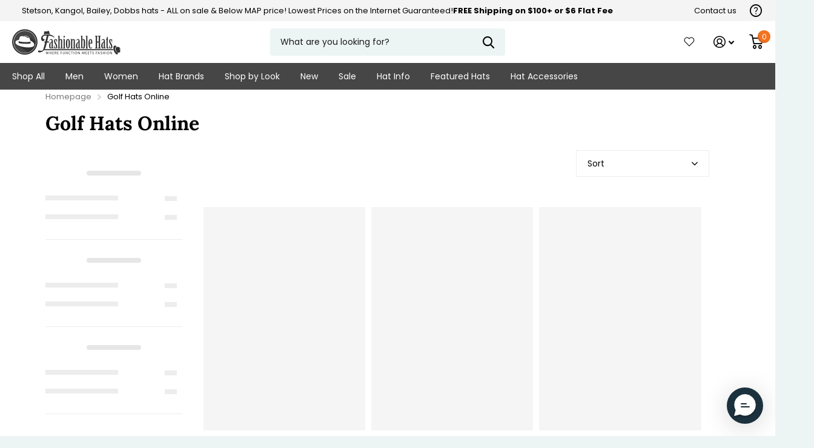

--- FILE ---
content_type: text/html; charset=utf-8
request_url: https://fashionablehats.com/en-gb/collections/hats-for-golf
body_size: 59610
content:
<!doctype html>
<html
  lang="en"
  data-theme="xtra"
  dir="ltr"
  class="no-js  "
>
  <head>
    <link rel="preconnect dns-prefetch" href="https://api.config-security.com/" crossorigin>
    <link rel="preconnect dns-prefetch" href="https://conf.config-security.com/" crossorigin>
    <link rel="preconnect dns-prefetch" href="https://whale.camera/" crossorigin>

    

    <script>
      window._usfGetProductDescription = 1
    </script>

    <meta charset="utf-8">
    <meta http-equiv="x-ua-compatible" content="ie=edge">
    <title>Golf Hats Online | Unique Golf Hats | Fashionable Hats</title><meta name="description" content="Whether you&#39;re putting a birdy or stuck in a sand trap, Fashionable Hats&#39; premium selection of golf hats online will make sure you&#39;re in style. S..."><meta name="theme-color" content="">
    <meta name="MobileOptimized" content="320">
    <meta name="HandheldFriendly" content="true">
    <meta
      name="viewport"
      content="width=device-width, initial-scale=1, minimum-scale=1, maximum-scale=5, viewport-fit=cover, shrink-to-fit=no"
    >
    <meta name="msapplication-config" content="//fashionablehats.com/cdn/shop/t/106/assets/browserconfig.xml?v=52024572095365081671764355212">
    <link rel="canonical" href="https://fashionablehats.com/en-gb/collections/hats-for-golf">
    <link rel="preconnect" href="https://cdn.shopify.com" crossorigin>
    <link rel="preconnect" href="https://fonts.shopifycdn.com" crossorigin><link rel="preload" as="style" href="//fashionablehats.com/cdn/shop/t/106/assets/screen.css?v=130150516764776833021764355212">
    <link rel="preload" as="style" href="//fashionablehats.com/cdn/shop/t/106/assets/screen-settings.css?v=62828617629297907551764355832">
    
    <link rel="preload" as="font" href="//fashionablehats.com/cdn/fonts/lora/lora_n7.58a834e7e54c895806b2ffc982e4a00af29b1b9c.woff2" type="font/woff2" crossorigin>
    <link rel="preload" as="font" href="//fashionablehats.com/cdn/fonts/poppins/poppins_n4.0ba78fa5af9b0e1a374041b3ceaadf0a43b41362.woff2" type="font/woff2" crossorigin>
    <link rel="preload" as="font" href="//fashionablehats.com/cdn/shop/t/106/assets/icomoon.woff2?v=142692698157823554481764355212" crossorigin>
    <link media="screen" rel="stylesheet" href="//fashionablehats.com/cdn/shop/t/106/assets/screen.css?v=130150516764776833021764355212" id="core-css">
    
    <noscript><link rel="stylesheet" href="//fashionablehats.com/cdn/shop/t/106/assets/async-menu.css?v=112742799900109562421764355212"></noscript><link media="screen" rel="stylesheet" href="//fashionablehats.com/cdn/shop/t/106/assets/page-collection.css?v=177431656667749019041764355212" id="collection-css"><link media="screen" rel="stylesheet" href="//fashionablehats.com/cdn/shop/t/106/assets/screen-settings.css?v=62828617629297907551764355832" id="custom-css">
<link rel="icon" href="//fashionablehats.com/cdn/shop/files/fashionable-hats-logo-3.png?crop=center&height=32&v=1635177075&width=32" type="image/png">
      <link rel="mask-icon" href="safari-pinned-tab.svg" color="#333333">
      <link rel="apple-touch-icon" href="apple-touch-icon.png"><link rel="manifest" href="//fashionablehats.com/cdn/shop/t/106/assets/manifest.json?v=69675086569049310631764355212">
    <link rel="preconnect" href="//cdn.shopify.com">
    <script>
      document.documentElement.classList.remove('no-js');
    </script>
    <meta name="msapplication-config" content="//fashionablehats.com/cdn/shop/t/106/assets/browserconfig.xml?v=52024572095365081671764355212">
<meta property="og:title" content="Golf Hats Online">
<meta property="og:type" content="product.group">
<meta property="og:description" content="Whether you&#39;re putting a birdy or stuck in a sand trap, Fashionable Hats&#39; premium selection of golf hats online will make sure you&#39;re in style. Shop now!">
<meta property="og:site_name" content="Fashionable Hats">
<meta property="og:url" content="https://fashionablehats.com/en-gb/collections/hats-for-golf">

<meta property="og:image" content="//fashionablehats.com/cdn/shop/files/FH-logo_450x_edb2849b-d402-4434-be68-d43bad3348ea.png?crop=center&height=500&v=1617052836&width=600">

<meta name="twitter:title" content="Golf Hats Online">
<meta name="twitter:description" content="Whether you&#39;re putting a birdy or stuck in a sand trap, Fashionable Hats&#39; premium selection of golf hats online will make sure you&#39;re in style. Shop now!">
<meta name="twitter:site" content="Fashionable Hats">


<script type="application/ld+json">
  [{
      "@context": "http://schema.org/",
      "@type": "Organization",
      "url": "https://fashionablehats.com/en-gb/collections/hats-for-golf",
      "name": "Fashionable Hats",
      "legalName": "Fashionable Hats",
      "description": "Whether you&#39;re putting a birdy or stuck in a sand trap, Fashionable Hats&#39; premium selection of golf hats online will make sure you&#39;re in style. Shop now!","contactPoint": {
        "@type": "ContactPoint",
        "contactType": "Customer service",
        "telephone": "7274740799"
      },
      "address": {
        "@type": "PostalAddress",
        "streetAddress": "12399 S Belcher Rd Ste 160",
        "addressLocality": "Largo",
        "postalCode": "33773",
        "addressCountry": "UNITED STATES"
      }
    },
    {
      "@context": "http://schema.org",
      "@type": "WebSite",
      "url": "https://fashionablehats.com/en-gb/collections/hats-for-golf",
      "name": "Fashionable Hats",
      "description": "Whether you&#39;re putting a birdy or stuck in a sand trap, Fashionable Hats&#39; premium selection of golf hats online will make sure you&#39;re in style. Shop now!",
      "author": [
        {
          "@type": "Organization",
          "url": "https://www.someoneyouknow.online",
          "name": "Someoneyouknow",
          "address": {
            "@type": "PostalAddress",
            "streetAddress": "Wilhelminaplein 25",
            "addressLocality": "Eindhoven",
            "addressRegion": "NB",
            "postalCode": "5611 HG",
            "addressCountry": "NL"
          }
        }
      ]
    }
  ]
</script>

    <script>window.performance && window.performance.mark && window.performance.mark('shopify.content_for_header.start');</script><meta name="google-site-verification" content="60PamZmobgbpIhauPHnq3ZcbFr9BGo0RFD3vPGiiyEQ">
<meta id="shopify-digital-wallet" name="shopify-digital-wallet" content="/32646824076/digital_wallets/dialog">
<meta name="shopify-checkout-api-token" content="8565e67d918bddced20b230f0e5bcb46">
<meta id="in-context-paypal-metadata" data-shop-id="32646824076" data-venmo-supported="true" data-environment="production" data-locale="en_US" data-paypal-v4="true" data-currency="GBP">
<link rel="alternate" type="application/atom+xml" title="Feed" href="/en-gb/collections/hats-for-golf.atom" />
<link rel="alternate" hreflang="x-default" href="https://fashionablehats.com/collections/hats-for-golf">
<link rel="alternate" hreflang="en-JP" href="https://fashionablehats.com/en-jp/collections/hats-for-golf">
<link rel="alternate" hreflang="en-AU" href="https://fashionablehats.com/en-au/collections/hats-for-golf">
<link rel="alternate" hreflang="en-FR" href="https://fashionablehats.com/en-fr/collections/hats-for-golf">
<link rel="alternate" hreflang="en-IN" href="https://fashionablehats.com/en-in/collections/hats-for-golf">
<link rel="alternate" hreflang="en-MX" href="https://fashionablehats.com/en-mx/collections/hats-for-golf">
<link rel="alternate" hreflang="en-NL" href="https://fashionablehats.com/en-nl/collections/hats-for-golf">
<link rel="alternate" hreflang="en-GB" href="https://fashionablehats.com/en-gb/collections/hats-for-golf">
<link rel="alternate" hreflang="en-US" href="https://fashionablehats.com/collections/hats-for-golf">
<link rel="alternate" type="application/json+oembed" href="https://fashionablehats.com/en-gb/collections/hats-for-golf.oembed">
<script async="async" src="/checkouts/internal/preloads.js?locale=en-GB"></script>
<link rel="preconnect" href="https://shop.app" crossorigin="anonymous">
<script async="async" src="https://shop.app/checkouts/internal/preloads.js?locale=en-GB&shop_id=32646824076" crossorigin="anonymous"></script>
<script id="apple-pay-shop-capabilities" type="application/json">{"shopId":32646824076,"countryCode":"US","currencyCode":"GBP","merchantCapabilities":["supports3DS"],"merchantId":"gid:\/\/shopify\/Shop\/32646824076","merchantName":"Fashionable Hats","requiredBillingContactFields":["postalAddress","email","phone"],"requiredShippingContactFields":["postalAddress","email","phone"],"shippingType":"shipping","supportedNetworks":["visa","masterCard","amex","discover","elo","jcb"],"total":{"type":"pending","label":"Fashionable Hats","amount":"1.00"},"shopifyPaymentsEnabled":true,"supportsSubscriptions":true}</script>
<script id="shopify-features" type="application/json">{"accessToken":"8565e67d918bddced20b230f0e5bcb46","betas":["rich-media-storefront-analytics"],"domain":"fashionablehats.com","predictiveSearch":true,"shopId":32646824076,"locale":"en"}</script>
<script>var Shopify = Shopify || {};
Shopify.shop = "fashionablehats.myshopify.com";
Shopify.locale = "en";
Shopify.currency = {"active":"GBP","rate":"0.7665179184"};
Shopify.country = "GB";
Shopify.theme = {"name":"Navidium Classic hats-working\/main","id":149943615628,"schema_name":"Xtra","schema_version":"1.1.1","theme_store_id":null,"role":"main"};
Shopify.theme.handle = "null";
Shopify.theme.style = {"id":null,"handle":null};
Shopify.cdnHost = "fashionablehats.com/cdn";
Shopify.routes = Shopify.routes || {};
Shopify.routes.root = "/en-gb/";</script>
<script type="module">!function(o){(o.Shopify=o.Shopify||{}).modules=!0}(window);</script>
<script>!function(o){function n(){var o=[];function n(){o.push(Array.prototype.slice.apply(arguments))}return n.q=o,n}var t=o.Shopify=o.Shopify||{};t.loadFeatures=n(),t.autoloadFeatures=n()}(window);</script>
<script>
  window.ShopifyPay = window.ShopifyPay || {};
  window.ShopifyPay.apiHost = "shop.app\/pay";
  window.ShopifyPay.redirectState = null;
</script>
<script id="shop-js-analytics" type="application/json">{"pageType":"collection"}</script>
<script defer="defer" async type="module" src="//fashionablehats.com/cdn/shopifycloud/shop-js/modules/v2/client.init-shop-cart-sync_BApSsMSl.en.esm.js"></script>
<script defer="defer" async type="module" src="//fashionablehats.com/cdn/shopifycloud/shop-js/modules/v2/chunk.common_CBoos6YZ.esm.js"></script>
<script type="module">
  await import("//fashionablehats.com/cdn/shopifycloud/shop-js/modules/v2/client.init-shop-cart-sync_BApSsMSl.en.esm.js");
await import("//fashionablehats.com/cdn/shopifycloud/shop-js/modules/v2/chunk.common_CBoos6YZ.esm.js");

  window.Shopify.SignInWithShop?.initShopCartSync?.({"fedCMEnabled":true,"windoidEnabled":true});

</script>
<script>
  window.Shopify = window.Shopify || {};
  if (!window.Shopify.featureAssets) window.Shopify.featureAssets = {};
  window.Shopify.featureAssets['shop-js'] = {"shop-cart-sync":["modules/v2/client.shop-cart-sync_DJczDl9f.en.esm.js","modules/v2/chunk.common_CBoos6YZ.esm.js"],"init-fed-cm":["modules/v2/client.init-fed-cm_BzwGC0Wi.en.esm.js","modules/v2/chunk.common_CBoos6YZ.esm.js"],"init-windoid":["modules/v2/client.init-windoid_BS26ThXS.en.esm.js","modules/v2/chunk.common_CBoos6YZ.esm.js"],"shop-cash-offers":["modules/v2/client.shop-cash-offers_DthCPNIO.en.esm.js","modules/v2/chunk.common_CBoos6YZ.esm.js","modules/v2/chunk.modal_Bu1hFZFC.esm.js"],"shop-button":["modules/v2/client.shop-button_D_JX508o.en.esm.js","modules/v2/chunk.common_CBoos6YZ.esm.js"],"init-shop-email-lookup-coordinator":["modules/v2/client.init-shop-email-lookup-coordinator_DFwWcvrS.en.esm.js","modules/v2/chunk.common_CBoos6YZ.esm.js"],"shop-toast-manager":["modules/v2/client.shop-toast-manager_tEhgP2F9.en.esm.js","modules/v2/chunk.common_CBoos6YZ.esm.js"],"shop-login-button":["modules/v2/client.shop-login-button_DwLgFT0K.en.esm.js","modules/v2/chunk.common_CBoos6YZ.esm.js","modules/v2/chunk.modal_Bu1hFZFC.esm.js"],"avatar":["modules/v2/client.avatar_BTnouDA3.en.esm.js"],"init-shop-cart-sync":["modules/v2/client.init-shop-cart-sync_BApSsMSl.en.esm.js","modules/v2/chunk.common_CBoos6YZ.esm.js"],"pay-button":["modules/v2/client.pay-button_BuNmcIr_.en.esm.js","modules/v2/chunk.common_CBoos6YZ.esm.js"],"init-shop-for-new-customer-accounts":["modules/v2/client.init-shop-for-new-customer-accounts_DrjXSI53.en.esm.js","modules/v2/client.shop-login-button_DwLgFT0K.en.esm.js","modules/v2/chunk.common_CBoos6YZ.esm.js","modules/v2/chunk.modal_Bu1hFZFC.esm.js"],"init-customer-accounts-sign-up":["modules/v2/client.init-customer-accounts-sign-up_TlVCiykN.en.esm.js","modules/v2/client.shop-login-button_DwLgFT0K.en.esm.js","modules/v2/chunk.common_CBoos6YZ.esm.js","modules/v2/chunk.modal_Bu1hFZFC.esm.js"],"shop-follow-button":["modules/v2/client.shop-follow-button_C5D3XtBb.en.esm.js","modules/v2/chunk.common_CBoos6YZ.esm.js","modules/v2/chunk.modal_Bu1hFZFC.esm.js"],"checkout-modal":["modules/v2/client.checkout-modal_8TC_1FUY.en.esm.js","modules/v2/chunk.common_CBoos6YZ.esm.js","modules/v2/chunk.modal_Bu1hFZFC.esm.js"],"init-customer-accounts":["modules/v2/client.init-customer-accounts_C0Oh2ljF.en.esm.js","modules/v2/client.shop-login-button_DwLgFT0K.en.esm.js","modules/v2/chunk.common_CBoos6YZ.esm.js","modules/v2/chunk.modal_Bu1hFZFC.esm.js"],"lead-capture":["modules/v2/client.lead-capture_Cq0gfm7I.en.esm.js","modules/v2/chunk.common_CBoos6YZ.esm.js","modules/v2/chunk.modal_Bu1hFZFC.esm.js"],"shop-login":["modules/v2/client.shop-login_BmtnoEUo.en.esm.js","modules/v2/chunk.common_CBoos6YZ.esm.js","modules/v2/chunk.modal_Bu1hFZFC.esm.js"],"payment-terms":["modules/v2/client.payment-terms_BHOWV7U_.en.esm.js","modules/v2/chunk.common_CBoos6YZ.esm.js","modules/v2/chunk.modal_Bu1hFZFC.esm.js"]};
</script>
<script>(function() {
  var isLoaded = false;
  function asyncLoad() {
    if (isLoaded) return;
    isLoaded = true;
    var urls = ["https:\/\/rio.pwztag.com\/rio.js?shop=fashionablehats.myshopify.com","https:\/\/cdn.richpanel.com\/js\/richpanel_shopify_script.js?appClientId=fashionableinc8133\u0026tenantId=fashionableinc813\u0026shop=fashionablehats.myshopify.com\u0026shop=fashionablehats.myshopify.com","https:\/\/public.cnversion.io\/upselly.js?shop=fashionablehats.myshopify.com","\/\/cdn.shopify.com\/s\/files\/1\/0257\/0108\/9360\/t\/85\/assets\/usf-license.js?shop=fashionablehats.myshopify.com","\/\/cdn.shopify.com\/proxy\/5a90a2ad778f4d336e75f5208d7f0d17e35a39458a30f87e86a3558357d34c38\/api.kount.com\/shopify\/js?m_id=603956\u0026shop=fashionablehats.myshopify.com\u0026sp-cache-control=cHVibGljLCBtYXgtYWdlPTkwMA","https:\/\/sdk.postscript.io\/sdk-script-loader.bundle.js?shopId=304682\u0026shop=fashionablehats.myshopify.com"];
    for (var i = 0; i < urls.length; i++) {
      var s = document.createElement('script');
      s.type = 'text/javascript';
      s.async = true;
      s.src = urls[i];
      var x = document.getElementsByTagName('script')[0];
      x.parentNode.insertBefore(s, x);
    }
  };
  if(window.attachEvent) {
    window.attachEvent('onload', asyncLoad);
  } else {
    window.addEventListener('load', asyncLoad, false);
  }
})();</script>
<script id="__st">var __st={"a":32646824076,"offset":-18000,"reqid":"241846e1-1e67-44ec-b2da-23b19701846a-1768896259","pageurl":"fashionablehats.com\/en-gb\/collections\/hats-for-golf","u":"d1f149768fd9","p":"collection","rtyp":"collection","rid":187281866892};</script>
<script>window.ShopifyPaypalV4VisibilityTracking = true;</script>
<script id="captcha-bootstrap">!function(){'use strict';const t='contact',e='account',n='new_comment',o=[[t,t],['blogs',n],['comments',n],[t,'customer']],c=[[e,'customer_login'],[e,'guest_login'],[e,'recover_customer_password'],[e,'create_customer']],r=t=>t.map((([t,e])=>`form[action*='/${t}']:not([data-nocaptcha='true']) input[name='form_type'][value='${e}']`)).join(','),a=t=>()=>t?[...document.querySelectorAll(t)].map((t=>t.form)):[];function s(){const t=[...o],e=r(t);return a(e)}const i='password',u='form_key',d=['recaptcha-v3-token','g-recaptcha-response','h-captcha-response',i],f=()=>{try{return window.sessionStorage}catch{return}},m='__shopify_v',_=t=>t.elements[u];function p(t,e,n=!1){try{const o=window.sessionStorage,c=JSON.parse(o.getItem(e)),{data:r}=function(t){const{data:e,action:n}=t;return t[m]||n?{data:e,action:n}:{data:t,action:n}}(c);for(const[e,n]of Object.entries(r))t.elements[e]&&(t.elements[e].value=n);n&&o.removeItem(e)}catch(o){console.error('form repopulation failed',{error:o})}}const l='form_type',E='cptcha';function T(t){t.dataset[E]=!0}const w=window,h=w.document,L='Shopify',v='ce_forms',y='captcha';let A=!1;((t,e)=>{const n=(g='f06e6c50-85a8-45c8-87d0-21a2b65856fe',I='https://cdn.shopify.com/shopifycloud/storefront-forms-hcaptcha/ce_storefront_forms_captcha_hcaptcha.v1.5.2.iife.js',D={infoText:'Protected by hCaptcha',privacyText:'Privacy',termsText:'Terms'},(t,e,n)=>{const o=w[L][v],c=o.bindForm;if(c)return c(t,g,e,D).then(n);var r;o.q.push([[t,g,e,D],n]),r=I,A||(h.body.append(Object.assign(h.createElement('script'),{id:'captcha-provider',async:!0,src:r})),A=!0)});var g,I,D;w[L]=w[L]||{},w[L][v]=w[L][v]||{},w[L][v].q=[],w[L][y]=w[L][y]||{},w[L][y].protect=function(t,e){n(t,void 0,e),T(t)},Object.freeze(w[L][y]),function(t,e,n,w,h,L){const[v,y,A,g]=function(t,e,n){const i=e?o:[],u=t?c:[],d=[...i,...u],f=r(d),m=r(i),_=r(d.filter((([t,e])=>n.includes(e))));return[a(f),a(m),a(_),s()]}(w,h,L),I=t=>{const e=t.target;return e instanceof HTMLFormElement?e:e&&e.form},D=t=>v().includes(t);t.addEventListener('submit',(t=>{const e=I(t);if(!e)return;const n=D(e)&&!e.dataset.hcaptchaBound&&!e.dataset.recaptchaBound,o=_(e),c=g().includes(e)&&(!o||!o.value);(n||c)&&t.preventDefault(),c&&!n&&(function(t){try{if(!f())return;!function(t){const e=f();if(!e)return;const n=_(t);if(!n)return;const o=n.value;o&&e.removeItem(o)}(t);const e=Array.from(Array(32),(()=>Math.random().toString(36)[2])).join('');!function(t,e){_(t)||t.append(Object.assign(document.createElement('input'),{type:'hidden',name:u})),t.elements[u].value=e}(t,e),function(t,e){const n=f();if(!n)return;const o=[...t.querySelectorAll(`input[type='${i}']`)].map((({name:t})=>t)),c=[...d,...o],r={};for(const[a,s]of new FormData(t).entries())c.includes(a)||(r[a]=s);n.setItem(e,JSON.stringify({[m]:1,action:t.action,data:r}))}(t,e)}catch(e){console.error('failed to persist form',e)}}(e),e.submit())}));const S=(t,e)=>{t&&!t.dataset[E]&&(n(t,e.some((e=>e===t))),T(t))};for(const o of['focusin','change'])t.addEventListener(o,(t=>{const e=I(t);D(e)&&S(e,y())}));const B=e.get('form_key'),M=e.get(l),P=B&&M;t.addEventListener('DOMContentLoaded',(()=>{const t=y();if(P)for(const e of t)e.elements[l].value===M&&p(e,B);[...new Set([...A(),...v().filter((t=>'true'===t.dataset.shopifyCaptcha))])].forEach((e=>S(e,t)))}))}(h,new URLSearchParams(w.location.search),n,t,e,['guest_login'])})(!0,!0)}();</script>
<script integrity="sha256-4kQ18oKyAcykRKYeNunJcIwy7WH5gtpwJnB7kiuLZ1E=" data-source-attribution="shopify.loadfeatures" defer="defer" src="//fashionablehats.com/cdn/shopifycloud/storefront/assets/storefront/load_feature-a0a9edcb.js" crossorigin="anonymous"></script>
<script crossorigin="anonymous" defer="defer" src="//fashionablehats.com/cdn/shopifycloud/storefront/assets/shopify_pay/storefront-65b4c6d7.js?v=20250812"></script>
<script data-source-attribution="shopify.dynamic_checkout.dynamic.init">var Shopify=Shopify||{};Shopify.PaymentButton=Shopify.PaymentButton||{isStorefrontPortableWallets:!0,init:function(){window.Shopify.PaymentButton.init=function(){};var t=document.createElement("script");t.src="https://fashionablehats.com/cdn/shopifycloud/portable-wallets/latest/portable-wallets.en.js",t.type="module",document.head.appendChild(t)}};
</script>
<script data-source-attribution="shopify.dynamic_checkout.buyer_consent">
  function portableWalletsHideBuyerConsent(e){var t=document.getElementById("shopify-buyer-consent"),n=document.getElementById("shopify-subscription-policy-button");t&&n&&(t.classList.add("hidden"),t.setAttribute("aria-hidden","true"),n.removeEventListener("click",e))}function portableWalletsShowBuyerConsent(e){var t=document.getElementById("shopify-buyer-consent"),n=document.getElementById("shopify-subscription-policy-button");t&&n&&(t.classList.remove("hidden"),t.removeAttribute("aria-hidden"),n.addEventListener("click",e))}window.Shopify?.PaymentButton&&(window.Shopify.PaymentButton.hideBuyerConsent=portableWalletsHideBuyerConsent,window.Shopify.PaymentButton.showBuyerConsent=portableWalletsShowBuyerConsent);
</script>
<script data-source-attribution="shopify.dynamic_checkout.cart.bootstrap">document.addEventListener("DOMContentLoaded",(function(){function t(){return document.querySelector("shopify-accelerated-checkout-cart, shopify-accelerated-checkout")}if(t())Shopify.PaymentButton.init();else{new MutationObserver((function(e,n){t()&&(Shopify.PaymentButton.init(),n.disconnect())})).observe(document.body,{childList:!0,subtree:!0})}}));
</script>
<link id="shopify-accelerated-checkout-styles" rel="stylesheet" media="screen" href="https://fashionablehats.com/cdn/shopifycloud/portable-wallets/latest/accelerated-checkout-backwards-compat.css" crossorigin="anonymous">
<style id="shopify-accelerated-checkout-cart">
        #shopify-buyer-consent {
  margin-top: 1em;
  display: inline-block;
  width: 100%;
}

#shopify-buyer-consent.hidden {
  display: none;
}

#shopify-subscription-policy-button {
  background: none;
  border: none;
  padding: 0;
  text-decoration: underline;
  font-size: inherit;
  cursor: pointer;
}

#shopify-subscription-policy-button::before {
  box-shadow: none;
}

      </style>

<script>window.performance && window.performance.mark && window.performance.mark('shopify.content_for_header.end');</script>
    <script>window._usfTheme={
    id:130641952908,
    name:"Xtra",
    version:"1.1.1",
    vendor:"Someone You Know",
    applied:1,
    assetUrl:"//fashionablehats.com/cdn/shop/t/106/assets/usf-boot.js?v=5657711367758209631764355212"
};
window._usfCustomerTags = null;
window._usfCollectionId = 187281866892;
window._usfCollectionDefaultSort = "best-selling";
window._usfLocale = "en";
window._usfRootUrl = "\/en-gb";
window.usf = {
  settings: {"online":1,"version":"1.0.2.4112","shop":"fashionablehats.myshopify.com","siteId":"2a5fc71b-9ca9-479a-829c-2ef0cf10ceca","resUrl":"//cdn.shopify.com/s/files/1/0257/0108/9360/t/85/assets/","analyticsApiUrl":"https://svc-0-analytics-usf.hotyon.com/set","searchSvcUrl":"https://svc-0-usf.hotyon.com/","enabledPlugins":["swatch-colorsizeswatch","collections-sort-orders"],"showGotoTop":1,"mobileBreakpoint":767,"decimals":2,"decimalDisplay":".","thousandSeparator":",","currency":"USD","priceLongFormat":"${0} USD","priceFormat":"${0}","plugins":{"swatch-colorsizeswatch":{"swatchType":"circle","showImage":true,"colorNames":"Color","showSoldOutVariant":false,"hideOptionsUnavailable":true,"showToolTip":true,"tooltipPosition":"top","hideOptions":["Size"]}},"revision":86784753,"filters":{"filtersHorzStyle":"default","filtersHorzPosition":"left","filtersMobileStyle":"default"},"instantSearch":{"online":1,"searchBoxSelector":"input[name=q]","numOfSuggestions":6,"numOfProductMatches":6,"numOfCollections":4,"numOfPages":4,"layout":"two-columns","productDisplayType":"list","productColumnPosition":"left","productsPerRow":2,"showPopularProducts":1,"numOfPopularProducts":6,"numOfRecentSearches":5},"search":{"online":1,"sortFields":["r","title","-title","date","-date","price","-price","percentSale","-percentSale","-discount"],"searchResultsUrl":"/pages/search-results","more":"more","itemsPerPage":28,"imageSizeType":"fixed","imageSize":"600,350","showSearchInputOnSearchPage":1,"searchResultsMetafields":"product.short_name","showAltImage":1,"showVendor":1,"showSale":1,"showSoldOut":1,"canChangeUrl":1},"collections":{"online":1,"collectionsPageUrl":"/pages/collections"},"filterNavigation":{"showFilterArea":1,"showSingle":1,"showProductCount":1},"translation_en":{"search":"Search","latestSearches":"Latest searches","popularSearches":"Popular searches","viewAllResultsFor":"view all results for <span class=\"usf-highlight\">{0}</span>","viewAllResults":"view all results","noMatchesFoundFor":"No matches found for \"<b>{0}</b>\". Please try again with a different term.","productSearchResultWithTermSummary":"<b>{0}</b> results for '<b>{1}</b>'","productSearchResultSummary":"<b>{0}</b> products","productSearchNoResults":"<h2>No matching for '<b>{0}</b>'.</h2><p>But don't give up – check the filters, spelling or try less specific search terms.</p>","productSearchNoResultsEmptyTerm":"<h2>No results found.</h2><p>But don't give up – check the filters or try less specific terms.</p>","clearAll":"Clear all","clear":"Clear","clearAllFilters":"Clear all filters","clearFiltersBy":"Clear filters by {0}","filterBy":"Filter by {0}","sort":"Sort","sortBy_r":"Relevance","sortBy_title":"Title: A-Z","sortBy_-title":"Title: Z-A","sortBy_date":"Date: Old to New","sortBy_-date":"Date: New to Old","sortBy_price":"Price: Low to High","sortBy_-price":"Price: High to Low","sortBy_percentSale":"Percent sales: Low to High","sortBy_-percentSale":"Percent sales: High to Low","sortBy_-discount":"Discount: High to Low","sortBy_bestselling":"Best selling","sortBy_-available":"Inventory: High to Low","sortBy_producttype":"Product Type: A-Z","sortBy_-producttype":"Product Type: Z-A","sortBy_random":"Random","filters":"Filters","filterOptions":"Filter options","clearFilterOptions":"Clear all filter options","youHaveViewed":"You've viewed {0} of {1} products","loadMore":"Load more","loadPrev":"Load previous","productMatches":"Product matches","trending":"Trending","didYouMean":"Sorry, nothing found for '<b>{0}</b>'.<br>Did you mean '<b>{1}</b>'?","searchSuggestions":"Search suggestions","popularSearch":"Popular search","quantity":"Quantity","selectedVariantNotAvailable":"The selected variant is not available.","addToCart":"Add to cart","seeFullDetails":"See full details","chooseOptions":"Choose options","quickView":"Quick view","sale":"Sale","save":"Save","soldOut":"Sold out","viewItems":"View items","more":"More","all":"All","prevPage":"Previous page","gotoPage":"Go to page {0}","nextPage":"Next page","from":"From","collections":"Collections","pages":"Pages","sortBy_option:Color":"Color: A-Z","sortBy_-option:Color":"Color: Z-A","sortBy_option:Denominations":"Denominations: A-Z","sortBy_-option:Denominations":"Denominations: Z-A","sortBy_option:Pattern":"Pattern: A-Z","sortBy_-option:Pattern":"Pattern: Z-A","sortBy_option:Select Gift Card Amount":"Select Gift Card Amount: A-Z","sortBy_-option:Select Gift Card Amount":"Select Gift Card Amount: Z-A","sortBy_option:Size":"Size: A-Z","sortBy_-option:Size":"Size: Z-A","sortBy_option:How it works":"How it works: A-Z","sortBy_-option:How it works":"How it works: Z-A","sortBy_option:Title":"Title: A-Z","sortBy_-option:Title":"Title: Z-A"}}
}
</script>
<script src="//fashionablehats.com/cdn/shop/t/106/assets/usf-boot.js?v=5657711367758209631764355212" async></script>

    

    
    
    


    <!-- Criteo Loader File -->
    <script type="text/javascript" src="//dynamic.criteo.com/js/ld/ld.js?a=49132" async="true"></script>
    <!-- END Criteo Loader File -->
    <!-- CRITEO START -->
    <script type="text/javascript" defer>
  (function(){
    var deviceType = /iPad/.test(navigator.userAgent) ? "t" : /Mobile|iP(hone|od)|Android|BlackBerry|IEMobile|Silk/.test(navigator.userAgent) ? "m" : "d";
    window.criteo_q = window.criteo_q || [];
    window.criteo_q.push(
      { event: "setAccount", account: 49132 },
      { event: "setEmail", email: "e3b0c44298fc1c149afbf4c8996fb92427ae41e4649b934ca495991b7852b855", hash_method: "sha256" },
      { event: "setEmail", email: "d41d8cd98f00b204e9800998ecf8427e", hash_method: "md5" },
      { event: "setSiteType", type: deviceType },
      { event: "setZipcode", zipcode: "" },
        
        
        
        
          { event: "viewList", ecpplugin: "shopify", category:"hats-for-golf", item: ["5072264921228","5072185688204","5072262168716"]}
            
        
        
    );
    window.addEventListener('load', function() {
      // ajax request catching
      (function(open) {
        XMLHttpRequest.prototype.open = function(method, url, async, user, pass) {
          this.addEventListener("readystatechange", function() {
            if (this.readyState == 4 && this._url.includes("/add.js") && "" != "") {
              try {
                $.getJSON("/cart.js", function(data) {
                  var basketData = [];
                  var item;
                  if (!data.items || !data.items.length) return;
                  for (var i = 0; i < data.items.length; i++) {
                    item = data.items[i];
                    if (item.product_id == "") {
                      basketData.push({
                        id: item.product_id,
                        price: (typeof(item.price) != "number") ? item.price : (item.price/100),
                        quantity: item.quantity
                      });
                    }
                  }
                  window.criteo_q.push({
                    event: "addToCart",
                    ecpplugin: "shopify-mc",
                    product: basketData 
                  });
                });
              } catch (err) {
                // do nothing
              }
            }
          }, false);
          open.call(this, method, url, async, user, pass);
        };
      })(XMLHttpRequest.prototype.open);

      // fetch request catching
      const crtoMock = window.fetch;
      window.fetch = function() {
        return new Promise((resolve, reject) => {
          crtoMock.apply(this, arguments)
            .then((response) => {
              if(response.url.includes("/add.js") && response.type != "cors" && "" != ""){
                try {
                  $.getJSON("/cart.js", function(data) {
                    var basketData = [];
                    var item;
                    if (!data.items || !data.items.length) return;
                    for (var i = 0; i < data.items.length; i++) {
                      item = data.items[i];
                      if (item.product_id == "") {
                        basketData.push({
                          id: item.product_id,
                          price: (typeof(item.price) != "number") ? item.price : (item.price/100),
                          quantity: item.quantity
                        });
                      }
                    }
                    window.criteo_q.push({
                      event: "addToCart",
                      ecpplugin: "shopify-mc",
                      product: basketData 
                    });
                  });
                } catch (err) {
                  // do nothing
                }
              }
              resolve(response);
            })
            .catch((error) => {
              reject(error);
            })
        });
      }
    }, false);
  })();
</script>
    <!-- CRITEO END -->
    <!-- Google Tag Manager -->
    
      <script>
        (function(w,d,s,l,i){w[l]=w[l]||[];w[l].push({'gtm.start':
        new Date().getTime(),event:'gtm.js'});var f=d.getElementsByTagName(s)[0],
        j=d.createElement(s),dl=l!='dataLayer'?'&l='+l:'';j.async=true;j.src=
        'https://www.googletagmanager.com/gtm.js?id='+i+dl;f.parentNode.insertBefore(j,f);
        })(window,document,'script','dataLayer','GTM-KLVCQFB');
      </script>
    
    <!-- End Google Tag Manager -->
    <meta name="google-site-verification" content="eGc525c9Lrqy8Bna3cy6HO5S0IN6pfa85TliRG7b8Ds">

    <!-- Begin - Lunio Conversion Tracking Script -->
    <script>
      window.LunioTrackConversion=function(){
      var r=new XMLHttpRequest();
      r.open('GET','https://conversions.lunio.ai/v1/tracking/conversion?accid=13596&accidt=JDJ5JDEwJGEwbkppY0lxMUROSDJaUWd5NUxNQWVlS0s4bkNjcEEwV1ZvRmpvbVRhVU5kSWFNdDdLVVdX&accidt2=X15sdfPodiofsHHjk789eew122ppc');
      r.onreadystatechange=function(){if(this.readyState===4&&this.status===200)
      {console.log('Lunio conversion tracking complete');}};r.send();}
      // use the function below to trigger the conversion script where your conversion happens
      window.LunioTrackConversion();
    </script>
    <!-- End - Lunio Conversion Tracking Script -->

    <script
      src="https://code.jquery.com/jquery-3.6.0.min.js"
      integrity="sha256-/xUj+3OJU5yExlq6GSYGSHk7tPXikynS7ogEvDej/m4="
      crossorigin="anonymous"
    ></script>


    
    <script>
      (function(w,d,t,r,u){var f,n,i;w[u]=w[u]||[],f=function(){var o={ti:"5317248", enableAutoSpaTracking: true};o.q=w[u],w[u]=new UET(o),w[u].push("pageLoad")},n=d.createElement(t),n.src=r,n.async=1,n.onload=n.onreadystatechange=function(){var s=this.readyState;s&&s!=="loaded"&&s!=="complete"||(f(),n.onload=n.onreadystatechange=null)},i=d.getElementsByTagName(t)[0],i.parentNode.insertBefore(n,i)})(window,document,"script","//bat.bing.com/bat.js","uetq");
    </script>
    <!-- Google Ads gtag START -->
    <script async src="https://www.googletagmanager.com/gtag/js?id=AW-925036475"></script>
    <script>
      window.dataLayer = window.dataLayer || [];
      function gtag(){dataLayer.push(arguments);}
      gtag('js', new Date());
      gtag('config', 'AW-925036475');
    </script>
    <!-- Google Ads gtag END --><!-- Start cookieyes banner --> <script id="cookieyes" type="text/javascript" src="https://cdn-cookieyes.com/common/shopify.js"></script> <script id="cookieyes" type="text/javascript" src="https://cdn-cookieyes.com/client_data/62f4d628d35fb2a79a302b0c/script.js"></script> <!-- End cookieyes banner -->
    
  <!-- BEGIN app block: shopify://apps/aimerce-first-party-pixel/blocks/c-track-embed/51cbda5a-dbfc-4e7b-8d12-c9e90363dcd7 --><!-- END app block --><!-- BEGIN app block: shopify://apps/klaviyo-email-marketing-sms/blocks/klaviyo-onsite-embed/2632fe16-c075-4321-a88b-50b567f42507 -->












  <script async src="https://static.klaviyo.com/onsite/js/NvELy7/klaviyo.js?company_id=NvELy7"></script>
  <script>!function(){if(!window.klaviyo){window._klOnsite=window._klOnsite||[];try{window.klaviyo=new Proxy({},{get:function(n,i){return"push"===i?function(){var n;(n=window._klOnsite).push.apply(n,arguments)}:function(){for(var n=arguments.length,o=new Array(n),w=0;w<n;w++)o[w]=arguments[w];var t="function"==typeof o[o.length-1]?o.pop():void 0,e=new Promise((function(n){window._klOnsite.push([i].concat(o,[function(i){t&&t(i),n(i)}]))}));return e}}})}catch(n){window.klaviyo=window.klaviyo||[],window.klaviyo.push=function(){var n;(n=window._klOnsite).push.apply(n,arguments)}}}}();</script>

  




  <script>
    window.klaviyoReviewsProductDesignMode = false
  </script>







<!-- END app block --><!-- BEGIN app block: shopify://apps/triplewhale/blocks/triple_pixel_snippet/483d496b-3f1a-4609-aea7-8eee3b6b7a2a --><link rel='preconnect dns-prefetch' href='https://api.config-security.com/' crossorigin />
<link rel='preconnect dns-prefetch' href='https://conf.config-security.com/' crossorigin />
<script>
/* >> TriplePixel :: start*/
window.TriplePixelData={TripleName:"fashionablehats.myshopify.com",ver:"2.16",plat:"SHOPIFY",isHeadless:false,src:'SHOPIFY_EXT',product:{id:"",name:``,price:"",variant:""},search:"",collection:"187281866892",cart:"",template:"collection",curr:"GBP" || "USD"},function(W,H,A,L,E,_,B,N){function O(U,T,P,H,R){void 0===R&&(R=!1),H=new XMLHttpRequest,P?(H.open("POST",U,!0),H.setRequestHeader("Content-Type","text/plain")):H.open("GET",U,!0),H.send(JSON.stringify(P||{})),H.onreadystatechange=function(){4===H.readyState&&200===H.status?(R=H.responseText,U.includes("/first")?eval(R):P||(N[B]=R)):(299<H.status||H.status<200)&&T&&!R&&(R=!0,O(U,T-1,P))}}if(N=window,!N[H+"sn"]){N[H+"sn"]=1,L=function(){return Date.now().toString(36)+"_"+Math.random().toString(36)};try{A.setItem(H,1+(0|A.getItem(H)||0)),(E=JSON.parse(A.getItem(H+"U")||"[]")).push({u:location.href,r:document.referrer,t:Date.now(),id:L()}),A.setItem(H+"U",JSON.stringify(E))}catch(e){}var i,m,p;A.getItem('"!nC`')||(_=A,A=N,A[H]||(E=A[H]=function(t,e,i){return void 0===i&&(i=[]),"State"==t?E.s:(W=L(),(E._q=E._q||[]).push([W,t,e].concat(i)),W)},E.s="Installed",E._q=[],E.ch=W,B="configSecurityConfModel",N[B]=1,O("https://conf.config-security.com/model",5),i=L(),m=A[atob("c2NyZWVu")],_.setItem("di_pmt_wt",i),p={id:i,action:"profile",avatar:_.getItem("auth-security_rand_salt_"),time:m[atob("d2lkdGg=")]+":"+m[atob("aGVpZ2h0")],host:A.TriplePixelData.TripleName,plat:A.TriplePixelData.plat,url:window.location.href.slice(0,500),ref:document.referrer,ver:A.TriplePixelData.ver},O("https://api.config-security.com/event",5,p),O("https://api.config-security.com/first?host=".concat(p.host,"&plat=").concat(p.plat),5)))}}("","TriplePixel",localStorage);
/* << TriplePixel :: end*/
</script>



<!-- END app block --><!-- BEGIN app block: shopify://apps/okendo/blocks/theme-settings/bb689e69-ea70-4661-8fb7-ad24a2e23c29 --><!-- BEGIN app snippet: header-metafields -->










    <style data-oke-reviews-version="0.82.1" type="text/css" data-href="https://d3hw6dc1ow8pp2.cloudfront.net/reviews-widget-plus/css/okendo-reviews-styles.9d163ae1.css"></style><style data-oke-reviews-version="0.82.1" type="text/css" data-href="https://d3hw6dc1ow8pp2.cloudfront.net/reviews-widget-plus/css/modules/okendo-star-rating.4cb378a8.css"></style><style data-oke-reviews-version="0.82.1" type="text/css" data-href="https://d3hw6dc1ow8pp2.cloudfront.net/reviews-widget-plus/css/modules/okendo-reviews-keywords.0942444f.css"></style><style data-oke-reviews-version="0.82.1" type="text/css" data-href="https://d3hw6dc1ow8pp2.cloudfront.net/reviews-widget-plus/css/modules/okendo-reviews-summary.a0c9d7d6.css"></style><style type="text/css">.okeReviews[data-oke-container],div.okeReviews{font-size:14px;font-size:var(--oke-text-regular);font-weight:400;font-family:var(--oke-text-fontFamily);line-height:1.6}.okeReviews[data-oke-container] *,.okeReviews[data-oke-container] :after,.okeReviews[data-oke-container] :before,div.okeReviews *,div.okeReviews :after,div.okeReviews :before{box-sizing:border-box}.okeReviews[data-oke-container] h1,.okeReviews[data-oke-container] h2,.okeReviews[data-oke-container] h3,.okeReviews[data-oke-container] h4,.okeReviews[data-oke-container] h5,.okeReviews[data-oke-container] h6,div.okeReviews h1,div.okeReviews h2,div.okeReviews h3,div.okeReviews h4,div.okeReviews h5,div.okeReviews h6{font-size:1em;font-weight:400;line-height:1.4;margin:0}.okeReviews[data-oke-container] ul,div.okeReviews ul{padding:0;margin:0}.okeReviews[data-oke-container] li,div.okeReviews li{list-style-type:none;padding:0}.okeReviews[data-oke-container] p,div.okeReviews p{line-height:1.8;margin:0 0 4px}.okeReviews[data-oke-container] p:last-child,div.okeReviews p:last-child{margin-bottom:0}.okeReviews[data-oke-container] a,div.okeReviews a{text-decoration:none;color:inherit}.okeReviews[data-oke-container] button,div.okeReviews button{border-radius:0;border:0;box-shadow:none;margin:0;width:auto;min-width:auto;padding:0;background-color:transparent;min-height:auto}.okeReviews[data-oke-container] button,.okeReviews[data-oke-container] input,.okeReviews[data-oke-container] select,.okeReviews[data-oke-container] textarea,div.okeReviews button,div.okeReviews input,div.okeReviews select,div.okeReviews textarea{font-family:inherit;font-size:1em}.okeReviews[data-oke-container] label,.okeReviews[data-oke-container] select,div.okeReviews label,div.okeReviews select{display:inline}.okeReviews[data-oke-container] select,div.okeReviews select{width:auto}.okeReviews[data-oke-container] article,.okeReviews[data-oke-container] aside,div.okeReviews article,div.okeReviews aside{margin:0}.okeReviews[data-oke-container] table,div.okeReviews table{background:transparent;border:0;border-collapse:collapse;border-spacing:0;font-family:inherit;font-size:1em;table-layout:auto}.okeReviews[data-oke-container] table td,.okeReviews[data-oke-container] table th,.okeReviews[data-oke-container] table tr,div.okeReviews table td,div.okeReviews table th,div.okeReviews table tr{border:0;font-family:inherit;font-size:1em}.okeReviews[data-oke-container] table td,.okeReviews[data-oke-container] table th,div.okeReviews table td,div.okeReviews table th{background:transparent;font-weight:400;letter-spacing:normal;padding:0;text-align:left;text-transform:none;vertical-align:middle}.okeReviews[data-oke-container] table tr:hover td,.okeReviews[data-oke-container] table tr:hover th,div.okeReviews table tr:hover td,div.okeReviews table tr:hover th{background:transparent}.okeReviews[data-oke-container] fieldset,div.okeReviews fieldset{border:0;padding:0;margin:0;min-width:0}.okeReviews[data-oke-container] img,.okeReviews[data-oke-container] svg,div.okeReviews img,div.okeReviews svg{max-width:none}.okeReviews[data-oke-container] div:empty,div.okeReviews div:empty{display:block}.okeReviews[data-oke-container] .oke-icon:before,div.okeReviews .oke-icon:before{font-family:oke-widget-icons!important;font-style:normal;font-weight:400;font-variant:normal;text-transform:none;line-height:1;-webkit-font-smoothing:antialiased;-moz-osx-font-smoothing:grayscale;color:inherit}.okeReviews[data-oke-container] .oke-icon--select-arrow:before,div.okeReviews .oke-icon--select-arrow:before{content:""}.okeReviews[data-oke-container] .oke-icon--loading:before,div.okeReviews .oke-icon--loading:before{content:""}.okeReviews[data-oke-container] .oke-icon--pencil:before,div.okeReviews .oke-icon--pencil:before{content:""}.okeReviews[data-oke-container] .oke-icon--filter:before,div.okeReviews .oke-icon--filter:before{content:""}.okeReviews[data-oke-container] .oke-icon--play:before,div.okeReviews .oke-icon--play:before{content:""}.okeReviews[data-oke-container] .oke-icon--tick-circle:before,div.okeReviews .oke-icon--tick-circle:before{content:""}.okeReviews[data-oke-container] .oke-icon--chevron-left:before,div.okeReviews .oke-icon--chevron-left:before{content:""}.okeReviews[data-oke-container] .oke-icon--chevron-right:before,div.okeReviews .oke-icon--chevron-right:before{content:""}.okeReviews[data-oke-container] .oke-icon--thumbs-down:before,div.okeReviews .oke-icon--thumbs-down:before{content:""}.okeReviews[data-oke-container] .oke-icon--thumbs-up:before,div.okeReviews .oke-icon--thumbs-up:before{content:""}.okeReviews[data-oke-container] .oke-icon--close:before,div.okeReviews .oke-icon--close:before{content:""}.okeReviews[data-oke-container] .oke-icon--chevron-up:before,div.okeReviews .oke-icon--chevron-up:before{content:""}.okeReviews[data-oke-container] .oke-icon--chevron-down:before,div.okeReviews .oke-icon--chevron-down:before{content:""}.okeReviews[data-oke-container] .oke-icon--star:before,div.okeReviews .oke-icon--star:before{content:""}.okeReviews[data-oke-container] .oke-icon--magnifying-glass:before,div.okeReviews .oke-icon--magnifying-glass:before{content:""}@font-face{font-family:oke-widget-icons;src:url(https://d3hw6dc1ow8pp2.cloudfront.net/reviews-widget-plus/fonts/oke-widget-icons.ttf) format("truetype"),url(https://d3hw6dc1ow8pp2.cloudfront.net/reviews-widget-plus/fonts/oke-widget-icons.woff) format("woff"),url(https://d3hw6dc1ow8pp2.cloudfront.net/reviews-widget-plus/img/oke-widget-icons.bc0d6b0a.svg) format("svg");font-weight:400;font-style:normal;font-display:block}.okeReviews[data-oke-container] .oke-button,div.okeReviews .oke-button{display:inline-block;border-style:solid;border-color:var(--oke-button-borderColor);border-width:var(--oke-button-borderWidth);background-color:var(--oke-button-backgroundColor);line-height:1;padding:12px 24px;margin:0;border-radius:var(--oke-button-borderRadius);color:var(--oke-button-textColor);text-align:center;position:relative;font-weight:var(--oke-button-fontWeight);font-size:var(--oke-button-fontSize);font-family:var(--oke-button-fontFamily);outline:0}.okeReviews[data-oke-container] .oke-button-text,.okeReviews[data-oke-container] .oke-button .oke-icon,div.okeReviews .oke-button-text,div.okeReviews .oke-button .oke-icon{line-height:1}.okeReviews[data-oke-container] .oke-button.oke-is-loading,div.okeReviews .oke-button.oke-is-loading{position:relative}.okeReviews[data-oke-container] .oke-button.oke-is-loading:before,div.okeReviews .oke-button.oke-is-loading:before{font-family:oke-widget-icons!important;font-style:normal;font-weight:400;font-variant:normal;text-transform:none;line-height:1;-webkit-font-smoothing:antialiased;-moz-osx-font-smoothing:grayscale;content:"";color:undefined;font-size:12px;display:inline-block;animation:oke-spin 1s linear infinite;position:absolute;width:12px;height:12px;top:0;left:0;bottom:0;right:0;margin:auto}.okeReviews[data-oke-container] .oke-button.oke-is-loading>*,div.okeReviews .oke-button.oke-is-loading>*{opacity:0}.okeReviews[data-oke-container] .oke-button.oke-is-active,div.okeReviews .oke-button.oke-is-active{background-color:var(--oke-button-backgroundColorActive);color:var(--oke-button-textColorActive);border-color:var(--oke-button-borderColorActive)}.okeReviews[data-oke-container] .oke-button:not(.oke-is-loading),div.okeReviews .oke-button:not(.oke-is-loading){cursor:pointer}.okeReviews[data-oke-container] .oke-button:not(.oke-is-loading):not(.oke-is-active):hover,div.okeReviews .oke-button:not(.oke-is-loading):not(.oke-is-active):hover{background-color:var(--oke-button-backgroundColorHover);color:var(--oke-button-textColorHover);border-color:var(--oke-button-borderColorHover);box-shadow:0 0 0 2px var(--oke-button-backgroundColorHover)}.okeReviews[data-oke-container] .oke-button:not(.oke-is-loading):not(.oke-is-active):active,.okeReviews[data-oke-container] .oke-button:not(.oke-is-loading):not(.oke-is-active):hover:active,div.okeReviews .oke-button:not(.oke-is-loading):not(.oke-is-active):active,div.okeReviews .oke-button:not(.oke-is-loading):not(.oke-is-active):hover:active{background-color:var(--oke-button-backgroundColorActive);color:var(--oke-button-textColorActive);border-color:var(--oke-button-borderColorActive)}.okeReviews[data-oke-container] .oke-title,div.okeReviews .oke-title{font-weight:var(--oke-title-fontWeight);font-size:var(--oke-title-fontSize);font-family:var(--oke-title-fontFamily)}.okeReviews[data-oke-container] .oke-bodyText,div.okeReviews .oke-bodyText{font-weight:var(--oke-bodyText-fontWeight);font-size:var(--oke-bodyText-fontSize);font-family:var(--oke-bodyText-fontFamily)}.okeReviews[data-oke-container] .oke-linkButton,div.okeReviews .oke-linkButton{cursor:pointer;font-weight:700;pointer-events:auto;text-decoration:underline}.okeReviews[data-oke-container] .oke-linkButton:hover,div.okeReviews .oke-linkButton:hover{text-decoration:none}.okeReviews[data-oke-container] .oke-readMore,div.okeReviews .oke-readMore{cursor:pointer;color:inherit;text-decoration:underline}.okeReviews[data-oke-container] .oke-select,div.okeReviews .oke-select{cursor:pointer;background-repeat:no-repeat;background-position-x:100%;background-position-y:50%;border:none;padding:0 24px 0 12px;-moz-appearance:none;appearance:none;color:inherit;-webkit-appearance:none;background-color:transparent;background-image:url("data:image/svg+xml;charset=utf-8,%3Csvg fill='currentColor' xmlns='http://www.w3.org/2000/svg' viewBox='0 0 24 24'%3E%3Cpath d='M7 10l5 5 5-5z'/%3E%3Cpath d='M0 0h24v24H0z' fill='none'/%3E%3C/svg%3E");outline-offset:4px}.okeReviews[data-oke-container] .oke-select:disabled,div.okeReviews .oke-select:disabled{background-color:transparent;background-image:url("data:image/svg+xml;charset=utf-8,%3Csvg fill='%239a9db1' xmlns='http://www.w3.org/2000/svg' viewBox='0 0 24 24'%3E%3Cpath d='M7 10l5 5 5-5z'/%3E%3Cpath d='M0 0h24v24H0z' fill='none'/%3E%3C/svg%3E")}.okeReviews[data-oke-container] .oke-loader,div.okeReviews .oke-loader{position:relative}.okeReviews[data-oke-container] .oke-loader:before,div.okeReviews .oke-loader:before{font-family:oke-widget-icons!important;font-style:normal;font-weight:400;font-variant:normal;text-transform:none;line-height:1;-webkit-font-smoothing:antialiased;-moz-osx-font-smoothing:grayscale;content:"";color:var(--oke-text-secondaryColor);font-size:12px;display:inline-block;animation:oke-spin 1s linear infinite;position:absolute;width:12px;height:12px;top:0;left:0;bottom:0;right:0;margin:auto}.okeReviews[data-oke-container] .oke-a11yText,div.okeReviews .oke-a11yText{border:0;clip:rect(0 0 0 0);height:1px;margin:-1px;overflow:hidden;padding:0;position:absolute;width:1px}.okeReviews[data-oke-container] .oke-hidden,div.okeReviews .oke-hidden{display:none}.okeReviews[data-oke-container] .oke-modal,div.okeReviews .oke-modal{bottom:0;left:0;overflow:auto;position:fixed;right:0;top:0;z-index:2147483647;max-height:100%;background-color:rgba(0,0,0,.5);padding:40px 0 32px}@media only screen and (min-width:1024px){.okeReviews[data-oke-container] .oke-modal,div.okeReviews .oke-modal{display:flex;align-items:center;padding:48px 0}}.okeReviews[data-oke-container] .oke-modal ::-moz-selection,div.okeReviews .oke-modal ::-moz-selection{background-color:rgba(39,45,69,.2)}.okeReviews[data-oke-container] .oke-modal ::selection,div.okeReviews .oke-modal ::selection{background-color:rgba(39,45,69,.2)}.okeReviews[data-oke-container] .oke-modal,.okeReviews[data-oke-container] .oke-modal p,div.okeReviews .oke-modal,div.okeReviews .oke-modal p{color:#272d45}.okeReviews[data-oke-container] .oke-modal-content,div.okeReviews .oke-modal-content{background-color:#fff;margin:auto;position:relative;will-change:transform,opacity;width:calc(100% - 64px)}@media only screen and (min-width:1024px){.okeReviews[data-oke-container] .oke-modal-content,div.okeReviews .oke-modal-content{max-width:1000px}}.okeReviews[data-oke-container] .oke-modal-close,div.okeReviews .oke-modal-close{cursor:pointer;position:absolute;width:32px;height:32px;top:-32px;padding:4px;right:-4px;line-height:1}.okeReviews[data-oke-container] .oke-modal-close:before,div.okeReviews .oke-modal-close:before{font-family:oke-widget-icons!important;font-style:normal;font-weight:400;font-variant:normal;text-transform:none;line-height:1;-webkit-font-smoothing:antialiased;-moz-osx-font-smoothing:grayscale;content:"";color:#fff;font-size:24px;display:inline-block;width:24px;height:24px}.okeReviews[data-oke-container] .oke-modal-overlay,div.okeReviews .oke-modal-overlay{background-color:rgba(43,46,56,.9)}@media only screen and (min-width:1024px){.okeReviews[data-oke-container] .oke-modal--large .oke-modal-content,div.okeReviews .oke-modal--large .oke-modal-content{max-width:1200px}}.okeReviews[data-oke-container] .oke-modal .oke-helpful,.okeReviews[data-oke-container] .oke-modal .oke-helpful-vote-button,.okeReviews[data-oke-container] .oke-modal .oke-reviewContent-date,div.okeReviews .oke-modal .oke-helpful,div.okeReviews .oke-modal .oke-helpful-vote-button,div.okeReviews .oke-modal .oke-reviewContent-date{color:#676986}.oke-modal .okeReviews[data-oke-container].oke-w,.oke-modal div.okeReviews.oke-w{color:#272d45}.okeReviews[data-oke-container] .oke-tag,div.okeReviews .oke-tag{align-items:center;color:#272d45;display:flex;font-size:var(--oke-text-small);font-weight:600;text-align:left;position:relative;z-index:2;background-color:#f4f4f6;padding:4px 6px;border:none;border-radius:4px;gap:6px;line-height:1}.okeReviews[data-oke-container] .oke-tag svg,div.okeReviews .oke-tag svg{fill:currentColor;height:1rem}.okeReviews[data-oke-container] .hooper,div.okeReviews .hooper{height:auto}.okeReviews--left{text-align:left}.okeReviews--right{text-align:right}.okeReviews--center{text-align:center}.okeReviews :not([tabindex="-1"]):focus-visible{outline:5px auto highlight;outline:5px auto -webkit-focus-ring-color}.is-oke-modalOpen{overflow:hidden!important}img.oke-is-error{background-color:var(--oke-shadingColor);background-size:cover;background-position:50% 50%;box-shadow:inset 0 0 0 1px var(--oke-border-color)}@keyframes oke-spin{0%{transform:rotate(0deg)}to{transform:rotate(1turn)}}@keyframes oke-fade-in{0%{opacity:0}to{opacity:1}}
.oke-stars{line-height:1;position:relative;display:inline-block}.oke-stars-background svg{overflow:visible}.oke-stars-foreground{overflow:hidden;position:absolute;top:0;left:0}.oke-sr{display:inline-block;padding-top:var(--oke-starRating-spaceAbove);padding-bottom:var(--oke-starRating-spaceBelow)}.oke-sr .oke-is-clickable{cursor:pointer}.oke-sr--hidden{display:none}.oke-sr-count,.oke-sr-rating,.oke-sr-stars{display:inline-block;vertical-align:middle}.oke-sr-stars{line-height:1;margin-right:8px}.oke-sr-rating{display:none}.oke-sr-count--brackets:before{content:"("}.oke-sr-count--brackets:after{content:")"}
.oke-rk{display:block}.okeReviews[data-oke-container] .oke-reviewsKeywords-heading,div.okeReviews .oke-reviewsKeywords-heading{font-weight:700;margin-bottom:8px}.okeReviews[data-oke-container] .oke-reviewsKeywords-heading-skeleton,div.okeReviews .oke-reviewsKeywords-heading-skeleton{height:calc(var(--oke-button-fontSize) + 4px);width:150px}.okeReviews[data-oke-container] .oke-reviewsKeywords-list,div.okeReviews .oke-reviewsKeywords-list{display:inline-flex;align-items:center;flex-wrap:wrap;gap:4px}.okeReviews[data-oke-container] .oke-reviewsKeywords-list-category,div.okeReviews .oke-reviewsKeywords-list-category{background-color:var(--oke-filter-backgroundColor);color:var(--oke-filter-textColor);border:1px solid var(--oke-filter-borderColor);border-radius:var(--oke-filter-borderRadius);padding:6px 16px;transition:background-color .1s ease-out,border-color .1s ease-out;white-space:nowrap}.okeReviews[data-oke-container] .oke-reviewsKeywords-list-category.oke-is-clickable,div.okeReviews .oke-reviewsKeywords-list-category.oke-is-clickable{cursor:pointer}.okeReviews[data-oke-container] .oke-reviewsKeywords-list-category.oke-is-active,div.okeReviews .oke-reviewsKeywords-list-category.oke-is-active{background-color:var(--oke-filter-backgroundColorActive);color:var(--oke-filter-textColorActive);border-color:var(--oke-filter-borderColorActive)}.okeReviews[data-oke-container] .oke-reviewsKeywords .oke-translateButton,div.okeReviews .oke-reviewsKeywords .oke-translateButton{margin-top:12px}
.oke-rs{display:block}.oke-rs .oke-reviewsSummary.oke-is-preRender .oke-reviewsSummary-summary{-webkit-mask:linear-gradient(180deg,#000 0,#000 40%,transparent 95%,transparent 0) 100% 50%/100% 100% repeat-x;mask:linear-gradient(180deg,#000 0,#000 40%,transparent 95%,transparent 0) 100% 50%/100% 100% repeat-x;max-height:150px}.okeReviews[data-oke-container] .oke-reviewsSummary .oke-tooltip,div.okeReviews .oke-reviewsSummary .oke-tooltip{display:inline-block;font-weight:400}.okeReviews[data-oke-container] .oke-reviewsSummary .oke-tooltip-trigger,div.okeReviews .oke-reviewsSummary .oke-tooltip-trigger{height:15px;width:15px;overflow:hidden;transform:translateY(-10%)}.okeReviews[data-oke-container] .oke-reviewsSummary-heading,div.okeReviews .oke-reviewsSummary-heading{align-items:center;-moz-column-gap:4px;column-gap:4px;display:inline-flex;font-weight:700;margin-bottom:8px}.okeReviews[data-oke-container] .oke-reviewsSummary-heading-skeleton,div.okeReviews .oke-reviewsSummary-heading-skeleton{height:calc(var(--oke-button-fontSize) + 4px);width:150px}.okeReviews[data-oke-container] .oke-reviewsSummary-icon,div.okeReviews .oke-reviewsSummary-icon{fill:currentColor;font-size:14px}.okeReviews[data-oke-container] .oke-reviewsSummary-icon svg,div.okeReviews .oke-reviewsSummary-icon svg{vertical-align:baseline}.okeReviews[data-oke-container] .oke-reviewsSummary-summary.oke-is-truncated,div.okeReviews .oke-reviewsSummary-summary.oke-is-truncated{display:-webkit-box;-webkit-box-orient:vertical;overflow:hidden;text-overflow:ellipsis}</style>

    <script type="application/json" id="oke-reviews-settings">{"subscriberId":"f47ad1b5-e14a-4ed9-8029-a741b223a3a2","analyticsSettings":{"isWidgetOnScreenTrackingEnabled":true,"provider":"gtag"},"locale":"en","matchCustomerLocale":false,"widgetSettings":{"global":{"dateSettings":{"format":{"type":"relative"}},"hideOkendoBranding":true,"stars":{"backgroundColor":"#E5E5E5","foregroundColor":"#F37320","interspace":2,"shape":{"type":"default"},"showBorder":false},"showIncentiveIndicator":false,"searchEnginePaginationEnabled":true,"font":{"fontType":"inherit-from-page"}},"homepageCarousel":{"defaultSort":"rating desc","scrollBehaviour":"slide","slidesPerPage":{"large":3,"medium":2},"style":{"arrows":{"color":"#676986","size":{"value":24,"unit":"px"},"enabled":true},"avatar":{"backgroundColor":"#E5E5EB","placeholderTextColor":"#2C3E50","size":{"value":48,"unit":"px"},"enabled":true},"border":{"color":"#E5E5EB","width":{"value":1,"unit":"px"}},"highlightColor":"#0E7A82","layout":{"name":"default","reviewDetailsPosition":"below","showAttributeBars":false,"showProductDetails":"only-when-grouped","showProductName":false},"media":{"size":{"value":80,"unit":"px"},"imageGap":{"value":4,"unit":"px"},"enabled":true},"productImageSize":{"value":48,"unit":"px"},"showDates":true,"spaceAbove":{"value":20,"unit":"px"},"spaceBelow":{"value":20,"unit":"px"},"stars":{"height":{"value":18,"unit":"px"},"globalOverrideSettings":{"backgroundColor":"#E5E5E5","foregroundColor":"#FFCF2A"}},"text":{"primaryColor":"#2C3E50","fontSizeRegular":{"value":14,"unit":"px"},"fontSizeSmall":{"value":12,"unit":"px"},"secondaryColor":"#676986"}},"totalSlides":12,"truncation":{"bodyMaxLines":4,"enabled":true,"truncateAll":false}},"mediaCarousel":{"minimumImages":1,"linkText":"Read More","stars":{"backgroundColor":"#E5E5E5","foregroundColor":"#FFCF2A","height":{"value":12,"unit":"px"}},"autoPlay":false,"slideSize":"medium","arrowPosition":"outside"},"mediaGrid":{"showMoreArrow":{"arrowColor":"#676986","enabled":true,"backgroundColor":"#f4f4f6"},"infiniteScroll":false,"gridStyleDesktop":{"layout":"default-desktop"},"gridStyleMobile":{"layout":"default-mobile"},"linkText":"Read More","stars":{"backgroundColor":"#E5E5E5","foregroundColor":"#FFCF2A","height":{"value":12,"unit":"px"}},"gapSize":{"value":10,"unit":"px"}},"questions":{"initialPageSize":6,"loadMorePageSize":6},"reviewsBadge":{"layout":"large","colorScheme":"dark"},"reviewsTab":{"enabled":false},"reviewsWidget":{"tabs":{"reviews":true,"questions":true},"header":{"columnDistribution":"space-between","verticalAlignment":"top","blocks":[{"columnWidth":"one-third","modules":[{"name":"rating-average","layout":"one-line"},{"name":"rating-breakdown","backgroundColor":"#F4F4F6","shadingColor":"#F37320","stretchMode":"contain"}],"textAlignment":"left"},{"columnWidth":"one-third","modules":[{"name":"recommended"},{"name":"attributes","layout":"stacked","stretchMode":"stretch"}],"textAlignment":"left"},{"columnWidth":"one-third","modules":[{"name":"media-grid","imageGap":{"value":4,"unit":"px"},"scaleToFill":true,"rows":3,"columns":5}],"textAlignment":"left"}]},"style":{"showDates":true,"border":{"color":"#E5E5E5","width":{"value":1,"unit":"px"}},"bodyFont":{"hasCustomFontSettings":false},"headingFont":{"fontSize":{"value":16,"unit":"px"},"fontType":"custom","fontFamily":"Lora","fontWeight":700,"hasCustomFontSettings":true},"filters":{"backgroundColorActive":"#676986","backgroundColor":"#FFFFFF","borderColor":"#DBDDE4","borderRadius":{"value":100,"unit":"px"},"borderColorActive":"#676986","textColorActive":"#FFFFFF","textColor":"#2C3E50","searchHighlightColor":"#B2F9E9"},"avatar":{"enabled":false},"stars":{"height":{"value":18,"unit":"px"}},"shadingColor":"#F7F7F8","productImageSize":{"value":48,"unit":"px"},"button":{"backgroundColorActive":"#FFFFFF","borderColorHover":"#F37320","backgroundColor":"#F37320","borderColor":"#F37320","backgroundColorHover":"#FFFFFF","textColorHover":"#F37320","borderRadius":{"value":0,"unit":"px"},"borderWidth":{"value":1,"unit":"px"},"borderColorActive":"#F37320","textColorActive":"#F37320","textColor":"#FFFFFF","font":{"hasCustomFontSettings":false}},"highlightColor":"#F37320","spaceAbove":{"value":20,"unit":"px"},"text":{"primaryColor":"#858585","fontSizeRegular":{"value":15,"unit":"px"},"fontSizeLarge":{"value":20,"unit":"px"},"fontSizeSmall":{"value":12,"unit":"px"},"secondaryColor":"#858585"},"spaceBelow":{"value":20,"unit":"px"},"attributeBar":{"style":"default","backgroundColor":"#D3D4DD","shadingColor":"#9A9DB1","markerColor":"#F37320"}},"showWhenEmpty":false,"reviews":{"list":{"layout":{"collapseReviewerDetails":false,"columnAmount":4,"name":"default","showAttributeBars":true,"borderStyle":"full","showProductVariantName":false,"showProductDetails":"only-when-grouped"},"initialPageSize":5,"media":{"layout":"featured","size":{"value":200,"unit":"px"}},"truncation":{"bodyMaxLines":4,"truncateAll":false,"enabled":true},"loadMorePageSize":5},"controls":{"filterMode":"off","defaultSort":"has_media desc","writeReviewButtonEnabled":true,"freeTextSearchEnabled":false}}},"starRatings":{"showWhenEmpty":false,"style":{"spaceAbove":{"value":0,"unit":"px"},"text":{"content":"review-count","style":"number-and-text","brackets":false},"singleStar":false,"height":{"value":15,"unit":"px"},"spaceBelow":{"value":0,"unit":"px"}},"clickBehavior":"scroll-to-widget"}},"features":{"attributeFiltersEnabled":true,"recorderPlusEnabled":true,"recorderQandaPlusEnabled":true,"reviewsKeywordsEnabled":true}}</script>
            <style id="oke-css-vars">:root{--oke-widget-spaceAbove:20px;--oke-widget-spaceBelow:20px;--oke-starRating-spaceAbove:0;--oke-starRating-spaceBelow:0;--oke-button-backgroundColor:#f37320;--oke-button-backgroundColorHover:#fff;--oke-button-backgroundColorActive:#fff;--oke-button-textColor:#fff;--oke-button-textColorHover:#f37320;--oke-button-textColorActive:#f37320;--oke-button-borderColor:#f37320;--oke-button-borderColorHover:#f37320;--oke-button-borderColorActive:#f37320;--oke-button-borderRadius:0;--oke-button-borderWidth:1px;--oke-button-fontWeight:700;--oke-button-fontSize:var(--oke-text-regular,14px);--oke-button-fontFamily:inherit;--oke-border-color:#e5e5e5;--oke-border-width:1px;--oke-text-primaryColor:#858585;--oke-text-secondaryColor:#858585;--oke-text-small:12px;--oke-text-regular:15px;--oke-text-large:20px;--oke-text-fontFamily:inherit;--oke-avatar-size:undefined;--oke-avatar-backgroundColor:undefined;--oke-avatar-placeholderTextColor:undefined;--oke-highlightColor:#f37320;--oke-shadingColor:#f7f7f8;--oke-productImageSize:48px;--oke-attributeBar-shadingColor:#9a9db1;--oke-attributeBar-borderColor:undefined;--oke-attributeBar-backgroundColor:#d3d4dd;--oke-attributeBar-markerColor:#f37320;--oke-filter-backgroundColor:#fff;--oke-filter-backgroundColorActive:#676986;--oke-filter-borderColor:#dbdde4;--oke-filter-borderColorActive:#676986;--oke-filter-textColor:#2c3e50;--oke-filter-textColorActive:#fff;--oke-filter-borderRadius:100px;--oke-filter-searchHighlightColor:#b2f9e9;--oke-mediaGrid-chevronColor:#676986;--oke-stars-foregroundColor:#f37320;--oke-stars-backgroundColor:#e5e5e5;--oke-stars-borderWidth:0}.oke-reviewCarousel{--oke-stars-foregroundColor:#ffcf2a;--oke-stars-backgroundColor:#e5e5e5;--oke-stars-borderWidth:0}.oke-w,oke-modal{--oke-title-fontWeight:700;--oke-title-fontSize:16px;--oke-title-fontFamily:Lora,sans-serif;--oke-bodyText-fontWeight:400;--oke-bodyText-fontSize:var(--oke-text-regular,14px);--oke-bodyText-fontFamily:inherit}</style>
            <style id="oke-reviews-custom-css">.li .oke-sr{padding-bottom:5px}[data-oke-widget] .okeReviews[data-oke-container].oke-w,div.okeReviews.oke-w{max-width:unset}div.oke-modal .okeReviews[data-oke-container].oke-w,div.okeReviews[data-oke-container] .oke-modal,div.okeReviews[data-oke-container] .oke-modal p,div.okeReviews[data-oke-container] .oke-modal .oke-helpful,div.okeReviews[data-oke-container] .oke-modal .oke-helpful-vote-button,div.okeReviews[data-oke-container] .oke-modal .oke-reviewContent-date{color:var(--oke-text-primaryColor)}div.okeReviews[data-oke-container] .oke-reviewContent-title,div.okeReviews .oke-reviewContent-title{font-weight:700;color:#000}.okeReviews[data-oke-container].oke-w .oke-button,div.okeReviews .oke-button{letter-spacing:.05em;text-transform:uppercase;transition:background-color .2s,border-color .2s,color .2s}div.okeReviews[data-oke-container].oke-w .oke-button:before{transition:background-color .2s,border-color .2s,color .2s}.okeReviews[data-oke-container].oke-w .oke-button:not(.oke-is-loading):not(.oke-is-active):hover,div.okeReviews .oke-button:not(.oke-is-loading):not(.oke-is-active):hover{box-shadow:initial}.okeReviews.oke-w .oke-is-small .oke-w-reviews-writeReview{width:100%;padding-top:10px}.okeReviews.oke-w .oke-is-small .oke-button,.okeReviews.oke-w .oke-is-small .oke-qw-header-askQuestion{width:100%}div.okeReviews[data-oke-container] .oke-select{line-height:initial;min-height:initial;height:initial;background-size:15px}div.okeReviews[data-oke-container] .oke-sortSelect-label:after{display:initial}div.okeReviews[data-oke-container] .oke-w-navBar-item:before,div.okeReviews[data-oke-container] .oke-helpful-vote-button--positive:before,div.okeReviews[data-oke-container] .oke-helpful-vote-button--negative:before{background-color:initial;position:initial;display:initial !important}.okeReviews button:before{box-shadow:initial;background:initial}</style>
            <template id="oke-reviews-body-template"><svg id="oke-star-symbols" style="display:none!important" data-oke-id="oke-star-symbols"><symbol id="oke-star-empty" style="overflow:visible;"><path id="star-default--empty" fill="var(--oke-stars-backgroundColor)" stroke="var(--oke-stars-borderColor)" stroke-width="var(--oke-stars-borderWidth)" d="M3.34 13.86c-.48.3-.76.1-.63-.44l1.08-4.56L.26 5.82c-.42-.36-.32-.7.24-.74l4.63-.37L6.92.39c.2-.52.55-.52.76 0l1.8 4.32 4.62.37c.56.05.67.37.24.74l-3.53 3.04 1.08 4.56c.13.54-.14.74-.63.44L7.3 11.43l-3.96 2.43z"/></symbol><symbol id="oke-star-filled" style="overflow:visible;"><path id="star-default--filled" fill="var(--oke-stars-foregroundColor)" stroke="var(--oke-stars-borderColor)" stroke-width="var(--oke-stars-borderWidth)" d="M3.34 13.86c-.48.3-.76.1-.63-.44l1.08-4.56L.26 5.82c-.42-.36-.32-.7.24-.74l4.63-.37L6.92.39c.2-.52.55-.52.76 0l1.8 4.32 4.62.37c.56.05.67.37.24.74l-3.53 3.04 1.08 4.56c.13.54-.14.74-.63.44L7.3 11.43l-3.96 2.43z"/></symbol></svg></template><script>document.addEventListener('readystatechange',() =>{Array.from(document.getElementById('oke-reviews-body-template')?.content.children)?.forEach(function(child){if(!Array.from(document.body.querySelectorAll('[data-oke-id='.concat(child.getAttribute('data-oke-id'),']'))).length){document.body.prepend(child)}})},{once:true});</script>




    
        <script type="application/json" id="oke-surveys-settings">{"subscriberId":"f47ad1b5-e14a-4ed9-8029-a741b223a3a2","style":{}}</script><script src="https://surveys.okendo.io/js/client-setup.js" async></script>
    
    










<!-- END app snippet -->

<!-- BEGIN app snippet: widget-plus-initialisation-script -->




    <script async id="okendo-reviews-script" src="https://d3hw6dc1ow8pp2.cloudfront.net/reviews-widget-plus/js/okendo-reviews.js"></script>

<!-- END app snippet -->


<!-- END app block --><script src="https://cdn.shopify.com/extensions/019b43fc-5050-7c80-b06f-94cd52d4e23a/aimerce-57/assets/embed.js" type="text/javascript" defer="defer"></script>
<link href="https://monorail-edge.shopifysvc.com" rel="dns-prefetch">
<script>(function(){if ("sendBeacon" in navigator && "performance" in window) {try {var session_token_from_headers = performance.getEntriesByType('navigation')[0].serverTiming.find(x => x.name == '_s').description;} catch {var session_token_from_headers = undefined;}var session_cookie_matches = document.cookie.match(/_shopify_s=([^;]*)/);var session_token_from_cookie = session_cookie_matches && session_cookie_matches.length === 2 ? session_cookie_matches[1] : "";var session_token = session_token_from_headers || session_token_from_cookie || "";function handle_abandonment_event(e) {var entries = performance.getEntries().filter(function(entry) {return /monorail-edge.shopifysvc.com/.test(entry.name);});if (!window.abandonment_tracked && entries.length === 0) {window.abandonment_tracked = true;var currentMs = Date.now();var navigation_start = performance.timing.navigationStart;var payload = {shop_id: 32646824076,url: window.location.href,navigation_start,duration: currentMs - navigation_start,session_token,page_type: "collection"};window.navigator.sendBeacon("https://monorail-edge.shopifysvc.com/v1/produce", JSON.stringify({schema_id: "online_store_buyer_site_abandonment/1.1",payload: payload,metadata: {event_created_at_ms: currentMs,event_sent_at_ms: currentMs}}));}}window.addEventListener('pagehide', handle_abandonment_event);}}());</script>
<script id="web-pixels-manager-setup">(function e(e,d,r,n,o){if(void 0===o&&(o={}),!Boolean(null===(a=null===(i=window.Shopify)||void 0===i?void 0:i.analytics)||void 0===a?void 0:a.replayQueue)){var i,a;window.Shopify=window.Shopify||{};var t=window.Shopify;t.analytics=t.analytics||{};var s=t.analytics;s.replayQueue=[],s.publish=function(e,d,r){return s.replayQueue.push([e,d,r]),!0};try{self.performance.mark("wpm:start")}catch(e){}var l=function(){var e={modern:/Edge?\/(1{2}[4-9]|1[2-9]\d|[2-9]\d{2}|\d{4,})\.\d+(\.\d+|)|Firefox\/(1{2}[4-9]|1[2-9]\d|[2-9]\d{2}|\d{4,})\.\d+(\.\d+|)|Chrom(ium|e)\/(9{2}|\d{3,})\.\d+(\.\d+|)|(Maci|X1{2}).+ Version\/(15\.\d+|(1[6-9]|[2-9]\d|\d{3,})\.\d+)([,.]\d+|)( \(\w+\)|)( Mobile\/\w+|) Safari\/|Chrome.+OPR\/(9{2}|\d{3,})\.\d+\.\d+|(CPU[ +]OS|iPhone[ +]OS|CPU[ +]iPhone|CPU IPhone OS|CPU iPad OS)[ +]+(15[._]\d+|(1[6-9]|[2-9]\d|\d{3,})[._]\d+)([._]\d+|)|Android:?[ /-](13[3-9]|1[4-9]\d|[2-9]\d{2}|\d{4,})(\.\d+|)(\.\d+|)|Android.+Firefox\/(13[5-9]|1[4-9]\d|[2-9]\d{2}|\d{4,})\.\d+(\.\d+|)|Android.+Chrom(ium|e)\/(13[3-9]|1[4-9]\d|[2-9]\d{2}|\d{4,})\.\d+(\.\d+|)|SamsungBrowser\/([2-9]\d|\d{3,})\.\d+/,legacy:/Edge?\/(1[6-9]|[2-9]\d|\d{3,})\.\d+(\.\d+|)|Firefox\/(5[4-9]|[6-9]\d|\d{3,})\.\d+(\.\d+|)|Chrom(ium|e)\/(5[1-9]|[6-9]\d|\d{3,})\.\d+(\.\d+|)([\d.]+$|.*Safari\/(?![\d.]+ Edge\/[\d.]+$))|(Maci|X1{2}).+ Version\/(10\.\d+|(1[1-9]|[2-9]\d|\d{3,})\.\d+)([,.]\d+|)( \(\w+\)|)( Mobile\/\w+|) Safari\/|Chrome.+OPR\/(3[89]|[4-9]\d|\d{3,})\.\d+\.\d+|(CPU[ +]OS|iPhone[ +]OS|CPU[ +]iPhone|CPU IPhone OS|CPU iPad OS)[ +]+(10[._]\d+|(1[1-9]|[2-9]\d|\d{3,})[._]\d+)([._]\d+|)|Android:?[ /-](13[3-9]|1[4-9]\d|[2-9]\d{2}|\d{4,})(\.\d+|)(\.\d+|)|Mobile Safari.+OPR\/([89]\d|\d{3,})\.\d+\.\d+|Android.+Firefox\/(13[5-9]|1[4-9]\d|[2-9]\d{2}|\d{4,})\.\d+(\.\d+|)|Android.+Chrom(ium|e)\/(13[3-9]|1[4-9]\d|[2-9]\d{2}|\d{4,})\.\d+(\.\d+|)|Android.+(UC? ?Browser|UCWEB|U3)[ /]?(15\.([5-9]|\d{2,})|(1[6-9]|[2-9]\d|\d{3,})\.\d+)\.\d+|SamsungBrowser\/(5\.\d+|([6-9]|\d{2,})\.\d+)|Android.+MQ{2}Browser\/(14(\.(9|\d{2,})|)|(1[5-9]|[2-9]\d|\d{3,})(\.\d+|))(\.\d+|)|K[Aa][Ii]OS\/(3\.\d+|([4-9]|\d{2,})\.\d+)(\.\d+|)/},d=e.modern,r=e.legacy,n=navigator.userAgent;return n.match(d)?"modern":n.match(r)?"legacy":"unknown"}(),u="modern"===l?"modern":"legacy",c=(null!=n?n:{modern:"",legacy:""})[u],f=function(e){return[e.baseUrl,"/wpm","/b",e.hashVersion,"modern"===e.buildTarget?"m":"l",".js"].join("")}({baseUrl:d,hashVersion:r,buildTarget:u}),m=function(e){var d=e.version,r=e.bundleTarget,n=e.surface,o=e.pageUrl,i=e.monorailEndpoint;return{emit:function(e){var a=e.status,t=e.errorMsg,s=(new Date).getTime(),l=JSON.stringify({metadata:{event_sent_at_ms:s},events:[{schema_id:"web_pixels_manager_load/3.1",payload:{version:d,bundle_target:r,page_url:o,status:a,surface:n,error_msg:t},metadata:{event_created_at_ms:s}}]});if(!i)return console&&console.warn&&console.warn("[Web Pixels Manager] No Monorail endpoint provided, skipping logging."),!1;try{return self.navigator.sendBeacon.bind(self.navigator)(i,l)}catch(e){}var u=new XMLHttpRequest;try{return u.open("POST",i,!0),u.setRequestHeader("Content-Type","text/plain"),u.send(l),!0}catch(e){return console&&console.warn&&console.warn("[Web Pixels Manager] Got an unhandled error while logging to Monorail."),!1}}}}({version:r,bundleTarget:l,surface:e.surface,pageUrl:self.location.href,monorailEndpoint:e.monorailEndpoint});try{o.browserTarget=l,function(e){var d=e.src,r=e.async,n=void 0===r||r,o=e.onload,i=e.onerror,a=e.sri,t=e.scriptDataAttributes,s=void 0===t?{}:t,l=document.createElement("script"),u=document.querySelector("head"),c=document.querySelector("body");if(l.async=n,l.src=d,a&&(l.integrity=a,l.crossOrigin="anonymous"),s)for(var f in s)if(Object.prototype.hasOwnProperty.call(s,f))try{l.dataset[f]=s[f]}catch(e){}if(o&&l.addEventListener("load",o),i&&l.addEventListener("error",i),u)u.appendChild(l);else{if(!c)throw new Error("Did not find a head or body element to append the script");c.appendChild(l)}}({src:f,async:!0,onload:function(){if(!function(){var e,d;return Boolean(null===(d=null===(e=window.Shopify)||void 0===e?void 0:e.analytics)||void 0===d?void 0:d.initialized)}()){var d=window.webPixelsManager.init(e)||void 0;if(d){var r=window.Shopify.analytics;r.replayQueue.forEach((function(e){var r=e[0],n=e[1],o=e[2];d.publishCustomEvent(r,n,o)})),r.replayQueue=[],r.publish=d.publishCustomEvent,r.visitor=d.visitor,r.initialized=!0}}},onerror:function(){return m.emit({status:"failed",errorMsg:"".concat(f," has failed to load")})},sri:function(e){var d=/^sha384-[A-Za-z0-9+/=]+$/;return"string"==typeof e&&d.test(e)}(c)?c:"",scriptDataAttributes:o}),m.emit({status:"loading"})}catch(e){m.emit({status:"failed",errorMsg:(null==e?void 0:e.message)||"Unknown error"})}}})({shopId: 32646824076,storefrontBaseUrl: "https://fashionablehats.com",extensionsBaseUrl: "https://extensions.shopifycdn.com/cdn/shopifycloud/web-pixels-manager",monorailEndpoint: "https://monorail-edge.shopifysvc.com/unstable/produce_batch",surface: "storefront-renderer",enabledBetaFlags: ["2dca8a86"],webPixelsConfigList: [{"id":"1460011148","configuration":"{\"accountID\":\"NvELy7\",\"webPixelConfig\":\"eyJlbmFibGVBZGRlZFRvQ2FydEV2ZW50cyI6IHRydWV9\"}","eventPayloadVersion":"v1","runtimeContext":"STRICT","scriptVersion":"524f6c1ee37bacdca7657a665bdca589","type":"APP","apiClientId":123074,"privacyPurposes":["ANALYTICS","MARKETING"],"dataSharingAdjustments":{"protectedCustomerApprovalScopes":["read_customer_address","read_customer_email","read_customer_name","read_customer_personal_data","read_customer_phone"]}},{"id":"981532812","configuration":"{\"shopId\":\"fashionablehats.myshopify.com\"}","eventPayloadVersion":"v1","runtimeContext":"STRICT","scriptVersion":"674c31de9c131805829c42a983792da6","type":"APP","apiClientId":2753413,"privacyPurposes":["ANALYTICS","MARKETING","SALE_OF_DATA"],"dataSharingAdjustments":{"protectedCustomerApprovalScopes":["read_customer_address","read_customer_email","read_customer_name","read_customer_personal_data","read_customer_phone"]}},{"id":"617316492","configuration":"{\"accountID\":\"fashionablehats.myshopify.com\",\"devRefreshedAt\":\"2024-11-18T22:17:51.692Z\"}","eventPayloadVersion":"v1","runtimeContext":"STRICT","scriptVersion":"ff88351facf08ab00cb7d236f5436ee2","type":"APP","apiClientId":91904704513,"privacyPurposes":["ANALYTICS","MARKETING","SALE_OF_DATA"],"dataSharingAdjustments":{"protectedCustomerApprovalScopes":["read_customer_address","read_customer_email","read_customer_name","read_customer_personal_data","read_customer_phone"]}},{"id":"613220492","configuration":"{ \"bundleName\": \"fashionablehats\" }","eventPayloadVersion":"v1","runtimeContext":"STRICT","scriptVersion":"6d69af31d151d9c0dc4842dc2c8531ca","type":"APP","apiClientId":5106349,"privacyPurposes":["ANALYTICS","MARKETING","SALE_OF_DATA"],"dataSharingAdjustments":{"protectedCustomerApprovalScopes":["read_customer_address","read_customer_email","read_customer_name","read_customer_personal_data","read_customer_phone"]}},{"id":"496074892","configuration":"{\"config\":\"{\\\"pixel_id\\\":\\\"G-DTBCDJSTPK\\\",\\\"target_country\\\":\\\"US\\\",\\\"gtag_events\\\":[{\\\"type\\\":\\\"begin_checkout\\\",\\\"action_label\\\":\\\"G-DTBCDJSTPK\\\"},{\\\"type\\\":\\\"search\\\",\\\"action_label\\\":\\\"G-DTBCDJSTPK\\\"},{\\\"type\\\":\\\"view_item\\\",\\\"action_label\\\":\\\"G-DTBCDJSTPK\\\"},{\\\"type\\\":\\\"purchase\\\",\\\"action_label\\\":\\\"G-DTBCDJSTPK\\\"},{\\\"type\\\":\\\"page_view\\\",\\\"action_label\\\":\\\"G-DTBCDJSTPK\\\"},{\\\"type\\\":\\\"add_payment_info\\\",\\\"action_label\\\":\\\"G-DTBCDJSTPK\\\"},{\\\"type\\\":\\\"add_to_cart\\\",\\\"action_label\\\":\\\"G-DTBCDJSTPK\\\"}],\\\"enable_monitoring_mode\\\":false}\"}","eventPayloadVersion":"v1","runtimeContext":"OPEN","scriptVersion":"b2a88bafab3e21179ed38636efcd8a93","type":"APP","apiClientId":1780363,"privacyPurposes":[],"dataSharingAdjustments":{"protectedCustomerApprovalScopes":["read_customer_address","read_customer_email","read_customer_name","read_customer_personal_data","read_customer_phone"]}},{"id":"254804108","configuration":"{\"partnerId\": \"49132\", \"environment\": \"prod\", \"countryCode\": \"US\", \"logLevel\": \"none\"}","eventPayloadVersion":"v1","runtimeContext":"STRICT","scriptVersion":"3add57fd2056b63da5cf857b4ed8b1f3","type":"APP","apiClientId":5829751,"privacyPurposes":["ANALYTICS","MARKETING","SALE_OF_DATA"],"dataSharingAdjustments":{"protectedCustomerApprovalScopes":[]}},{"id":"36765836","eventPayloadVersion":"1","runtimeContext":"LAX","scriptVersion":"1","type":"CUSTOM","privacyPurposes":["ANALYTICS","MARKETING","SALE_OF_DATA"],"name":"LP Google Ads Purchases"},{"id":"36798604","eventPayloadVersion":"1","runtimeContext":"LAX","scriptVersion":"1","type":"CUSTOM","privacyPurposes":["ANALYTICS","MARKETING","SALE_OF_DATA"],"name":"LP Microsoft UET Revenue"},{"id":"shopify-app-pixel","configuration":"{}","eventPayloadVersion":"v1","runtimeContext":"STRICT","scriptVersion":"0450","apiClientId":"shopify-pixel","type":"APP","privacyPurposes":["ANALYTICS","MARKETING"]},{"id":"shopify-custom-pixel","eventPayloadVersion":"v1","runtimeContext":"LAX","scriptVersion":"0450","apiClientId":"shopify-pixel","type":"CUSTOM","privacyPurposes":["ANALYTICS","MARKETING"]}],isMerchantRequest: false,initData: {"shop":{"name":"Fashionable Hats","paymentSettings":{"currencyCode":"USD"},"myshopifyDomain":"fashionablehats.myshopify.com","countryCode":"US","storefrontUrl":"https:\/\/fashionablehats.com\/en-gb"},"customer":null,"cart":null,"checkout":null,"productVariants":[],"purchasingCompany":null},},"https://fashionablehats.com/cdn","fcfee988w5aeb613cpc8e4bc33m6693e112",{"modern":"","legacy":""},{"shopId":"32646824076","storefrontBaseUrl":"https:\/\/fashionablehats.com","extensionBaseUrl":"https:\/\/extensions.shopifycdn.com\/cdn\/shopifycloud\/web-pixels-manager","surface":"storefront-renderer","enabledBetaFlags":"[\"2dca8a86\"]","isMerchantRequest":"false","hashVersion":"fcfee988w5aeb613cpc8e4bc33m6693e112","publish":"custom","events":"[[\"page_viewed\",{}],[\"collection_viewed\",{\"collection\":{\"id\":\"187281866892\",\"title\":\"Golf Hats Online\",\"productVariants\":[{\"price\":{\"amount\":27.0,\"currencyCode\":\"GBP\"},\"product\":{\"title\":\"Tropic 504 Ventair - Kangol Flat Cap\",\"vendor\":\"Kangol\",\"id\":\"5072264921228\",\"untranslatedTitle\":\"Tropic 504 Ventair - Kangol Flat Cap\",\"url\":\"\/en-gb\/products\/tropic-504-ventair-kangol-flat-cap\",\"type\":\"Flat Cap\"},\"id\":\"33872196305036\",\"image\":{\"src\":\"\/\/fashionablehats.com\/cdn\/shop\/products\/kangol-flat-cap-navy-large-tropic-504-ventair-kangol-flat-cap-hat-16556577030284.jpg?v=1617745255\"},\"sku\":\"H-0290BC*NAVY*S\",\"title\":\"Navy \/ Small\",\"untranslatedTitle\":\"Navy \/ Small\"},{\"price\":{\"amount\":22.0,\"currencyCode\":\"GBP\"},\"product\":{\"title\":\"Shelby - Walrus Hat Wool Blend 8 Panel Newsboy Cap\",\"vendor\":\"Walrus Hats\",\"id\":\"5072185688204\",\"untranslatedTitle\":\"Shelby - Walrus Hat Wool Blend 8 Panel Newsboy Cap\",\"url\":\"\/en-gb\/products\/the-guinness-walrus-hats\",\"type\":\"Newsboy\"},\"id\":\"33871921840268\",\"image\":{\"src\":\"\/\/fashionablehats.com\/cdn\/shop\/products\/walrus-hats-newsboy-grey-herringbone-large-shelby-walrus-hat-wool-blend-8-panel-newsboy-cap-hat-16556524077196.jpg?v=1625838407\"},\"sku\":\"H5400*HBGY*S\",\"title\":\"Grey Herringbone \/ Small\",\"untranslatedTitle\":\"Grey Herringbone \/ Small\"},{\"price\":{\"amount\":40.0,\"currencyCode\":\"GBP\"},\"product\":{\"title\":\"504 - Kangol Wool Flat Cap\",\"vendor\":\"Kangol\",\"id\":\"5072262168716\",\"untranslatedTitle\":\"504 - Kangol Wool Flat Cap\",\"url\":\"\/en-gb\/products\/504-kangol-wool-flat-cap\",\"type\":\"Flat Cap\"},\"id\":\"44755900203148\",\"image\":{\"src\":\"\/\/fashionablehats.com\/cdn\/shop\/products\/H-0258BC-BLUE_TINT.jpg?v=1629226889\"},\"sku\":\"H-0258BC*BLUTNT*S\",\"title\":\"Blue Tint \/ Small\",\"untranslatedTitle\":\"Blue Tint \/ Small\"},{\"price\":{\"amount\":24.0,\"currencyCode\":\"GBP\"},\"product\":{\"title\":\"Walrus Hats Luxe Grand Master Wool Duckbill Flat Cap\",\"vendor\":\"Walrus Hats\",\"id\":\"5072277110924\",\"untranslatedTitle\":\"Walrus Hats Luxe Grand Master Wool Duckbill Flat Cap\",\"url\":\"\/en-gb\/products\/walrus-hats-luxe-grand-master-duckbill\",\"type\":\"Flat Cap\"},\"id\":\"33872291168396\",\"image\":{\"src\":\"\/\/fashionablehats.com\/cdn\/shop\/products\/H6022_6017BLK_0a.jpg?v=1633556173\"},\"sku\":\"H6022*6017BLK*S\",\"title\":\"Black \/ Small\",\"untranslatedTitle\":\"Black \/ Small\"},{\"price\":{\"amount\":20.0,\"currencyCode\":\"GBP\"},\"product\":{\"title\":\"Midtown - Walrus Hats Wool Blend Ivy Cap\",\"vendor\":\"Walrus Hats\",\"id\":\"5072181624972\",\"untranslatedTitle\":\"Midtown - Walrus Hats Wool Blend Ivy Cap\",\"url\":\"\/en-gb\/products\/midtown-walrus\",\"type\":\"Ivy\"},\"id\":\"33871913320588\",\"image\":{\"src\":\"\/\/fashionablehats.com\/cdn\/shop\/products\/H5010_GREY.jpg?v=1610987115\"},\"sku\":\"H5010*GREY*S\",\"title\":\"Grey \/ Small\",\"untranslatedTitle\":\"Grey \/ Small\"},{\"price\":{\"amount\":33.0,\"currencyCode\":\"GBP\"},\"product\":{\"title\":\"Kangol Bamboo 507 Straw Flat Cap\",\"vendor\":\"Kangol\",\"id\":\"5072266821772\",\"untranslatedTitle\":\"Kangol Bamboo 507 Straw Flat Cap\",\"url\":\"\/en-gb\/products\/tropic-507-kangol-flat-cap-1\",\"type\":\"Flat Cap\"},\"id\":\"33872206233740\",\"image\":{\"src\":\"\/\/fashionablehats.com\/cdn\/shop\/products\/kangol-flat-cap-beige-large-bamboo-507-kangol-bamboo-flat-cap-hat-16556575817868.jpg?v=1611333426\"},\"sku\":\"H-6736BC*BEIGE*S\",\"title\":\"Beige \/ Small\",\"untranslatedTitle\":\"Beige \/ Small\"},{\"price\":{\"amount\":35.0,\"currencyCode\":\"GBP\"},\"product\":{\"title\":\"Kangol Tropic 507  Flat Cap\",\"vendor\":\"Kangol\",\"id\":\"5072267280524\",\"untranslatedTitle\":\"Kangol Tropic 507  Flat Cap\",\"url\":\"\/en-gb\/products\/wool-507-kangol-wool-flat-cap\",\"type\":\"Flat Cap\"},\"id\":\"33872209510540\",\"image\":{\"src\":\"\/\/fashionablehats.com\/cdn\/shop\/products\/kangol-flat-cap-beige-large-tropic-507-kangol-flat-cap-hat-16524744491148.jpg?v=1605007897\"},\"sku\":\"H-6915BC*BEIGE*S\",\"title\":\"Beige \/ Small\",\"untranslatedTitle\":\"Beige \/ Small\"},{\"price\":{\"amount\":17.0,\"currencyCode\":\"GBP\"},\"product\":{\"title\":\"Clubhouse - Walrus Hats Linen Cloth Ivy Cap - Golf Flat Cap\",\"vendor\":\"Walrus Hats\",\"id\":\"5072183525516\",\"untranslatedTitle\":\"Clubhouse - Walrus Hats Linen Cloth Ivy Cap - Golf Flat Cap\",\"url\":\"\/en-gb\/products\/tribeca-walrus\",\"type\":\"Ivy\"},\"id\":\"33871916204172\",\"image\":{\"src\":\"\/\/fashionablehats.com\/cdn\/shop\/products\/walrus-hats-ivy-blue-large-clubhouse-walrus-hats-linen-cloth-ivy-cap-golf-flat-cap-hat-16524372705420.jpg?v=1604815413\"},\"sku\":\"H5052*BL*S\",\"title\":\"Blue \/ Small\",\"untranslatedTitle\":\"Blue \/ Small\"},{\"price\":{\"amount\":29.0,\"currencyCode\":\"GBP\"},\"product\":{\"title\":\"Kangol Tropic 507 Ventair Flat Cap\",\"vendor\":\"Kangol\",\"id\":\"5072283697292\",\"untranslatedTitle\":\"Kangol Tropic 507 Ventair Flat Cap\",\"url\":\"\/en-gb\/products\/kangol-tropic-bin-bucket-hat-1\",\"type\":\"Flat Cap\"},\"id\":\"33872333340812\",\"image\":{\"src\":\"\/\/fashionablehats.com\/cdn\/shop\/products\/H-K3208HT_CLIFF.jpg?v=1604738091\"},\"sku\":\"H-K3208HT*CLIFF*M\",\"title\":\"Cliff \/ Medium\",\"untranslatedTitle\":\"Cliff \/ Medium\"},{\"price\":{\"amount\":19.0,\"currencyCode\":\"GBP\"},\"product\":{\"title\":\"Walrus Hats Luxe Checkmate Duckbill Polyester Flat Cap\",\"vendor\":\"Walrus Hats\",\"id\":\"5072276619404\",\"untranslatedTitle\":\"Walrus Hats Luxe Checkmate Duckbill Polyester Flat Cap\",\"url\":\"\/en-gb\/products\/stetson-trailblazer-wool-felt-hat-1\",\"type\":\"Flat Cap\"},\"id\":\"33872286351500\",\"image\":{\"src\":\"\/\/fashionablehats.com\/cdn\/shop\/products\/H6021_6010TAN_0a.jpg?v=1604953958\"},\"sku\":\"H6021*6010TAN*S\",\"title\":\"Tan \/ Small\",\"untranslatedTitle\":\"Tan \/ Small\"},{\"price\":{\"amount\":28.0,\"currencyCode\":\"GBP\"},\"product\":{\"title\":\"Walrus Hats Tribeca Wool Flat Cap\",\"vendor\":\"Walrus Hats\",\"id\":\"5072182968460\",\"untranslatedTitle\":\"Walrus Hats Tribeca Wool Flat Cap\",\"url\":\"\/en-gb\/products\/clubhouse-walrus\",\"type\":\"Ivy\"},\"id\":\"33871915090060\",\"image\":{\"src\":\"\/\/fashionablehats.com\/cdn\/shop\/products\/walrus-hats-ivy-brown-large-tribeca-walrus-hats-grey-tweed-patchwork-ivy-cap-hat-16524371820684.jpg?v=1604959656\"},\"sku\":\"H5050*PATBR*S\",\"title\":\"Brown \/ Small\",\"untranslatedTitle\":\"Brown \/ Small\"},{\"price\":{\"amount\":23.0,\"currencyCode\":\"GBP\"},\"product\":{\"title\":\"Beckham - Walrus Hats Tan Cotton 8 Panel Newsboy Cap\",\"vendor\":\"Walrus Hats\",\"id\":\"5072230711436\",\"untranslatedTitle\":\"Beckham - Walrus Hats Tan Cotton 8 Panel Newsboy Cap\",\"url\":\"\/en-gb\/products\/patchwork-walrus-hats\",\"type\":\"Newsboy\"},\"id\":\"33872007430284\",\"image\":{\"src\":\"\/\/fashionablehats.com\/cdn\/shop\/products\/walrus-hats-newsboy-tan-large-beckham-walrus-hats-tan-cotton-8-panel-newsboy-cap-hat-16524497092748.jpg?v=1604809657\"},\"sku\":\"H3014*TAN*S\",\"title\":\"Tan \/ Small\",\"untranslatedTitle\":\"Tan \/ Small\"},{\"price\":{\"amount\":28.0,\"currencyCode\":\"GBP\"},\"product\":{\"title\":\"Walrus Hats Luxe End Game Duckbill Wool Flat Cap\",\"vendor\":\"Walrus Hats\",\"id\":\"5072277536908\",\"untranslatedTitle\":\"Walrus Hats Luxe End Game Duckbill Wool Flat Cap\",\"url\":\"\/en-gb\/products\/walrus-hats-my-lucky-hat-derby-hat-1\",\"type\":\"Flat Cap\"},\"id\":\"33872294281356\",\"image\":{\"src\":\"\/\/fashionablehats.com\/cdn\/shop\/products\/walrus-hats-flat-cap-dark-grey-large-walrus-hats-luxe-end-game-duckbill-flat-cap-hat-16524832047244.jpg?v=1604952935\"},\"sku\":\"H6024*6014DRKGRY*S\",\"title\":\"Dark Grey \/ Small\",\"untranslatedTitle\":\"Dark Grey \/ Small\"},{\"price\":{\"amount\":23.0,\"currencyCode\":\"GBP\"},\"product\":{\"title\":\"Happy Hour - Walrus Hats Tan Cotton Ivy Cap\",\"vendor\":\"Walrus Hats\",\"id\":\"5072231170188\",\"untranslatedTitle\":\"Happy Hour - Walrus Hats Tan Cotton Ivy Cap\",\"url\":\"\/en-gb\/products\/director-walrus-hats\",\"type\":\"Ivy\"},\"id\":\"33872008446092\",\"image\":{\"src\":\"\/\/fashionablehats.com\/cdn\/shop\/products\/walrus-hats-ivy-tan-large-happy-hour-walrus-hats-tan-cotton-ivy-cap-hat-16556545671308.jpg?v=1604936863\"},\"sku\":\"H3015*TAN*S\",\"title\":\"Tan \/ Small\",\"untranslatedTitle\":\"Tan \/ Small\"},{\"price\":{\"amount\":17.0,\"currencyCode\":\"GBP\"},\"product\":{\"title\":\"Tour - Walrus Hats Cloth Flat Cap\",\"vendor\":\"Walrus Hats\",\"id\":\"5072256139404\",\"untranslatedTitle\":\"Tour - Walrus Hats Cloth Flat Cap\",\"url\":\"\/en-gb\/products\/the-westland-walrus-hats\",\"type\":\"Flat Cap\"},\"id\":\"33872130310284\",\"image\":{\"src\":\"\/\/fashionablehats.com\/cdn\/shop\/products\/walrus-hats-flat-cap-red-large-tour-walrus-hats-cloth-flat-cap-hat-16524660015244.jpg?v=1604949451\"},\"sku\":\"H5020*RED*M\",\"title\":\"Red \/ Medium\",\"untranslatedTitle\":\"Red \/ Medium\"},{\"price\":{\"amount\":19.0,\"currencyCode\":\"GBP\"},\"product\":{\"title\":\"Peninsula - Walrus Hats Straw Fedora Hat w\/ Band\",\"vendor\":\"Walrus Hats\",\"id\":\"5072236183692\",\"untranslatedTitle\":\"Peninsula - Walrus Hats Straw Fedora Hat w\/ Band\",\"url\":\"\/en-gb\/products\/walrus-hats-hemp-straw\",\"type\":\"Fedora\"},\"id\":\"33872019390604\",\"image\":{\"src\":\"\/\/fashionablehats.com\/cdn\/shop\/products\/H4007_NATBLK.jpg?v=1604705856\"},\"sku\":\"H4007*NATBLK*S\",\"title\":\"Natural \/ Small\",\"untranslatedTitle\":\"Natural \/ Small\"},{\"price\":{\"amount\":40.0,\"currencyCode\":\"GBP\"},\"product\":{\"title\":\"Seamless Wool 507 - Kangol Wool Blend Flat Cap\",\"vendor\":\"Kangol\",\"id\":\"5072279240844\",\"untranslatedTitle\":\"Seamless Wool 507 - Kangol Wool Blend Flat Cap\",\"url\":\"\/en-gb\/products\/seamless-wool-507-kangol-wool-blend\",\"type\":\"Flat Cap\"},\"id\":\"33872309354636\",\"image\":{\"src\":\"\/\/fashionablehats.com\/cdn\/shop\/files\/kangol-flat-cap-black-large-seamless-wool-507-kangol-wool-blend-flat-cap-hat-16524853805196_cabfc58d-ea17-4449-bf87-df68bdbdac63.jpg?v=1704738700\"},\"sku\":\"H-K0875FA*BLK*S\",\"title\":\"Black \/ Small\",\"untranslatedTitle\":\"Black \/ Small\"},{\"price\":{\"amount\":21.0,\"currencyCode\":\"GBP\"},\"product\":{\"title\":\"Walrus Hats Main Street Wool Flat Cap\",\"vendor\":\"Walrus Hats\",\"id\":\"5072184443020\",\"untranslatedTitle\":\"Walrus Hats Main Street Wool Flat Cap\",\"url\":\"\/en-gb\/products\/main-street-walrus\",\"type\":\"Ivy\"},\"id\":\"33871919710348\",\"image\":{\"src\":\"\/\/fashionablehats.com\/cdn\/shop\/products\/H5100_HBGY.jpg?v=1605211126\"},\"sku\":\"H5100*HBGY*S\",\"title\":\"Grey Herringbone \/ Small\",\"untranslatedTitle\":\"Grey Herringbone \/ Small\"},{\"price\":{\"amount\":27.0,\"currencyCode\":\"GBP\"},\"product\":{\"title\":\"Director - Walrus Hats Grey Plaid Polyester Ivy Cap\",\"vendor\":\"Walrus Hats\",\"id\":\"5072230645900\",\"untranslatedTitle\":\"Director - Walrus Hats Grey Plaid Polyester Ivy Cap\",\"url\":\"\/en-gb\/products\/happy-hour-walrus-hats\",\"type\":\"Ivy\"},\"id\":\"33872007266444\",\"image\":{\"src\":\"\/\/fashionablehats.com\/cdn\/shop\/products\/walrus-hats-ivy-grey-plaid-large-director-walrus-hats-grey-plaid-polyester-ivy-cap-hat-16524496666764.jpg?v=1604879406\"},\"sku\":\"H3013*PLGY*S\",\"title\":\"Grey Plaid \/ Small\",\"untranslatedTitle\":\"Grey Plaid \/ Small\"},{\"price\":{\"amount\":58.0,\"currencyCode\":\"GBP\"},\"product\":{\"title\":\"Summertime Stroll - Dobbs Straw Fedora Hat (Limited Edition)\",\"vendor\":\"Dobbs\",\"id\":\"6909490987148\",\"untranslatedTitle\":\"Summertime Stroll - Dobbs Straw Fedora Hat (Limited Edition)\",\"url\":\"\/en-gb\/products\/estate-dobbs-straw-fedora-hat\",\"type\":\"Fedora\"},\"id\":\"40227340615820\",\"image\":{\"src\":\"\/\/fashionablehats.com\/cdn\/shop\/products\/H-DSSMTS-STEEL_0a.jpg?v=1647981316\"},\"sku\":\"H-DSSMTS*STEEL*S\",\"title\":\"Steel Mix \/ Small\",\"untranslatedTitle\":\"Steel Mix \/ Small\"},{\"price\":{\"amount\":35.0,\"currencyCode\":\"GBP\"},\"product\":{\"title\":\"Cast Away - Walrus Hats Crocheted Raffia Straw Fedora Hat w\/ Band\",\"vendor\":\"Walrus Hats\",\"id\":\"5072235888780\",\"untranslatedTitle\":\"Cast Away - Walrus Hats Crocheted Raffia Straw Fedora Hat w\/ Band\",\"url\":\"\/en-gb\/products\/walrus-natural-raffia-straw\",\"type\":\"Fedora\"},\"id\":\"33872015458444\",\"image\":{\"src\":\"\/\/fashionablehats.com\/cdn\/shop\/files\/h4004-natbrn_1a.jpg?v=1697126275\"},\"sku\":\"H4004*NATBRN*M\",\"title\":\"Natural W\/ Brown Band \/ Medium\",\"untranslatedTitle\":\"Natural W\/ Brown Band \/ Medium\"},{\"price\":{\"amount\":35.0,\"currencyCode\":\"GBP\"},\"product\":{\"title\":\"Sandbar - Walrus Hats Paper Braid Straw Fedora Hat w\/ Grey Band\",\"vendor\":\"Walrus Hats\",\"id\":\"5072235987084\",\"untranslatedTitle\":\"Sandbar - Walrus Hats Paper Braid Straw Fedora Hat w\/ Grey Band\",\"url\":\"\/en-gb\/products\/walrus-hats-paper-braid-w-grey-band\",\"type\":\"Fedora\"},\"id\":\"33872015753356\",\"image\":{\"src\":\"\/\/fashionablehats.com\/cdn\/shop\/products\/walrus-hats-fedora-walrus-hats-paper-braid-straw-fedora-hat-w-grey-band-hat-16693899526284.jpg?v=1682002939\"},\"sku\":\"H4005*NATGY*S\",\"title\":\"Natural W\/ Grey Band \/ Small\",\"untranslatedTitle\":\"Natural W\/ Grey Band \/ Small\"},{\"price\":{\"amount\":20.0,\"currencyCode\":\"GBP\"},\"product\":{\"title\":\"The Sportsman - Walrus Hats Tan Linen Ivy Cap\",\"vendor\":\"Walrus Hats\",\"id\":\"5072229499020\",\"untranslatedTitle\":\"The Sportsman - Walrus Hats Tan Linen Ivy Cap\",\"url\":\"\/en-gb\/products\/the-blazer-walrus-hats\",\"type\":\"Ivy\"},\"id\":\"33872004710540\",\"image\":{\"src\":\"\/\/fashionablehats.com\/cdn\/shop\/products\/walrus-hats-ivy-sand-large-the-sportsman-walrus-hats-tan-linen-ivy-cap-hat-16524493324428.jpg?v=1605030050\"},\"sku\":\"H3009*SAND*S\",\"title\":\"Sand \/ Small\",\"untranslatedTitle\":\"Sand \/ Small\"},{\"price\":{\"amount\":38.0,\"currencyCode\":\"GBP\"},\"product\":{\"title\":\"Furgora 504 - Kangol Angora Flat Cap\",\"vendor\":\"Kangol\",\"id\":\"6666242883724\",\"untranslatedTitle\":\"Furgora 504 - Kangol Angora Flat Cap\",\"url\":\"\/en-gb\/products\/furgora-casual-kangol-angora\",\"type\":\"Flat Cap\"},\"id\":\"39504438722700\",\"image\":{\"src\":\"\/\/fashionablehats.com\/cdn\/shop\/products\/h-k3016st-dusty_rose.jpg?v=1629309618\"},\"sku\":\"H-K3016ST*DUSTYROSE*S\",\"title\":\"Dusty Rose \/ Small\",\"untranslatedTitle\":\"Dusty Rose \/ Small\"},{\"price\":{\"amount\":20.0,\"currencyCode\":\"GBP\"},\"product\":{\"title\":\"Dubliner - Walrus Hats Polyester 8 Panel Newsboy Cap\",\"vendor\":\"Walrus Hats\",\"id\":\"5072227172492\",\"untranslatedTitle\":\"Dubliner - Walrus Hats Polyester 8 Panel Newsboy Cap\",\"url\":\"\/en-gb\/products\/textbook-walrus-hats\",\"type\":\"Newsboy\"},\"id\":\"33872001433740\",\"image\":{\"src\":\"\/\/fashionablehats.com\/cdn\/shop\/products\/walrus-hats-newsboy-brown-plaid-large-dubliner-walrus-hats-polyester-8-panel-newsboy-cap-hat-16524487819404.jpg?v=1604889706\"},\"sku\":\"H3003*PLBR*S\",\"title\":\"Brown Plaid \/ Small\",\"untranslatedTitle\":\"Brown Plaid \/ Small\"},{\"price\":{\"amount\":20.0,\"currencyCode\":\"GBP\"},\"product\":{\"title\":\"Walrus Hats The Guinness Wool Flat Cap\",\"vendor\":\"Walrus Hats\",\"id\":\"5072185360524\",\"untranslatedTitle\":\"Walrus Hats The Guinness Wool Flat Cap\",\"url\":\"\/en-gb\/products\/shelby-walrus-hat\",\"type\":\"Ivy\"},\"id\":\"33871921021068\",\"image\":{\"src\":\"\/\/fashionablehats.com\/cdn\/shop\/products\/walrus-hats-ivy-olive-brown-large-the-guinness-walrus-hats-green-corduroy-ascot-cap-hat-16524376408204.jpg?v=1604987018\"},\"sku\":\"H5250*CDGR*S\",\"title\":\"Olive-Brown \/ Small\",\"untranslatedTitle\":\"Olive-Brown \/ Small\"},{\"price\":{\"amount\":17.0,\"currencyCode\":\"GBP\"},\"product\":{\"title\":\"Downtown - Walrus Hats Linen\/Cotton Blend Ivy Cap\",\"vendor\":\"Walrus Hats\",\"id\":\"5072229040268\",\"untranslatedTitle\":\"Downtown - Walrus Hats Linen\/Cotton Blend Ivy Cap\",\"url\":\"\/en-gb\/products\/downtown-walrus-hats\",\"type\":\"Ivy\"},\"id\":\"33872003858572\",\"image\":{\"src\":\"\/\/fashionablehats.com\/cdn\/shop\/products\/walrus-hats-ivy-mocha-large-downtown-walrus-hats-mocha-linen-cotton-blend-ivy-cap-hat-16524492144780.jpg?v=1604883218\"},\"sku\":\"H3008*MOCHA*S\",\"title\":\"Mocha \/ Small\",\"untranslatedTitle\":\"Mocha \/ Small\"},{\"price\":{\"amount\":24.0,\"currencyCode\":\"GBP\"},\"product\":{\"title\":\"Driftwood - Walrus Hats Brown Paper Braid Straw Fedora Hat\",\"vendor\":\"Walrus Hats\",\"id\":\"5072236675212\",\"untranslatedTitle\":\"Driftwood - Walrus Hats Brown Paper Braid Straw Fedora Hat\",\"url\":\"\/en-gb\/products\/driftwood-walrus-hats\",\"type\":\"Fedora\"},\"id\":\"33872021520524\",\"image\":{\"src\":\"\/\/fashionablehats.com\/cdn\/shop\/products\/walrus-hats-fedora-brown-large-driftwood-walrus-hats-brown-paper-braid-straw-fedora-hat-hat-16524519637132.jpg?v=1604887061\"},\"sku\":\"H4006*BRN*S\",\"title\":\"Brown \/ Small\",\"untranslatedTitle\":\"Brown \/ Small\"},{\"price\":{\"amount\":46.0,\"currencyCode\":\"GBP\"},\"product\":{\"title\":\"Wool 507 - Kangol Wool Flat Cap\",\"vendor\":\"Kangol\",\"id\":\"5072267149452\",\"untranslatedTitle\":\"Wool 507 - Kangol Wool Flat Cap\",\"url\":\"\/en-gb\/products\/bamboo-507-kangol-bamboo-flat-cap-1\",\"type\":\"Flat Cap\"},\"id\":\"33872208035980\",\"image\":{\"src\":\"\/\/fashionablehats.com\/cdn\/shop\/products\/H-6845BC_BLK.jpg?v=1594220101\"},\"sku\":\"H-6845BC*BLK*S\",\"title\":\"Black \/ Small\",\"untranslatedTitle\":\"Black \/ Small\"},{\"price\":{\"amount\":23.0,\"currencyCode\":\"GBP\"},\"product\":{\"title\":\"Oxford - Walrus Hats Navy\/Green Houndstooth Polyester 8 Panel Newsboy Cap\",\"vendor\":\"Walrus Hats\",\"id\":\"5072227926156\",\"untranslatedTitle\":\"Oxford - Walrus Hats Navy\/Green Houndstooth Polyester 8 Panel Newsboy Cap\",\"url\":\"\/en-gb\/products\/oxford-walrus-hats\",\"type\":\"Newsboy\"},\"id\":\"33872002384012\",\"image\":{\"src\":\"\/\/fashionablehats.com\/cdn\/shop\/products\/walrus-hats-newsboy-navy-green-large-oxford-walrus-hats-navy-green-houndstooth-polyester-8-panel-newsboy-cap-hat-16524489425036.jpg?v=1605087369\"},\"sku\":\"H3005*NAVYGRN*S\",\"title\":\"Navy\/Green \/ Small\",\"untranslatedTitle\":\"Navy\/Green \/ Small\"},{\"price\":{\"amount\":17.0,\"currencyCode\":\"GBP\"},\"product\":{\"title\":\"Regal - Walrus Hats Linen\/Cotton 8 Panel Newsboy Cap\",\"vendor\":\"Walrus Hats\",\"id\":\"5072226091148\",\"untranslatedTitle\":\"Regal - Walrus Hats Linen\/Cotton 8 Panel Newsboy Cap\",\"url\":\"\/en-gb\/products\/regal-walrus-hats\",\"type\":\"Newsboy\"},\"id\":\"33871999729804\",\"image\":{\"src\":\"\/\/fashionablehats.com\/cdn\/shop\/products\/walrus-hats-newsboy-mocha-large-regal-walrus-hats-linen-cotton-8-panel-newsboy-cap-hat-16524484968588.jpg?v=1605036222\"},\"sku\":\"H3001*MOCHA*S\",\"title\":\"Mocha \/ Small\",\"untranslatedTitle\":\"Mocha \/ Small\"},{\"price\":{\"amount\":25.0,\"currencyCode\":\"GBP\"},\"product\":{\"title\":\"Denim Eight - Walrus Hats Navy Cotton 8 Panel Newsboy Cap\",\"vendor\":\"Walrus Hats\",\"id\":\"5072232710284\",\"untranslatedTitle\":\"Denim Eight - Walrus Hats Navy Cotton 8 Panel Newsboy Cap\",\"url\":\"\/en-gb\/products\/shelby-walrus-hats\",\"type\":\"Newsboy\"},\"id\":\"33872011460748\",\"image\":{\"src\":\"\/\/fashionablehats.com\/cdn\/shop\/products\/walrus-hats-newsboy-navy-large-denim-eight-walrus-hats-navy-cotton-8-panel-newsboy-cap-hat-16524504072332.jpg?v=1604875891\"},\"sku\":\"H3020*NAVY*S\",\"title\":\"Navy \/ Small\",\"untranslatedTitle\":\"Navy \/ Small\"},{\"price\":{\"amount\":15.0,\"currencyCode\":\"GBP\"},\"product\":{\"title\":\"The Fairway - Walrus Hats Brown\/Red Plaid Polyester Ivy Cap\",\"vendor\":\"Walrus Hats\",\"id\":\"5072230056076\",\"untranslatedTitle\":\"The Fairway - Walrus Hats Brown\/Red Plaid Polyester Ivy Cap\",\"url\":\"\/en-gb\/products\/the-sportsman-walrus-hats\",\"type\":\"Ivy\"},\"id\":\"33872006054028\",\"image\":{\"src\":\"\/\/fashionablehats.com\/cdn\/shop\/products\/walrus-hats-ivy-brown-plaid-large-the-fairway-walrus-hats-brown-red-plaid-polyester-ivy-cap-hat-16524494471308.jpg?v=1604957532\"},\"sku\":\"H3010*PLBR*S\",\"title\":\"Brown Plaid \/ Small\",\"untranslatedTitle\":\"Brown Plaid \/ Small\"},{\"price\":{\"amount\":46.0,\"currencyCode\":\"GBP\"},\"product\":{\"title\":\"Kangol Bermuda Casual Wool Bucket Hat\",\"vendor\":\"Kangol\",\"id\":\"5072272982156\",\"untranslatedTitle\":\"Kangol Bermuda Casual Wool Bucket Hat\",\"url\":\"\/en-gb\/products\/bermuda-casual-kangol-bucket-hat\",\"type\":\"Bucket\"},\"id\":\"40215943741580\",\"image\":{\"src\":\"\/\/fashionablehats.com\/cdn\/shop\/products\/efbaf0ac24a14e951d9e6710b55a94f6.jpg?v=1647629423\"},\"sku\":\"H-0397BC*OILGRN*S\",\"title\":\"Oil Green \/ Small\",\"untranslatedTitle\":\"Oil Green \/ Small\"},{\"price\":{\"amount\":17.0,\"currencyCode\":\"GBP\"},\"product\":{\"title\":\"Hampton - Walrus Hats Sand Linen 8 Panel Newsboy Cap\",\"vendor\":\"Walrus Hats\",\"id\":\"5072226680972\",\"untranslatedTitle\":\"Hampton - Walrus Hats Sand Linen 8 Panel Newsboy Cap\",\"url\":\"\/en-gb\/products\/dubliner-walrus-hats\",\"type\":\"Newsboy\"},\"id\":\"33872000614540\",\"image\":{\"src\":\"\/\/fashionablehats.com\/cdn\/shop\/products\/walrus-hats-newsboy-sand-large-hampton-walrus-hats-sand-linen-8-panel-newsboy-cap-hat-16524486541452.jpg?v=1604935307\"},\"sku\":\"H3002*SAND*S\",\"title\":\"Sand \/ Small\",\"untranslatedTitle\":\"Sand \/ Small\"},{\"price\":{\"amount\":15.0,\"currencyCode\":\"GBP\"},\"product\":{\"title\":\"Essential - Walrus Hats Sage\/Grey Polyester Ivy Cap\",\"vendor\":\"Walrus Hats\",\"id\":\"5072230219916\",\"untranslatedTitle\":\"Essential - Walrus Hats Sage\/Grey Polyester Ivy Cap\",\"url\":\"\/en-gb\/products\/the-fairway-walrus-hats\",\"type\":\"Ivy\"},\"id\":\"33872006578316\",\"image\":{\"src\":\"\/\/fashionablehats.com\/cdn\/shop\/products\/walrus-hats-ivy-grey-large-essential-walrus-hats-sage-grey-polyester-ivy-cap-hat-16524495061132.jpg?v=1604902058\"},\"sku\":\"H3011*GRNGY*S\",\"title\":\"Grey \/ Small\",\"untranslatedTitle\":\"Grey \/ Small\"},{\"price\":{\"amount\":38.0,\"currencyCode\":\"GBP\"},\"product\":{\"title\":\"Earth Ranger - DPC Camel Hemp Safari Hat\",\"vendor\":\"Dorfman Pacific\",\"id\":\"5072212394124\",\"untranslatedTitle\":\"Earth Ranger - DPC Camel Hemp Safari Hat\",\"url\":\"\/en-gb\/products\/earth-ranger-dpc\",\"type\":\"Safari\"},\"id\":\"33871980920972\",\"image\":{\"src\":\"\/\/fashionablehats.com\/cdn\/shop\/products\/dorfman-pacific-safari-camel-large-earth-ranger-dpc-camel-hemp-safari-hat-hat-16524452364428.jpg?v=1604891803\"},\"sku\":\"H-MC137*CAMEL*M\",\"title\":\"Camel \/ Medium\",\"untranslatedTitle\":\"Camel \/ Medium\"},{\"price\":{\"amount\":73.0,\"currencyCode\":\"GBP\"},\"product\":{\"title\":\"Estate - Dobbs Straw Fedora Hat\",\"vendor\":\"Dobbs\",\"id\":\"6909508386956\",\"untranslatedTitle\":\"Estate - Dobbs Straw Fedora Hat\",\"url\":\"\/en-gb\/products\/summertime-stroll-dobbs-straw\",\"type\":\"Fedora\"},\"id\":\"40227382591628\",\"image\":{\"src\":\"\/\/fashionablehats.com\/cdn\/shop\/files\/H-DSESTE-SILV_5a.jpg?v=1690491911\"},\"sku\":\"H-DSESTE*SILV*S\",\"title\":\"Silver \/ Small\",\"untranslatedTitle\":\"Silver \/ Small\"},{\"price\":{\"amount\":17.0,\"currencyCode\":\"GBP\"},\"product\":{\"title\":\"Blueprint - Walrus Hats Navy Cotton Ivy Cap\",\"vendor\":\"Walrus Hats\",\"id\":\"5072233005196\",\"untranslatedTitle\":\"Blueprint - Walrus Hats Navy Cotton Ivy Cap\",\"url\":\"\/en-gb\/products\/blueprint-walrus-hat\",\"type\":\"Ivy\"},\"id\":\"33872011853964\",\"image\":{\"src\":\"\/\/fashionablehats.com\/cdn\/shop\/products\/walrus-hats-ivy-navy-large-blueprint-walrus-hats-navy-cotton-ivy-cap-hat-16524504793228.jpg?v=1604830084\"},\"sku\":\"H3021*NAVY*S\",\"title\":\"Navy \/ Small\",\"untranslatedTitle\":\"Navy \/ Small\"},{\"price\":{\"amount\":18.0,\"currencyCode\":\"GBP\"},\"product\":{\"title\":\"Madison - Walrus Hats Olive Milton Wool Blend Ivy Cap - Driving Cap\",\"vendor\":\"Walrus Hats\",\"id\":\"5072184836236\",\"untranslatedTitle\":\"Madison - Walrus Hats Olive Milton Wool Blend Ivy Cap - Driving Cap\",\"url\":\"\/en-gb\/products\/madison-walrus-hats\",\"type\":\"Ivy\"},\"id\":\"33871920332940\",\"image\":{\"src\":\"\/\/fashionablehats.com\/cdn\/shop\/products\/H5200_OLIVE.jpg?v=1594478294\"},\"sku\":\"H5200*OLIVE*S\",\"title\":\"Olive \/ Small\",\"untranslatedTitle\":\"Olive \/ Small\"},{\"price\":{\"amount\":17.0,\"currencyCode\":\"GBP\"},\"product\":{\"title\":\"Entourage - Walrus Hats Brown Linen\/Cotton Blend Ivy Cap\",\"vendor\":\"Walrus Hats\",\"id\":\"5072228614284\",\"untranslatedTitle\":\"Entourage - Walrus Hats Brown Linen\/Cotton Blend Ivy Cap\",\"url\":\"\/en-gb\/products\/innovator-walrus-hats\",\"type\":\"Ivy\"},\"id\":\"33872003301516\",\"image\":{\"src\":\"\/\/fashionablehats.com\/cdn\/shop\/products\/walrus-hats-ivy-black-large-entourage-walrus-hats-brown-linen-cotton-blend-ivy-cap-hat-16524490801292.jpg?v=1604900738\"},\"sku\":\"H3007*BK*S\",\"title\":\"Black \/ Small\",\"untranslatedTitle\":\"Black \/ Small\"},{\"price\":{\"amount\":22.0,\"currencyCode\":\"GBP\"},\"product\":{\"title\":\"Innovator - Walrus Hats Grey Plaid Polyester 8 Panel Newsboy Cap\",\"vendor\":\"Walrus Hats\",\"id\":\"5072228286604\",\"untranslatedTitle\":\"Innovator - Walrus Hats Grey Plaid Polyester 8 Panel Newsboy Cap\",\"url\":\"\/en-gb\/products\/entourage-walrus-hats\",\"type\":\"Newsboy\"},\"id\":\"33872002842764\",\"image\":{\"src\":\"\/\/fashionablehats.com\/cdn\/shop\/products\/H3006_PLGY.jpg?v=1604710166\"},\"sku\":\"H3006*PLGY*S\",\"title\":\"Grey Plaid \/ Small\",\"untranslatedTitle\":\"Grey Plaid \/ Small\"},{\"price\":{\"amount\":24.0,\"currencyCode\":\"GBP\"},\"product\":{\"title\":\"Walrus Hats Luxe Check Duckbill Wool Flat Cap\",\"vendor\":\"Walrus Hats\",\"id\":\"5072277438604\",\"untranslatedTitle\":\"Walrus Hats Luxe Check Duckbill Wool Flat Cap\",\"url\":\"\/en-gb\/products\/walrus-hats-luxe-check-duckbill\",\"type\":\"Flat Cap\"},\"id\":\"33872293920908\",\"image\":{\"src\":\"\/\/fashionablehats.com\/cdn\/shop\/products\/walrus-hats-flat-cap-checkered-large-walrus-hats-luxe-check-duckbill-flat-cap-hat-16700511748236.jpg?v=1604762281\"},\"sku\":\"H6023*8011CHK*S\",\"title\":\"Checkered \/ Small\",\"untranslatedTitle\":\"Checkered \/ Small\"},{\"price\":{\"amount\":33.0,\"currencyCode\":\"GBP\"},\"product\":{\"title\":\"Graham - Bailey Polyester Blend Flat Cap\",\"vendor\":\"Bailey\",\"id\":\"5072277864588\",\"untranslatedTitle\":\"Graham - Bailey Polyester Blend Flat Cap\",\"url\":\"\/en-gb\/products\/graham-bailey-polyester-blend-flat-cap\",\"type\":\"Flat Cap\"},\"id\":\"33872296771724\",\"image\":{\"src\":\"\/\/fashionablehats.com\/cdn\/shop\/products\/bailey-flat-cap-black-large-graham-bailey-polyester-blend-flat-cap-hat-16524838371468.jpg?v=1604908535\"},\"sku\":\"H-1365*BLK*S\",\"title\":\"Black \/ Small\",\"untranslatedTitle\":\"Black \/ Small\"},{\"price\":{\"amount\":28.0,\"currencyCode\":\"GBP\"},\"product\":{\"title\":\"Geraldine - Betmar Paper Straw Fedora Hat\",\"vendor\":\"Betmar\",\"id\":\"6901515223180\",\"untranslatedTitle\":\"Geraldine - Betmar Paper Straw Fedora Hat\",\"url\":\"\/en-gb\/products\/notes-santana-wool-felt-fedora-hat\",\"type\":\"Fedora\"},\"id\":\"40196445405324\",\"image\":{\"src\":\"\/\/fashionablehats.com\/cdn\/shop\/products\/H-B2001H-NAVY_0a.jpg?v=1647269061\"},\"sku\":\"H-B2001H*NAVY*SM\",\"title\":\"Navy \/ Small\/Medium\",\"untranslatedTitle\":\"Navy \/ Small\/Medium\"},{\"price\":{\"amount\":17.0,\"currencyCode\":\"GBP\"},\"product\":{\"title\":\"Textbook - Walrus Hats Sage\/Grey Polyester 8 Panel Newsboy Cap\",\"vendor\":\"Walrus Hats\",\"id\":\"5072227565708\",\"untranslatedTitle\":\"Textbook - Walrus Hats Sage\/Grey Polyester 8 Panel Newsboy Cap\",\"url\":\"\/en-gb\/products\/hampton-walrus-hats\",\"type\":\"Newsboy\"},\"id\":\"33872001925260\",\"image\":{\"src\":\"\/\/fashionablehats.com\/cdn\/shop\/products\/walrus-hats-newsboy-grey-large-textbook-walrus-hats-sage-grey-polyester-8-panel-newsboy-cap-hat-16524488638604.jpg?v=1605006453\"},\"sku\":\"H3004*GRNGY*S\",\"title\":\"Grey \/ Small\",\"untranslatedTitle\":\"Grey \/ Small\"},{\"price\":{\"amount\":16.0,\"currencyCode\":\"GBP\"},\"product\":{\"title\":\"Shelby - Walrus Hats Grey Herringbone Wool Blend 8 Panel Kids Newsboy Cap (Toddler, Boys, Youth)\",\"vendor\":\"Walrus Hats\",\"id\":\"5072232382604\",\"untranslatedTitle\":\"Shelby - Walrus Hats Grey Herringbone Wool Blend 8 Panel Kids Newsboy Cap (Toddler, Boys, Youth)\",\"url\":\"\/en-gb\/products\/blueprint-shelby-hat\",\"type\":\"Newsboy\"},\"id\":\"33872010608780\",\"image\":{\"src\":\"\/\/fashionablehats.com\/cdn\/shop\/products\/walrus-hats-newsboy-herringbone-grey-medium-large-shelby-walrus-hats-grey-herringbone-wool-blend-8-panel-kids-newsboy-cap-toddler-boys-youth-hat-16524502925452.jpg?v=1605063353\"},\"sku\":\"H3019*HBGYKDS*SM\",\"title\":\"Herringbone Grey \/ Small\/Medium\",\"untranslatedTitle\":\"Herringbone Grey \/ Small\/Medium\"},{\"price\":{\"amount\":83.0,\"currencyCode\":\"GBP\"},\"product\":{\"title\":\"San Juan - Dobbs Vented Shantung Straw Fedora Hat\",\"vendor\":\"Dobbs\",\"id\":\"6901502410892\",\"untranslatedTitle\":\"San Juan - Dobbs Vented Shantung Straw Fedora Hat\",\"url\":\"\/en-gb\/products\/san-juan-dobbs-vented-shantung-straw\",\"type\":\"Fedora\"},\"id\":\"40196366762124\",\"image\":{\"src\":\"\/\/fashionablehats.com\/cdn\/shop\/products\/H-DSVSJN-NAT_0a.jpg?v=1647267500\"},\"sku\":\"H-DSVSJN*NAT*634\",\"title\":\"Natural \/ 6 3\/4\",\"untranslatedTitle\":\"Natural \/ 6 3\/4\"},{\"price\":{\"amount\":72.0,\"currencyCode\":\"GBP\"},\"product\":{\"title\":\"San Juan - Dobbs Shantung Straw Fedora Hat\",\"vendor\":\"Dobbs\",\"id\":\"6909486432396\",\"untranslatedTitle\":\"San Juan - Dobbs Shantung Straw Fedora Hat\",\"url\":\"\/en-gb\/products\/san-juan-dobbs-shantung-straw\",\"type\":\"Fedora\"},\"id\":\"40227324723340\",\"image\":{\"src\":\"\/\/fashionablehats.com\/cdn\/shop\/products\/H-DSSNJN-NAT_0a.jpg?v=1647981221\"},\"sku\":\"H-DSSNJN*NAT*634\",\"title\":\"Natural \/ 6 3\/4\",\"untranslatedTitle\":\"Natural \/ 6 3\/4\"},{\"price\":{\"amount\":20.0,\"currencyCode\":\"GBP\"},\"product\":{\"title\":\"The Blazer - Walrus Hats Navy\/Green Houndstooth Polyester Ivy Cap\",\"vendor\":\"Walrus Hats\",\"id\":\"5072230449292\",\"untranslatedTitle\":\"The Blazer - Walrus Hats Navy\/Green Houndstooth Polyester Ivy Cap\",\"url\":\"\/en-gb\/products\/essential-walrus-hats\",\"type\":\"Ivy\"},\"id\":\"33872006971532\",\"image\":{\"src\":\"\/\/fashionablehats.com\/cdn\/shop\/products\/walrus-hats-ivy-navy-green-large-the-blazer-walrus-hats-navy-green-houndstooth-polyester-ivy-cap-hat-16524496044172.jpg?v=1604958757\"},\"sku\":\"H3012*NAVYGRN*S\",\"title\":\"Navy\/Green \/ Small\",\"untranslatedTitle\":\"Navy\/Green \/ Small\"}]}}]]"});</script><script>
  window.ShopifyAnalytics = window.ShopifyAnalytics || {};
  window.ShopifyAnalytics.meta = window.ShopifyAnalytics.meta || {};
  window.ShopifyAnalytics.meta.currency = 'GBP';
  var meta = {"products":[{"id":5072264921228,"gid":"gid:\/\/shopify\/Product\/5072264921228","vendor":"Kangol","type":"Flat Cap","handle":"tropic-504-ventair-kangol-flat-cap","variants":[{"id":33872196305036,"price":2700,"name":"Tropic 504 Ventair - Kangol Flat Cap - Navy \/ Small","public_title":"Navy \/ Small","sku":"H-0290BC*NAVY*S"},{"id":33872196272268,"price":2700,"name":"Tropic 504 Ventair - Kangol Flat Cap - Navy \/ Medium","public_title":"Navy \/ Medium","sku":"H-0290BC*NAVY*M"},{"id":33872196239500,"price":2700,"name":"Tropic 504 Ventair - Kangol Flat Cap - Navy \/ Large","public_title":"Navy \/ Large","sku":"H-0290BC*NAVY*L"},{"id":33872196337804,"price":2700,"name":"Tropic 504 Ventair - Kangol Flat Cap - Navy \/ XL","public_title":"Navy \/ XL","sku":"H-0290BC*NAVY*XL"},{"id":33872196370572,"price":2700,"name":"Tropic 504 Ventair - Kangol Flat Cap - Navy \/ XXL","public_title":"Navy \/ XXL","sku":"H-0290BC*NAVY*XXL"},{"id":33872196141196,"price":2700,"name":"Tropic 504 Ventair - Kangol Flat Cap - Grey \/ Small","public_title":"Grey \/ Small","sku":"H-0290BC*GY*S"},{"id":33872196108428,"price":2700,"name":"Tropic 504 Ventair - Kangol Flat Cap - Grey \/ Medium","public_title":"Grey \/ Medium","sku":"H-0290BC*GY*M"},{"id":33872196075660,"price":2700,"name":"Tropic 504 Ventair - Kangol Flat Cap - Grey \/ Large","public_title":"Grey \/ Large","sku":"H-0290BC*GY*L"},{"id":33872196173964,"price":2700,"name":"Tropic 504 Ventair - Kangol Flat Cap - Grey \/ XL","public_title":"Grey \/ XL","sku":"H-0290BC*GY*XL"},{"id":33872196206732,"price":2700,"name":"Tropic 504 Ventair - Kangol Flat Cap - Grey \/ XXL","public_title":"Grey \/ XXL","sku":"H-0290BC*GY*XXL"},{"id":40215709679756,"price":2700,"name":"Tropic 504 Ventair - Kangol Flat Cap - Oil Green \/ Small","public_title":"Oil Green \/ Small","sku":"H-0290BC*OILGRN*S"},{"id":40215709712524,"price":2700,"name":"Tropic 504 Ventair - Kangol Flat Cap - Oil Green \/ Medium","public_title":"Oil Green \/ Medium","sku":"H-0290BC*OILGRN*M"},{"id":40215709745292,"price":2700,"name":"Tropic 504 Ventair - Kangol Flat Cap - Oil Green \/ Large","public_title":"Oil Green \/ Large","sku":"H-0290BC*OILGRN*L"},{"id":40215709778060,"price":2700,"name":"Tropic 504 Ventair - Kangol Flat Cap - Oil Green \/ XL","public_title":"Oil Green \/ XL","sku":"H-0290BC*OILGRN*XL"},{"id":40215709810828,"price":2700,"name":"Tropic 504 Ventair - Kangol Flat Cap - Oil Green \/ XXL","public_title":"Oil Green \/ XXL","sku":"H-0290BC*OILGRN*XXL"},{"id":33872196468876,"price":2700,"name":"Tropic 504 Ventair - Kangol Flat Cap - Scarlet \/ Small","public_title":"Scarlet \/ Small","sku":"H-0290BC*SCAR*S"},{"id":33872196436108,"price":2700,"name":"Tropic 504 Ventair - Kangol Flat Cap - Scarlet \/ Medium","public_title":"Scarlet \/ Medium","sku":"H-0290BC*SCAR*M"},{"id":33872196403340,"price":2700,"name":"Tropic 504 Ventair - Kangol Flat Cap - Scarlet \/ Large","public_title":"Scarlet \/ Large","sku":"H-0290BC*SCAR*L"},{"id":33872196501644,"price":2700,"name":"Tropic 504 Ventair - Kangol Flat Cap - Scarlet \/ XL","public_title":"Scarlet \/ XL","sku":"H-0290BC*SCAR*XL"},{"id":33872196599948,"price":2700,"name":"Tropic 504 Ventair - Kangol Flat Cap - Scarlet \/ XXL","public_title":"Scarlet \/ XXL","sku":"H-0290BC*SCAR*XXL"},{"id":33872194797708,"price":2700,"name":"Tropic 504 Ventair - Kangol Flat Cap - Natural \/ Small","public_title":"Natural \/ Small","sku":"H-0290BC*NAT*S"},{"id":33872194764940,"price":2700,"name":"Tropic 504 Ventair - Kangol Flat Cap - Natural \/ Medium","public_title":"Natural \/ Medium","sku":"H-0290BC*NAT*M"},{"id":33872194732172,"price":2700,"name":"Tropic 504 Ventair - Kangol Flat Cap - Natural \/ Large","public_title":"Natural \/ Large","sku":"H-0290BC*NAT*L"},{"id":33872194830476,"price":2700,"name":"Tropic 504 Ventair - Kangol Flat Cap - Natural \/ XL","public_title":"Natural \/ XL","sku":"H-0290BC*NAT*XL"},{"id":33872194863244,"price":2700,"name":"Tropic 504 Ventair - Kangol Flat Cap - Natural \/ XXL","public_title":"Natural \/ XXL","sku":"H-0290BC*NAT*XXL"},{"id":33872195649676,"price":2700,"name":"Tropic 504 Ventair - Kangol Flat Cap - Cognac \/ Small","public_title":"Cognac \/ Small","sku":"H-0290BC*COGNAC*S"},{"id":33872195616908,"price":2700,"name":"Tropic 504 Ventair - Kangol Flat Cap - Cognac \/ Medium","public_title":"Cognac \/ Medium","sku":"H-0290BC*COGNAC*M"},{"id":33872195584140,"price":2700,"name":"Tropic 504 Ventair - Kangol Flat Cap - Cognac \/ Large","public_title":"Cognac \/ Large","sku":"H-0290BC*COGNAC*L"},{"id":33872195682444,"price":2700,"name":"Tropic 504 Ventair - Kangol Flat Cap - Cognac \/ XL","public_title":"Cognac \/ XL","sku":"H-0290BC*COGNAC*XL"},{"id":33872195715212,"price":2700,"name":"Tropic 504 Ventair - Kangol Flat Cap - Cognac \/ XXL","public_title":"Cognac \/ XXL","sku":"H-0290BC*COGNAC*XXL"},{"id":41244344156300,"price":2700,"name":"Tropic 504 Ventair - Kangol Flat Cap - Starry Blue \/ Small","public_title":"Starry Blue \/ Small","sku":"H-0290BC*STARBLU*S"},{"id":41244344189068,"price":2700,"name":"Tropic 504 Ventair - Kangol Flat Cap - Starry Blue \/ Medium","public_title":"Starry Blue \/ Medium","sku":"H-0290BC*STARBLU*M"},{"id":41244344221836,"price":2700,"name":"Tropic 504 Ventair - Kangol Flat Cap - Starry Blue \/ Large","public_title":"Starry Blue \/ Large","sku":"H-0290BC*STARBLU*L"},{"id":41244344254604,"price":2700,"name":"Tropic 504 Ventair - Kangol Flat Cap - Starry Blue \/ XL","public_title":"Starry Blue \/ XL","sku":"H-0290BC*STARBLU*XL"},{"id":41244344287372,"price":2700,"name":"Tropic 504 Ventair - Kangol Flat Cap - Starry Blue \/ XXL","public_title":"Starry Blue \/ XXL","sku":"H-0290BC*STARBLU*XXL"},{"id":41244345368716,"price":2700,"name":"Tropic 504 Ventair - Kangol Flat Cap - Surf \/ Small","public_title":"Surf \/ Small","sku":"H-0290BC*SURF*S"},{"id":41244345401484,"price":2700,"name":"Tropic 504 Ventair - Kangol Flat Cap - Surf \/ Medium","public_title":"Surf \/ Medium","sku":"H-0290BC*SURF*M"},{"id":41244345434252,"price":2700,"name":"Tropic 504 Ventair - Kangol Flat Cap - Surf \/ Large","public_title":"Surf \/ Large","sku":"H-0290BC*SURF*L"},{"id":41244345467020,"price":2700,"name":"Tropic 504 Ventair - Kangol Flat Cap - Surf \/ XL","public_title":"Surf \/ XL","sku":"H-0290BC*SURF*XL"},{"id":41244345499788,"price":2700,"name":"Tropic 504 Ventair - Kangol Flat Cap - Surf \/ XXL","public_title":"Surf \/ XXL","sku":"H-0290BC*SURF*XXL"}],"remote":false},{"id":5072185688204,"gid":"gid:\/\/shopify\/Product\/5072185688204","vendor":"Walrus Hats","type":"Newsboy","handle":"the-guinness-walrus-hats","variants":[{"id":33871921840268,"price":2200,"name":"Shelby - Walrus Hat Wool Blend 8 Panel Newsboy Cap - Grey Herringbone \/ Small","public_title":"Grey Herringbone \/ Small","sku":"H5400*HBGY*S"},{"id":33871921807500,"price":2200,"name":"Shelby - Walrus Hat Wool Blend 8 Panel Newsboy Cap - Grey Herringbone \/ Medium","public_title":"Grey Herringbone \/ Medium","sku":"H5400*HBGY*M"},{"id":33871921774732,"price":2200,"name":"Shelby - Walrus Hat Wool Blend 8 Panel Newsboy Cap - Grey Herringbone \/ Large","public_title":"Grey Herringbone \/ Large","sku":"H5400*HBGY*L"},{"id":33871921873036,"price":2200,"name":"Shelby - Walrus Hat Wool Blend 8 Panel Newsboy Cap - Grey Herringbone \/ XL","public_title":"Grey Herringbone \/ XL","sku":"H5400*HBGY*XL"},{"id":33871921447052,"price":2200,"name":"Shelby - Walrus Hat Wool Blend 8 Panel Newsboy Cap - Black \/ Small","public_title":"Black \/ Small","sku":"H5400*BK*S"},{"id":33871921414284,"price":2200,"name":"Shelby - Walrus Hat Wool Blend 8 Panel Newsboy Cap - Black \/ Medium","public_title":"Black \/ Medium","sku":"H5400*BK*M"},{"id":33871921381516,"price":2200,"name":"Shelby - Walrus Hat Wool Blend 8 Panel Newsboy Cap - Black \/ Large","public_title":"Black \/ Large","sku":"H5400*BK*L"},{"id":33871921479820,"price":2200,"name":"Shelby - Walrus Hat Wool Blend 8 Panel Newsboy Cap - Black \/ XL","public_title":"Black \/ XL","sku":"H5400*BK*XL"},{"id":33871921578124,"price":2700,"name":"Shelby - Walrus Hat Wool Blend 8 Panel Newsboy Cap - Brown \/ Small","public_title":"Brown \/ Small","sku":"H5400*BRN*S"},{"id":33871921545356,"price":2700,"name":"Shelby - Walrus Hat Wool Blend 8 Panel Newsboy Cap - Brown \/ Medium","public_title":"Brown \/ Medium","sku":"H5400*BRN*M"},{"id":33871921512588,"price":2700,"name":"Shelby - Walrus Hat Wool Blend 8 Panel Newsboy Cap - Brown \/ Large","public_title":"Brown \/ Large","sku":"H5400*BRN*L"},{"id":33871921610892,"price":2700,"name":"Shelby - Walrus Hat Wool Blend 8 Panel Newsboy Cap - Brown \/ XL","public_title":"Brown \/ XL","sku":"H5400*BRN*XL"},{"id":33871921709196,"price":1700,"name":"Shelby - Walrus Hat Wool Blend 8 Panel Newsboy Cap - Grey \/ Small","public_title":"Grey \/ Small","sku":"H5400*GREY*S"},{"id":33871921676428,"price":1700,"name":"Shelby - Walrus Hat Wool Blend 8 Panel Newsboy Cap - Grey \/ Medium","public_title":"Grey \/ Medium","sku":"H5400*GREY*M"},{"id":33871921643660,"price":1700,"name":"Shelby - Walrus Hat Wool Blend 8 Panel Newsboy Cap - Grey \/ Large","public_title":"Grey \/ Large","sku":"H5400*GREY*L"},{"id":33871921741964,"price":1700,"name":"Shelby - Walrus Hat Wool Blend 8 Panel Newsboy Cap - Grey \/ XL","public_title":"Grey \/ XL","sku":"H5400*GREY*XL"},{"id":33871921971340,"price":2200,"name":"Shelby - Walrus Hat Wool Blend 8 Panel Newsboy Cap - Navy \/ Small","public_title":"Navy \/ Small","sku":"H5400*NAVY*S"},{"id":33871921938572,"price":2200,"name":"Shelby - Walrus Hat Wool Blend 8 Panel Newsboy Cap - Navy \/ Medium","public_title":"Navy \/ Medium","sku":"H5400*NAVY*M"},{"id":33871921905804,"price":2200,"name":"Shelby - Walrus Hat Wool Blend 8 Panel Newsboy Cap - Navy \/ Large","public_title":"Navy \/ Large","sku":"H5400*NAVY*L"},{"id":33871922004108,"price":2200,"name":"Shelby - Walrus Hat Wool Blend 8 Panel Newsboy Cap - Navy \/ XL","public_title":"Navy \/ XL","sku":"H5400*NAVY*XL"}],"remote":false},{"id":5072262168716,"gid":"gid:\/\/shopify\/Product\/5072262168716","vendor":"Kangol","type":"Flat Cap","handle":"504-kangol-wool-flat-cap","variants":[{"id":44755900203148,"price":4000,"name":"504 - Kangol Wool Flat Cap - Blue Tint \/ Small","public_title":"Blue Tint \/ Small","sku":"H-0258BC*BLUTNT*S"},{"id":44755900235916,"price":4000,"name":"504 - Kangol Wool Flat Cap - Blue Tint \/ Medium","public_title":"Blue Tint \/ Medium","sku":"H-0258BC*BLUTNT*M"},{"id":44755900268684,"price":4000,"name":"504 - Kangol Wool Flat Cap - Blue Tint \/ Large","public_title":"Blue Tint \/ Large","sku":"H-0258BC*BLUTNT*L"},{"id":44755900301452,"price":4000,"name":"504 - Kangol Wool Flat Cap - Blue Tint \/ XL","public_title":"Blue Tint \/ XL","sku":"H-0258BC*BLUTNT*XL"},{"id":44755900334220,"price":4000,"name":"504 - Kangol Wool Flat Cap - Blue Tint \/ XXL","public_title":"Blue Tint \/ XXL","sku":"H-0258BC*BLUTNT*XXL"},{"id":41705197142156,"price":4000,"name":"504 - Kangol Wool Flat Cap - Starry Blue \/ Small","public_title":"Starry Blue \/ Small","sku":"H-0258BC*STARRYBLU*S"},{"id":41705197273228,"price":4000,"name":"504 - Kangol Wool Flat Cap - Starry Blue \/ Medium","public_title":"Starry Blue \/ Medium","sku":"H-0258BC*STARRYBLU*M"},{"id":41705197305996,"price":4000,"name":"504 - Kangol Wool Flat Cap - Starry Blue \/ Large","public_title":"Starry Blue \/ Large","sku":"H-0258BC*STARRYBLU*L"},{"id":41705197338764,"price":4000,"name":"504 - Kangol Wool Flat Cap - Starry Blue \/ XL","public_title":"Starry Blue \/ XL","sku":"H-0258BC*STARRYBLU*XL"},{"id":41705197535372,"price":4000,"name":"504 - Kangol Wool Flat Cap - Starry Blue \/ XXL","public_title":"Starry Blue \/ XXL","sku":"H-0258BC*STARRYBLU*XXL"},{"id":41168099868812,"price":4000,"name":"504 - Kangol Wool Flat Cap - Deep Springs \/ Small","public_title":"Deep Springs \/ Small","sku":"H-0258BC*DEEPS*S"},{"id":41168099901580,"price":4000,"name":"504 - Kangol Wool Flat Cap - Deep Springs \/ Medium","public_title":"Deep Springs \/ Medium","sku":"H-0258BC*DEEPS*M"},{"id":41168099934348,"price":4000,"name":"504 - Kangol Wool Flat Cap - Deep Springs \/ Large","public_title":"Deep Springs \/ Large","sku":"H-0258BC*DEEPS*L"},{"id":41168099967116,"price":4000,"name":"504 - Kangol Wool Flat Cap - Deep Springs \/ XL","public_title":"Deep Springs \/ XL","sku":"H-0258BC*DEEPS*XL"},{"id":41168099999884,"price":4000,"name":"504 - Kangol Wool Flat Cap - Deep Springs \/ XXL","public_title":"Deep Springs \/ XXL","sku":"H-0258BC*DEEPS*XXL"},{"id":33872184737932,"price":4000,"name":"504 - Kangol Wool Flat Cap - Dark Flannel \/ Small","public_title":"Dark Flannel \/ Small","sku":"H-0258BC*DKFLAN*S"},{"id":33872184705164,"price":4000,"name":"504 - Kangol Wool Flat Cap - Dark Flannel \/ Medium","public_title":"Dark Flannel \/ Medium","sku":"H-0258BC*DKFLAN*M"},{"id":33872184672396,"price":4000,"name":"504 - Kangol Wool Flat Cap - Dark Flannel \/ Large","public_title":"Dark Flannel \/ Large","sku":"H-0258BC*DKFLAN*L"},{"id":33872184770700,"price":4000,"name":"504 - Kangol Wool Flat Cap - Dark Flannel \/ XL","public_title":"Dark Flannel \/ XL","sku":"H-0258BC*DKFLAN*XL"},{"id":33872184803468,"price":4000,"name":"504 - Kangol Wool Flat Cap - Dark Flannel \/ XXL","public_title":"Dark Flannel \/ XXL","sku":"H-0258BC*DKFLAN*XXL"},{"id":33872184574092,"price":4000,"name":"504 - Kangol Wool Flat Cap - Dark Blue \/ Small","public_title":"Dark Blue \/ Small","sku":"H-0258BC*DKBLU*S"},{"id":33872184541324,"price":4000,"name":"504 - Kangol Wool Flat Cap - Dark Blue \/ Medium","public_title":"Dark Blue \/ Medium","sku":"H-0258BC*DKBLU*M"},{"id":33872184508556,"price":4000,"name":"504 - Kangol Wool Flat Cap - Dark Blue \/ Large","public_title":"Dark Blue \/ Large","sku":"H-0258BC*DKBLU*L"},{"id":33872184606860,"price":4000,"name":"504 - Kangol Wool Flat Cap - Dark Blue \/ XL","public_title":"Dark Blue \/ XL","sku":"H-0258BC*DKBLU*XL"},{"id":33872184639628,"price":4000,"name":"504 - Kangol Wool Flat Cap - Dark Blue \/ XXL","public_title":"Dark Blue \/ XXL","sku":"H-0258BC*DKBLU*XXL"},{"id":33872185393292,"price":4000,"name":"504 - Kangol Wool Flat Cap - White \/ Small","public_title":"White \/ Small","sku":"H-0258BC*WHT*S"},{"id":33872185360524,"price":4000,"name":"504 - Kangol Wool Flat Cap - White \/ Medium","public_title":"White \/ Medium","sku":"H-0258BC*WHT*M"},{"id":33872185327756,"price":4000,"name":"504 - Kangol Wool Flat Cap - White \/ Large","public_title":"White \/ Large","sku":"H-0258BC*WHT*L"},{"id":33872185426060,"price":4000,"name":"504 - Kangol Wool Flat Cap - White \/ XL","public_title":"White \/ XL","sku":"H-0258BC*WHT*XL"},{"id":33872185458828,"price":4000,"name":"504 - Kangol Wool Flat Cap - White \/ XXL","public_title":"White \/ XXL","sku":"H-0258BC*WHT*XXL"},{"id":44755900530828,"price":4000,"name":"504 - Kangol Wool Flat Cap - Oil Green \/ Small","public_title":"Oil Green \/ Small","sku":"H-0258BC*OILGRN*S"},{"id":44755900563596,"price":4000,"name":"504 - Kangol Wool Flat Cap - Oil Green \/ Medium","public_title":"Oil Green \/ Medium","sku":"H-0258BC*OILGRN*M"},{"id":44755900596364,"price":4000,"name":"504 - Kangol Wool Flat Cap - Oil Green \/ Large","public_title":"Oil Green \/ Large","sku":"H-0258BC*OILGRN*L"},{"id":44755900629132,"price":4000,"name":"504 - Kangol Wool Flat Cap - Oil Green \/ XL","public_title":"Oil Green \/ XL","sku":"H-0258BC*OILGRN*XL"},{"id":44755900661900,"price":4000,"name":"504 - Kangol Wool Flat Cap - Oil Green \/ XXL","public_title":"Oil Green \/ XXL","sku":"H-0258BC*OILGRN*XXL"},{"id":33872186376332,"price":4000,"name":"504 - Kangol Wool Flat Cap - Vino \/ Small","public_title":"Vino \/ Small","sku":"H-0258BC*VINO*S"},{"id":33872186343564,"price":4000,"name":"504 - Kangol Wool Flat Cap - Vino \/ Medium","public_title":"Vino \/ Medium","sku":"H-0258BC*VINO*M"},{"id":33872186310796,"price":4000,"name":"504 - Kangol Wool Flat Cap - Vino \/ Large","public_title":"Vino \/ Large","sku":"H-0258BC*VINO*L"},{"id":33872186409100,"price":4000,"name":"504 - Kangol Wool Flat Cap - Vino \/ XL","public_title":"Vino \/ XL","sku":"H-0258BC*VINO*XL"},{"id":33872186441868,"price":4000,"name":"504 - Kangol Wool Flat Cap - Vino \/ XXL","public_title":"Vino \/ XXL","sku":"H-0258BC*VINO*XXL"},{"id":40718658371724,"price":4000,"name":"504 - Kangol Wool Flat Cap - Mahogany \/ Small","public_title":"Mahogany \/ Small","sku":"H-0258BC*MAHOGANY*S"},{"id":40718658404492,"price":4000,"name":"504 - Kangol Wool Flat Cap - Mahogany \/ Medium","public_title":"Mahogany \/ Medium","sku":"H-0258BC*MAHOGANY*M"},{"id":40718658437260,"price":4000,"name":"504 - Kangol Wool Flat Cap - Mahogany \/ Large","public_title":"Mahogany \/ Large","sku":"H-0258BC*MAHOGANY*L"},{"id":40718658470028,"price":4000,"name":"504 - Kangol Wool Flat Cap - Mahogany \/ XL","public_title":"Mahogany \/ XL","sku":"H-0258BC*MAHOGANY*XL"},{"id":40718658502796,"price":4000,"name":"504 - Kangol Wool Flat Cap - Mahogany \/ XXL","public_title":"Mahogany \/ XXL","sku":"H-0258BC*MAHOGANY*XXL"},{"id":40718679146636,"price":4000,"name":"504 - Kangol Wool Flat Cap - Cherry Glow \/ Small","public_title":"Cherry Glow \/ Small","sku":"H-0258BC*CHERRY*S"},{"id":40718679179404,"price":4000,"name":"504 - Kangol Wool Flat Cap - Cherry Glow \/ Medium","public_title":"Cherry Glow \/ Medium","sku":"H-0258BC*CHERRY*M"},{"id":40718679212172,"price":4000,"name":"504 - Kangol Wool Flat Cap - Cherry Glow \/ Large","public_title":"Cherry Glow \/ Large","sku":"H-0258BC*CHERRY*L"},{"id":40718679244940,"price":4000,"name":"504 - Kangol Wool Flat Cap - Cherry Glow \/ XL","public_title":"Cherry Glow \/ XL","sku":"H-0258BC*CHERRY*XL"},{"id":40718679277708,"price":4000,"name":"504 - Kangol Wool Flat Cap - Cherry Glow \/ XXL","public_title":"Cherry Glow \/ XXL","sku":"H-0258BC*CHERRY*XXL"},{"id":40795600912524,"price":4000,"name":"504 - Kangol Wool Flat Cap - Tobacco \/ Small","public_title":"Tobacco \/ Small","sku":"H-0258BC*TOBACCO*S"},{"id":40795600945292,"price":4000,"name":"504 - Kangol Wool Flat Cap - Tobacco \/ Medium","public_title":"Tobacco \/ Medium","sku":"H-0258BC*TOBACCO*M"},{"id":40795600978060,"price":4000,"name":"504 - Kangol Wool Flat Cap - Tobacco \/ Large","public_title":"Tobacco \/ Large","sku":"H-0258BC*TOBACCO*L"},{"id":40795601010828,"price":4000,"name":"504 - Kangol Wool Flat Cap - Tobacco \/ XL","public_title":"Tobacco \/ XL","sku":"H-0258BC*TOBACCO*XL"},{"id":40795601043596,"price":4000,"name":"504 - Kangol Wool Flat Cap - Tobacco \/ XXL","public_title":"Tobacco \/ XXL","sku":"H-0258BC*TOBACCO*XXL"},{"id":33872185720972,"price":4000,"name":"504 - Kangol Wool Flat Cap - Espresso \/ Small","public_title":"Espresso \/ Small","sku":"H-0258BC*ESP*S"},{"id":33872185688204,"price":4000,"name":"504 - Kangol Wool Flat Cap - Espresso \/ Medium","public_title":"Espresso \/ Medium","sku":"H-0258BC*ESP*M"},{"id":33872185655436,"price":4000,"name":"504 - Kangol Wool Flat Cap - Espresso \/ Large","public_title":"Espresso \/ Large","sku":"H-0258BC*ESP*L"},{"id":33872185753740,"price":4000,"name":"504 - Kangol Wool Flat Cap - Espresso \/ XL","public_title":"Espresso \/ XL","sku":"H-0258BC*ESP*XL"},{"id":33872185786508,"price":4000,"name":"504 - Kangol Wool Flat Cap - Espresso \/ XXL","public_title":"Espresso \/ XXL","sku":"H-0258BC*ESP*XXL"},{"id":41708913229964,"price":4000,"name":"504 - Kangol Wool Flat Cap - Cranberry \/ Small","public_title":"Cranberry \/ Small","sku":"H-0258BC*CRANBERRY*S"},{"id":41708913262732,"price":4000,"name":"504 - Kangol Wool Flat Cap - Cranberry \/ Medium","public_title":"Cranberry \/ Medium","sku":"H-0258BC*CRANBERRY*M"},{"id":41708913295500,"price":4000,"name":"504 - Kangol Wool Flat Cap - Cranberry \/ Large","public_title":"Cranberry \/ Large","sku":"H-0258BC*CRANBERRY*L"},{"id":41708913328268,"price":4000,"name":"504 - Kangol Wool Flat Cap - Cranberry \/ XL","public_title":"Cranberry \/ XL","sku":"H-0258BC*CRANBERRY*XL"},{"id":41708913361036,"price":4000,"name":"504 - Kangol Wool Flat Cap - Cranberry \/ XXL","public_title":"Cranberry \/ XXL","sku":"H-0258BC*CRANBERRY*XXL"},{"id":41708913393804,"price":4000,"name":"504 - Kangol Wool Flat Cap - Moonstruck \/ Small","public_title":"Moonstruck \/ Small","sku":"H-0258BC*MOONSTRUCK*S"},{"id":41708913426572,"price":4000,"name":"504 - Kangol Wool Flat Cap - Moonstruck \/ Medium","public_title":"Moonstruck \/ Medium","sku":"H-0258BC*MOONSTRUCK*M"},{"id":41708913459340,"price":4000,"name":"504 - Kangol Wool Flat Cap - Moonstruck \/ Large","public_title":"Moonstruck \/ Large","sku":"H-0258BC*MOONSTRUCK*L"},{"id":41708913492108,"price":4000,"name":"504 - Kangol Wool Flat Cap - Moonstruck \/ XL","public_title":"Moonstruck \/ XL","sku":"H-0258BC*MOONSTRUCK*XL"},{"id":41708913524876,"price":4000,"name":"504 - Kangol Wool Flat Cap - Moonstruck \/ XXL","public_title":"Moonstruck \/ XXL","sku":"H-0258BC*MOONSTRUCK*XXL"},{"id":41708913557644,"price":4000,"name":"504 - Kangol Wool Flat Cap - Digital Lavender \/ Small","public_title":"Digital Lavender \/ Small","sku":"H-0258BC*LAVENDER*S"},{"id":41708913590412,"price":4000,"name":"504 - Kangol Wool Flat Cap - Digital Lavender \/ Medium","public_title":"Digital Lavender \/ Medium","sku":"H-0258BC*LAVENDER*M"},{"id":41708913623180,"price":4000,"name":"504 - Kangol Wool Flat Cap - Digital Lavender \/ Large","public_title":"Digital Lavender \/ Large","sku":"H-0258BC*LAVENDER*L"},{"id":41708913655948,"price":4000,"name":"504 - Kangol Wool Flat Cap - Digital Lavender \/ XL","public_title":"Digital Lavender \/ XL","sku":"H-0258BC*LAVENDER*XL"},{"id":41708913688716,"price":4000,"name":"504 - Kangol Wool Flat Cap - Digital Lavender \/ XXL","public_title":"Digital Lavender \/ XXL","sku":"H-0258BC*LAVENDER*XXL"},{"id":44755900366988,"price":4000,"name":"504 - Kangol Wool Flat Cap - Fan Fare \/ Small","public_title":"Fan Fare \/ Small","sku":"H-0258BC*FANFARE*S"},{"id":44755900399756,"price":4000,"name":"504 - Kangol Wool Flat Cap - Fan Fare \/ Medium","public_title":"Fan Fare \/ Medium","sku":"H-0258BC*FANFARE*M"},{"id":44755900432524,"price":4000,"name":"504 - Kangol Wool Flat Cap - Fan Fare \/ Large","public_title":"Fan Fare \/ Large","sku":"H-0258BC*FANFARE*L"},{"id":44755900465292,"price":4000,"name":"504 - Kangol Wool Flat Cap - Fan Fare \/ XL","public_title":"Fan Fare \/ XL","sku":"H-0258BC*FANFARE*XL"},{"id":44755900498060,"price":4000,"name":"504 - Kangol Wool Flat Cap - Fan Fare \/ XXL","public_title":"Fan Fare \/ XXL","sku":"H-0258BC*FANFARE*XXL"},{"id":33872184410252,"price":4000,"name":"504 - Kangol Wool Flat Cap - Camel \/ Small","public_title":"Camel \/ Small","sku":"H-0258BC*CAMEL*S"},{"id":33872184377484,"price":4000,"name":"504 - Kangol Wool Flat Cap - Camel \/ Medium","public_title":"Camel \/ Medium","sku":"H-0258BC*CAMEL*M"},{"id":33872184344716,"price":4000,"name":"504 - Kangol Wool Flat Cap - Camel \/ Large","public_title":"Camel \/ Large","sku":"H-0258BC*CAMEL*L"},{"id":33872184443020,"price":4000,"name":"504 - Kangol Wool Flat Cap - Camel \/ XL","public_title":"Camel \/ XL","sku":"H-0258BC*CAMEL*XL"},{"id":33872184475788,"price":4000,"name":"504 - Kangol Wool Flat Cap - Camel \/ XXL","public_title":"Camel \/ XXL","sku":"H-0258BC*CAMEL*XXL"},{"id":40995708436620,"price":4000,"name":"504 - Kangol Wool Flat Cap - Nickel \/ Small","public_title":"Nickel \/ Small","sku":"H-0258BC*NICKEL*S"},{"id":40995703914636,"price":4000,"name":"504 - Kangol Wool Flat Cap - Nickel \/ Medium","public_title":"Nickel \/ Medium","sku":"H-0258BC*NICKEL*M"},{"id":40995705946252,"price":4000,"name":"504 - Kangol Wool Flat Cap - Nickel \/ Large","public_title":"Nickel \/ Large","sku":"H-0258BC*NICKEL*L"},{"id":40995709649036,"price":4000,"name":"504 - Kangol Wool Flat Cap - Nickel \/ XL","public_title":"Nickel \/ XL","sku":"H-0258BC*NICKEL*XL"},{"id":40995701817484,"price":4000,"name":"504 - Kangol Wool Flat Cap - Nickel \/ XXL","public_title":"Nickel \/ XXL","sku":"H-0258BC*NICKEL*XXL"}],"remote":false},{"id":5072277110924,"gid":"gid:\/\/shopify\/Product\/5072277110924","vendor":"Walrus Hats","type":"Flat Cap","handle":"walrus-hats-luxe-grand-master-duckbill","variants":[{"id":33872291168396,"price":2400,"name":"Walrus Hats Luxe Grand Master Wool Duckbill Flat Cap - Black \/ Small","public_title":"Black \/ Small","sku":"H6022*6017BLK*S"},{"id":33872291135628,"price":2400,"name":"Walrus Hats Luxe Grand Master Wool Duckbill Flat Cap - Black \/ Medium","public_title":"Black \/ Medium","sku":"H6022*6017BLK*M"},{"id":33872291102860,"price":2400,"name":"Walrus Hats Luxe Grand Master Wool Duckbill Flat Cap - Black \/ Large","public_title":"Black \/ Large","sku":"H6022*6017BLK*L"},{"id":33872291201164,"price":2400,"name":"Walrus Hats Luxe Grand Master Wool Duckbill Flat Cap - Black \/ XL","public_title":"Black \/ XL","sku":"H6022*6017BLK*XL"},{"id":33872291299468,"price":2400,"name":"Walrus Hats Luxe Grand Master Wool Duckbill Flat Cap - Grey \/ Small","public_title":"Grey \/ Small","sku":"H6022*6018GRY*S"},{"id":33872291266700,"price":2400,"name":"Walrus Hats Luxe Grand Master Wool Duckbill Flat Cap - Grey \/ Medium","public_title":"Grey \/ Medium","sku":"H6022*6018GRY*M"},{"id":33872291233932,"price":2400,"name":"Walrus Hats Luxe Grand Master Wool Duckbill Flat Cap - Grey \/ Large","public_title":"Grey \/ Large","sku":"H6022*6018GRY*L"},{"id":33872291332236,"price":2400,"name":"Walrus Hats Luxe Grand Master Wool Duckbill Flat Cap - Grey \/ XL","public_title":"Grey \/ XL","sku":"H6022*6018GRY*XL"},{"id":33872291430540,"price":2400,"name":"Walrus Hats Luxe Grand Master Wool Duckbill Flat Cap - Blue \/ Small","public_title":"Blue \/ Small","sku":"H6022*6019BLU*S"},{"id":33872291397772,"price":2400,"name":"Walrus Hats Luxe Grand Master Wool Duckbill Flat Cap - Blue \/ Medium","public_title":"Blue \/ Medium","sku":"H6022*6019BLU*M"},{"id":33872291365004,"price":2400,"name":"Walrus Hats Luxe Grand Master Wool Duckbill Flat Cap - Blue \/ Large","public_title":"Blue \/ Large","sku":"H6022*6019BLU*L"},{"id":33872291463308,"price":2400,"name":"Walrus Hats Luxe Grand Master Wool Duckbill Flat Cap - Blue \/ XL","public_title":"Blue \/ XL","sku":"H6022*6019BLU*XL"},{"id":33872291561612,"price":2400,"name":"Walrus Hats Luxe Grand Master Wool Duckbill Flat Cap - Tan \/ Small","public_title":"Tan \/ Small","sku":"H6022*6020TAN*S"},{"id":33872291528844,"price":2400,"name":"Walrus Hats Luxe Grand Master Wool Duckbill Flat Cap - Tan \/ Medium","public_title":"Tan \/ Medium","sku":"H6022*6020TAN*M"},{"id":33872291496076,"price":2400,"name":"Walrus Hats Luxe Grand Master Wool Duckbill Flat Cap - Tan \/ Large","public_title":"Tan \/ Large","sku":"H6022*6020TAN*L"},{"id":33872291594380,"price":2400,"name":"Walrus Hats Luxe Grand Master Wool Duckbill Flat Cap - Tan \/ XL","public_title":"Tan \/ XL","sku":"H6022*6020TAN*XL"}],"remote":false},{"id":5072181624972,"gid":"gid:\/\/shopify\/Product\/5072181624972","vendor":"Walrus Hats","type":"Ivy","handle":"midtown-walrus","variants":[{"id":33871913320588,"price":2000,"name":"Midtown - Walrus Hats Wool Blend Ivy Cap - Grey \/ Small","public_title":"Grey \/ Small","sku":"H5010*GREY*S"},{"id":33871913287820,"price":2000,"name":"Midtown - Walrus Hats Wool Blend Ivy Cap - Grey \/ Medium","public_title":"Grey \/ Medium","sku":"H5010*GREY*M"},{"id":33871913255052,"price":2000,"name":"Midtown - Walrus Hats Wool Blend Ivy Cap - Grey \/ Large","public_title":"Grey \/ Large","sku":"H5010*GREY*L"},{"id":33871913353356,"price":2000,"name":"Midtown - Walrus Hats Wool Blend Ivy Cap - Grey \/ XL","public_title":"Grey \/ XL","sku":"H5010*GREY*XL"},{"id":33871912927372,"price":2100,"name":"Midtown - Walrus Hats Wool Blend Ivy Cap - Black \/ Small","public_title":"Black \/ Small","sku":"H5010*BK*S"},{"id":33871912894604,"price":2100,"name":"Midtown - Walrus Hats Wool Blend Ivy Cap - Black \/ Medium","public_title":"Black \/ Medium","sku":"H5010*BK*M"},{"id":33871912861836,"price":2100,"name":"Midtown - Walrus Hats Wool Blend Ivy Cap - Black \/ Large","public_title":"Black \/ Large","sku":"H5010*BK*L"},{"id":33871912960140,"price":2100,"name":"Midtown - Walrus Hats Wool Blend Ivy Cap - Black \/ XL","public_title":"Black \/ XL","sku":"H5010*BK*XL"},{"id":33871913058444,"price":2000,"name":"Midtown - Walrus Hats Wool Blend Ivy Cap - Brown \/ Small","public_title":"Brown \/ Small","sku":"H5010*BRN*S"},{"id":33871913025676,"price":2000,"name":"Midtown - Walrus Hats Wool Blend Ivy Cap - Brown \/ Medium","public_title":"Brown \/ Medium","sku":"H5010*BRN*M"},{"id":33871912992908,"price":2000,"name":"Midtown - Walrus Hats Wool Blend Ivy Cap - Brown \/ Large","public_title":"Brown \/ Large","sku":"H5010*BRN*L"},{"id":33871913091212,"price":2000,"name":"Midtown - Walrus Hats Wool Blend Ivy Cap - Brown \/ XL","public_title":"Brown \/ XL","sku":"H5010*BRN*XL"},{"id":33871913451660,"price":2000,"name":"Midtown - Walrus Hats Wool Blend Ivy Cap - Navy \/ Small","public_title":"Navy \/ Small","sku":"H5010*NAVY*S"},{"id":33871913418892,"price":2000,"name":"Midtown - Walrus Hats Wool Blend Ivy Cap - Navy \/ Medium","public_title":"Navy \/ Medium","sku":"H5010*NAVY*M"},{"id":33871913386124,"price":2000,"name":"Midtown - Walrus Hats Wool Blend Ivy Cap - Navy \/ Large","public_title":"Navy \/ Large","sku":"H5010*NAVY*L"},{"id":33871913484428,"price":2000,"name":"Midtown - Walrus Hats Wool Blend Ivy Cap - Navy \/ XL","public_title":"Navy \/ XL","sku":"H5010*NAVY*XL"},{"id":33871913189516,"price":2000,"name":"Midtown - Walrus Hats Wool Blend Ivy Cap - Camel \/ Small","public_title":"Camel \/ Small","sku":"H5010*CAMEL*S"},{"id":33871913156748,"price":2000,"name":"Midtown - Walrus Hats Wool Blend Ivy Cap - Camel \/ Medium","public_title":"Camel \/ Medium","sku":"H5010*CAMEL*M"},{"id":33871913123980,"price":2000,"name":"Midtown - Walrus Hats Wool Blend Ivy Cap - Camel \/ Large","public_title":"Camel \/ Large","sku":"H5010*CAMEL*L"},{"id":33871913222284,"price":2000,"name":"Midtown - Walrus Hats Wool Blend Ivy Cap - Camel \/ XL","public_title":"Camel \/ XL","sku":"H5010*CAMEL*XL"},{"id":33871913582732,"price":2000,"name":"Midtown - Walrus Hats Wool Blend Ivy Cap - Olive \/ Small","public_title":"Olive \/ Small","sku":"H5010*OLIVE*S"},{"id":33871913549964,"price":2000,"name":"Midtown - Walrus Hats Wool Blend Ivy Cap - Olive \/ Medium","public_title":"Olive \/ Medium","sku":"H5010*OLIVE*M"},{"id":33871913517196,"price":2000,"name":"Midtown - Walrus Hats Wool Blend Ivy Cap - Olive \/ Large","public_title":"Olive \/ Large","sku":"H5010*OLIVE*L"},{"id":33871913615500,"price":2000,"name":"Midtown - Walrus Hats Wool Blend Ivy Cap - Olive \/ XL","public_title":"Olive \/ XL","sku":"H5010*OLIVE*XL"}],"remote":false},{"id":5072266821772,"gid":"gid:\/\/shopify\/Product\/5072266821772","vendor":"Kangol","type":"Flat Cap","handle":"tropic-507-kangol-flat-cap-1","variants":[{"id":33872206233740,"price":3300,"name":"Kangol Bamboo 507 Straw Flat Cap - Beige \/ Small","public_title":"Beige \/ Small","sku":"H-6736BC*BEIGE*S"},{"id":33872206200972,"price":3300,"name":"Kangol Bamboo 507 Straw Flat Cap - Beige \/ Medium","public_title":"Beige \/ Medium","sku":"H-6736BC*BEIGE*M"},{"id":33872206168204,"price":3300,"name":"Kangol Bamboo 507 Straw Flat Cap - Beige \/ Large","public_title":"Beige \/ Large","sku":"H-6736BC*BEIGE*L"},{"id":33872206266508,"price":3300,"name":"Kangol Bamboo 507 Straw Flat Cap - Beige \/ XL","public_title":"Beige \/ XL","sku":"H-6736BC*BEIGE*XL"},{"id":33872206364812,"price":3300,"name":"Kangol Bamboo 507 Straw Flat Cap - Charcoal \/ Small","public_title":"Charcoal \/ Small","sku":"H-6736BC*CHAR*S"},{"id":33872206332044,"price":3300,"name":"Kangol Bamboo 507 Straw Flat Cap - Charcoal \/ Medium","public_title":"Charcoal \/ Medium","sku":"H-6736BC*CHAR*M"},{"id":33872206299276,"price":3300,"name":"Kangol Bamboo 507 Straw Flat Cap - Charcoal \/ Large","public_title":"Charcoal \/ Large","sku":"H-6736BC*CHAR*L"},{"id":33872206397580,"price":3300,"name":"Kangol Bamboo 507 Straw Flat Cap - Charcoal \/ XL","public_title":"Charcoal \/ XL","sku":"H-6736BC*CHAR*XL"}],"remote":false},{"id":5072267280524,"gid":"gid:\/\/shopify\/Product\/5072267280524","vendor":"Kangol","type":"Flat Cap","handle":"wool-507-kangol-wool-flat-cap","variants":[{"id":33872209510540,"price":3500,"name":"Kangol Tropic 507  Flat Cap - Beige \/ Small","public_title":"Beige \/ Small","sku":"H-6915BC*BEIGE*S"},{"id":33872209477772,"price":3500,"name":"Kangol Tropic 507  Flat Cap - Beige \/ Medium","public_title":"Beige \/ Medium","sku":"H-6915BC*BEIGE*M"},{"id":33872209445004,"price":3500,"name":"Kangol Tropic 507  Flat Cap - Beige \/ Large","public_title":"Beige \/ Large","sku":"H-6915BC*BEIGE*L"},{"id":33872209543308,"price":3500,"name":"Kangol Tropic 507  Flat Cap - Beige \/ XL","public_title":"Beige \/ XL","sku":"H-6915BC*BEIGE*XL"},{"id":33872209576076,"price":3500,"name":"Kangol Tropic 507  Flat Cap - Beige \/ XXL","public_title":"Beige \/ XXL","sku":"H-6915BC*BEIGE*XXL"},{"id":33872210002060,"price":3500,"name":"Kangol Tropic 507  Flat Cap - White \/ Small","public_title":"White \/ Small","sku":"H-6915BC*WHT*S"},{"id":33872209969292,"price":3500,"name":"Kangol Tropic 507  Flat Cap - White \/ Medium","public_title":"White \/ Medium","sku":"H-6915BC*WHT*M"},{"id":33872209936524,"price":3500,"name":"Kangol Tropic 507  Flat Cap - White \/ Large","public_title":"White \/ Large","sku":"H-6915BC*WHT*L"},{"id":33872210034828,"price":3500,"name":"Kangol Tropic 507  Flat Cap - White \/ XL","public_title":"White \/ XL","sku":"H-6915BC*WHT*XL"},{"id":33872210067596,"price":3500,"name":"Kangol Tropic 507  Flat Cap - White \/ XXL","public_title":"White \/ XXL","sku":"H-6915BC*WHT*XXL"},{"id":41244217081996,"price":3500,"name":"Kangol Tropic 507  Flat Cap - Mahogany \/ Small","public_title":"Mahogany \/ Small","sku":"H-6915BC*MAHOGANY*S"},{"id":41244217114764,"price":3500,"name":"Kangol Tropic 507  Flat Cap - Mahogany \/ Medium","public_title":"Mahogany \/ Medium","sku":"H-6915BC*MAHOGANY*M"},{"id":41244217147532,"price":3500,"name":"Kangol Tropic 507  Flat Cap - Mahogany \/ Large","public_title":"Mahogany \/ Large","sku":"H-6915BC*MAHOGANY*L"},{"id":41244217180300,"price":3500,"name":"Kangol Tropic 507  Flat Cap - Mahogany \/ XL","public_title":"Mahogany \/ XL","sku":"H-6915BC*MAHOGANY*XL"},{"id":41244217213068,"price":3500,"name":"Kangol Tropic 507  Flat Cap - Mahogany \/ XXL","public_title":"Mahogany \/ XXL","sku":"H-6915BC*MAHOGANY*XXL"}],"remote":false},{"id":5072183525516,"gid":"gid:\/\/shopify\/Product\/5072183525516","vendor":"Walrus Hats","type":"Ivy","handle":"tribeca-walrus","variants":[{"id":33871916204172,"price":1700,"name":"Clubhouse - Walrus Hats Linen Cloth Ivy Cap - Golf Flat Cap - Blue \/ Small","public_title":"Blue \/ Small","sku":"H5052*BL*S"},{"id":33871916171404,"price":1700,"name":"Clubhouse - Walrus Hats Linen Cloth Ivy Cap - Golf Flat Cap - Blue \/ Medium","public_title":"Blue \/ Medium","sku":"H5052*BL*M"},{"id":33871916138636,"price":1700,"name":"Clubhouse - Walrus Hats Linen Cloth Ivy Cap - Golf Flat Cap - Blue \/ Large","public_title":"Blue \/ Large","sku":"H5052*BL*L"},{"id":33871916236940,"price":1700,"name":"Clubhouse - Walrus Hats Linen Cloth Ivy Cap - Golf Flat Cap - Blue \/ XL","public_title":"Blue \/ XL","sku":"H5052*BL*XL"},{"id":33871916335244,"price":1700,"name":"Clubhouse - Walrus Hats Linen Cloth Ivy Cap - Golf Flat Cap - Black \u0026 White \/ Small","public_title":"Black \u0026 White \/ Small","sku":"H5052*PLBL*S"},{"id":33871916302476,"price":1700,"name":"Clubhouse - Walrus Hats Linen Cloth Ivy Cap - Golf Flat Cap - Black \u0026 White \/ Medium","public_title":"Black \u0026 White \/ Medium","sku":"H5052*PLBL*M"},{"id":33871916269708,"price":1700,"name":"Clubhouse - Walrus Hats Linen Cloth Ivy Cap - Golf Flat Cap - Black \u0026 White \/ Large","public_title":"Black \u0026 White \/ Large","sku":"H5052*PLBL*L"},{"id":33871916368012,"price":1700,"name":"Clubhouse - Walrus Hats Linen Cloth Ivy Cap - Golf Flat Cap - Black \u0026 White \/ XL","public_title":"Black \u0026 White \/ XL","sku":"H5052*PLBL*XL"},{"id":33871916466316,"price":1700,"name":"Clubhouse - Walrus Hats Linen Cloth Ivy Cap - Golf Flat Cap - Grey \u0026 Brown \/ Small","public_title":"Grey \u0026 Brown \/ Small","sku":"H5052*PLGY*S"},{"id":33871916433548,"price":1700,"name":"Clubhouse - Walrus Hats Linen Cloth Ivy Cap - Golf Flat Cap - Grey \u0026 Brown \/ Medium","public_title":"Grey \u0026 Brown \/ Medium","sku":"H5052*PLGY*M"},{"id":33871916400780,"price":1700,"name":"Clubhouse - Walrus Hats Linen Cloth Ivy Cap - Golf Flat Cap - Grey \u0026 Brown \/ Large","public_title":"Grey \u0026 Brown \/ Large","sku":"H5052*PLGY*L"},{"id":33871916499084,"price":1700,"name":"Clubhouse - Walrus Hats Linen Cloth Ivy Cap - Golf Flat Cap - Grey \u0026 Brown \/ XL","public_title":"Grey \u0026 Brown \/ XL","sku":"H5052*PLGY*XL"},{"id":33871916597388,"price":1700,"name":"Clubhouse - Walrus Hats Linen Cloth Ivy Cap - Golf Flat Cap - Grey \u0026 Green \/ Small","public_title":"Grey \u0026 Green \/ Small","sku":"H5052*PLYL*S"},{"id":33871916564620,"price":1700,"name":"Clubhouse - Walrus Hats Linen Cloth Ivy Cap - Golf Flat Cap - Grey \u0026 Green \/ Medium","public_title":"Grey \u0026 Green \/ Medium","sku":"H5052*PLYL*M"},{"id":33871916531852,"price":1700,"name":"Clubhouse - Walrus Hats Linen Cloth Ivy Cap - Golf Flat Cap - Grey \u0026 Green \/ Large","public_title":"Grey \u0026 Green \/ Large","sku":"H5052*PLYL*L"},{"id":33871916630156,"price":1700,"name":"Clubhouse - Walrus Hats Linen Cloth Ivy Cap - Golf Flat Cap - Grey \u0026 Green \/ XL","public_title":"Grey \u0026 Green \/ XL","sku":"H5052*PLYL*XL"}],"remote":false},{"id":5072283697292,"gid":"gid:\/\/shopify\/Product\/5072283697292","vendor":"Kangol","type":"Flat Cap","handle":"kangol-tropic-bin-bucket-hat-1","variants":[{"id":33872333340812,"price":2900,"name":"Kangol Tropic 507 Ventair Flat Cap - Cliff \/ Medium","public_title":"Cliff \/ Medium","sku":"H-K3208HT*CLIFF*M"},{"id":41544640823436,"price":2900,"name":"Kangol Tropic 507 Ventair Flat Cap - Cliff \/ Small","public_title":"Cliff \/ Small","sku":"H-K3208HT*CLIFF*S"},{"id":33872333308044,"price":2900,"name":"Kangol Tropic 507 Ventair Flat Cap - Cliff \/ Large","public_title":"Cliff \/ Large","sku":"H-K3208HT*CLIFF*L"},{"id":33872333406348,"price":2900,"name":"Kangol Tropic 507 Ventair Flat Cap - Cliff \/ XL","public_title":"Cliff \/ XL","sku":"H-K3208HT*CLIFF*XL"},{"id":33872333439116,"price":2900,"name":"Kangol Tropic 507 Ventair Flat Cap - Cliff \/ XXL","public_title":"Cliff \/ XXL","sku":"H-K3208HT*CLIFF*XXL"},{"id":33872333701260,"price":2900,"name":"Kangol Tropic 507 Ventair Flat Cap - Navy \/ Small","public_title":"Navy \/ Small","sku":"H-K3208HT*NAVY*S"},{"id":41544642461836,"price":2900,"name":"Kangol Tropic 507 Ventair Flat Cap - Navy \/ Medium","public_title":"Navy \/ Medium","sku":"H-K3208HT*NAVY*M"},{"id":33872333734028,"price":2900,"name":"Kangol Tropic 507 Ventair Flat Cap - Navy \/ XL","public_title":"Navy \/ XL","sku":"H-K3208HT*NAVY*XL"},{"id":33872333799564,"price":2900,"name":"Kangol Tropic 507 Ventair Flat Cap - Navy \/ XXL","public_title":"Navy \/ XXL","sku":"H-K3208HT*NAVY*XXL"},{"id":33872333832332,"price":2900,"name":"Kangol Tropic 507 Ventair Flat Cap - Royal \/ Large","public_title":"Royal \/ Large","sku":"H-K3208HT*ROYAL*L"},{"id":41544644034700,"price":2900,"name":"Kangol Tropic 507 Ventair Flat Cap - Royal \/ Medium","public_title":"Royal \/ Medium","sku":"H-K3208HT*ROYAL*M"},{"id":41544644427916,"price":2900,"name":"Kangol Tropic 507 Ventair Flat Cap - Royal \/ Small","public_title":"Royal \/ Small","sku":"H-K3208HT*ROYAL*S"},{"id":33872333963404,"price":2900,"name":"Kangol Tropic 507 Ventair Flat Cap - Royal \/ XXL","public_title":"Royal \/ XXL","sku":"H-K3208HT*ROYAL*XXL"},{"id":33872334061708,"price":2900,"name":"Kangol Tropic 507 Ventair Flat Cap - Scarlet \/ Small","public_title":"Scarlet \/ Small","sku":"H-K3208HT*SCARLET*S"},{"id":41544644526220,"price":2900,"name":"Kangol Tropic 507 Ventair Flat Cap - Scarlet \/ Medium","public_title":"Scarlet \/ Medium","sku":"H-K3208HT*SCARLET*M"},{"id":33872333996172,"price":2900,"name":"Kangol Tropic 507 Ventair Flat Cap - Scarlet \/ Large","public_title":"Scarlet \/ Large","sku":"H-K3208HT*SCARLET*L"},{"id":33872334094476,"price":2900,"name":"Kangol Tropic 507 Ventair Flat Cap - Scarlet \/ XL","public_title":"Scarlet \/ XL","sku":"H-K3208HT*SCARLET*XL"},{"id":34416994910348,"price":2900,"name":"Kangol Tropic 507 Ventair Flat Cap - Black \/ Large","public_title":"Black \/ Large","sku":"H-K3208HT*BLACK*L"},{"id":41544635646092,"price":2900,"name":"Kangol Tropic 507 Ventair Flat Cap - Black \/ Medium","public_title":"Black \/ Medium","sku":"H-K3208HT*BLACK*M"},{"id":41544637415564,"price":2900,"name":"Kangol Tropic 507 Ventair Flat Cap - Black \/ Small","public_title":"Black \/ Small","sku":"H-K3208HT*BLACK*S"},{"id":34416994943116,"price":2900,"name":"Kangol Tropic 507 Ventair Flat Cap - Black \/ XL","public_title":"Black \/ XL","sku":"H-K3208HT*BLACK*XL"},{"id":41544639479948,"price":2900,"name":"Kangol Tropic 507 Ventair Flat Cap - Black \/ XXL","public_title":"Black \/ XXL","sku":"H-K3208HT*BLACK*XXL"},{"id":41737164783756,"price":2900,"name":"Kangol Tropic 507 Ventair Flat Cap - Navy \/ Large","public_title":"Navy \/ Large","sku":"H-K3208HT*NAVY*L"},{"id":41737164816524,"price":2900,"name":"Kangol Tropic 507 Ventair Flat Cap - Royal \/ XL","public_title":"Royal \/ XL","sku":"H-K3208HT*ROYAL*XL"}],"remote":false},{"id":5072276619404,"gid":"gid:\/\/shopify\/Product\/5072276619404","vendor":"Walrus Hats","type":"Flat Cap","handle":"stetson-trailblazer-wool-felt-hat-1","variants":[{"id":33872286351500,"price":1900,"name":"Walrus Hats Luxe Checkmate Duckbill Polyester Flat Cap - Tan \/ Small","public_title":"Tan \/ Small","sku":"H6021*6010TAN*S"},{"id":33872286318732,"price":2300,"name":"Walrus Hats Luxe Checkmate Duckbill Polyester Flat Cap - Tan \/ Medium","public_title":"Tan \/ Medium","sku":"H6021*6010TAN*M"},{"id":33872286285964,"price":2300,"name":"Walrus Hats Luxe Checkmate Duckbill Polyester Flat Cap - Tan \/ Large","public_title":"Tan \/ Large","sku":"H6021*6010TAN*L"},{"id":33872286384268,"price":2300,"name":"Walrus Hats Luxe Checkmate Duckbill Polyester Flat Cap - Tan \/ XL","public_title":"Tan \/ XL","sku":"H6021*6010TAN*XL"},{"id":33872286548108,"price":2300,"name":"Walrus Hats Luxe Checkmate Duckbill Polyester Flat Cap - Light Grey \/ Small","public_title":"Light Grey \/ Small","sku":"H6021*6011LGHTGRY*S"},{"id":33872286482572,"price":2300,"name":"Walrus Hats Luxe Checkmate Duckbill Polyester Flat Cap - Light Grey \/ Medium","public_title":"Light Grey \/ Medium","sku":"H6021*6011LGHTGRY*M"},{"id":33872286417036,"price":2300,"name":"Walrus Hats Luxe Checkmate Duckbill Polyester Flat Cap - Light Grey \/ Large","public_title":"Light Grey \/ Large","sku":"H6021*6011LGHTGRY*L"},{"id":33872286580876,"price":2300,"name":"Walrus Hats Luxe Checkmate Duckbill Polyester Flat Cap - Light Grey \/ XL","public_title":"Light Grey \/ XL","sku":"H6021*6011LGHTGRY*XL"},{"id":33872286711948,"price":2300,"name":"Walrus Hats Luxe Checkmate Duckbill Polyester Flat Cap - Dark Grey \/ Small","public_title":"Dark Grey \/ Small","sku":"H6021*6012DRKGRY*S"},{"id":33872286679180,"price":1900,"name":"Walrus Hats Luxe Checkmate Duckbill Polyester Flat Cap - Dark Grey \/ Medium","public_title":"Dark Grey \/ Medium","sku":"H6021*6012DRKGRY*M"},{"id":33872286646412,"price":2300,"name":"Walrus Hats Luxe Checkmate Duckbill Polyester Flat Cap - Dark Grey \/ Large","public_title":"Dark Grey \/ Large","sku":"H6021*6012DRKGRY*L"},{"id":33872286744716,"price":2300,"name":"Walrus Hats Luxe Checkmate Duckbill Polyester Flat Cap - Dark Grey \/ XL","public_title":"Dark Grey \/ XL","sku":"H6021*6012DRKGRY*XL"},{"id":33872286843020,"price":2300,"name":"Walrus Hats Luxe Checkmate Duckbill Polyester Flat Cap - Black \/ Small","public_title":"Black \/ Small","sku":"H6021*6013BLK*S"},{"id":33872286810252,"price":2300,"name":"Walrus Hats Luxe Checkmate Duckbill Polyester Flat Cap - Black \/ Medium","public_title":"Black \/ Medium","sku":"H6021*6013BLK*M"},{"id":33872286777484,"price":2300,"name":"Walrus Hats Luxe Checkmate Duckbill Polyester Flat Cap - Black \/ Large","public_title":"Black \/ Large","sku":"H6021*6013BLK*L"},{"id":33872286875788,"price":2300,"name":"Walrus Hats Luxe Checkmate Duckbill Polyester Flat Cap - Black \/ XL","public_title":"Black \/ XL","sku":"H6021*6013BLK*XL"}],"remote":false},{"id":5072182968460,"gid":"gid:\/\/shopify\/Product\/5072182968460","vendor":"Walrus Hats","type":"Ivy","handle":"clubhouse-walrus","variants":[{"id":33871915090060,"price":2800,"name":"Walrus Hats Tribeca Wool Flat Cap - Brown \/ Small","public_title":"Brown \/ Small","sku":"H5050*PATBR*S"},{"id":33871915057292,"price":2800,"name":"Walrus Hats Tribeca Wool Flat Cap - Brown \/ Medium","public_title":"Brown \/ Medium","sku":"H5050*PATBR*M"},{"id":33871915024524,"price":2800,"name":"Walrus Hats Tribeca Wool Flat Cap - Brown \/ Large","public_title":"Brown \/ Large","sku":"H5050*PATBR*L"},{"id":33871915122828,"price":2800,"name":"Walrus Hats Tribeca Wool Flat Cap - Brown \/ XL","public_title":"Brown \/ XL","sku":"H5050*PATBR*XL"},{"id":33871915221132,"price":2300,"name":"Walrus Hats Tribeca Wool Flat Cap - Grey \/ Small","public_title":"Grey \/ Small","sku":"H5050*PATGY*S"},{"id":33871915188364,"price":2300,"name":"Walrus Hats Tribeca Wool Flat Cap - Grey \/ Medium","public_title":"Grey \/ Medium","sku":"H5050*PATGY*M"},{"id":33871915155596,"price":2300,"name":"Walrus Hats Tribeca Wool Flat Cap - Grey \/ Large","public_title":"Grey \/ Large","sku":"H5050*PATGY*L"},{"id":33871915253900,"price":2300,"name":"Walrus Hats Tribeca Wool Flat Cap - Grey \/ XL","public_title":"Grey \/ XL","sku":"H5050*PATGY*XL"}],"remote":false},{"id":5072230711436,"gid":"gid:\/\/shopify\/Product\/5072230711436","vendor":"Walrus Hats","type":"Newsboy","handle":"patchwork-walrus-hats","variants":[{"id":33872007430284,"price":2300,"name":"Beckham - Walrus Hats Tan Cotton 8 Panel Newsboy Cap - Tan \/ Small","public_title":"Tan \/ Small","sku":"H3014*TAN*S"},{"id":33872007397516,"price":2300,"name":"Beckham - Walrus Hats Tan Cotton 8 Panel Newsboy Cap - Tan \/ Medium","public_title":"Tan \/ Medium","sku":"H3014*TAN*M"},{"id":33872007364748,"price":2300,"name":"Beckham - Walrus Hats Tan Cotton 8 Panel Newsboy Cap - Tan \/ Large","public_title":"Tan \/ Large","sku":"H3014*TAN*L"},{"id":33872007463052,"price":2300,"name":"Beckham - Walrus Hats Tan Cotton 8 Panel Newsboy Cap - Tan \/ XL","public_title":"Tan \/ XL","sku":"H3014*TAN*XL"},{"id":33872007561356,"price":2000,"name":"Beckham - Walrus Hats Tan Cotton 8 Panel Newsboy Cap - Black \/ Small","public_title":"Black \/ Small","sku":"H3014*BK*S"},{"id":33872007528588,"price":2000,"name":"Beckham - Walrus Hats Tan Cotton 8 Panel Newsboy Cap - Black \/ Medium","public_title":"Black \/ Medium","sku":"H3014*BK*M"},{"id":33872007495820,"price":2000,"name":"Beckham - Walrus Hats Tan Cotton 8 Panel Newsboy Cap - Black \/ Large","public_title":"Black \/ Large","sku":"H3014*BK*L"},{"id":33872007594124,"price":2000,"name":"Beckham - Walrus Hats Tan Cotton 8 Panel Newsboy Cap - Black \/ XL","public_title":"Black \/ XL","sku":"H3014*BK*XL"},{"id":33872007692428,"price":2000,"name":"Beckham - Walrus Hats Tan Cotton 8 Panel Newsboy Cap - Navy \/ Small","public_title":"Navy \/ Small","sku":"H3014*NAVY*S"},{"id":33872007659660,"price":2000,"name":"Beckham - Walrus Hats Tan Cotton 8 Panel Newsboy Cap - Navy \/ Medium","public_title":"Navy \/ Medium","sku":"H3014*NAVY*M"},{"id":33872007626892,"price":2000,"name":"Beckham - Walrus Hats Tan Cotton 8 Panel Newsboy Cap - Navy \/ Large","public_title":"Navy \/ Large","sku":"H3014*NAVY*L"},{"id":33872007725196,"price":2000,"name":"Beckham - Walrus Hats Tan Cotton 8 Panel Newsboy Cap - Navy \/ XL","public_title":"Navy \/ XL","sku":"H3014*NAVY*XL"}],"remote":false},{"id":5072277536908,"gid":"gid:\/\/shopify\/Product\/5072277536908","vendor":"Walrus Hats","type":"Flat Cap","handle":"walrus-hats-my-lucky-hat-derby-hat-1","variants":[{"id":33872294281356,"price":2800,"name":"Walrus Hats Luxe End Game Duckbill Wool Flat Cap - Dark Grey \/ Small","public_title":"Dark Grey \/ Small","sku":"H6024*6014DRKGRY*S"},{"id":33872294248588,"price":2800,"name":"Walrus Hats Luxe End Game Duckbill Wool Flat Cap - Dark Grey \/ Medium","public_title":"Dark Grey \/ Medium","sku":"H6024*6014DRKGRY*M"},{"id":33872294215820,"price":2800,"name":"Walrus Hats Luxe End Game Duckbill Wool Flat Cap - Dark Grey \/ Large","public_title":"Dark Grey \/ Large","sku":"H6024*6014DRKGRY*L"},{"id":33872294314124,"price":2800,"name":"Walrus Hats Luxe End Game Duckbill Wool Flat Cap - Dark Grey \/ XL","public_title":"Dark Grey \/ XL","sku":"H6024*6014DRKGRY*XL"},{"id":33872294412428,"price":2800,"name":"Walrus Hats Luxe End Game Duckbill Wool Flat Cap - Navy \/ Small","public_title":"Navy \/ Small","sku":"H6024*6015NAVY*S"},{"id":33872294379660,"price":2800,"name":"Walrus Hats Luxe End Game Duckbill Wool Flat Cap - Navy \/ Medium","public_title":"Navy \/ Medium","sku":"H6024*6015NAVY*M"},{"id":33872294346892,"price":2800,"name":"Walrus Hats Luxe End Game Duckbill Wool Flat Cap - Navy \/ Large","public_title":"Navy \/ Large","sku":"H6024*6015NAVY*L"},{"id":33872294445196,"price":2800,"name":"Walrus Hats Luxe End Game Duckbill Wool Flat Cap - Navy \/ XL","public_title":"Navy \/ XL","sku":"H6024*6015NAVY*XL"},{"id":33872294543500,"price":2800,"name":"Walrus Hats Luxe End Game Duckbill Wool Flat Cap - Brown \/ Small","public_title":"Brown \/ Small","sku":"H6024*6016BRN*S"},{"id":33872294510732,"price":2300,"name":"Walrus Hats Luxe End Game Duckbill Wool Flat Cap - Brown \/ Medium","public_title":"Brown \/ Medium","sku":"H6024*6016BRN*M"},{"id":33872294477964,"price":2300,"name":"Walrus Hats Luxe End Game Duckbill Wool Flat Cap - Brown \/ Large","public_title":"Brown \/ Large","sku":"H6024*6016BRN*L"},{"id":33872294576268,"price":2300,"name":"Walrus Hats Luxe End Game Duckbill Wool Flat Cap - Brown \/ XL","public_title":"Brown \/ XL","sku":"H6024*6016BRN*XL"}],"remote":false},{"id":5072231170188,"gid":"gid:\/\/shopify\/Product\/5072231170188","vendor":"Walrus Hats","type":"Ivy","handle":"director-walrus-hats","variants":[{"id":33872008446092,"price":2300,"name":"Happy Hour - Walrus Hats Tan Cotton Ivy Cap - Tan \/ Small","public_title":"Tan \/ Small","sku":"H3015*TAN*S"},{"id":33872008413324,"price":2300,"name":"Happy Hour - Walrus Hats Tan Cotton Ivy Cap - Tan \/ Medium","public_title":"Tan \/ Medium","sku":"H3015*TAN*M"},{"id":33872008380556,"price":2300,"name":"Happy Hour - Walrus Hats Tan Cotton Ivy Cap - Tan \/ Large","public_title":"Tan \/ Large","sku":"H3015*TAN*L"},{"id":33872008478860,"price":2300,"name":"Happy Hour - Walrus Hats Tan Cotton Ivy Cap - Tan \/ XL","public_title":"Tan \/ XL","sku":"H3015*TAN*XL"},{"id":33872008577164,"price":2000,"name":"Happy Hour - Walrus Hats Tan Cotton Ivy Cap - Black \/ Small","public_title":"Black \/ Small","sku":"H3015*BK*S"},{"id":33872008544396,"price":2000,"name":"Happy Hour - Walrus Hats Tan Cotton Ivy Cap - Black \/ Medium","public_title":"Black \/ Medium","sku":"H3015*BK*M"},{"id":33872008511628,"price":2000,"name":"Happy Hour - Walrus Hats Tan Cotton Ivy Cap - Black \/ Large","public_title":"Black \/ Large","sku":"H3015*BK*L"},{"id":33872008609932,"price":2000,"name":"Happy Hour - Walrus Hats Tan Cotton Ivy Cap - Black \/ XL","public_title":"Black \/ XL","sku":"H3015*BK*XL"},{"id":33872008708236,"price":2000,"name":"Happy Hour - Walrus Hats Tan Cotton Ivy Cap - Navy \/ Small","public_title":"Navy \/ Small","sku":"H3015*NAVY*S"},{"id":33872008675468,"price":2000,"name":"Happy Hour - Walrus Hats Tan Cotton Ivy Cap - Navy \/ Medium","public_title":"Navy \/ Medium","sku":"H3015*NAVY*M"},{"id":33872008642700,"price":2000,"name":"Happy Hour - Walrus Hats Tan Cotton Ivy Cap - Navy \/ Large","public_title":"Navy \/ Large","sku":"H3015*NAVY*L"},{"id":33872008741004,"price":2000,"name":"Happy Hour - Walrus Hats Tan Cotton Ivy Cap - Navy \/ XL","public_title":"Navy \/ XL","sku":"H3015*NAVY*XL"}],"remote":false},{"id":5072256139404,"gid":"gid:\/\/shopify\/Product\/5072256139404","vendor":"Walrus Hats","type":"Flat Cap","handle":"the-westland-walrus-hats","variants":[{"id":33872130310284,"price":1700,"name":"Tour - Walrus Hats Cloth Flat Cap - Red \/ Medium","public_title":"Red \/ Medium","sku":"H5020*RED*M"},{"id":33872130277516,"price":1800,"name":"Tour - Walrus Hats Cloth Flat Cap - Red \/ Large","public_title":"Red \/ Large","sku":"H5020*RED*L"},{"id":33872130343052,"price":1800,"name":"Tour - Walrus Hats Cloth Flat Cap - Red \/ XL","public_title":"Red \/ XL","sku":"H5020*RED*XL"},{"id":33872130408588,"price":1900,"name":"Tour - Walrus Hats Cloth Flat Cap - White \/ Medium","public_title":"White \/ Medium","sku":"H5020*WHT*M"},{"id":33872130375820,"price":2100,"name":"Tour - Walrus Hats Cloth Flat Cap - White \/ Large","public_title":"White \/ Large","sku":"H5020*WHT*L"},{"id":33872130441356,"price":2100,"name":"Tour - Walrus Hats Cloth Flat Cap - White \/ XL","public_title":"White \/ XL","sku":"H5020*WHT*XL"}],"remote":false},{"id":5072236183692,"gid":"gid:\/\/shopify\/Product\/5072236183692","vendor":"Walrus Hats","type":"Fedora","handle":"walrus-hats-hemp-straw","variants":[{"id":33872019390604,"price":1900,"name":"Peninsula - Walrus Hats Straw Fedora Hat w\/ Band - Natural \/ Small","public_title":"Natural \/ Small","sku":"H4007*NATBLK*S"},{"id":33872019357836,"price":1900,"name":"Peninsula - Walrus Hats Straw Fedora Hat w\/ Band - Natural \/ Medium","public_title":"Natural \/ Medium","sku":"H4007*NATBLK*M"},{"id":33872019325068,"price":1900,"name":"Peninsula - Walrus Hats Straw Fedora Hat w\/ Band - Natural \/ Large","public_title":"Natural \/ Large","sku":"H4007*NATBLK*L"},{"id":33872019488908,"price":1900,"name":"Peninsula - Walrus Hats Straw Fedora Hat w\/ Band - Black \/ Small","public_title":"Black \/ Small","sku":"H4007*BLK*S"},{"id":33872019456140,"price":1900,"name":"Peninsula - Walrus Hats Straw Fedora Hat w\/ Band - Black \/ Medium","public_title":"Black \/ Medium","sku":"H4007*BLK*M"},{"id":33872019423372,"price":1900,"name":"Peninsula - Walrus Hats Straw Fedora Hat w\/ Band - Black \/ Large","public_title":"Black \/ Large","sku":"H4007*BLK*L"}],"remote":false},{"id":5072279240844,"gid":"gid:\/\/shopify\/Product\/5072279240844","vendor":"Kangol","type":"Flat Cap","handle":"seamless-wool-507-kangol-wool-blend","variants":[{"id":33872309354636,"price":4000,"name":"Seamless Wool 507 - Kangol Wool Blend Flat Cap - Black \/ Small","public_title":"Black \/ Small","sku":"H-K0875FA*BLK*S"},{"id":33872309321868,"price":4000,"name":"Seamless Wool 507 - Kangol Wool Blend Flat Cap - Black \/ Medium","public_title":"Black \/ Medium","sku":"H-K0875FA*BLK*M"},{"id":33872309289100,"price":4000,"name":"Seamless Wool 507 - Kangol Wool Blend Flat Cap - Black \/ Large","public_title":"Black \/ Large","sku":"H-K0875FA*BLK*L"},{"id":33872309387404,"price":4000,"name":"Seamless Wool 507 - Kangol Wool Blend Flat Cap - Black \/ XL","public_title":"Black \/ XL","sku":"H-K0875FA*BLK*XL"},{"id":33872309747852,"price":4000,"name":"Seamless Wool 507 - Kangol Wool Blend Flat Cap - Espresso \/ Small","public_title":"Espresso \/ Small","sku":"H-K0875FA*ESP*S"},{"id":33872309715084,"price":4000,"name":"Seamless Wool 507 - Kangol Wool Blend Flat Cap - Espresso \/ Medium","public_title":"Espresso \/ Medium","sku":"H-K0875FA*ESP*M"},{"id":33872309682316,"price":4000,"name":"Seamless Wool 507 - Kangol Wool Blend Flat Cap - Espresso \/ Large","public_title":"Espresso \/ Large","sku":"H-K0875FA*ESP*L"},{"id":33872309780620,"price":4000,"name":"Seamless Wool 507 - Kangol Wool Blend Flat Cap - Espresso \/ XL","public_title":"Espresso \/ XL","sku":"H-K0875FA*ESP*XL"},{"id":33872310272140,"price":4000,"name":"Seamless Wool 507 - Kangol Wool Blend Flat Cap - Wood \/ Small","public_title":"Wood \/ Small","sku":"H-K0875FA*WOOD*S"},{"id":33872310239372,"price":4000,"name":"Seamless Wool 507 - Kangol Wool Blend Flat Cap - Wood \/ Medium","public_title":"Wood \/ Medium","sku":"H-K0875FA*WOOD*M"},{"id":33872310206604,"price":4000,"name":"Seamless Wool 507 - Kangol Wool Blend Flat Cap - Wood \/ Large","public_title":"Wood \/ Large","sku":"H-K0875FA*WOOD*L"},{"id":33872310304908,"price":4000,"name":"Seamless Wool 507 - Kangol Wool Blend Flat Cap - Wood \/ XL","public_title":"Wood \/ XL","sku":"H-K0875FA*WOOD*XL"},{"id":40718723547276,"price":4000,"name":"Seamless Wool 507 - Kangol Wool Blend Flat Cap - Nickel \/ Small","public_title":"Nickel \/ Small","sku":"H-K0875FA*NICKEL*S"},{"id":40718723580044,"price":4000,"name":"Seamless Wool 507 - Kangol Wool Blend Flat Cap - Nickel \/ Medium","public_title":"Nickel \/ Medium","sku":"H-K0875FA*NICKEL*M"},{"id":40718723612812,"price":4000,"name":"Seamless Wool 507 - Kangol Wool Blend Flat Cap - Nickel \/ Large","public_title":"Nickel \/ Large","sku":"H-K0875FA*NICKEL*L"},{"id":40718723645580,"price":4000,"name":"Seamless Wool 507 - Kangol Wool Blend Flat Cap - Nickel \/ XL","public_title":"Nickel \/ XL","sku":"H-K0875FA*NICKEL*XL"},{"id":40718723711116,"price":4000,"name":"Seamless Wool 507 - Kangol Wool Blend Flat Cap - Cherry Glow \/ Small","public_title":"Cherry Glow \/ Small","sku":"H-K0875FA*CHERRY*S"},{"id":40718723743884,"price":4000,"name":"Seamless Wool 507 - Kangol Wool Blend Flat Cap - Cherry Glow \/ Medium","public_title":"Cherry Glow \/ Medium","sku":"H-K0875FA*CHERRY*M"},{"id":40718723776652,"price":4000,"name":"Seamless Wool 507 - Kangol Wool Blend Flat Cap - Cherry Glow \/ Large","public_title":"Cherry Glow \/ Large","sku":"H-K0875FA*CHERRY*L"},{"id":40718723809420,"price":4000,"name":"Seamless Wool 507 - Kangol Wool Blend Flat Cap - Cherry Glow \/ XL","public_title":"Cherry Glow \/ XL","sku":"H-K0875FA*CHERRY*XL"},{"id":40718723874956,"price":4000,"name":"Seamless Wool 507 - Kangol Wool Blend Flat Cap - Lilac \/ Small","public_title":"Lilac \/ Small","sku":"H-K0875FA*LILAC*S"},{"id":40718723907724,"price":4000,"name":"Seamless Wool 507 - Kangol Wool Blend Flat Cap - Lilac \/ Medium","public_title":"Lilac \/ Medium","sku":"H-K0875FA*LILAC*M"},{"id":40718723940492,"price":4000,"name":"Seamless Wool 507 - Kangol Wool Blend Flat Cap - Lilac \/ Large","public_title":"Lilac \/ Large","sku":"H-K0875FA*LILAC*L"},{"id":40718723973260,"price":4000,"name":"Seamless Wool 507 - Kangol Wool Blend Flat Cap - Lilac \/ XL","public_title":"Lilac \/ XL","sku":"H-K0875FA*LILAC*XL"},{"id":41705331884172,"price":4000,"name":"Seamless Wool 507 - Kangol Wool Blend Flat Cap - Cranberry \/ Small","public_title":"Cranberry \/ Small","sku":"H-K0875FA*CRANBERRY*S"},{"id":41705331916940,"price":4000,"name":"Seamless Wool 507 - Kangol Wool Blend Flat Cap - Cranberry \/ Medium","public_title":"Cranberry \/ Medium","sku":"H-K0875FA*CRANBERRY*M"},{"id":41705331949708,"price":4000,"name":"Seamless Wool 507 - Kangol Wool Blend Flat Cap - Cranberry \/ Large","public_title":"Cranberry \/ Large","sku":"H-K0875FA*CRANBERRY*L"},{"id":41705331982476,"price":4000,"name":"Seamless Wool 507 - Kangol Wool Blend Flat Cap - Cranberry \/ XL","public_title":"Cranberry \/ XL","sku":"H-K0875FA*CRANBERRY*XL"},{"id":41705332048012,"price":4000,"name":"Seamless Wool 507 - Kangol Wool Blend Flat Cap - Starry Blue \/ Small","public_title":"Starry Blue \/ Small","sku":"H-K0875FA*STARRYBLU*S"},{"id":41705332080780,"price":4000,"name":"Seamless Wool 507 - Kangol Wool Blend Flat Cap - Starry Blue \/ Medium","public_title":"Starry Blue \/ Medium","sku":"H-K0875FA*STARRYBLU*M"},{"id":41705332113548,"price":4000,"name":"Seamless Wool 507 - Kangol Wool Blend Flat Cap - Starry Blue \/ Large","public_title":"Starry Blue \/ Large","sku":"H-K0875FA*STARRYBLU*L"},{"id":41705332146316,"price":4000,"name":"Seamless Wool 507 - Kangol Wool Blend Flat Cap - Starry Blue \/ XL","public_title":"Starry Blue \/ XL","sku":"H-K0875FA*STARRYBLU*XL"},{"id":44755914391692,"price":4000,"name":"Seamless Wool 507 - Kangol Wool Blend Flat Cap - Blue Tint \/ Small","public_title":"Blue Tint \/ Small","sku":"H-K0875FA*BLUTNT*S"},{"id":44755914424460,"price":4000,"name":"Seamless Wool 507 - Kangol Wool Blend Flat Cap - Blue Tint \/ Medium","public_title":"Blue Tint \/ Medium","sku":"H-K0875FA*BLUTNT*M"},{"id":44755914457228,"price":4000,"name":"Seamless Wool 507 - Kangol Wool Blend Flat Cap - Blue Tint \/ Large","public_title":"Blue Tint \/ Large","sku":"H-K0875FA*BLUTNT*XL"},{"id":44755914489996,"price":4000,"name":"Seamless Wool 507 - Kangol Wool Blend Flat Cap - Blue Tint \/ XL","public_title":"Blue Tint \/ XL","sku":"H-K0875FA*BLUTNT*XXL"},{"id":44755914522764,"price":4000,"name":"Seamless Wool 507 - Kangol Wool Blend Flat Cap - Oil Green \/ Small","public_title":"Oil Green \/ Small","sku":"H-K0875FA*OILGRN*S"},{"id":44755914555532,"price":4000,"name":"Seamless Wool 507 - Kangol Wool Blend Flat Cap - Oil Green \/ Medium","public_title":"Oil Green \/ Medium","sku":"H-K0875FA*OILGRN*M"},{"id":44755914588300,"price":4000,"name":"Seamless Wool 507 - Kangol Wool Blend Flat Cap - Oil Green \/ Large","public_title":"Oil Green \/ Large","sku":"H-K0875FA*OILGRN*L"},{"id":44755914621068,"price":4000,"name":"Seamless Wool 507 - Kangol Wool Blend Flat Cap - Oil Green \/ XL","public_title":"Oil Green \/ XL","sku":"H-K0875FA*OILGRN*XXL"},{"id":44755927990412,"price":4000,"name":"Seamless Wool 507 - Kangol Wool Blend Flat Cap - Blue Plaid \/ Small","public_title":"Blue Plaid \/ Small","sku":"H-K3617*BLUPLAID*S"},{"id":44755928023180,"price":4000,"name":"Seamless Wool 507 - Kangol Wool Blend Flat Cap - Blue Plaid \/ Medium","public_title":"Blue Plaid \/ Medium","sku":"H-K3617*BLUPLAID*M"},{"id":44755928055948,"price":4000,"name":"Seamless Wool 507 - Kangol Wool Blend Flat Cap - Blue Plaid \/ Large","public_title":"Blue Plaid \/ Large","sku":"H-K3617*BLUPLAID*L"},{"id":44755928088716,"price":4000,"name":"Seamless Wool 507 - Kangol Wool Blend Flat Cap - Blue Plaid \/ XL","public_title":"Blue Plaid \/ XL","sku":"H-K3617*BLUPLAID*XL"}],"remote":false},{"id":5072184443020,"gid":"gid:\/\/shopify\/Product\/5072184443020","vendor":"Walrus Hats","type":"Ivy","handle":"main-street-walrus","variants":[{"id":33871919710348,"price":2100,"name":"Walrus Hats Main Street Wool Flat Cap - Grey Herringbone \/ Small","public_title":"Grey Herringbone \/ Small","sku":"H5100*HBGY*S"},{"id":33871919677580,"price":2100,"name":"Walrus Hats Main Street Wool Flat Cap - Grey Herringbone \/ Medium","public_title":"Grey Herringbone \/ Medium","sku":"H5100*HBGY*M"},{"id":33871919644812,"price":2100,"name":"Walrus Hats Main Street Wool Flat Cap - Grey Herringbone \/ Large","public_title":"Grey Herringbone \/ Large","sku":"H5100*HBGY*L"},{"id":33871919743116,"price":2100,"name":"Walrus Hats Main Street Wool Flat Cap - Grey Herringbone \/ XL","public_title":"Grey Herringbone \/ XL","sku":"H5100*HBGY*XL"},{"id":33871919841420,"price":2100,"name":"Walrus Hats Main Street Wool Flat Cap - Grey Plaid \/ Small","public_title":"Grey Plaid \/ Small","sku":"H5100*PLYB*S"},{"id":33871919808652,"price":2100,"name":"Walrus Hats Main Street Wool Flat Cap - Grey Plaid \/ Medium","public_title":"Grey Plaid \/ Medium","sku":"H5100*PLYB*M"},{"id":33871919775884,"price":2100,"name":"Walrus Hats Main Street Wool Flat Cap - Grey Plaid \/ Large","public_title":"Grey Plaid \/ Large","sku":"H5100*PLYB*L"},{"id":33871919874188,"price":2100,"name":"Walrus Hats Main Street Wool Flat Cap - Grey Plaid \/ XL","public_title":"Grey Plaid \/ XL","sku":"H5100*PLYB*XL"}],"remote":false},{"id":5072230645900,"gid":"gid:\/\/shopify\/Product\/5072230645900","vendor":"Walrus Hats","type":"Ivy","handle":"happy-hour-walrus-hats","variants":[{"id":33872007266444,"price":2700,"name":"Director - Walrus Hats Grey Plaid Polyester Ivy Cap - Grey Plaid \/ Small","public_title":"Grey Plaid \/ Small","sku":"H3013*PLGY*S"},{"id":33872007233676,"price":2700,"name":"Director - Walrus Hats Grey Plaid Polyester Ivy Cap - Grey Plaid \/ Medium","public_title":"Grey Plaid \/ Medium","sku":"H3013*PLGY*M"},{"id":33872007200908,"price":2700,"name":"Director - Walrus Hats Grey Plaid Polyester Ivy Cap - Grey Plaid \/ Large","public_title":"Grey Plaid \/ Large","sku":"H3013*PLGY*L"},{"id":33872007299212,"price":2700,"name":"Director - Walrus Hats Grey Plaid Polyester Ivy Cap - Grey Plaid \/ XL","public_title":"Grey Plaid \/ XL","sku":"H3013*PLGY*XL"}],"remote":false},{"id":6909490987148,"gid":"gid:\/\/shopify\/Product\/6909490987148","vendor":"Dobbs","type":"Fedora","handle":"estate-dobbs-straw-fedora-hat","variants":[{"id":40227340615820,"price":5800,"name":"Summertime Stroll - Dobbs Straw Fedora Hat (Limited Edition) - Steel Mix \/ Small","public_title":"Steel Mix \/ Small","sku":"H-DSSMTS*STEEL*S"},{"id":40227340648588,"price":5800,"name":"Summertime Stroll - Dobbs Straw Fedora Hat (Limited Edition) - Steel Mix \/ Medium","public_title":"Steel Mix \/ Medium","sku":"H-DSSMTS*STEEL*M"},{"id":40227340681356,"price":5800,"name":"Summertime Stroll - Dobbs Straw Fedora Hat (Limited Edition) - Steel Mix \/ Large","public_title":"Steel Mix \/ Large","sku":"H-DSSMTS*STEEL*L"},{"id":40227340714124,"price":5800,"name":"Summertime Stroll - Dobbs Straw Fedora Hat (Limited Edition) - Steel Mix \/ XL","public_title":"Steel Mix \/ XL","sku":"H-DSSMTS*STEEL*XL"},{"id":40398054883468,"price":5800,"name":"Summertime Stroll - Dobbs Straw Fedora Hat (Limited Edition) - Maroon \/ Small","public_title":"Maroon \/ Small","sku":"H-DSSMTS*MAROON*S"},{"id":40398054916236,"price":5800,"name":"Summertime Stroll - Dobbs Straw Fedora Hat (Limited Edition) - Maroon \/ Medium","public_title":"Maroon \/ Medium","sku":"H-DSSMTS*MAROON*M"},{"id":40398055014540,"price":5800,"name":"Summertime Stroll - Dobbs Straw Fedora Hat (Limited Edition) - Red \/ Small","public_title":"Red \/ Small","sku":"H-DSSMTS*RED*S"},{"id":40398055047308,"price":5800,"name":"Summertime Stroll - Dobbs Straw Fedora Hat (Limited Edition) - Red \/ Medium","public_title":"Red \/ Medium","sku":"H-DSSMTS*RED*M"},{"id":40398055080076,"price":5800,"name":"Summertime Stroll - Dobbs Straw Fedora Hat (Limited Edition) - Red \/ Large","public_title":"Red \/ Large","sku":"H-DSSMTS*RED*L"},{"id":40398055112844,"price":5800,"name":"Summertime Stroll - Dobbs Straw Fedora Hat (Limited Edition) - Red \/ XL","public_title":"Red \/ XL","sku":"H-DSSMTS*RED*XL"}],"remote":false},{"id":5072235888780,"gid":"gid:\/\/shopify\/Product\/5072235888780","vendor":"Walrus Hats","type":"Fedora","handle":"walrus-natural-raffia-straw","variants":[{"id":33872015458444,"price":3500,"name":"Cast Away - Walrus Hats Crocheted Raffia Straw Fedora Hat w\/ Band - Natural W\/ Brown Band \/ Medium","public_title":"Natural W\/ Brown Band \/ Medium","sku":"H4004*NATBRN*M"},{"id":33872015425676,"price":3500,"name":"Cast Away - Walrus Hats Crocheted Raffia Straw Fedora Hat w\/ Band - Natural W\/ Brown Band \/ Large","public_title":"Natural W\/ Brown Band \/ Large","sku":"H4004*NATBRN*L"},{"id":33872015523980,"price":3500,"name":"Cast Away - Walrus Hats Crocheted Raffia Straw Fedora Hat w\/ Band - Natural W\/ Black Band \/ Medium","public_title":"Natural W\/ Black Band \/ Medium","sku":"H4004*NATBLK*M"},{"id":33872015491212,"price":3500,"name":"Cast Away - Walrus Hats Crocheted Raffia Straw Fedora Hat w\/ Band - Natural W\/ Black Band \/ Large","public_title":"Natural W\/ Black Band \/ Large","sku":"H4004*NATBLK*L"}],"remote":false},{"id":5072235987084,"gid":"gid:\/\/shopify\/Product\/5072235987084","vendor":"Walrus Hats","type":"Fedora","handle":"walrus-hats-paper-braid-w-grey-band","variants":[{"id":33872015753356,"price":3500,"name":"Sandbar - Walrus Hats Paper Braid Straw Fedora Hat w\/ Grey Band - Natural W\/ Grey Band \/ Small","public_title":"Natural W\/ Grey Band \/ Small","sku":"H4005*NATGY*S"},{"id":33872015720588,"price":3500,"name":"Sandbar - Walrus Hats Paper Braid Straw Fedora Hat w\/ Grey Band - Natural W\/ Grey Band \/ Medium","public_title":"Natural W\/ Grey Band \/ Medium","sku":"H4005*NATGY*M"},{"id":33872015687820,"price":3500,"name":"Sandbar - Walrus Hats Paper Braid Straw Fedora Hat w\/ Grey Band - Natural W\/ Grey Band \/ Large","public_title":"Natural W\/ Grey Band \/ Large","sku":"H4005*NATGY*L"}],"remote":false},{"id":5072229499020,"gid":"gid:\/\/shopify\/Product\/5072229499020","vendor":"Walrus Hats","type":"Ivy","handle":"the-blazer-walrus-hats","variants":[{"id":33872004710540,"price":2000,"name":"The Sportsman - Walrus Hats Tan Linen Ivy Cap - Sand \/ Small","public_title":"Sand \/ Small","sku":"H3009*SAND*S"},{"id":33872004677772,"price":2000,"name":"The Sportsman - Walrus Hats Tan Linen Ivy Cap - Sand \/ Medium","public_title":"Sand \/ Medium","sku":"H3009*SAND*M"},{"id":33872004645004,"price":2000,"name":"The Sportsman - Walrus Hats Tan Linen Ivy Cap - Sand \/ Large","public_title":"Sand \/ Large","sku":"H3009*SAND*L"},{"id":33872004743308,"price":2000,"name":"The Sportsman - Walrus Hats Tan Linen Ivy Cap - Sand \/ XL","public_title":"Sand \/ XL","sku":"H3009*SAND*XL"},{"id":33872004841612,"price":1700,"name":"The Sportsman - Walrus Hats Tan Linen Ivy Cap - Tan \/ Small","public_title":"Tan \/ Small","sku":"H3009*TAN*S"},{"id":33872004808844,"price":1700,"name":"The Sportsman - Walrus Hats Tan Linen Ivy Cap - Tan \/ Medium","public_title":"Tan \/ Medium","sku":"H3009*TAN*M"},{"id":33872004776076,"price":1700,"name":"The Sportsman - Walrus Hats Tan Linen Ivy Cap - Tan \/ Large","public_title":"Tan \/ Large","sku":"H3009*TAN*L"},{"id":33872004874380,"price":1700,"name":"The Sportsman - Walrus Hats Tan Linen Ivy Cap - Tan \/ XL","public_title":"Tan \/ XL","sku":"H3009*TAN*XL"}],"remote":false},{"id":6666242883724,"gid":"gid:\/\/shopify\/Product\/6666242883724","vendor":"Kangol","type":"Flat Cap","handle":"furgora-casual-kangol-angora","variants":[{"id":39504438722700,"price":3800,"name":"Furgora 504 - Kangol Angora Flat Cap - Dusty Rose \/ Small","public_title":"Dusty Rose \/ Small","sku":"H-K3016ST*DUSTYROSE*S"},{"id":39504438886540,"price":3800,"name":"Furgora 504 - Kangol Angora Flat Cap - Cocoa \/ Medium","public_title":"Cocoa \/ Medium","sku":"H-K3016ST*COCOA*M"},{"id":41544632008844,"price":3800,"name":"Furgora 504 - Kangol Angora Flat Cap - Cocoa \/ Small","public_title":"Cocoa \/ Small","sku":"H-K3016ST*COCOA*S"},{"id":39504438919308,"price":3800,"name":"Furgora 504 - Kangol Angora Flat Cap - Cocoa \/ Large","public_title":"Cocoa \/ Large","sku":"H-K3016ST*COCOA*L"},{"id":39504438952076,"price":3800,"name":"Furgora 504 - Kangol Angora Flat Cap - Cocoa \/ XL","public_title":"Cocoa \/ XL","sku":"H-K3016ST*COCOA*XL"},{"id":39504439115916,"price":3800,"name":"Furgora 504 - Kangol Angora Flat Cap - Scarlet \/ Small","public_title":"Scarlet \/ Small","sku":"H-K3016ST*SCARLET*S"},{"id":39504439181452,"price":3800,"name":"Furgora 504 - Kangol Angora Flat Cap - Scarlet \/ Large","public_title":"Scarlet \/ Large","sku":"H-K3016ST*SCARLET*L"},{"id":39504439214220,"price":3800,"name":"Furgora 504 - Kangol Angora Flat Cap - Scarlet \/ XL","public_title":"Scarlet \/ XL","sku":"H-K3016ST*SCARLET*XL"},{"id":40718768144524,"price":3800,"name":"Furgora 504 - Kangol Angora Flat Cap - Mahogany \/ Small","public_title":"Mahogany \/ Small","sku":"H-K3016ST*MAHOGANY*S"},{"id":40718768177292,"price":3800,"name":"Furgora 504 - Kangol Angora Flat Cap - Mahogany \/ Medium","public_title":"Mahogany \/ Medium","sku":"H-K3016ST*MAHOGANY*M"},{"id":40718768210060,"price":3800,"name":"Furgora 504 - Kangol Angora Flat Cap - Mahogany \/ Large","public_title":"Mahogany \/ Large","sku":"H-K3016ST*MAHOGANY*L"},{"id":40718768242828,"price":3800,"name":"Furgora 504 - Kangol Angora Flat Cap - Mahogany \/ XL","public_title":"Mahogany \/ XL","sku":"H-K3016ST*MAHOGANY*XL"},{"id":41263884075148,"price":3800,"name":"Furgora 504 - Kangol Angora Flat Cap - Scarlet \/ Medium","public_title":"Scarlet \/ Medium","sku":"H-K3016ST*SCARLET*M"}],"remote":false},{"id":5072227172492,"gid":"gid:\/\/shopify\/Product\/5072227172492","vendor":"Walrus Hats","type":"Newsboy","handle":"textbook-walrus-hats","variants":[{"id":33872001433740,"price":2000,"name":"Dubliner - Walrus Hats Polyester 8 Panel Newsboy Cap - Brown Plaid \/ Small","public_title":"Brown Plaid \/ Small","sku":"H3003*PLBR*S"},{"id":33872001400972,"price":2000,"name":"Dubliner - Walrus Hats Polyester 8 Panel Newsboy Cap - Brown Plaid \/ Medium","public_title":"Brown Plaid \/ Medium","sku":"H3003*PLBR*M"},{"id":33872001368204,"price":2000,"name":"Dubliner - Walrus Hats Polyester 8 Panel Newsboy Cap - Brown Plaid \/ Large","public_title":"Brown Plaid \/ Large","sku":"H3003*PLBR*L"},{"id":33872001466508,"price":2000,"name":"Dubliner - Walrus Hats Polyester 8 Panel Newsboy Cap - Brown Plaid \/ XL","public_title":"Brown Plaid \/ XL","sku":"H3003*PLBR*XL"}],"remote":false},{"id":5072185360524,"gid":"gid:\/\/shopify\/Product\/5072185360524","vendor":"Walrus Hats","type":"Ivy","handle":"shelby-walrus-hat","variants":[{"id":33871921021068,"price":2000,"name":"Walrus Hats The Guinness Wool Flat Cap - Olive-Brown \/ Small","public_title":"Olive-Brown \/ Small","sku":"H5250*CDGR*S"},{"id":33871920988300,"price":2000,"name":"Walrus Hats The Guinness Wool Flat Cap - Olive-Brown \/ Medium","public_title":"Olive-Brown \/ Medium","sku":"H5250*CDGR*M"},{"id":33871920955532,"price":2000,"name":"Walrus Hats The Guinness Wool Flat Cap - Olive-Brown \/ Large","public_title":"Olive-Brown \/ Large","sku":"H5250*CDGR*L"},{"id":33871921053836,"price":2000,"name":"Walrus Hats The Guinness Wool Flat Cap - Olive-Brown \/ XL","public_title":"Olive-Brown \/ XL","sku":"H5250*CDGR*XL"}],"remote":false},{"id":5072229040268,"gid":"gid:\/\/shopify\/Product\/5072229040268","vendor":"Walrus Hats","type":"Ivy","handle":"downtown-walrus-hats","variants":[{"id":33872003858572,"price":1700,"name":"Downtown - Walrus Hats Linen\/Cotton Blend Ivy Cap - Mocha \/ Small","public_title":"Mocha \/ Small","sku":"H3008*MOCHA*S"},{"id":33872003825804,"price":1700,"name":"Downtown - Walrus Hats Linen\/Cotton Blend Ivy Cap - Mocha \/ Medium","public_title":"Mocha \/ Medium","sku":"H3008*MOCHA*M"},{"id":33872003793036,"price":1700,"name":"Downtown - Walrus Hats Linen\/Cotton Blend Ivy Cap - Mocha \/ Large","public_title":"Mocha \/ Large","sku":"H3008*MOCHA*L"},{"id":33872003891340,"price":1700,"name":"Downtown - Walrus Hats Linen\/Cotton Blend Ivy Cap - Mocha \/ XL","public_title":"Mocha \/ XL","sku":"H3008*MOCHA*XL"},{"id":33872003989644,"price":1700,"name":"Downtown - Walrus Hats Linen\/Cotton Blend Ivy Cap - Brown \/ Small","public_title":"Brown \/ Small","sku":"H3008*BRN*S"},{"id":33872003956876,"price":1700,"name":"Downtown - Walrus Hats Linen\/Cotton Blend Ivy Cap - Brown \/ Medium","public_title":"Brown \/ Medium","sku":"H3008*BRN*M"},{"id":33872003924108,"price":1700,"name":"Downtown - Walrus Hats Linen\/Cotton Blend Ivy Cap - Brown \/ Large","public_title":"Brown \/ Large","sku":"H3008*BRN*L"},{"id":33872004022412,"price":1700,"name":"Downtown - Walrus Hats Linen\/Cotton Blend Ivy Cap - Brown \/ XL","public_title":"Brown \/ XL","sku":"H3008*BRN*XL"}],"remote":false},{"id":5072236675212,"gid":"gid:\/\/shopify\/Product\/5072236675212","vendor":"Walrus Hats","type":"Fedora","handle":"driftwood-walrus-hats","variants":[{"id":33872021520524,"price":2400,"name":"Driftwood - Walrus Hats Brown Paper Braid Straw Fedora Hat - Brown \/ Small","public_title":"Brown \/ Small","sku":"H4006*BRN*S"},{"id":33872021487756,"price":2400,"name":"Driftwood - Walrus Hats Brown Paper Braid Straw Fedora Hat - Brown \/ Medium","public_title":"Brown \/ Medium","sku":"H4006*BRN*M"},{"id":33872021454988,"price":2400,"name":"Driftwood - Walrus Hats Brown Paper Braid Straw Fedora Hat - Brown \/ Large","public_title":"Brown \/ Large","sku":"H4006*BRN*L"}],"remote":false},{"id":5072267149452,"gid":"gid:\/\/shopify\/Product\/5072267149452","vendor":"Kangol","type":"Flat Cap","handle":"bamboo-507-kangol-bamboo-flat-cap-1","variants":[{"id":33872208035980,"price":4600,"name":"Wool 507 - Kangol Wool Flat Cap - Black \/ Small","public_title":"Black \/ Small","sku":"H-6845BC*BLK*S"},{"id":33872208003212,"price":4600,"name":"Wool 507 - Kangol Wool Flat Cap - Black \/ Medium","public_title":"Black \/ Medium","sku":"H-6845BC*BLK*M"},{"id":33872207970444,"price":4600,"name":"Wool 507 - Kangol Wool Flat Cap - Black \/ Large","public_title":"Black \/ Large","sku":"H-6845BC*BLK*L"},{"id":33872208068748,"price":4600,"name":"Wool 507 - Kangol Wool Flat Cap - Black \/ XL","public_title":"Black \/ XL","sku":"H-6845BC*BLK*XL"},{"id":33872208167052,"price":4600,"name":"Wool 507 - Kangol Wool Flat Cap - Dark Flannel \/ Small","public_title":"Dark Flannel \/ Small","sku":"H-6845BC*DKFLAN*S"},{"id":33872208134284,"price":4600,"name":"Wool 507 - Kangol Wool Flat Cap - Dark Flannel \/ Medium","public_title":"Dark Flannel \/ Medium","sku":"H-6845BC*DKFLAN*M"},{"id":33872208101516,"price":4600,"name":"Wool 507 - Kangol Wool Flat Cap - Dark Flannel \/ Large","public_title":"Dark Flannel \/ Large","sku":"H-6845BC*DKFLAN*L"},{"id":33872208199820,"price":4600,"name":"Wool 507 - Kangol Wool Flat Cap - Dark Flannel \/ XL","public_title":"Dark Flannel \/ XL","sku":"H-6845BC*DKFLAN*XL"},{"id":40718686716044,"price":3100,"name":"Wool 507 - Kangol Wool Flat Cap - Mahogany \/ Small","public_title":"Mahogany \/ Small","sku":"H-6845BC*MAHOGANY*S"},{"id":40718686748812,"price":3100,"name":"Wool 507 - Kangol Wool Flat Cap - Mahogany \/ Medium","public_title":"Mahogany \/ Medium","sku":"H-6845BC*MAHOGANY*M"},{"id":40718686781580,"price":3100,"name":"Wool 507 - Kangol Wool Flat Cap - Mahogany \/ Large","public_title":"Mahogany \/ Large","sku":"H-6845BC*MAHOGANY*L"},{"id":40718686814348,"price":3100,"name":"Wool 507 - Kangol Wool Flat Cap - Mahogany \/ XL","public_title":"Mahogany \/ XL","sku":"H-6845BC*MAHOGANY*XL"},{"id":40718688682124,"price":4600,"name":"Wool 507 - Kangol Wool Flat Cap - Taupe \/ Small","public_title":"Taupe \/ Small","sku":"H-6845BC*TAUPE*S"},{"id":40718688714892,"price":4600,"name":"Wool 507 - Kangol Wool Flat Cap - Taupe \/ Medium","public_title":"Taupe \/ Medium","sku":"H-6845BC*TAUPE*M"},{"id":40718688747660,"price":4600,"name":"Wool 507 - Kangol Wool Flat Cap - Taupe \/ Large","public_title":"Taupe \/ Large","sku":"H-6845BC*TAUPE*L"},{"id":40718688780428,"price":4600,"name":"Wool 507 - Kangol Wool Flat Cap - Taupe \/ XL","public_title":"Taupe \/ XL","sku":"H-6845BC*TAUPE*XL"},{"id":40718688813196,"price":4600,"name":"Wool 507 - Kangol Wool Flat Cap - Navy \/ Small","public_title":"Navy \/ Small","sku":"H-6845BC*NAVY*S"},{"id":40718688845964,"price":4600,"name":"Wool 507 - Kangol Wool Flat Cap - Navy \/ Medium","public_title":"Navy \/ Medium","sku":"H-6845BC*NAVY*M"},{"id":40718688878732,"price":4600,"name":"Wool 507 - Kangol Wool Flat Cap - Navy \/ Large","public_title":"Navy \/ Large","sku":"H-6845BC*NAVY*L"},{"id":40718688911500,"price":4600,"name":"Wool 507 - Kangol Wool Flat Cap - Navy \/ XL","public_title":"Navy \/ XL","sku":"H-6845BC*NAVY*XL"}],"remote":false},{"id":5072227926156,"gid":"gid:\/\/shopify\/Product\/5072227926156","vendor":"Walrus Hats","type":"Newsboy","handle":"oxford-walrus-hats","variants":[{"id":33872002384012,"price":2300,"name":"Oxford - Walrus Hats Navy\/Green Houndstooth Polyester 8 Panel Newsboy Cap - Navy\/Green \/ Small","public_title":"Navy\/Green \/ Small","sku":"H3005*NAVYGRN*S"},{"id":33872002351244,"price":2300,"name":"Oxford - Walrus Hats Navy\/Green Houndstooth Polyester 8 Panel Newsboy Cap - Navy\/Green \/ Medium","public_title":"Navy\/Green \/ Medium","sku":"H3005*NAVYGRN*M"},{"id":33872002318476,"price":2300,"name":"Oxford - Walrus Hats Navy\/Green Houndstooth Polyester 8 Panel Newsboy Cap - Navy\/Green \/ Large","public_title":"Navy\/Green \/ Large","sku":"H3005*NAVYGRN*L"},{"id":33872002416780,"price":2300,"name":"Oxford - Walrus Hats Navy\/Green Houndstooth Polyester 8 Panel Newsboy Cap - Navy\/Green \/ XL","public_title":"Navy\/Green \/ XL","sku":"H3005*NAVYGRN*XL"}],"remote":false},{"id":5072226091148,"gid":"gid:\/\/shopify\/Product\/5072226091148","vendor":"Walrus Hats","type":"Newsboy","handle":"regal-walrus-hats","variants":[{"id":33871999729804,"price":1700,"name":"Regal - Walrus Hats Linen\/Cotton 8 Panel Newsboy Cap - Mocha \/ Small","public_title":"Mocha \/ Small","sku":"H3001*MOCHA*S"},{"id":33871999697036,"price":1700,"name":"Regal - Walrus Hats Linen\/Cotton 8 Panel Newsboy Cap - Mocha \/ Medium","public_title":"Mocha \/ Medium","sku":"H3001*MOCHA*M"},{"id":33871999631500,"price":1700,"name":"Regal - Walrus Hats Linen\/Cotton 8 Panel Newsboy Cap - Mocha \/ Large","public_title":"Mocha \/ Large","sku":"H3001*MOCHA*L"},{"id":33871999762572,"price":1700,"name":"Regal - Walrus Hats Linen\/Cotton 8 Panel Newsboy Cap - Mocha \/ XL","public_title":"Mocha \/ XL","sku":"H3001*MOCHA*XL"},{"id":33871999860876,"price":1700,"name":"Regal - Walrus Hats Linen\/Cotton 8 Panel Newsboy Cap - Brown \/ Small","public_title":"Brown \/ Small","sku":"H3001*BRN*S"},{"id":33871999828108,"price":1700,"name":"Regal - Walrus Hats Linen\/Cotton 8 Panel Newsboy Cap - Brown \/ Medium","public_title":"Brown \/ Medium","sku":"H3001*BRN*M"},{"id":33871999795340,"price":1700,"name":"Regal - Walrus Hats Linen\/Cotton 8 Panel Newsboy Cap - Brown \/ Large","public_title":"Brown \/ Large","sku":"H3001*BRN*L"},{"id":33871999893644,"price":1700,"name":"Regal - Walrus Hats Linen\/Cotton 8 Panel Newsboy Cap - Brown \/ XL","public_title":"Brown \/ XL","sku":"H3001*BRN*XL"}],"remote":false},{"id":5072232710284,"gid":"gid:\/\/shopify\/Product\/5072232710284","vendor":"Walrus Hats","type":"Newsboy","handle":"shelby-walrus-hats","variants":[{"id":33872011460748,"price":2500,"name":"Denim Eight - Walrus Hats Navy Cotton 8 Panel Newsboy Cap - Navy \/ Small","public_title":"Navy \/ Small","sku":"H3020*NAVY*S"},{"id":33872011427980,"price":2500,"name":"Denim Eight - Walrus Hats Navy Cotton 8 Panel Newsboy Cap - Navy \/ Medium","public_title":"Navy \/ Medium","sku":"H3020*NAVY*M"},{"id":33872011395212,"price":2500,"name":"Denim Eight - Walrus Hats Navy Cotton 8 Panel Newsboy Cap - Navy \/ Large","public_title":"Navy \/ Large","sku":"H3020*NAVY*L"},{"id":33872011493516,"price":2500,"name":"Denim Eight - Walrus Hats Navy Cotton 8 Panel Newsboy Cap - Navy \/ XL","public_title":"Navy \/ XL","sku":"H3020*NAVY*XL"}],"remote":false},{"id":5072230056076,"gid":"gid:\/\/shopify\/Product\/5072230056076","vendor":"Walrus Hats","type":"Ivy","handle":"the-sportsman-walrus-hats","variants":[{"id":33872006054028,"price":1500,"name":"The Fairway - Walrus Hats Brown\/Red Plaid Polyester Ivy Cap - Brown Plaid \/ Small","public_title":"Brown Plaid \/ Small","sku":"H3010*PLBR*S"},{"id":33872006021260,"price":1500,"name":"The Fairway - Walrus Hats Brown\/Red Plaid Polyester Ivy Cap - Brown Plaid \/ Medium","public_title":"Brown Plaid \/ Medium","sku":"H3010*PLBR*M"},{"id":33872005988492,"price":1500,"name":"The Fairway - Walrus Hats Brown\/Red Plaid Polyester Ivy Cap - Brown Plaid \/ Large","public_title":"Brown Plaid \/ Large","sku":"H3010*PLBR*L"},{"id":33872006086796,"price":1500,"name":"The Fairway - Walrus Hats Brown\/Red Plaid Polyester Ivy Cap - Brown Plaid \/ XL","public_title":"Brown Plaid \/ XL","sku":"H3010*PLBR*XL"}],"remote":false},{"id":5072272982156,"gid":"gid:\/\/shopify\/Product\/5072272982156","vendor":"Kangol","type":"Bucket","handle":"bermuda-casual-kangol-bucket-hat","variants":[{"id":40215943741580,"price":4600,"name":"Kangol Bermuda Casual Wool Bucket Hat - Oil Green \/ Small","public_title":"Oil Green \/ Small","sku":"H-0397BC*OILGRN*S"},{"id":41544569028748,"price":4600,"name":"Kangol Bermuda Casual Wool Bucket Hat - Oil Green \/ XL","public_title":"Oil Green \/ XL","sku":"H-0397BC*OILGRN*XL"},{"id":40215943774348,"price":4600,"name":"Kangol Bermuda Casual Wool Bucket Hat - Oil Green \/ Medium","public_title":"Oil Green \/ Medium","sku":"H-0397BC*OILGRN*M"},{"id":40215943839884,"price":4600,"name":"Kangol Bermuda Casual Wool Bucket Hat - Oil Green \/ Large","public_title":"Oil Green \/ Large","sku":"H-0397BC*OILGRN*L"},{"id":40215943577740,"price":4600,"name":"Kangol Bermuda Casual Wool Bucket Hat - Oat \/ Small","public_title":"Oat \/ Small","sku":"H-0397BC*OAT*S"},{"id":40215943610508,"price":4600,"name":"Kangol Bermuda Casual Wool Bucket Hat - Oat \/ Medium","public_title":"Oat \/ Medium","sku":"H-0397BC*OAT*M"},{"id":40215943676044,"price":4600,"name":"Kangol Bermuda Casual Wool Bucket Hat - Oat \/ XL","public_title":"Oat \/ XL","sku":"H-0397BC*OAT*XL"},{"id":34416947593356,"price":4600,"name":"Kangol Bermuda Casual Wool Bucket Hat - Black \/ Small","public_title":"Black \/ Small","sku":"H-0397BC*BLK*S"},{"id":34416947626124,"price":4600,"name":"Kangol Bermuda Casual Wool Bucket Hat - Black \/ Medium","public_title":"Black \/ Medium","sku":"H-0397BC*BLK*M"},{"id":34416947658892,"price":4600,"name":"Kangol Bermuda Casual Wool Bucket Hat - Black \/ Large","public_title":"Black \/ Large","sku":"H-0397BC*BLK*L"},{"id":34416947691660,"price":4600,"name":"Kangol Bermuda Casual Wool Bucket Hat - Black \/ XL","public_title":"Black \/ XL","sku":"H-0397BC*BLK*XL"},{"id":34416948576396,"price":4600,"name":"Kangol Bermuda Casual Wool Bucket Hat - Black \/ XXL","public_title":"Black \/ XXL","sku":"H-0397BC*BLK*XXL"},{"id":34416943693964,"price":4600,"name":"Kangol Bermuda Casual Wool Bucket Hat - Peach Pink \/ Small","public_title":"Peach Pink \/ Small","sku":"H-0397BC*PEACH*S"},{"id":34416943726732,"price":4600,"name":"Kangol Bermuda Casual Wool Bucket Hat - Peach Pink \/ Medium","public_title":"Peach Pink \/ Medium","sku":"H-0397BC*PEACH*M"},{"id":34416943759500,"price":4600,"name":"Kangol Bermuda Casual Wool Bucket Hat - Peach Pink \/ Large","public_title":"Peach Pink \/ Large","sku":"H-0397BC*PEACH*L"},{"id":41736849031308,"price":4600,"name":"Kangol Bermuda Casual Wool Bucket Hat - Oat \/ Large","public_title":"Oat \/ Large","sku":"H-0397BC*OAT*L"}],"remote":false},{"id":5072226680972,"gid":"gid:\/\/shopify\/Product\/5072226680972","vendor":"Walrus Hats","type":"Newsboy","handle":"dubliner-walrus-hats","variants":[{"id":33872000614540,"price":1700,"name":"Hampton - Walrus Hats Sand Linen 8 Panel Newsboy Cap - Sand \/ Small","public_title":"Sand \/ Small","sku":"H3002*SAND*S"},{"id":33872000581772,"price":1700,"name":"Hampton - Walrus Hats Sand Linen 8 Panel Newsboy Cap - Sand \/ Medium","public_title":"Sand \/ Medium","sku":"H3002*SAND*M"},{"id":33872000549004,"price":1700,"name":"Hampton - Walrus Hats Sand Linen 8 Panel Newsboy Cap - Sand \/ Large","public_title":"Sand \/ Large","sku":"H3002*SAND*L"},{"id":33872000647308,"price":1700,"name":"Hampton - Walrus Hats Sand Linen 8 Panel Newsboy Cap - Sand \/ XL","public_title":"Sand \/ XL","sku":"H3002*SAND*XL"},{"id":33872000745612,"price":1700,"name":"Hampton - Walrus Hats Sand Linen 8 Panel Newsboy Cap - Tan \/ Small","public_title":"Tan \/ Small","sku":"H3002*TAN*S"},{"id":33872000712844,"price":1700,"name":"Hampton - Walrus Hats Sand Linen 8 Panel Newsboy Cap - Tan \/ Medium","public_title":"Tan \/ Medium","sku":"H3002*TAN*M"},{"id":33872000680076,"price":1700,"name":"Hampton - Walrus Hats Sand Linen 8 Panel Newsboy Cap - Tan \/ Large","public_title":"Tan \/ Large","sku":"H3002*TAN*L"},{"id":33872000778380,"price":1700,"name":"Hampton - Walrus Hats Sand Linen 8 Panel Newsboy Cap - Tan \/ XL","public_title":"Tan \/ XL","sku":"H3002*TAN*XL"}],"remote":false},{"id":5072230219916,"gid":"gid:\/\/shopify\/Product\/5072230219916","vendor":"Walrus Hats","type":"Ivy","handle":"the-fairway-walrus-hats","variants":[{"id":33872006578316,"price":1500,"name":"Essential - Walrus Hats Sage\/Grey Polyester Ivy Cap - Grey \/ Small","public_title":"Grey \/ Small","sku":"H3011*GRNGY*S"},{"id":33872006512780,"price":1500,"name":"Essential - Walrus Hats Sage\/Grey Polyester Ivy Cap - Grey \/ Medium","public_title":"Grey \/ Medium","sku":"H3011*GRNGY*M"},{"id":33872006447244,"price":1500,"name":"Essential - Walrus Hats Sage\/Grey Polyester Ivy Cap - Grey \/ Large","public_title":"Grey \/ Large","sku":"H3011*GRNGY*L"},{"id":33872006611084,"price":1500,"name":"Essential - Walrus Hats Sage\/Grey Polyester Ivy Cap - Grey \/ XL","public_title":"Grey \/ XL","sku":"H3011*GRNGY*XL"}],"remote":false},{"id":5072212394124,"gid":"gid:\/\/shopify\/Product\/5072212394124","vendor":"Dorfman Pacific","type":"Safari","handle":"earth-ranger-dpc","variants":[{"id":33871980920972,"price":3800,"name":"Earth Ranger - DPC Camel Hemp Safari Hat - Camel \/ Medium","public_title":"Camel \/ Medium","sku":"H-MC137*CAMEL*M"},{"id":33871980888204,"price":3800,"name":"Earth Ranger - DPC Camel Hemp Safari Hat - Camel \/ Large","public_title":"Camel \/ Large","sku":"H-MC137*CAMEL*L"},{"id":33871980986508,"price":3800,"name":"Earth Ranger - DPC Camel Hemp Safari Hat - Camel \/ XL","public_title":"Camel \/ XL","sku":"H-MC137*CAMEL*XL"},{"id":39408940482700,"price":3800,"name":"Earth Ranger - DPC Camel Hemp Safari Hat - Camel \/ XXL","public_title":"Camel \/ XXL","sku":"H-MC137*CAMEL*XXL"}],"remote":false},{"id":6909508386956,"gid":"gid:\/\/shopify\/Product\/6909508386956","vendor":"Dobbs","type":"Fedora","handle":"summertime-stroll-dobbs-straw","variants":[{"id":40227382591628,"price":7300,"name":"Estate - Dobbs Straw Fedora Hat - Silver \/ Small","public_title":"Silver \/ Small","sku":"H-DSESTE*SILV*S"},{"id":40227382624396,"price":7300,"name":"Estate - Dobbs Straw Fedora Hat - Silver \/ Medium","public_title":"Silver \/ Medium","sku":"H-DSESTE*SILV*M"},{"id":40227382689932,"price":7300,"name":"Estate - Dobbs Straw Fedora Hat - Silver \/ XL","public_title":"Silver \/ XL","sku":"H-DSESTE*SILV*XL"},{"id":40227384688780,"price":7300,"name":"Estate - Dobbs Straw Fedora Hat - Tan \/ Small","public_title":"Tan \/ Small","sku":"H-DSESTE*TAN*S"},{"id":40227384721548,"price":7300,"name":"Estate - Dobbs Straw Fedora Hat - Tan \/ Medium","public_title":"Tan \/ Medium","sku":"H-DSESTE*TAN*M"},{"id":40227384754316,"price":7300,"name":"Estate - Dobbs Straw Fedora Hat - Tan \/ Large","public_title":"Tan \/ Large","sku":"H-DSESTE*TAN*L"},{"id":40227384787084,"price":7300,"name":"Estate - Dobbs Straw Fedora Hat - Tan \/ XL","public_title":"Tan \/ XL","sku":"H-DSESTE*TAN*XL"},{"id":40227384819852,"price":7300,"name":"Estate - Dobbs Straw Fedora Hat - Turquoise \/ Small","public_title":"Turquoise \/ Small","sku":"H-DSESTE*TURQ*S"},{"id":41705301409932,"price":7300,"name":"Estate - Dobbs Straw Fedora Hat - Turquoise \/ Large","public_title":"Turquoise \/ Large","sku":"H-DSESTE*TURQ*L"},{"id":41705302098060,"price":7300,"name":"Estate - Dobbs Straw Fedora Hat - Turquoise \/ Medium","public_title":"Turquoise \/ Medium","sku":"H-DSESTE*TURQ*M"}],"remote":false},{"id":5072233005196,"gid":"gid:\/\/shopify\/Product\/5072233005196","vendor":"Walrus Hats","type":"Ivy","handle":"blueprint-walrus-hat","variants":[{"id":33872011853964,"price":1700,"name":"Blueprint - Walrus Hats Navy Cotton Ivy Cap - Navy \/ Small","public_title":"Navy \/ Small","sku":"H3021*NAVY*S"},{"id":33872011821196,"price":1700,"name":"Blueprint - Walrus Hats Navy Cotton Ivy Cap - Navy \/ Medium","public_title":"Navy \/ Medium","sku":"H3021*NAVY*M"},{"id":33872011788428,"price":1700,"name":"Blueprint - Walrus Hats Navy Cotton Ivy Cap - Navy \/ Large","public_title":"Navy \/ Large","sku":"H3021*NAVY*L"},{"id":33872011886732,"price":1700,"name":"Blueprint - Walrus Hats Navy Cotton Ivy Cap - Navy \/ XL","public_title":"Navy \/ XL","sku":"H3021*NAVY*XL"}],"remote":false},{"id":5072184836236,"gid":"gid:\/\/shopify\/Product\/5072184836236","vendor":"Walrus Hats","type":"Ivy","handle":"madison-walrus-hats","variants":[{"id":33871920332940,"price":1800,"name":"Madison - Walrus Hats Olive Milton Wool Blend Ivy Cap - Driving Cap - Olive \/ Small","public_title":"Olive \/ Small","sku":"H5200*OLIVE*S"},{"id":33871920300172,"price":1800,"name":"Madison - Walrus Hats Olive Milton Wool Blend Ivy Cap - Driving Cap - Olive \/ Medium","public_title":"Olive \/ Medium","sku":"H5200*OLIVE*M"},{"id":33871920267404,"price":1800,"name":"Madison - Walrus Hats Olive Milton Wool Blend Ivy Cap - Driving Cap - Olive \/ Large","public_title":"Olive \/ Large","sku":"H5200*OLIVE*L"},{"id":33871920365708,"price":1800,"name":"Madison - Walrus Hats Olive Milton Wool Blend Ivy Cap - Driving Cap - Olive \/ XL","public_title":"Olive \/ XL","sku":"H5200*OLIVE*XL"}],"remote":false},{"id":5072228614284,"gid":"gid:\/\/shopify\/Product\/5072228614284","vendor":"Walrus Hats","type":"Ivy","handle":"innovator-walrus-hats","variants":[{"id":33872003301516,"price":1700,"name":"Entourage - Walrus Hats Brown Linen\/Cotton Blend Ivy Cap - Black \/ Small","public_title":"Black \/ Small","sku":"H3007*BK*S"},{"id":33872003268748,"price":1700,"name":"Entourage - Walrus Hats Brown Linen\/Cotton Blend Ivy Cap - Black \/ Medium","public_title":"Black \/ Medium","sku":"H3007*BK*M"},{"id":33872003235980,"price":1700,"name":"Entourage - Walrus Hats Brown Linen\/Cotton Blend Ivy Cap - Black \/ Large","public_title":"Black \/ Large","sku":"H3007*BK*L"},{"id":33872003334284,"price":1700,"name":"Entourage - Walrus Hats Brown Linen\/Cotton Blend Ivy Cap - Black \/ XL","public_title":"Black \/ XL","sku":"H3007*BK*XL"}],"remote":false},{"id":5072228286604,"gid":"gid:\/\/shopify\/Product\/5072228286604","vendor":"Walrus Hats","type":"Newsboy","handle":"entourage-walrus-hats","variants":[{"id":33872002842764,"price":2200,"name":"Innovator - Walrus Hats Grey Plaid Polyester 8 Panel Newsboy Cap - Grey Plaid \/ Small","public_title":"Grey Plaid \/ Small","sku":"H3006*PLGY*S"},{"id":33872002809996,"price":2200,"name":"Innovator - Walrus Hats Grey Plaid Polyester 8 Panel Newsboy Cap - Grey Plaid \/ Medium","public_title":"Grey Plaid \/ Medium","sku":"H3006*PLGY*M"},{"id":33872002777228,"price":2200,"name":"Innovator - Walrus Hats Grey Plaid Polyester 8 Panel Newsboy Cap - Grey Plaid \/ Large","public_title":"Grey Plaid \/ Large","sku":"H3006*PLGY*L"},{"id":33872002875532,"price":2200,"name":"Innovator - Walrus Hats Grey Plaid Polyester 8 Panel Newsboy Cap - Grey Plaid \/ XL","public_title":"Grey Plaid \/ XL","sku":"H3006*PLGY*XL"}],"remote":false},{"id":5072277438604,"gid":"gid:\/\/shopify\/Product\/5072277438604","vendor":"Walrus Hats","type":"Flat Cap","handle":"walrus-hats-luxe-check-duckbill","variants":[{"id":33872293920908,"price":2400,"name":"Walrus Hats Luxe Check Duckbill Wool Flat Cap - Checkered \/ Small","public_title":"Checkered \/ Small","sku":"H6023*8011CHK*S"},{"id":33872293888140,"price":2400,"name":"Walrus Hats Luxe Check Duckbill Wool Flat Cap - Checkered \/ Medium","public_title":"Checkered \/ Medium","sku":"H6023*8011CHK*M"},{"id":33872293855372,"price":2400,"name":"Walrus Hats Luxe Check Duckbill Wool Flat Cap - Checkered \/ Large","public_title":"Checkered \/ Large","sku":"H6023*8011CHK*L"},{"id":33872293953676,"price":2400,"name":"Walrus Hats Luxe Check Duckbill Wool Flat Cap - Checkered \/ XL","public_title":"Checkered \/ XL","sku":"H6023*8011CHK*XL"}],"remote":false},{"id":5072277864588,"gid":"gid:\/\/shopify\/Product\/5072277864588","vendor":"Bailey","type":"Flat Cap","handle":"graham-bailey-polyester-blend-flat-cap","variants":[{"id":33872296771724,"price":3300,"name":"Graham - Bailey Polyester Blend Flat Cap - Black \/ Small","public_title":"Black \/ Small","sku":"H-1365*BLK*S"},{"id":33872296738956,"price":3300,"name":"Graham - Bailey Polyester Blend Flat Cap - Black \/ Medium","public_title":"Black \/ Medium","sku":"H-1365*BLK*M"},{"id":33872296706188,"price":3300,"name":"Graham - Bailey Polyester Blend Flat Cap - Black \/ Large","public_title":"Black \/ Large","sku":"H-1365*BLK*L"},{"id":33872296804492,"price":3300,"name":"Graham - Bailey Polyester Blend Flat Cap - Black \/ XL","public_title":"Black \/ XL","sku":"H-1365*BLK*XL"},{"id":33872296837260,"price":3300,"name":"Graham - Bailey Polyester Blend Flat Cap - Black \/ XXL","public_title":"Black \/ XXL","sku":"H-1365*BLK*XXL"},{"id":33872296935564,"price":3300,"name":"Graham - Bailey Polyester Blend Flat Cap - Navy \/ Small","public_title":"Navy \/ Small","sku":"H-1365*NAVY*S"},{"id":33872296902796,"price":3300,"name":"Graham - Bailey Polyester Blend Flat Cap - Navy \/ Medium","public_title":"Navy \/ Medium","sku":"H-1365*NAVY*M"},{"id":33872296870028,"price":3300,"name":"Graham - Bailey Polyester Blend Flat Cap - Navy \/ Large","public_title":"Navy \/ Large","sku":"H-1365*NAVY*L"},{"id":33872296968332,"price":3300,"name":"Graham - Bailey Polyester Blend Flat Cap - Navy \/ XL","public_title":"Navy \/ XL","sku":"H-1365*NAVY*XL"},{"id":33872297001100,"price":3300,"name":"Graham - Bailey Polyester Blend Flat Cap - Navy \/ XXL","public_title":"Navy \/ XXL","sku":"H-1365*NAVY*XXL"},{"id":33872297099404,"price":3300,"name":"Graham - Bailey Polyester Blend Flat Cap - Tan \/ Small","public_title":"Tan \/ Small","sku":"H-1365*TAN*S"},{"id":33872297066636,"price":3300,"name":"Graham - Bailey Polyester Blend Flat Cap - Tan \/ Medium","public_title":"Tan \/ Medium","sku":"H-1365*TAN*M"},{"id":33872297033868,"price":3300,"name":"Graham - Bailey Polyester Blend Flat Cap - Tan \/ Large","public_title":"Tan \/ Large","sku":"H-1365*TAN*L"},{"id":33872297132172,"price":3300,"name":"Graham - Bailey Polyester Blend Flat Cap - Tan \/ XL","public_title":"Tan \/ XL","sku":"H-1365*TAN*XL"},{"id":33872297164940,"price":3300,"name":"Graham - Bailey Polyester Blend Flat Cap - Tan \/ XXL","public_title":"Tan \/ XXL","sku":"H-1365*TAN*XXL"}],"remote":false},{"id":6901515223180,"gid":"gid:\/\/shopify\/Product\/6901515223180","vendor":"Betmar","type":"Fedora","handle":"notes-santana-wool-felt-fedora-hat","variants":[{"id":40196445405324,"price":2800,"name":"Geraldine - Betmar Paper Straw Fedora Hat - Navy \/ Small\/Medium","public_title":"Navy \/ Small\/Medium","sku":"H-B2001H*NAVY*SM"},{"id":40196445438092,"price":2800,"name":"Geraldine - Betmar Paper Straw Fedora Hat - Navy \/ Medium\/Large","public_title":"Navy \/ Medium\/Large","sku":"H-B2001H*NAVY*ML"},{"id":40196445470860,"price":2800,"name":"Geraldine - Betmar Paper Straw Fedora Hat - Raw Gold \/ Small\/Medium","public_title":"Raw Gold \/ Small\/Medium","sku":"H-B2001H*GOLD*SM"},{"id":40196445503628,"price":2800,"name":"Geraldine - Betmar Paper Straw Fedora Hat - Raw Gold \/ Medium\/Large","public_title":"Raw Gold \/ Medium\/Large","sku":"H-B2001H*GOLD*ML"},{"id":40196445536396,"price":2800,"name":"Geraldine - Betmar Paper Straw Fedora Hat - Ginger Snap \/ Small\/Medium","public_title":"Ginger Snap \/ Small\/Medium","sku":"H-B2001H*GINGERSNAP*SM"},{"id":40196445569164,"price":2800,"name":"Geraldine - Betmar Paper Straw Fedora Hat - Ginger Snap \/ Medium\/Large","public_title":"Ginger Snap \/ Medium\/Large","sku":"H-B2001H*GINGERSNAP*ML"},{"id":40196445667468,"price":2800,"name":"Geraldine - Betmar Paper Straw Fedora Hat - Butterscotch \/ Small\/Medium","public_title":"Butterscotch \/ Small\/Medium","sku":"H-B2001H*BS*SM"},{"id":40196445700236,"price":2800,"name":"Geraldine - Betmar Paper Straw Fedora Hat - Butterscotch \/ Medium\/Large","public_title":"Butterscotch \/ Medium\/Large","sku":"H-B2001H*BS*ML"}],"remote":false},{"id":5072227565708,"gid":"gid:\/\/shopify\/Product\/5072227565708","vendor":"Walrus Hats","type":"Newsboy","handle":"hampton-walrus-hats","variants":[{"id":33872001925260,"price":1700,"name":"Textbook - Walrus Hats Sage\/Grey Polyester 8 Panel Newsboy Cap - Grey \/ Small","public_title":"Grey \/ Small","sku":"H3004*GRNGY*S"},{"id":33872001892492,"price":1700,"name":"Textbook - Walrus Hats Sage\/Grey Polyester 8 Panel Newsboy Cap - Grey \/ Medium","public_title":"Grey \/ Medium","sku":"H3004*GRNGY*M"},{"id":33872001859724,"price":1700,"name":"Textbook - Walrus Hats Sage\/Grey Polyester 8 Panel Newsboy Cap - Grey \/ Large","public_title":"Grey \/ Large","sku":"H3004*GRNGY*L"},{"id":33872001958028,"price":1700,"name":"Textbook - Walrus Hats Sage\/Grey Polyester 8 Panel Newsboy Cap - Grey \/ XL","public_title":"Grey \/ XL","sku":"H3004*GRNGY*XL"}],"remote":false},{"id":5072232382604,"gid":"gid:\/\/shopify\/Product\/5072232382604","vendor":"Walrus Hats","type":"Newsboy","handle":"blueprint-shelby-hat","variants":[{"id":33872010608780,"price":1600,"name":"Shelby - Walrus Hats Grey Herringbone Wool Blend 8 Panel Kids Newsboy Cap (Toddler, Boys, Youth) - Herringbone Grey \/ Small\/Medium","public_title":"Herringbone Grey \/ Small\/Medium","sku":"H3019*HBGYKDS*SM"},{"id":33872010576012,"price":1600,"name":"Shelby - Walrus Hats Grey Herringbone Wool Blend 8 Panel Kids Newsboy Cap (Toddler, Boys, Youth) - Herringbone Grey \/ Medium\/Large","public_title":"Herringbone Grey \/ Medium\/Large","sku":"H3019*HBGYKDS*ML"}],"remote":false},{"id":6901502410892,"gid":"gid:\/\/shopify\/Product\/6901502410892","vendor":"Dobbs","type":"Fedora","handle":"san-juan-dobbs-vented-shantung-straw","variants":[{"id":40196366762124,"price":8300,"name":"San Juan - Dobbs Vented Shantung Straw Fedora Hat - Natural \/ 6 3\/4","public_title":"Natural \/ 6 3\/4","sku":"H-DSVSJN*NAT*634"},{"id":40196360470668,"price":8300,"name":"San Juan - Dobbs Vented Shantung Straw Fedora Hat - Natural \/ 6 7\/8","public_title":"Natural \/ 6 7\/8","sku":"H-DSVSJN*NAT*678"},{"id":40196360503436,"price":8300,"name":"San Juan - Dobbs Vented Shantung Straw Fedora Hat - Natural \/ 7","public_title":"Natural \/ 7","sku":"H-DSVSJN*NAT*7"},{"id":40196366794892,"price":8300,"name":"San Juan - Dobbs Vented Shantung Straw Fedora Hat - Natural \/ 7 1\/8","public_title":"Natural \/ 7 1\/8","sku":"H-DSVSJN*NAT*718"},{"id":40196366827660,"price":8300,"name":"San Juan - Dobbs Vented Shantung Straw Fedora Hat - Natural \/ 7 1\/4","public_title":"Natural \/ 7 1\/4","sku":"H-DSVSJN*NAT*714"},{"id":40196366860428,"price":8300,"name":"San Juan - Dobbs Vented Shantung Straw Fedora Hat - Natural \/ 7 3\/8","public_title":"Natural \/ 7 3\/8","sku":"H-DSVSJN*NAT*738"},{"id":40196366893196,"price":8300,"name":"San Juan - Dobbs Vented Shantung Straw Fedora Hat - Natural \/ 7 5\/8","public_title":"Natural \/ 7 5\/8","sku":"H-DSVSJN*NAT*758"}],"remote":false},{"id":6909486432396,"gid":"gid:\/\/shopify\/Product\/6909486432396","vendor":"Dobbs","type":"Fedora","handle":"san-juan-dobbs-shantung-straw","variants":[{"id":40227324723340,"price":7200,"name":"San Juan - Dobbs Shantung Straw Fedora Hat - Natural \/ 6 3\/4","public_title":"Natural \/ 6 3\/4","sku":"H-DSSNJN*NAT*634"},{"id":40227324756108,"price":7200,"name":"San Juan - Dobbs Shantung Straw Fedora Hat - Natural \/ 6 7\/8","public_title":"Natural \/ 6 7\/8","sku":"H-DSSNJN*NAT*678"},{"id":40227324788876,"price":7200,"name":"San Juan - Dobbs Shantung Straw Fedora Hat - Natural \/ 7","public_title":"Natural \/ 7","sku":"H-DSSNJN*NAT*7"},{"id":40227324821644,"price":7200,"name":"San Juan - Dobbs Shantung Straw Fedora Hat - Natural \/ 7 1\/8","public_title":"Natural \/ 7 1\/8","sku":"H-DSSNJN*NAT*718"},{"id":40227324854412,"price":7200,"name":"San Juan - Dobbs Shantung Straw Fedora Hat - Natural \/ 7 1\/4","public_title":"Natural \/ 7 1\/4","sku":"H-DSSNJN*NAT*714"},{"id":40227324887180,"price":7200,"name":"San Juan - Dobbs Shantung Straw Fedora Hat - Natural \/ 7 3\/8","public_title":"Natural \/ 7 3\/8","sku":"H-DSSNJN*NAT*738"},{"id":40227324919948,"price":7200,"name":"San Juan - Dobbs Shantung Straw Fedora Hat - Natural \/ 7 1\/2","public_title":"Natural \/ 7 1\/2","sku":"H-DSSNJN*NAT*712"},{"id":40227324952716,"price":7200,"name":"San Juan - Dobbs Shantung Straw Fedora Hat - Natural \/ 7 5\/8","public_title":"Natural \/ 7 5\/8","sku":"H-DSSNJN*NAT*758"}],"remote":false},{"id":5072230449292,"gid":"gid:\/\/shopify\/Product\/5072230449292","vendor":"Walrus Hats","type":"Ivy","handle":"essential-walrus-hats","variants":[{"id":33872006971532,"price":2000,"name":"The Blazer - Walrus Hats Navy\/Green Houndstooth Polyester Ivy Cap - Navy\/Green \/ Small","public_title":"Navy\/Green \/ Small","sku":"H3012*NAVYGRN*S"},{"id":33872006938764,"price":2000,"name":"The Blazer - Walrus Hats Navy\/Green Houndstooth Polyester Ivy Cap - Navy\/Green \/ Medium","public_title":"Navy\/Green \/ Medium","sku":"H3012*NAVYGRN*M"},{"id":33872006905996,"price":2000,"name":"The Blazer - Walrus Hats Navy\/Green Houndstooth Polyester Ivy Cap - Navy\/Green \/ Large","public_title":"Navy\/Green \/ Large","sku":"H3012*NAVYGRN*L"},{"id":33872007004300,"price":2000,"name":"The Blazer - Walrus Hats Navy\/Green Houndstooth Polyester Ivy Cap - Navy\/Green \/ XL","public_title":"Navy\/Green \/ XL","sku":"H3012*NAVYGRN*XL"}],"remote":false}],"page":{"pageType":"collection","resourceType":"collection","resourceId":187281866892,"requestId":"241846e1-1e67-44ec-b2da-23b19701846a-1768896259"}};
  for (var attr in meta) {
    window.ShopifyAnalytics.meta[attr] = meta[attr];
  }
</script>
<script class="analytics">
  (function () {
    var customDocumentWrite = function(content) {
      var jquery = null;

      if (window.jQuery) {
        jquery = window.jQuery;
      } else if (window.Checkout && window.Checkout.$) {
        jquery = window.Checkout.$;
      }

      if (jquery) {
        jquery('body').append(content);
      }
    };

    var hasLoggedConversion = function(token) {
      if (token) {
        return document.cookie.indexOf('loggedConversion=' + token) !== -1;
      }
      return false;
    }

    var setCookieIfConversion = function(token) {
      if (token) {
        var twoMonthsFromNow = new Date(Date.now());
        twoMonthsFromNow.setMonth(twoMonthsFromNow.getMonth() + 2);

        document.cookie = 'loggedConversion=' + token + '; expires=' + twoMonthsFromNow;
      }
    }

    var trekkie = window.ShopifyAnalytics.lib = window.trekkie = window.trekkie || [];
    if (trekkie.integrations) {
      return;
    }
    trekkie.methods = [
      'identify',
      'page',
      'ready',
      'track',
      'trackForm',
      'trackLink'
    ];
    trekkie.factory = function(method) {
      return function() {
        var args = Array.prototype.slice.call(arguments);
        args.unshift(method);
        trekkie.push(args);
        return trekkie;
      };
    };
    for (var i = 0; i < trekkie.methods.length; i++) {
      var key = trekkie.methods[i];
      trekkie[key] = trekkie.factory(key);
    }
    trekkie.load = function(config) {
      trekkie.config = config || {};
      trekkie.config.initialDocumentCookie = document.cookie;
      var first = document.getElementsByTagName('script')[0];
      var script = document.createElement('script');
      script.type = 'text/javascript';
      script.onerror = function(e) {
        var scriptFallback = document.createElement('script');
        scriptFallback.type = 'text/javascript';
        scriptFallback.onerror = function(error) {
                var Monorail = {
      produce: function produce(monorailDomain, schemaId, payload) {
        var currentMs = new Date().getTime();
        var event = {
          schema_id: schemaId,
          payload: payload,
          metadata: {
            event_created_at_ms: currentMs,
            event_sent_at_ms: currentMs
          }
        };
        return Monorail.sendRequest("https://" + monorailDomain + "/v1/produce", JSON.stringify(event));
      },
      sendRequest: function sendRequest(endpointUrl, payload) {
        // Try the sendBeacon API
        if (window && window.navigator && typeof window.navigator.sendBeacon === 'function' && typeof window.Blob === 'function' && !Monorail.isIos12()) {
          var blobData = new window.Blob([payload], {
            type: 'text/plain'
          });

          if (window.navigator.sendBeacon(endpointUrl, blobData)) {
            return true;
          } // sendBeacon was not successful

        } // XHR beacon

        var xhr = new XMLHttpRequest();

        try {
          xhr.open('POST', endpointUrl);
          xhr.setRequestHeader('Content-Type', 'text/plain');
          xhr.send(payload);
        } catch (e) {
          console.log(e);
        }

        return false;
      },
      isIos12: function isIos12() {
        return window.navigator.userAgent.lastIndexOf('iPhone; CPU iPhone OS 12_') !== -1 || window.navigator.userAgent.lastIndexOf('iPad; CPU OS 12_') !== -1;
      }
    };
    Monorail.produce('monorail-edge.shopifysvc.com',
      'trekkie_storefront_load_errors/1.1',
      {shop_id: 32646824076,
      theme_id: 149943615628,
      app_name: "storefront",
      context_url: window.location.href,
      source_url: "//fashionablehats.com/cdn/s/trekkie.storefront.cd680fe47e6c39ca5d5df5f0a32d569bc48c0f27.min.js"});

        };
        scriptFallback.async = true;
        scriptFallback.src = '//fashionablehats.com/cdn/s/trekkie.storefront.cd680fe47e6c39ca5d5df5f0a32d569bc48c0f27.min.js';
        first.parentNode.insertBefore(scriptFallback, first);
      };
      script.async = true;
      script.src = '//fashionablehats.com/cdn/s/trekkie.storefront.cd680fe47e6c39ca5d5df5f0a32d569bc48c0f27.min.js';
      first.parentNode.insertBefore(script, first);
    };
    trekkie.load(
      {"Trekkie":{"appName":"storefront","development":false,"defaultAttributes":{"shopId":32646824076,"isMerchantRequest":null,"themeId":149943615628,"themeCityHash":"16564257948851295810","contentLanguage":"en","currency":"GBP"},"isServerSideCookieWritingEnabled":true,"monorailRegion":"shop_domain","enabledBetaFlags":["65f19447"]},"Session Attribution":{},"S2S":{"facebookCapiEnabled":false,"source":"trekkie-storefront-renderer","apiClientId":580111}}
    );

    var loaded = false;
    trekkie.ready(function() {
      if (loaded) return;
      loaded = true;

      window.ShopifyAnalytics.lib = window.trekkie;

      var originalDocumentWrite = document.write;
      document.write = customDocumentWrite;
      try { window.ShopifyAnalytics.merchantGoogleAnalytics.call(this); } catch(error) {};
      document.write = originalDocumentWrite;

      window.ShopifyAnalytics.lib.page(null,{"pageType":"collection","resourceType":"collection","resourceId":187281866892,"requestId":"241846e1-1e67-44ec-b2da-23b19701846a-1768896259","shopifyEmitted":true});

      var match = window.location.pathname.match(/checkouts\/(.+)\/(thank_you|post_purchase)/)
      var token = match? match[1]: undefined;
      if (!hasLoggedConversion(token)) {
        setCookieIfConversion(token);
        window.ShopifyAnalytics.lib.track("Viewed Product Category",{"currency":"GBP","category":"Collection: hats-for-golf","collectionName":"hats-for-golf","collectionId":187281866892,"nonInteraction":true},undefined,undefined,{"shopifyEmitted":true});
      }
    });


        var eventsListenerScript = document.createElement('script');
        eventsListenerScript.async = true;
        eventsListenerScript.src = "//fashionablehats.com/cdn/shopifycloud/storefront/assets/shop_events_listener-3da45d37.js";
        document.getElementsByTagName('head')[0].appendChild(eventsListenerScript);

})();</script>
  <script>
  if (!window.ga || (window.ga && typeof window.ga !== 'function')) {
    window.ga = function ga() {
      (window.ga.q = window.ga.q || []).push(arguments);
      if (window.Shopify && window.Shopify.analytics && typeof window.Shopify.analytics.publish === 'function') {
        window.Shopify.analytics.publish("ga_stub_called", {}, {sendTo: "google_osp_migration"});
      }
      console.error("Shopify's Google Analytics stub called with:", Array.from(arguments), "\nSee https://help.shopify.com/manual/promoting-marketing/pixels/pixel-migration#google for more information.");
    };
    if (window.Shopify && window.Shopify.analytics && typeof window.Shopify.analytics.publish === 'function') {
      window.Shopify.analytics.publish("ga_stub_initialized", {}, {sendTo: "google_osp_migration"});
    }
  }
</script>
<script
  defer
  src="https://fashionablehats.com/cdn/shopifycloud/perf-kit/shopify-perf-kit-3.0.4.min.js"
  data-application="storefront-renderer"
  data-shop-id="32646824076"
  data-render-region="gcp-us-central1"
  data-page-type="collection"
  data-theme-instance-id="149943615628"
  data-theme-name="Xtra"
  data-theme-version="1.1.1"
  data-monorail-region="shop_domain"
  data-resource-timing-sampling-rate="10"
  data-shs="true"
  data-shs-beacon="true"
  data-shs-export-with-fetch="true"
  data-shs-logs-sample-rate="1"
  data-shs-beacon-endpoint="https://fashionablehats.com/api/collect"
></script>
</head>

  <body class="template-collection">
    <!-- Google Tag Manager (noscript) -->
    <noscript
      ><iframe
        src="https://www.googletagmanager.com/ns.html?id=GTM-KLVCQFB"
        height="0"
        width="0"
        style="display:none;visibility:hidden"
      ></iframe
    ></noscript>
    <!-- End Google Tag Manager (noscript) --><div id="shopify-section-announcement-bar" class="shopify-section"><style data-shopify>:root {
      --custom_alert_bg: var(--light_gradient_bg);
      --custom_alert_fg: var(--light_fg);
    }</style></div>



</div><div id="root"><div id="shopify-section-header" class="shopify-section">
<script>document.documentElement.classList.add('t1sr-mobile');document.documentElement.classList.add('t1nb');</script><nav id="skip">
  <ul>
    <li><a href="/" accesskey="a" class="link-accessible">Toggle accessibility mode (a)</a></li>
    <li><a href="/" accesskey="h">Go to homepage (h)</a></li>
    <li><a href="#nav" accesskey="n">Go to navigation (n)</a></li>
    <li><a href="/en-gb/search" aria-controls="search" accesskey="s">Go to search (s)</a></li>
    <li><a href="#content" accesskey="c">Go to content (c)</a></li>
    <li><a href="#shopify-section-footer" accesskey="f">Go to footer (f)</a></li>
  </ul>
</nav>
<div id="header-outer"><nav data-one id="nav-top">
        <ul class="l4us mobile-text-center sh" ><li  data-mobile-top-announcement >
                 
                Stetson, Kangol, Bailey, Dobbs hats - ALL on sale & Below MAP price! Lowest Prices on the Internet Guaranteed! <strong>FREE Shipping on $100+ or $6 Flat Fee</strong>
              </li></ul><ul data-type="top-nav">
        <li><a href="/en-gb/pages/contact-support">Contact us</a></li>
        

          
          <link rel="stylesheet" href="https://fonts.googleapis.com/css2?family=Material+Symbols+Outlined:opsz,wght,FILL,GRAD@48,400,0,0" />
            
          <li><a id="rp-helpcenter" href="./" class="link-accessible" aria-label="Toggle accessibility mode"><span class="material-symbols-outlined">help</span></a></li>
          
      </ul>
    </nav><div id="header">
    <div id="header-inner"><p class="link-btn hidden"><a href="/en-gb" class="mobile-hide" aria-controls="nav" width="48" height="48">View catalog <i aria-hidden="true" class="icon-chevron-down"></i></a></p>
<p id="logo" class="
    text-center-mobile
    
    
    
    ">
    <a href="/en-gb"><picture><img
              class="logo-img mobile-only"
              
                src="https://cdn.shopify.com/s/files/1/0326/4682/4076/files/fashionable_hats_logo-mobile.svg?v=1661541236"
              
              sizes="
                (min-width: 760px) 0
                160
              "
              width="160"
              height="36"
              alt="Fashionable Hats"
               loading="lazy"
            ><img
            class="logo-img mobile-hide"
            
              srcset=",//fashionablehats.com/cdn/shop/files/FH-logo_92885651-e1b3-46af-8eb6-8ed96501f320.png?pad_color=fff&v=1663590927&width=165 165w,//fashionablehats.com/cdn/shop/files/FH-logo_92885651-e1b3-46af-8eb6-8ed96501f320.png?pad_color=fff&v=1663590927&width=240 240w,//fashionablehats.com/cdn/shop/files/FH-logo_92885651-e1b3-46af-8eb6-8ed96501f320.png?pad_color=fff&v=1663590927&width=350 350w,//fashionablehats.com/cdn/shop/files/FH-logo_92885651-e1b3-46af-8eb6-8ed96501f320.png?pad_color=fff&v=1663590927&width=533 533w,//fashionablehats.com/cdn/shop/files/FH-logo_92885651-e1b3-46af-8eb6-8ed96501f320.png?pad_color=fff&v=1663590927&width=720 720w"
              src="//fashionablehats.com/cdn/shop/files/FH-logo_92885651-e1b3-46af-8eb6-8ed96501f320.png?v=1663590927&width=200"
            
            sizes="
              (min-width: 760px) 200
              0
            "
            width="200"
            height="36"
            alt="FashionableHats.com Logo"
             loading="lazy"
          >
        </picture></a><style data-shopify>
        #logo img {
          width: 200px;
        }
        @media only screen and (max-width: 47.5em) {
          #logo img {
            width: 160px;
          }
        }
      </style>
</p>
<form action="/en-gb/search" method="get" id="search" class="
    compact compact-mobile
    text-center-sticky
    no-overlay
    ">
    <fieldset>
      <legend>Search</legend>
      <p>
        <label  class="here_carlos" for="search_main">Search</label>
        <input type="search" id="search_main" name="q" placeholder="What are you looking for?" autocomplete="off" required>
        <button type="submit" class="override">Zoeken</button>
      </p>
      <div id="livesearch">
        <div class="cols">
          <p>Search results</p>
        </div>
      </div>
    </fieldset>
  </form>
</div>
    <nav id="nav-user" class="text-end">
      <ul data-type="user-nav">
        <li>
          <a href="#swym-wishlist" class="swym-wishlist">
            <i aria-hidden="true" focusable="false" role="presentation" class="icon icon-swym-wishlist"><svg aria-hidden="true" focusable="false" role="presentation" class="icon icon-theme-180" viewBox="0 0 24 24" alt="">
<path d="M21.486,6.599c-0.286-0.696-0.703-1.318-1.25-1.865c-0.56-0.56-1.191-0.979-1.895-1.26s-1.423-0.42-2.158-0.42
	s-1.458,0.14-2.168,0.42s-1.345,0.7-1.904,1.26c-0.026,0.039-0.056,0.075-0.088,0.107s-0.068,0.068-0.107,0.107
	c-0.039-0.039-0.075-0.075-0.107-0.107s-0.062-0.068-0.088-0.107c-0.56-0.56-1.194-0.979-1.904-1.26s-1.433-0.42-2.168-0.42
	s-1.455,0.14-2.158,0.42s-1.335,0.7-1.895,1.26C3.049,5.28,2.632,5.902,2.346,6.599s-0.43,1.429-0.43,2.197s0.144,1.501,0.43,2.197
	s0.703,1.318,1.25,1.865l7.871,7.871c0.003,0.003,0.007,0.004,0.011,0.006l0.439,0.436l0.439-0.437
	c0.003-0.002,0.007-0.003,0.01-0.006l7.871-7.871c0.547-0.547,0.964-1.169,1.25-1.865s0.43-1.429,0.43-2.197
	S21.772,7.295,21.486,6.599z M20.324,10.515c-0.228,0.547-0.55,1.028-0.967,1.445l-7.441,7.441L4.475,11.96
	c-0.417-0.417-0.739-0.898-0.967-1.445s-0.342-1.12-0.342-1.719S3.28,7.624,3.508,7.077s0.55-1.035,0.967-1.465
	c0.442-0.43,0.94-0.755,1.494-0.977s1.116-0.332,1.689-0.332s1.136,0.11,1.689,0.332s1.045,0.547,1.475,0.977
	c0.104,0.104,0.205,0.215,0.303,0.332s0.186,0.241,0.264,0.371c0.117,0.169,0.293,0.254,0.527,0.254s0.41-0.085,0.527-0.254
	c0.078-0.13,0.166-0.254,0.264-0.371s0.198-0.228,0.303-0.332c0.43-0.43,0.921-0.755,1.475-0.977s1.116-0.332,1.689-0.332
	s1.136,0.11,1.689,0.332s1.052,0.547,1.494,0.977c0.417,0.43,0.739,0.918,0.967,1.465s0.342,1.12,0.342,1.719
	S20.552,9.968,20.324,10.515z"/>
</svg>
</i>
          </a>
        </li><li class="mobile-only"><a href="/en-gb/pages/contact-support">Contact us</a></li><li class="sub user-login menu-hide"><a href="https://fashionablehats.com/customer_authentication/redirect?locale=en&region_country=GB" class="toggle mobile-hide"><i aria-hidden="true" aria-label="Sign in" class="icon-user"></i> <span class="desktop-hide">Sign in</span></a>
  						<a href="https://fashionablehats.com/customer_authentication/redirect?locale=en&region_country=GB" class="mobile-only" data-panel="login" aria-label="Sign in"><i aria-hidden="true" class="icon-user"></i> <span class="desktop-hide">Sign in</span></a><form method="post" action="/en-gb/account/login" id="customer_login" accept-charset="UTF-8" data-login-with-shop-sign-in="true" class="f8vl"><input type="hidden" name="form_type" value="customer_login" /><input type="hidden" name="utf8" value="✓" /><fieldset>
                  <legend>Login</legend>
                  <p class="strong">Login</p>
                  <p>
                    <label for="login_email_address">Email<span class="overlay-theme">*</span></label>
                    <input type="email" id="login_email_address" name="customer[email]" placeholder="Email" required>
                  </p>
                  <p>
                    <label for="login_password">Password<span class="overlay-theme">*</span> <a href="./" class="show"><span>Toon</span> <span class="hidden">Hide</span></a></label>
                    <input type="password" id="login_password" name="customer[password]" placeholder="Password" required>
                    <a href="https://fashionablehats.com/customer_authentication/redirect?locale=en&region_country=GB#recover" class="size-12">Forgot your password?</a>
                  </p>
                  <p class="submit">
                    <button type="submit">Sign in</button>
                    Don&#39;t have an account yet?<br> <a href="https://shopify.com/32646824076/account?locale=en" class="overlay-content">Create account</a>
                  </p>
                </fieldset></form></li>
          <li class="cart">
            <a href="/en-gb/cart" data-panel="cart" aria-label="Winkelwagen"><i aria-hidden="true" class="icon-cart"><span id="cart-count">0</span></i> <span class="hidden">Cart</span></a>
          </li>
        
      </ul>
    </nav>
  </div><nav id="nav" aria-label="Menu" class=" has-menu-bar ">
    <ul data-type="main-nav" >
<li  class="" >
            <a accesskey="1" href="/en-gb/collections/all-hats"><img
                            class="img-multiply-bg"
                            data-src="//fashionablehats.com/cdn/shop/products/kangol-flat-cap-tropic-504-ventair-kangol-flat-cap-hat-16524733710476.jpg?crop=center&height=60&v=1617745255&width=60"
                            data-srcset="//fashionablehats.com/cdn/shop/products/kangol-flat-cap-tropic-504-ventair-kangol-flat-cap-hat-16524733710476.jpg?crop=center&height=30&v=1617745255&width=30 1x,//fashionablehats.com/cdn/shop/products/kangol-flat-cap-tropic-504-ventair-kangol-flat-cap-hat-16524733710476.jpg?crop=center&height=60&v=1617745255&width=60 2x"
                            alt="Kangol Flat Cap Tropic 504 Ventair - Kangol Flat Cap"
                            width="30"
                            height="30">Shop All
</a>
            <em>(1)</em></li><li  class="sub" >
            <a accesskey="2" href="/en-gb/collections/mens-hats"><img
                            class="img-multiply-bg"
                            data-src="//fashionablehats.com/cdn/shop/products/kangol-flat-cap-tropic-504-ventair-kangol-flat-cap-hat-16524733710476.jpg?crop=center&height=60&v=1617745255&width=60"
                            data-srcset="//fashionablehats.com/cdn/shop/products/kangol-flat-cap-tropic-504-ventair-kangol-flat-cap-hat-16524733710476.jpg?crop=center&height=30&v=1617745255&width=30 1x,//fashionablehats.com/cdn/shop/products/kangol-flat-cap-tropic-504-ventair-kangol-flat-cap-hat-16524733710476.jpg?crop=center&height=60&v=1617745255&width=60 2x"
                            alt="Kangol Flat Cap Tropic 504 Ventair - Kangol Flat Cap"
                            width="30"
                            height="30">Men
</a>
            <em>(2)</em>
                <a  data-nested-menu="men" href="./" class="toggle">All collections</a>
                <ul>
                    
                    <li>
                        <ul data-child-column>
                            
                            <li><a href="/en-gb#" data-link-content="Most Popular" >Most Popular
                                </a>
                                    <a href="/en-gb#" class="toggle">Toggle submenu Most Popular</a>
                                    <ul><li>
                                                <a href="/en-gb/collections/fedora-hats"><img
                                                                class="img-multiply-bg"
                                                                data-src="//fashionablehats.com/cdn/shop/t/106/assets/placeholder-pixel_small.png?v=33125877389226915141764355212"
                                                                data-srcset="//fashionablehats.com/cdn/shop/collections/stetson-fedora-hat.webp?crop=center&height=60&v=1676914488&width=60 30w"
                                                                sizes="
                               (min-width: 1000px) 30px
                               0
                             "
                                                                alt="Fedora Hats"
                                                                width="30"
                                                                height="30">Fedora
                                                </a>
                                            </li><li>
                                                <a href="/en-gb/collections/small-stingy-brim-hats"><img
                                                                class="img-multiply-bg"
                                                                data-src="//fashionablehats.com/cdn/shop/t/106/assets/placeholder-pixel_small.png?v=33125877389226915141764355212"
                                                                data-srcset="//fashionablehats.com/cdn/shop/products/walrus-hats-fedora-compass-walrus-hat-diamond-crown-wool-felt-fedora-hat-hat-16524559646860.jpg?crop=center&height=60&v=1604872446&width=60 30w"
                                                                sizes="
                               (min-width: 1000px) 30px
                               0
                             "
                                                                alt="Walrus Hats Compass "
                                                                width="30"
                                                                height="30">Stingy & Small Brim Hats
                                                </a>
                                            </li><li>
                                                <a href="/en-gb/collections/hats-for-weddings"><img
                                                                class="img-multiply-bg"
                                                                data-src="//fashionablehats.com/cdn/shop/t/106/assets/placeholder-pixel_small.png?v=33125877389226915141764355212"
                                                                data-srcset="//fashionablehats.com/cdn/shop/products/freemont-hat-walrus.webp?crop=center&height=60&v=1672088216&width=60 30w"
                                                                sizes="
                               (min-width: 1000px) 30px
                               0
                             "
                                                                alt="Freemont Walrus Hat"
                                                                width="30"
                                                                height="30">Wedding Hats
                                                </a>
                                            </li><li>
                                                <a href="/en-gb/collections/stetson-hats"><img
                                                                class="img-multiply-bg"
                                                                data-src="//fashionablehats.com/cdn/shop/t/106/assets/placeholder-pixel_small.png?v=33125877389226915141764355212"
                                                                data-srcset="//fashionablehats.com/cdn/shop/collections/stetson-brand.webp?crop=center&height=60&v=1667944885&width=60 30w"
                                                                sizes="
                               (min-width: 1000px) 30px
                               0
                             "
                                                                alt="Stetson Hats"
                                                                width="30"
                                                                height="30">Stetson Hats
                                                </a>
                                            </li><li>
                                                <a href="/en-gb/collections/bolero-hats"><img
                                                                class="img-multiply-bg"
                                                                data-src="//fashionablehats.com/cdn/shop/t/106/assets/placeholder-pixel_small.png?v=33125877389226915141764355212"
                                                                data-srcset="//fashionablehats.com/cdn/shop/products/H7064-BLK_1a.jpg?crop=center&height=60&v=1663879479&width=60 30w"
                                                                sizes="
                               (min-width: 1000px) 30px
                               0
                             "
                                                                alt="Bolero"
                                                                width="30"
                                                                height="30">Bolero
                                                </a>
                                            </li><li>
                                                <a href="/en-gb/collections/flat-cap-hats"><img
                                                                class="img-multiply-bg"
                                                                data-src="//fashionablehats.com/cdn/shop/t/106/assets/placeholder-pixel_small.png?v=33125877389226915141764355212"
                                                                data-srcset="//fashionablehats.com/cdn/shop/products/kangol-flat-cap-tropic-504-ventair-kangol-flat-cap-hat-16524733710476.jpg?crop=center&height=60&v=1617745255&width=60 30w"
                                                                sizes="
                               (min-width: 1000px) 30px
                               0
                             "
                                                                alt="Kangol Flat Cap Tropic 504 Ventair - Kangol Flat Cap"
                                                                width="30"
                                                                height="30">Flat Caps
                                                </a>
                                            </li></ul></li>
                            
                            </li>
                        </ul>
                        

                    
                    <li>
                        <ul data-child-column>
                            
                            <li><a href="/en-gb#" data-link-content="Shop by Style" >Shop by Style
                                </a>
                                    <a href="/en-gb#" class="toggle">Toggle submenu Shop by Style</a>
                                    <ul><li>
                                                <a href="/en-gb/collections/bucket-hats"><img
                                                                class="img-multiply-bg"
                                                                data-src="//fashionablehats.com/cdn/shop/t/106/assets/placeholder-pixel_small.png?v=33125877389226915141764355212"
                                                                data-srcset="//fashionablehats.com/cdn/shop/products/H-K3477-BLACK.jpg?crop=center&height=60&v=1629380515&width=60 30w"
                                                                sizes="
                               (min-width: 1000px) 30px
                               0
                             "
                                                                alt="Bucket Hats"
                                                                width="30"
                                                                height="30">Bucket Hats
                                                </a>
                                            </li><li>
                                                <a href="/en-gb/collections/fedora-hats"><img
                                                                class="img-multiply-bg"
                                                                data-src="//fashionablehats.com/cdn/shop/t/106/assets/placeholder-pixel_small.png?v=33125877389226915141764355212"
                                                                data-srcset="//fashionablehats.com/cdn/shop/collections/stetson-fedora-hat.webp?crop=center&height=60&v=1676914488&width=60 30w"
                                                                sizes="
                               (min-width: 1000px) 30px
                               0
                             "
                                                                alt="Fedora Hats"
                                                                width="30"
                                                                height="30">Fedora Hats
                                                </a>
                                            </li><li>
                                                <a href="/en-gb/collections/flat-cap-hats"><img
                                                                class="img-multiply-bg"
                                                                data-src="//fashionablehats.com/cdn/shop/t/106/assets/placeholder-pixel_small.png?v=33125877389226915141764355212"
                                                                data-srcset="//fashionablehats.com/cdn/shop/products/kangol-flat-cap-tropic-504-ventair-kangol-flat-cap-hat-16524733710476.jpg?crop=center&height=60&v=1617745255&width=60 30w"
                                                                sizes="
                               (min-width: 1000px) 30px
                               0
                             "
                                                                alt="Kangol Flat Cap Tropic 504 Ventair - Kangol Flat Cap"
                                                                width="30"
                                                                height="30">Flat Caps 
                                                </a>
                                            </li><li>
                                                <a href="/en-gb/collections/newsboy-caps-hats"><img
                                                                class="img-multiply-bg"
                                                                data-src="//fashionablehats.com/cdn/shop/t/106/assets/placeholder-pixel_small.png?v=33125877389226915141764355212"
                                                                data-srcset="//fashionablehats.com/cdn/shop/products/walrus-hats-newsboy-grey-herringbone-large-shelby-walrus-hat-wool-blend-8-panel-newsboy-cap-hat-16556524077196.jpg?crop=center&height=60&v=1625838407&width=60 30w"
                                                                sizes="
                               (min-width: 1000px) 30px
                               0
                             "
                                                                alt="Walrus Hats Newsboy Shelby - Walrus Hat Wool Blend 8 Panel Newsboy Cap"
                                                                width="30"
                                                                height="30">Newsboy Caps
                                                </a>
                                            </li><li>
                                                <a href="/en-gb/collections/straw-hats"><img
                                                                class="img-multiply-bg"
                                                                data-src="//fashionablehats.com/cdn/shop/t/106/assets/placeholder-pixel_small.png?v=33125877389226915141764355212"
                                                                data-srcset="//fashionablehats.com/cdn/shop/files/H-DSRBUD-COGN_0a.jpg?crop=center&height=60&v=1697129343&width=60 30w"
                                                                sizes="
                               (min-width: 1000px) 30px
                               0
                             "
                                                                alt="Straw Hats"
                                                                width="30"
                                                                height="30">Straw Hats
                                                </a>
                                            </li><li>
                                                <a href="/en-gb/collections/sun-hats"><img
                                                                class="img-multiply-bg"
                                                                data-src="//fashionablehats.com/cdn/shop/t/106/assets/placeholder-pixel_small.png?v=33125877389226915141764355212"
                                                                data-srcset="//fashionablehats.com/cdn/shop/products/freemont-hat-walrus.webp?crop=center&height=60&v=1672088216&width=60 30w"
                                                                sizes="
                               (min-width: 1000px) 30px
                               0
                             "
                                                                alt="Freemont Walrus Hat"
                                                                width="30"
                                                                height="30">Sun Hats
                                                </a>
                                            </li><li>
                                                <a href="/en-gb/collections/trilby-hats"><img
                                                                class="img-multiply-bg"
                                                                data-src="//fashionablehats.com/cdn/shop/t/106/assets/placeholder-pixel_small.png?v=33125877389226915141764355212"
                                                                data-srcset="//fashionablehats.com/cdn/shop/products/bailey-trilby-black-large-billy-bailey-poly-braid-toyo-straw-trilby-hat-hat-16524764119180.jpg?crop=center&height=60&v=1604781244&width=60 30w"
                                                                sizes="
                               (min-width: 1000px) 30px
                               0
                             "
                                                                alt="Bailey Trilby Billy - Bailey Poly Braid Toyo Straw Trilby Hat"
                                                                width="30"
                                                                height="30">Trilby
                                                </a>
                                            </li><li>
                                                <a href="/en-gb/collections/pork-pie-hats"><img
                                                                class="img-multiply-bg"
                                                                data-src="//fashionablehats.com/cdn/shop/t/106/assets/placeholder-pixel_small.png?v=33125877389226915141764355212"
                                                                data-srcset="//fashionablehats.com/cdn/shop/products/dobbs-porkpie-black-6-7-8-bishop-dobbs-straw-porkpie-hat-dsbish-hat-16524203786380.jpg?crop=center&height=60&v=1604826011&width=60 30w"
                                                                sizes="
                               (min-width: 1000px) 30px
                               0
                             "
                                                                alt="Dobbs Porkpie Bishop - Dobbs Straw Porkpie Hat - DSBISH"
                                                                width="30"
                                                                height="30">Pork Pie
                                                </a>
                                            </li><li>
                                                <a href="/en-gb/collections">All collections
                                                </a>
                                            </li></ul></li>
                            
                            </li>
                        </ul>
                        

                    
                    <li>
                        <ul data-child-column>
                            
                            <li><a href="/en-gb#" data-link-content="Shop by Season" >Shop by Season
                                </a>
                                    <a href="/en-gb#" class="toggle">Toggle submenu Shop by Season</a>
                                    <ul><li>
                                                <a href="/en-gb/collections/fall-hats"><img
                                                                class="img-multiply-bg"
                                                                data-src="//fashionablehats.com/cdn/shop/t/106/assets/placeholder-pixel_small.png?v=33125877389226915141764355212"
                                                                data-srcset="//fashionablehats.com/cdn/shop/products/walrus-hats-newsboy-grey-herringbone-large-shelby-walrus-hat-wool-blend-8-panel-newsboy-cap-hat-16556524077196.jpg?crop=center&height=60&v=1625838407&width=60 30w"
                                                                sizes="
                               (min-width: 1000px) 30px
                               0
                             "
                                                                alt="Walrus Hats Newsboy Shelby - Walrus Hat Wool Blend 8 Panel Newsboy Cap"
                                                                width="30"
                                                                height="30">Fall
                                                </a>
                                            </li><li>
                                                <a href="/en-gb/collections/winter-hats"><img
                                                                class="img-multiply-bg"
                                                                data-src="//fashionablehats.com/cdn/shop/t/106/assets/placeholder-pixel_small.png?v=33125877389226915141764355212"
                                                                data-srcset="//fashionablehats.com/cdn/shop/products/walrus-hats-newsboy-grey-herringbone-large-shelby-walrus-hat-wool-blend-8-panel-newsboy-cap-hat-16556524077196.jpg?crop=center&height=60&v=1625838407&width=60 30w"
                                                                sizes="
                               (min-width: 1000px) 30px
                               0
                             "
                                                                alt="Walrus Hats Newsboy Shelby - Walrus Hat Wool Blend 8 Panel Newsboy Cap"
                                                                width="30"
                                                                height="30">Winter
                                                </a>
                                            </li><li>
                                                <a href="/en-gb/collections/spring-hats"><img
                                                                class="img-multiply-bg"
                                                                data-src="//fashionablehats.com/cdn/shop/t/106/assets/placeholder-pixel_small.png?v=33125877389226915141764355212"
                                                                data-srcset="//fashionablehats.com/cdn/shop/products/kangol-flat-cap-tropic-504-ventair-kangol-flat-cap-hat-16524733710476.jpg?crop=center&height=60&v=1617745255&width=60 30w"
                                                                sizes="
                               (min-width: 1000px) 30px
                               0
                             "
                                                                alt="Kangol Flat Cap Tropic 504 Ventair - Kangol Flat Cap"
                                                                width="30"
                                                                height="30">Spring
                                                </a>
                                            </li><li>
                                                <a href="/en-gb/collections/summer-hats"><img
                                                                class="img-multiply-bg"
                                                                data-src="//fashionablehats.com/cdn/shop/t/106/assets/placeholder-pixel_small.png?v=33125877389226915141764355212"
                                                                data-srcset="//fashionablehats.com/cdn/shop/products/kangol-flat-cap-tropic-504-ventair-kangol-flat-cap-hat-16524733710476.jpg?crop=center&height=60&v=1617745255&width=60 30w"
                                                                sizes="
                               (min-width: 1000px) 30px
                               0
                             "
                                                                alt="Kangol Flat Cap Tropic 504 Ventair - Kangol Flat Cap"
                                                                width="30"
                                                                height="30">Summer
                                                </a>
                                            </li></ul></li>
                            
                            </li>
                        </ul>
                        

                    
                    <li>
                        <ul data-child-column>
                            
                            <li><a href="/en-gb#" data-link-content="Shop by Brand" >Shop by Brand
                                </a>
                                    <a href="/en-gb#" class="toggle">Toggle submenu Shop by Brand</a>
                                    <ul><li>
                                                <a href="/en-gb/collections/kangol-hats"><img
                                                                class="img-multiply-bg"
                                                                data-src="//fashionablehats.com/cdn/shop/t/106/assets/placeholder-pixel_small.png?v=33125877389226915141764355212"
                                                                data-srcset="//fashionablehats.com/cdn/shop/collections/kangol.jpg?crop=center&height=60&v=1667945004&width=60 30w"
                                                                sizes="
                               (min-width: 1000px) 30px
                               0
                             "
                                                                alt="Kangol Hats"
                                                                width="30"
                                                                height="30">Kangol Hats
                                                </a>
                                            </li><li>
                                                <a href="/en-gb/collections/stetson-hats"><img
                                                                class="img-multiply-bg"
                                                                data-src="//fashionablehats.com/cdn/shop/t/106/assets/placeholder-pixel_small.png?v=33125877389226915141764355212"
                                                                data-srcset="//fashionablehats.com/cdn/shop/collections/stetson-brand.webp?crop=center&height=60&v=1667944885&width=60 30w"
                                                                sizes="
                               (min-width: 1000px) 30px
                               0
                             "
                                                                alt="Stetson Hats"
                                                                width="30"
                                                                height="30">Stetson Hats
                                                </a>
                                            </li><li>
                                                <a href="/en-gb/collections/walrus-hats"><img
                                                                class="img-multiply-bg"
                                                                data-src="//fashionablehats.com/cdn/shop/t/106/assets/placeholder-pixel_small.png?v=33125877389226915141764355212"
                                                                data-srcset="//fashionablehats.com/cdn/shop/collections/FC-NAV-BRAND-L-WALRUS_1000x_crop_center_240x.progressive_3ead8440-5182-4ef0-b9b9-2b0f37f1996f.jpg?crop=center&height=60&v=1667924040&width=60 30w"
                                                                sizes="
                               (min-width: 1000px) 30px
                               0
                             "
                                                                alt="Walrus Hats"
                                                                width="30"
                                                                height="30">Walrus Hats
                                                </a>
                                            </li><li>
                                                <a href="/en-gb/collections/bailey-hats"><img
                                                                class="img-multiply-bg"
                                                                data-src="//fashionablehats.com/cdn/shop/t/106/assets/placeholder-pixel_small.png?v=33125877389226915141764355212"
                                                                data-srcset="//fashionablehats.com/cdn/shop/collections/bailey.jpg?crop=center&height=60&v=1667945192&width=60 30w"
                                                                sizes="
                               (min-width: 1000px) 30px
                               0
                             "
                                                                alt="Bailey Hats"
                                                                width="30"
                                                                height="30">Bailey Hats
                                                </a>
                                            </li><li>
                                                <a href="/en-gb/collections/tilley-hats"><img
                                                                class="img-multiply-bg"
                                                                data-src="//fashionablehats.com/cdn/shop/t/106/assets/placeholder-pixel_small.png?v=33125877389226915141764355212"
                                                                data-srcset="//fashionablehats.com/cdn/shop/collections/tilley.jpg?crop=center&height=60&v=1667945231&width=60 30w"
                                                                sizes="
                               (min-width: 1000px) 30px
                               0
                             "
                                                                alt="Tilley Hats"
                                                                width="30"
                                                                height="30">Tilley Hats
                                                </a>
                                            </li><li>
                                                <a href="/en-gb/collections/dobbs-hats"><img
                                                                class="img-multiply-bg"
                                                                data-src="//fashionablehats.com/cdn/shop/t/106/assets/placeholder-pixel_small.png?v=33125877389226915141764355212"
                                                                data-srcset="//fashionablehats.com/cdn/shop/collections/dobbs.jpg?crop=center&height=60&v=1667945269&width=60 30w"
                                                                sizes="
                               (min-width: 1000px) 30px
                               0
                             "
                                                                alt="Dobbs Hats"
                                                                width="30"
                                                                height="30">Dobbs Hats
                                                </a>
                                            </li></ul></li>
                            
                            </li>
                        </ul>
                        

                      
                          <li>
  <a href="/en-gb/collections/mens-hats" target="_self" class="menu-collection-item__container">
    <p class="">Mens Hats</p>  
    <img 
      src="//fashionablehats.com/cdn/shop/files/Mens-Hats.webp?v=1671729195&width=400" 
      loading="lazy" 
      alt="Men&#39;s Hats"
      width="183"
      height="122"
      />
  </a>


<style>
.menu-collection-item__container{
  padding-top:.5rem;
  display:inline-block;
}
.menu-collection-item__container p {
  color: black;
  padding-bottom:.4rem;
}
.menu-collection-item__container:hover p {
  color: var(--secondary_bg_btn);
}

@media(min-width:1024px){
  .menu-collection-item__container p {
    font-size:1.2rem;
  }

  .menu-collection-item__container img {
    width: 100%;
  }
}
</style>
  
                          </li>
                        
              
                </ul></li><li  class="sub" >
            <a accesskey="3" href="/en-gb/collections/womens-hats"><img
                            class="img-multiply-bg"
                            data-src="//fashionablehats.com/cdn/shop/products/walrus-hats-fedora-walrus-hats-natural-raffia-straw-fedora-hat-w-black-white-band-hat-16700248948876.jpg?crop=center&height=60&v=1604688099&width=60"
                            data-srcset="//fashionablehats.com/cdn/shop/products/walrus-hats-fedora-walrus-hats-natural-raffia-straw-fedora-hat-w-black-white-band-hat-16700248948876.jpg?crop=center&height=30&v=1604688099&width=30 1x,//fashionablehats.com/cdn/shop/products/walrus-hats-fedora-walrus-hats-natural-raffia-straw-fedora-hat-w-black-white-band-hat-16700248948876.jpg?crop=center&height=60&v=1604688099&width=60 2x"
                            alt="Walrus Hats Fedora Walrus Hats Natural Raffia Straw Fedora Hat  w/ Black &amp; White Band"
                            width="30"
                            height="30">Women
</a>
            <em>(3)</em>
                <a  data-nested-menu="women" href="./" class="toggle">All collections</a>
                <ul>
                    
                    <li>
                        <ul data-child-column>
                            
                            <li><a href="/en-gb#" data-link-content="Most Popular Women's Hats" >Most Popular Women's Hats
                                </a>
                                    <a href="/en-gb#" class="toggle">Toggle submenu Most Popular Women&#39;s Hats</a>
                                    <ul><li>
                                                <a href="/en-gb/collections/beret-hats"><img
                                                                class="img-multiply-bg"
                                                                data-src="//fashionablehats.com/cdn/shop/t/106/assets/placeholder-pixel_small.png?v=33125877389226915141764355212"
                                                                data-srcset="//fashionablehats.com/cdn/shop/products/kangol-beret-monty-kangol-wool-beret-hat-hat-16711925104780.jpg?crop=center&height=60&v=1610132079&width=60 30w"
                                                                sizes="
                               (min-width: 1000px) 30px
                               0
                             "
                                                                alt="Kangol Beret Monty - Kangol Wool Beret Hat"
                                                                width="30"
                                                                height="30">Berets
                                                </a>
                                            </li><li>
                                                <a href="/en-gb/collections/womens-bucket-hats"><img
                                                                class="img-multiply-bg"
                                                                data-src="//fashionablehats.com/cdn/shop/t/106/assets/placeholder-pixel_small.png?v=33125877389226915141764355212"
                                                                data-srcset="//fashionablehats.com/cdn/shop/products/H-K3477-BLACK.jpg?crop=center&height=60&v=1629380515&width=60 30w"
                                                                sizes="
                               (min-width: 1000px) 30px
                               0
                             "
                                                                alt="Bucket Hats"
                                                                width="30"
                                                                height="30">Bucket Hats
                                                </a>
                                            </li><li>
                                                <a href="/en-gb/collections/womens-fedora-hats"><img
                                                                class="img-multiply-bg"
                                                                data-src="//fashionablehats.com/cdn/shop/t/106/assets/placeholder-pixel_small.png?v=33125877389226915141764355212"
                                                                data-srcset="//fashionablehats.com/cdn/shop/products/freemont-hat-walrus.webp?crop=center&height=60&v=1672088216&width=60 30w"
                                                                sizes="
                               (min-width: 1000px) 30px
                               0
                             "
                                                                alt="Freemont Walrus Hat"
                                                                width="30"
                                                                height="30">Fedora for Women
                                                </a>
                                            </li><li>
                                                <a href="/en-gb/collections/womens-flat-caps"><img
                                                                class="img-multiply-bg"
                                                                data-src="//fashionablehats.com/cdn/shop/t/106/assets/placeholder-pixel_small.png?v=33125877389226915141764355212"
                                                                data-srcset="//fashionablehats.com/cdn/shop/products/kangol-flat-cap-tropic-504-ventair-kangol-flat-cap-hat-16524733710476.jpg?crop=center&height=60&v=1617745255&width=60 30w"
                                                                sizes="
                               (min-width: 1000px) 30px
                               0
                             "
                                                                alt="Kangol Flat Cap Tropic 504 Ventair - Kangol Flat Cap"
                                                                width="30"
                                                                height="30">Flat Caps
                                                </a>
                                            </li><li>
                                                <a href="/en-gb/collections/womens-sun-hats"><img
                                                                class="img-multiply-bg"
                                                                data-src="//fashionablehats.com/cdn/shop/t/106/assets/placeholder-pixel_small.png?v=33125877389226915141764355212"
                                                                data-srcset="//fashionablehats.com/cdn/shop/products/h-tsinwdb-bronze-0.jpg?crop=center&height=60&v=1662058775&width=60 30w"
                                                                sizes="
                               (min-width: 1000px) 30px
                               0
                             "
                                                                alt="Sun Hats"
                                                                width="30"
                                                                height="30">Sun Hats
                                                </a>
                                            </li><li>
                                                <a href="https://fashionablehats.com/collections/womens-hats">Straw Hats
                                                </a>
                                            </li></ul></li>
                            
                            </li>
                        </ul>
                        

                    
                    <li>
                        <ul data-child-column>
                            
                            <li><a href="/en-gb#" data-link-content="Shop by Style" >Shop by Style
                                </a>
                                    <a href="/en-gb#" class="toggle">Toggle submenu Shop by Style</a>
                                    <ul><li>
                                                <a href="/en-gb/collections/bolero-hats"><img
                                                                class="img-multiply-bg"
                                                                data-src="//fashionablehats.com/cdn/shop/t/106/assets/placeholder-pixel_small.png?v=33125877389226915141764355212"
                                                                data-srcset="//fashionablehats.com/cdn/shop/products/H7064-BLK_1a.jpg?crop=center&height=60&v=1663879479&width=60 30w"
                                                                sizes="
                               (min-width: 1000px) 30px
                               0
                             "
                                                                alt="Bolero"
                                                                width="30"
                                                                height="30">Bolero
                                                </a>
                                            </li><li>
                                                <a href="/en-gb/collections/womens-boater-hats"><img
                                                                class="img-multiply-bg"
                                                                data-src="//fashionablehats.com/cdn/shop/t/106/assets/placeholder-pixel_small.png?v=33125877389226915141764355212"
                                                                data-srcset="//fashionablehats.com/cdn/shop/products/walrus-hats-bucket-cognac-medium-symphony-walrus-hats-straw-bucket-hat-h7018-hat-16556529483916.jpg?crop=center&height=60&v=1619207074&width=60 30w"
                                                                sizes="
                               (min-width: 1000px) 30px
                               0
                             "
                                                                alt="Walrus Hats Bucket Symphony - Walrus Hats Straw Bucket Hat - H7018"
                                                                width="30"
                                                                height="30">Boater 
                                                </a>
                                            </li><li>
                                                <a href="/en-gb/collections/womens-trilby-hats"><img
                                                                class="img-multiply-bg"
                                                                data-src="//fashionablehats.com/cdn/shop/t/106/assets/placeholder-pixel_small.png?v=33125877389226915141764355212"
                                                                data-srcset="//fashionablehats.com/cdn/shop/products/dorfman-pacific-trilby-brown-one-size-fits-most-ego-dpc-ls172-ivory-matte-toyo-straw-fedora-hat-hat-16524468977804.jpg?crop=center&height=60&v=1604895028&width=60 30w"
                                                                sizes="
                               (min-width: 1000px) 30px
                               0
                             "
                                                                alt="Dorfman Pacific trilby Ego - DPC LS172 Ivory Matte Toyo Straw Fedora Hat"
                                                                width="30"
                                                                height="30">Trilby
                                                </a>
                                            </li><li>
                                                <a href="/en-gb/collections/cloche-hats"><img
                                                                class="img-multiply-bg"
                                                                data-src="//fashionablehats.com/cdn/shop/t/106/assets/placeholder-pixel_small.png?v=33125877389226915141764355212"
                                                                data-srcset="//fashionablehats.com/cdn/shop/products/walrus-hats-cloche-bella-walrus-hats-raffia-cloche-hat-h7015-hat-16524414713996.jpg?crop=center&height=60&v=1736539210&width=60 30w"
                                                                sizes="
                               (min-width: 1000px) 30px
                               0
                             "
                                                                alt="Walrus Hats Cloche Bella - Walrus Hats Raffia Cloche Hat - H7015"
                                                                width="30"
                                                                height="30">Cloche
                                                </a>
                                            </li><li>
                                                <a href="/en-gb/collections/womens-safari-hats"><img
                                                                class="img-multiply-bg"
                                                                data-src="//fashionablehats.com/cdn/shop/t/106/assets/placeholder-pixel_small.png?v=33125877389226915141764355212"
                                                                data-srcset="//fashionablehats.com/cdn/shop/products/H7014-BLK_0a_539445a1-c9e1-4859-a16a-38194df4fb94.jpg?crop=center&height=60&v=1647379950&width=60 30w"
                                                                sizes="
                               (min-width: 1000px) 30px
                               0
                             "
                                                                alt="Safari"
                                                                width="30"
                                                                height="30">Safari
                                                </a>
                                            </li><li>
                                                <a href="/en-gb/collections">All collections
                                                </a>
                                            </li></ul></li>
                            
                            </li>
                        </ul>
                        

                    
                    <li>
                        <ul data-child-column>
                            
                            <li><a href="/en-gb#" data-link-content="Shop by Material" >Shop by Material
                                </a>
                                    <a href="/en-gb#" class="toggle">Toggle submenu Shop by Material</a>
                                    <ul><li>
                                                <a href="https://fashionablehats.com/collections/womens-hats">Straw
                                                </a>
                                            </li><li>
                                                <a href="/en-gb/collections/womens-wool-fedora"><img
                                                                class="img-multiply-bg"
                                                                data-src="//fashionablehats.com/cdn/shop/t/106/assets/placeholder-pixel_small.png?v=33125877389226915141764355212"
                                                                data-srcset="//fashionablehats.com/cdn/shop/products/freemont-hat-walrus.webp?crop=center&height=60&v=1672088216&width=60 30w"
                                                                sizes="
                               (min-width: 1000px) 30px
                               0
                             "
                                                                alt="Freemont Walrus Hat"
                                                                width="30"
                                                                height="30">Wool
                                                </a>
                                            </li><li>
                                                <a href="/en-gb/collections/fur-felt-hats"><img
                                                                class="img-multiply-bg"
                                                                data-src="//fashionablehats.com/cdn/shop/t/106/assets/placeholder-pixel_small.png?v=33125877389226915141764355212"
                                                                data-srcset="//fashionablehats.com/cdn/shop/products/stetson-fedora-silverbelly-6-3-4-stratoliner-stetson-fur-felt-fedora-hat-tfstrob-hat-16524234981516.jpg?crop=center&height=60&v=1605049368&width=60 30w"
                                                                sizes="
                               (min-width: 1000px) 30px
                               0
                             "
                                                                alt="Stetson Fur Felt Hat - TFSTROB"
                                                                width="30"
                                                                height="30">Fur
                                                </a>
                                            </li></ul></li>
                            
                            </li>
                        </ul>
                        

                    
                    <li>
                        <ul data-child-column>
                            
                            <li><a href="/en-gb#" data-link-content="Shop by Ocasion" >Shop by Ocasion
                                </a>
                                    <a href="/en-gb#" class="toggle">Toggle submenu Shop by Ocasion</a>
                                    <ul><li>
                                                <a href="/en-gb/collections/casual-hats-women"><img
                                                                class="img-multiply-bg"
                                                                data-src="//fashionablehats.com/cdn/shop/t/106/assets/placeholder-pixel_small.png?v=33125877389226915141764355212"
                                                                data-srcset="//fashionablehats.com/cdn/shop/products/freemont-hat-walrus.webp?crop=center&height=60&v=1672088216&width=60 30w"
                                                                sizes="
                               (min-width: 1000px) 30px
                               0
                             "
                                                                alt="Freemont Walrus Hat"
                                                                width="30"
                                                                height="30">Womens Casual Hats
                                                </a>
                                            </li><li>
                                                <a href="/en-gb/collections/womens-dress-hats"><img
                                                                class="img-multiply-bg"
                                                                data-src="//fashionablehats.com/cdn/shop/t/106/assets/placeholder-pixel_small.png?v=33125877389226915141764355212"
                                                                data-srcset="//fashionablehats.com/cdn/shop/products/walrus-hats-newsboy-grey-herringbone-large-shelby-walrus-hat-wool-blend-8-panel-newsboy-cap-hat-16556524077196.jpg?crop=center&height=60&v=1625838407&width=60 30w"
                                                                sizes="
                               (min-width: 1000px) 30px
                               0
                             "
                                                                alt="Walrus Hats Newsboy Shelby - Walrus Hat Wool Blend 8 Panel Newsboy Cap"
                                                                width="30"
                                                                height="30">Womens Dress Hats
                                                </a>
                                            </li><li>
                                                <a href="/en-gb/collections/womens-travel-crushable-hats"><img
                                                                class="img-multiply-bg"
                                                                data-src="//fashionablehats.com/cdn/shop/t/106/assets/placeholder-pixel_small.png?v=33125877389226915141764355212"
                                                                data-srcset="//fashionablehats.com/cdn/shop/products/stetson-fedora-hat.webp?crop=center&height=60&v=1676914110&width=60 30w"
                                                                sizes="
                               (min-width: 1000px) 30px
                               0
                             "
                                                                alt="Stetson Fedora Hat"
                                                                width="30"
                                                                height="30">Womens Travel / Crushable Hats
                                                </a>
                                            </li><li>
                                                <a href="/en-gb/collections/fall-hats"><img
                                                                class="img-multiply-bg"
                                                                data-src="//fashionablehats.com/cdn/shop/t/106/assets/placeholder-pixel_small.png?v=33125877389226915141764355212"
                                                                data-srcset="//fashionablehats.com/cdn/shop/products/walrus-hats-newsboy-grey-herringbone-large-shelby-walrus-hat-wool-blend-8-panel-newsboy-cap-hat-16556524077196.jpg?crop=center&height=60&v=1625838407&width=60 30w"
                                                                sizes="
                               (min-width: 1000px) 30px
                               0
                             "
                                                                alt="Walrus Hats Newsboy Shelby - Walrus Hat Wool Blend 8 Panel Newsboy Cap"
                                                                width="30"
                                                                height="30">Fall
                                                </a>
                                            </li><li>
                                                <a href="/en-gb/collections/winter-hats"><img
                                                                class="img-multiply-bg"
                                                                data-src="//fashionablehats.com/cdn/shop/t/106/assets/placeholder-pixel_small.png?v=33125877389226915141764355212"
                                                                data-srcset="//fashionablehats.com/cdn/shop/products/walrus-hats-newsboy-grey-herringbone-large-shelby-walrus-hat-wool-blend-8-panel-newsboy-cap-hat-16556524077196.jpg?crop=center&height=60&v=1625838407&width=60 30w"
                                                                sizes="
                               (min-width: 1000px) 30px
                               0
                             "
                                                                alt="Walrus Hats Newsboy Shelby - Walrus Hat Wool Blend 8 Panel Newsboy Cap"
                                                                width="30"
                                                                height="30">Winter
                                                </a>
                                            </li><li>
                                                <a href="/en-gb/collections/spring-hats"><img
                                                                class="img-multiply-bg"
                                                                data-src="//fashionablehats.com/cdn/shop/t/106/assets/placeholder-pixel_small.png?v=33125877389226915141764355212"
                                                                data-srcset="//fashionablehats.com/cdn/shop/products/kangol-flat-cap-tropic-504-ventair-kangol-flat-cap-hat-16524733710476.jpg?crop=center&height=60&v=1617745255&width=60 30w"
                                                                sizes="
                               (min-width: 1000px) 30px
                               0
                             "
                                                                alt="Kangol Flat Cap Tropic 504 Ventair - Kangol Flat Cap"
                                                                width="30"
                                                                height="30">Spring
                                                </a>
                                            </li><li>
                                                <a href="/en-gb/collections/summer-hats"><img
                                                                class="img-multiply-bg"
                                                                data-src="//fashionablehats.com/cdn/shop/t/106/assets/placeholder-pixel_small.png?v=33125877389226915141764355212"
                                                                data-srcset="//fashionablehats.com/cdn/shop/products/kangol-flat-cap-tropic-504-ventair-kangol-flat-cap-hat-16524733710476.jpg?crop=center&height=60&v=1617745255&width=60 30w"
                                                                sizes="
                               (min-width: 1000px) 30px
                               0
                             "
                                                                alt="Kangol Flat Cap Tropic 504 Ventair - Kangol Flat Cap"
                                                                width="30"
                                                                height="30">Summer
                                                </a>
                                            </li></ul></li>
                            
                            </li>
                        </ul>
                        

                      
                           <li>
  <a href="https://fashionablehats.com/collections/womens-hats?usf_sort=r" target="_self" class="menu-collection-item__container">
    <p class="">Womens Hats</p>  
    <img 
      src="//fashionablehats.com/cdn/shop/files/Womens-Hats_1.webp?v=1671758608&width=400" 
      loading="lazy" 
      alt="Womens Hats"
      width="183"
      height="122"
      />
  </a>


<style>
.menu-collection-item__container{
  padding-top:.5rem;
  display:inline-block;
}
.menu-collection-item__container p {
  color: black;
  padding-bottom:.4rem;
}
.menu-collection-item__container:hover p {
  color: var(--secondary_bg_btn);
}

@media(min-width:1024px){
  .menu-collection-item__container p {
    font-size:1.2rem;
  }

  .menu-collection-item__container img {
    width: 100%;
  }
}
</style>
  
                           </li>
                        
              
                </ul></li><li  class="sub" >
            <a accesskey="4" href="/en-gb#">Hat Brands
</a>
            <em>(4)</em>
                <a  data-nested-menu="hat brands" href="./" class="toggle">All collections</a>
                <ul>
                    
                    <li>
                        <ul data-child-column>
                            
                            <li><a href="/en-gb/collections/walrus-hats" data-link-content="Walrus" ><img
                                                class="img-multiply-bg"
                                                data-src="//fashionablehats.com/cdn/shop/t/106/assets/placeholder-pixel_small.png?v=33125877389226915141764355212"
                                                data-srcset="//fashionablehats.com/cdn/shop/collections/FC-NAV-BRAND-L-WALRUS_1000x_crop_center_240x.progressive_3ead8440-5182-4ef0-b9b9-2b0f37f1996f.jpg?crop=center&height=60&v=1667924040&width=60 30w"
                                                sizes="(min-width: 1000px) 30px 0"
                                                alt="Walrus Hats"
                                                width="30"
                                                height="30">Walrus
                                </a></li>
                            

                            <li><a href="/en-gb/collections/stetson-hats" data-link-content="Stetson" ><img
                                                class="img-multiply-bg"
                                                data-src="//fashionablehats.com/cdn/shop/t/106/assets/placeholder-pixel_small.png?v=33125877389226915141764355212"
                                                data-srcset="//fashionablehats.com/cdn/shop/collections/stetson-brand.webp?crop=center&height=60&v=1667944885&width=60 30w"
                                                sizes="(min-width: 1000px) 30px 0"
                                                alt="Stetson Hats"
                                                width="30"
                                                height="30">Stetson
                                </a></li>
                            

                            <li><a href="/en-gb/collections/kangol-hats" data-link-content="Kangol" ><img
                                                class="img-multiply-bg"
                                                data-src="//fashionablehats.com/cdn/shop/t/106/assets/placeholder-pixel_small.png?v=33125877389226915141764355212"
                                                data-srcset="//fashionablehats.com/cdn/shop/collections/kangol.jpg?crop=center&height=60&v=1667945004&width=60 30w"
                                                sizes="(min-width: 1000px) 30px 0"
                                                alt="Kangol Hats"
                                                width="30"
                                                height="30">Kangol
                                </a></li>
                            

                            <li><a href="/en-gb/collections/bailey-hats" data-link-content="Bailey" ><img
                                                class="img-multiply-bg"
                                                data-src="//fashionablehats.com/cdn/shop/t/106/assets/placeholder-pixel_small.png?v=33125877389226915141764355212"
                                                data-srcset="//fashionablehats.com/cdn/shop/collections/bailey.jpg?crop=center&height=60&v=1667945192&width=60 30w"
                                                sizes="(min-width: 1000px) 30px 0"
                                                alt="Bailey Hats"
                                                width="30"
                                                height="30">Bailey
                                </a></li>
                            

                            <li><a href="/en-gb/collections/tilley-hats" data-link-content="Tilley" ><img
                                                class="img-multiply-bg"
                                                data-src="//fashionablehats.com/cdn/shop/t/106/assets/placeholder-pixel_small.png?v=33125877389226915141764355212"
                                                data-srcset="//fashionablehats.com/cdn/shop/collections/tilley.jpg?crop=center&height=60&v=1667945231&width=60 30w"
                                                sizes="(min-width: 1000px) 30px 0"
                                                alt="Tilley Hats"
                                                width="30"
                                                height="30">Tilley
                                </a></li>
                            

                            <li><a href="/en-gb/collections/dobbs-hats" data-link-content="Dobbs" ><img
                                                class="img-multiply-bg"
                                                data-src="//fashionablehats.com/cdn/shop/t/106/assets/placeholder-pixel_small.png?v=33125877389226915141764355212"
                                                data-srcset="//fashionablehats.com/cdn/shop/collections/dobbs.jpg?crop=center&height=60&v=1667945269&width=60 30w"
                                                sizes="(min-width: 1000px) 30px 0"
                                                alt="Dobbs Hats"
                                                width="30"
                                                height="30">Dobbs
                                </a></li>
                            
                            </li>
                        </ul>
                        

                    
                    <li>
                        <ul data-child-column>
                            
                            <li><a href="/en-gb/collections/country-gentleman-hats" data-link-content="Country Gentleman" ><img
                                                class="img-multiply-bg"
                                                data-src="//fashionablehats.com/cdn/shop/t/106/assets/placeholder-pixel_small.png?v=33125877389226915141764355212"
                                                data-srcset="//fashionablehats.com/cdn/shop/collections/country_gentleman.png?crop=center&height=60&v=1667945293&width=60 30w"
                                                sizes="(min-width: 1000px) 30px 0"
                                                alt="Country Gentleman Hats"
                                                width="30"
                                                height="30">Country Gentleman
                                </a></li>
                            

                            <li><a href="/en-gb/pages/hat-brands" data-link-content="All Hat Brands" >All Hat Brands
                                </a></li>
                            
                            </li>
                        </ul>
                        

                      
              
                </ul></li><li  class="" >
            <a accesskey="5" href="/en-gb/pages/shop-fashionable-hats-on-instagram">Shop by Look
</a>
            <em>(5)</em></li><li  class="" >
            <a accesskey="6" href="/en-gb/collections/new-arrivals">New
</a>
            <em>(6)</em></li><li  class="" >
            <a accesskey="7" href="/en-gb/collections/on-sale"><img
                            class="img-multiply-bg"
                            data-src="//fashionablehats.com/cdn/shop/products/kangol-flat-cap-tropic-504-ventair-kangol-flat-cap-hat-16524733710476.jpg?crop=center&height=60&v=1617745255&width=60"
                            data-srcset="//fashionablehats.com/cdn/shop/products/kangol-flat-cap-tropic-504-ventair-kangol-flat-cap-hat-16524733710476.jpg?crop=center&height=30&v=1617745255&width=30 1x,//fashionablehats.com/cdn/shop/products/kangol-flat-cap-tropic-504-ventair-kangol-flat-cap-hat-16524733710476.jpg?crop=center&height=60&v=1617745255&width=60 2x"
                            alt="Kangol Flat Cap Tropic 504 Ventair - Kangol Flat Cap"
                            width="30"
                            height="30">Sale
</a>
            <em>(7)</em></li><li  class="sub" >
            <a accesskey="8" href="https://fashionablehats.com/blogs/hat-articles">Hat Info
</a>
            <em>(8)</em>
                <a  data-nested-menu="hat info" href="./" class="toggle">All collections</a>
                <ul>
                    
                    <li>
                        <ul data-child-column>
                            
                            <li><a href="/en-gb/pages/hat-sizing-chart" data-link-content="Measuring Your Hat" >Measuring Your Hat
                                </a></li>
                            

                            <li><a href="/en-gb/pages/hat-care" data-link-content="Caring For Your Hat" >Caring For Your Hat
                                </a></li>
                            

                            <li><a href="https://fashionablehats.com/blogs/hat-articles" data-link-content="Hat Blog" >Hat Blog
                                </a></li>
                            

                            <li><a href="/en-gb" data-link-content="Need Help?" >Need Help?
                                </a></li>
                            
                            </li>
                        </ul>
                        

                      
              
                </ul></li><li  class="sub" >
            <a accesskey="9" href="/en-gb/collections/winter-hats"><img
                            class="img-multiply-bg"
                            data-src="//fashionablehats.com/cdn/shop/products/walrus-hats-newsboy-grey-herringbone-large-shelby-walrus-hat-wool-blend-8-panel-newsboy-cap-hat-16556524077196.jpg?crop=center&height=60&v=1625838407&width=60"
                            data-srcset="//fashionablehats.com/cdn/shop/products/walrus-hats-newsboy-grey-herringbone-large-shelby-walrus-hat-wool-blend-8-panel-newsboy-cap-hat-16556524077196.jpg?crop=center&height=30&v=1625838407&width=30 1x,//fashionablehats.com/cdn/shop/products/walrus-hats-newsboy-grey-herringbone-large-shelby-walrus-hat-wool-blend-8-panel-newsboy-cap-hat-16556524077196.jpg?crop=center&height=60&v=1625838407&width=60 2x"
                            alt="Walrus Hats Newsboy Shelby - Walrus Hat Wool Blend 8 Panel Newsboy Cap"
                            width="30"
                            height="30">Featured Hats
</a>
            <em>(9)</em>
                <a  data-nested-menu="featured hats" href="./" class="toggle">All collections</a>
                <ul>
                    
                    <li>
                        <ul data-child-column>
                            
                            <li><a href="/en-gb/collections/popular-hats" data-link-content="Most Popular" ><img
                                                class="img-multiply-bg"
                                                data-src="//fashionablehats.com/cdn/shop/t/106/assets/placeholder-pixel_small.png?v=33125877389226915141764355212"
                                                data-srcset="//fashionablehats.com/cdn/shop/products/demo-upload.png?crop=center&height=60&v=1696901978&width=60 30w"
                                                sizes="(min-width: 1000px) 30px 0"
                                                alt="Most Popular"
                                                width="30"
                                                height="30">Most Popular
                                </a></li>
                            

                            <li><a href="/en-gb/collections/new-arrivals" data-link-content="New Arrivals" >New Arrivals
                                </a></li>
                            

                            <li><a href="/en-gb/collections/on-sale" data-link-content="Sale" ><img
                                                class="img-multiply-bg"
                                                data-src="//fashionablehats.com/cdn/shop/t/106/assets/placeholder-pixel_small.png?v=33125877389226915141764355212"
                                                data-srcset="//fashionablehats.com/cdn/shop/products/kangol-flat-cap-tropic-504-ventair-kangol-flat-cap-hat-16524733710476.jpg?crop=center&height=60&v=1617745255&width=60 30w"
                                                sizes="(min-width: 1000px) 30px 0"
                                                alt="Kangol Flat Cap Tropic 504 Ventair - Kangol Flat Cap"
                                                width="30"
                                                height="30">Sale
                                </a></li>
                            

                            <li><a href="/en-gb/collections/hot-summer-hats" data-link-content="Summer Hats" ><img
                                                class="img-multiply-bg"
                                                data-src="//fashionablehats.com/cdn/shop/t/106/assets/placeholder-pixel_small.png?v=33125877389226915141764355212"
                                                data-srcset="//fashionablehats.com/cdn/shop/products/kangol-flat-cap-tropic-504-ventair-kangol-flat-cap-hat-16524733710476.jpg?crop=center&height=60&v=1617745255&width=60 30w"
                                                sizes="(min-width: 1000px) 30px 0"
                                                alt="Kangol Flat Cap Tropic 504 Ventair - Kangol Flat Cap"
                                                width="30"
                                                height="30">Summer Hats
                                </a></li>
                            
                            </li>
                        </ul>
                        

                      
                           <li>
  <a href="https://fashionablehats.com/collections/winter-hats" target="_self" class="menu-collection-item__container">
    <p class="">Featured Hats</p>  
    <img 
      src="//fashionablehats.com/cdn/shop/files/Mens-Fedoras2.jpg?v=1683310333&width=400" 
      loading="lazy" 
      alt="Fedora Hats"
      width="183"
      height="122"
      />
  </a>


<style>
.menu-collection-item__container{
  padding-top:.5rem;
  display:inline-block;
}
.menu-collection-item__container p {
  color: black;
  padding-bottom:.4rem;
}
.menu-collection-item__container:hover p {
  color: var(--secondary_bg_btn);
}

@media(min-width:1024px){
  .menu-collection-item__container p {
    font-size:1.2rem;
  }

  .menu-collection-item__container img {
    width: 100%;
  }
}
</style>
  
                           </li>
                      
              
                </ul></li><li  class="" >
            <a accesskey="10" href="/en-gb/collections/hat-accessories"><img
                            class="img-multiply-bg"
                            data-src="//fashionablehats.com/cdn/shop/products/ST100-05_05.jpg?crop=center&height=60&v=1645802468&width=60"
                            data-srcset="//fashionablehats.com/cdn/shop/products/ST100-05_05.jpg?crop=center&height=30&v=1645802468&width=30 1x,//fashionablehats.com/cdn/shop/products/ST100-05_05.jpg?crop=center&height=60&v=1645802468&width=60 2x"
                            alt="Hat Accessories"
                            width="30"
                            height="30">Hat Accessories
</a>
            <em>(10)</em></li><li class="show-all sub-static">
            <a href="/en-gb" aria-controls="nav">More</a>
        </li>
<script>
  const needHelpLink = document.querySelector('[data-link-content="Need Help?"]')
  needHelpLink?.setAttribute('id', "rp-helpcenter")
  needHelpLink?.addEventListener('click', (e)=> {
    e.preventDefault()
    e.stopPropagation()
  })
</script></ul>
  </nav></div><style data-shopify>
  :root {
    
    --custom_top_up_bg:           var(--light_2_bg);
    --custom_top_up_fg:           var(--light_2_fg);
    --custom_top_up_fg_hover:     var(--light_2_btn_bg);
    
    --custom_top_main_bg:         var(--white_bg);
    --custom_top_main_fg:         var(--white_fg);
    --custom_top_nav_bg:          var(--dark_bg);
    --custom_top_nav_bd:          var(--dark_bg);
    --custom_top_nav_fg:          var(--dark_fg);
    --custom_top_nav_fg_hover:    var(--dark_btn_bg);
    
    --custom_drop_nav_bg:         var(--white_bg);
    --custom_drop_nav_fg:         var(--white_fg);
    --custom_drop_nav_fg_text:    var(--white_fg);
    --custom_drop_nav_fg_hover:   var(--white_btn_bg);
    --custom_drop_nav_head_bg:    var(--white_bg);
    --custom_drop_nav_head_fg:    var(--white_fg);
    
--custom_top_search_bd:     transparent;--custom_top_search_bg:       var(--light_bg);
    --custom_top_search_fg:       var(--light_fg);
    --custom_top_search_pl:       var(--light_pl);
  }
  @media only screen and (max-width: 62.5em ) {
    #root #header .f8vl *, #root .m6pn.f8vl * {
      --secondary_btn_text:             var(--white_btn_fg);
      --secondary_bg_btn:               var(--white_btn_bg);
      --secondary_bg_btn_dark:          var(--white_btn_bg_dark);
      --secondary_bg_btn_fade:          var(--white_btn_bg_dark);
      --white:                      var(--white_btn_fg);
    }
  }
  #root #header .f8vl .submit, #root .m6pn.f8vl .submit {
    --secondary_btn_text:             var(--white_btn_fg);
    --secondary_bg_btn:               var(--white_btn_bg);
    --secondary_bg_btn_dark:          var(--white_btn_bg_dark);
    --secondary_bg_btn_fade:          var(--white_btn_bg_dark);
    --secondary_bg_fade:          var(--secondary_bg_btn_fade);
  }

  
  #root .icon-cart:before { content: "\e903"; }
  .cart {
    --custom_top_main_link_bg:    var(--accent_bg);
    --custom_top_main_link_dark:  var(--accent_bg_dark);
    --custom_top_main_link_text:  var(--accent_fg);
  }
  #shopify-section-header #nav {
    --custom_drop_nav_head_bg:    var(--white_bg_var);
  }</style>
<style>
  .top-navbar-icon-container {
    display:flex;
    align-items:center;
  }
  .top-navbar-icon {
    width:16px;
    height:16px !important;
    object-fit:contain;
  }
  [data-index='usp-00']::before{
    content:none !important;
  }
  </style>


<script>
  window.addEventListener('DOMContentLoaded', (event) => {
    setTimeout(()=>{
      const anchorSearch = document.querySelector(".search-compact-toggle");
        if(anchorSearch){
          anchorSearch.setAttribute('width', '48')
          anchorSearch.setAttribute('height', '48')
        }
    },1000)
});

</script>


</div><main id="content">
        <div id="shopify-section-template--20040712913036__product-grid" class="shopify-section"><style data-shopify>
  .usf-page-title{
    font-family: "Nunito Sans", sans-serif;
    font-weight: 400;
    font-style: normal;
    color: #5c5c5c;
    -webkit-transition: color 0.2s ease-in-out;
    transition: color 0.2s ease-in-out;
    letter-spacing: 0.2em;
    text-transform: uppercase;
  }
  .usf-page-title {
      font-size: 20px;
      text-align: center;
  }
  .usf-collection-description,
  .usf-page-title{
      margin: 50px 0;
  }
  .usf-page-width {
      zoom: 1;
      max-width: 100%;
      width: 100%;
      padding-left: 55px;
      padding-right: 55px;
      margin: 0 auto
  }
  .usf-page-width::after {
      content: '';
      display: table;
      clear: both;
  }

  @media only screen and (max-width: 749px) {
      .usf-page-width {
          padding-left: 22px;
          padding-right: 22px;
      }
  }
  
  @media(min-width:1200px){
  .usf-facets {
    width: 20% !important;
  }
    
  .usf-collection-description {
    margin:50px auto;
    width: 80%;
  }
}
  /*New contract 2023 */  
  
</style>

  
<div class="usf-page-width">

  <style>
  #usf_container{
      visibility:hidden;
  }
  </style>

  <nav class="n6br" role="navigation" aria-label="breadcrumbs">
  <ol >

    <li>
      <a href="/" title="Home">Homepage</a>
    </li>

    
      
        <li>
          Golf Hats Online
        </li>
      

    
  </ol></nav>

   
  
   <h1>Golf Hats Online</h1>
  
   
   

  
  <div id="usf_container"></div>
  
  
    <div class="usf-collection-description"><p>Our collection of golf hats online provides you with a range of styles to choose from! Whether you’re looking for a golf bucket hat, straw golf hat, golf fedora, or something else, we carry an array of options that will keep the sun off your face while also keeping you in style. </p>
<h2>Bucket Hat for Golf</h2>
If you can't think of golf without hearing a Bill Murray quote, perhaps the bucket hat is for you. It has solid coverage and comes in a variety of colors and materials. A braided body can make a bucket hat more delicate. It has a wide enough brim to keep the sun out of your eyes and a neutral look that transitions well when you're heading off the golf course.
<p> </p>
<h2>Straw Hats Block the Sun giving an Advantage</h2>
Australian golf pro Greg Norman, aka the Shark, helped make the straw hat popular. His trademark style has a mesh crown to let the breeze flow through his blond locks. We sell a variety of mens straw golf hats online that take Norman's signature look to the next level. Many of the classic tan straw hats have an open weave at the top to keep you cool. Others are tightly woven to serve as golf rain hats and protect you from the elements. <br><br> Japanese golfer Shingo Katayama proves that just about anything goes when it comes to golf hats. His cowboy hat helped him get noticed outside of his native country. So did his quirky showmanship. The cowboy hat makes the wide brimmed golf hat less of a sun hat and more of a fashion statement.
<p> </p>
<h2>The Golf Fedora</h2>
Sam Snead won seven majors and made the fedora a golf staple in certain circles. Upgrade your sporty charm with a timeless silhouette that comes in a few different materials. Knitted straw gives a soft feel to the traditional fedora. A tight weave takes straw golf hats from scratchy to suave. Step into the sun in a Panama hat or a spunky black straw fedora, which may take spectators eyes off of your less-than-perfect game. <br><br>
<p> </p>
<h2>Flat Caps hold firm on your Head during your Swing</h2>
We can't let you go without mentioning the flat golf cap. This one goes by many names, including ivy cap, derby hat and newsboy cap. In 14th century Northern England, it was more apt to be called a bonnet. In 1571, Parliament passed an act that required almost every male older than six years old to wear woolen caps. Although the act was not renewed, the trend had stuck. <br><br> By the 20th century, men were still wearing the flat cap. At that point, it was made of more refined materials and referred to as the golf flat cap or golf driving cap. This gave the impression that the hats were only worn during leisure activities. <br><br> Although some may say that this hat fell out of fashion toward the end of the 20th century, many celebrities have made them trendy. Payne Stewart often wore one with a modernized version of Scottish golf attire. He paired the brightly colored caps with bold-hued plaid knickers and argyle socks.
<p> </p>
<h2>Function and Material</h2>
A golf hat isn't just about looks. It has to be as functional as it is stylish. If you play in inclement weather, you might need a waterproof golf cap. A full brim shades your face, helping you line up your shot. A mesh crown keeps you covered while maximizing air flow. <br><br> We offer hundreds of mens and womens golf hats in a variety of materials. Wool caps will help you stay warm in cool and windy weather. Straw and linen are ideal options for sunny sessions. Leather caps are naturally waterproof. You can hit the links looking as fancy or as casual as you want with our large selection of discount options. <br><br> What's the best golf hat? It's the one that you wear while you drive a hole in one, of course.</div>
  
    
  <div class="usf-skeleton-container">
	<style>              
	  @media (max-width: 749px){
		.usf-mobile-hidden{
		  display: none !important;
		}
		.usf-skeleton-container .usf-sr-config__mobile-filters-wrapper{
		  display: flex;
		  width: 100%;
		  flex-wrap: wrap;
		}
		.usf-skeleton-container .usf-filters, 
		.usf-skeleton-container .usf-sr-config__mobile-filters-wrapper .usf-c-select{
		  height: 49px;
		  border: 1px solid #ededed;
		  width: 50%;
		  border-left: none;
		  display: flex !important;
		  align-items: center;
		}
		.usf-skeleton-container .usf-filters{
		  border-left: 1px solid #ededed;
		}

		.usf-skeleton-container .usf-results{
		  height: 400px;
		  margin-left: -20px;
		  display: flex;
		  flex-wrap: wrap;
		}
		.usf-skeleton-container .usf-sr-config{
		  display: flex;
		  align-items: center;
		  justify-content: space-between;
		  margin-top: 13px;
		  flex-wrap: wrap;
		}
		
		.usf-skeleton-container .usf-sr-summary:before{
		  margin: 0 !important;
		  width: 100px !important;
		}
		.usf-skeleton-container .usf-views:before{
		  margin: 0 !important;
		  width: 50px !important;
		  margin-left: auto !important;
		}
		.usf-skeleton-container .usf-grid__item{
		  width: 50%;
		  padding-left: 20px;
		}
		.usf-skeleton-container .usf-sr-summary, 
		.usf-skeleton-container .usf-views{
		  margin: 30px 0 20px 0;
		  display: block;
		  width: 50%;
		}
		
		.usf-skeleton-container .usf-filters:before,
		.usf-skeleton-container .usf-c-select:before{
		  margin: 30px;
		}
		
		.usf-skeleton-container .usf-sr-container{
		  width: 100%;
		  padding: 0;
		  float: none;
		}
	  }
	  
	  .usf-skeleton-container .usf-filters:before,
	  .usf-skeleton-container .usf-c-select:before,
	  .usf-skeleton-container .usf-sr-summary:before,
	  .usf-skeleton-container .usf-views:before,
	  .usf-skeleton-container .usf-facet .usf-title:before,
	  .usf-skeleton-container .usf-facet .usf-body:before,
	  .usf-skeleton-container .usf-facet .usf-body:after              
	  {
		content:'';
		display: block;
		background-color: #0000000b;
		-webkit-animation: usf-skeleton-animation 2.3s infinite;
		animation: usf-skeleton-animation 2.3s infinite;
		height: 10px;
		border-radius: 10px;
		width: 100%;                
	  }
	  
	  @keyframes usf-skeleton-animation {
		0% {
			opacity: 1
		}

		50% {
			opacity: .5
		}

		100% {
			opacity: 1
		}
	  }
	  
	  @media (min-width: 750px){
		.usf-skeleton-container .usf-desktop-hidden{
		  display: none !important;
		}
		.usf-skeleton-container .usf-facet .usf-title,
		.usf-skeleton-container .usf-facet .usf-body,
		.usf-skeleton-container .usf-c-select
		{
		  display: block !important;
		}              
	  
		.usf-skeleton-container .usf-sr-config__mobile-filters-wrapper{
		  display: none;
		}
		
		.usf-skeleton-container .usf-facets{
		  /*display: block;*/
		  width: 23%;
		  /*float: left;*/
          float:none;
		  margin-top: 17px;
		}
		
		.usf-skeleton-container .usf-sr-container {
		  width: 77%;
		  /*float: left;*/
		  padding-left: 30px;
          float:none;
		  margin-top: 17px;
		}
		
		.usf-skeleton-container .usf-sr-config{
		  display: flex;
		}
		
		.usf-skeleton-container .usf-sr-config > .usf-c-select{
		  width: 200px;
		}
		
		.usf-skeleton-container .usf-sr-summary{
		  width: 100%;
		}
		.usf-skeleton-container .usf-sr-summary:before{
		  margin: auto;
		  width: 200px;
		}
		.usf-skeleton-container .usf-views:before{
		}
		.usf-skeleton-container .usf-grid__item{
		  width: 50%;
		  padding-left: 20px;
		}
		.usf-skeleton-container .usf-views{
		  display: block;
		  width: 50px;
		}
		
		.usf-skeleton-container .usf-sr-container{
		  min-height: 700px;
		}
	  }  
	  
	  .usf-skeleton-container .usf-facet{
		margin-bottom: 40px;
	  }
	  
	  .usf-skeleton-container .usf-facet .usf-title:before{                
		margin-bottom: 25px;
		width: 70%;
	  }
	  
	  .usf-skeleton-container .usf-facet .usf-body:before,
	  .usf-skeleton-container .usf-facet .usf-body:after
	  {
		margin-bottom: 16px;
	  }

      /* Overwrites*/
      .usf-skeleton-container .usf-sr-container,
      .usf-skeleton-container .usf-facets {
        display:none;
      }
      
	</style>
  

  
	<div class="usf-facets usf-mobile-hidden">
	  <div class="usf-facet">
		<div class="usf-title"></div>
		<div class="usf-body"></div>                
	  </div>
	  <div class="usf-facet">
		<div class="usf-title"></div>
		<div class="usf-body"></div>
	  </div>
	</div>
	<div class="usf-sr-container">
	  <div class="usf-sr-config">
		<div class="usf-sr-config__mobile-filters-wrapper">
		  <div class="usf-filters"></div>
		  <div class="usf-c-select"></div>
		</div>
		<div class="usf-views usf-mobile-hidden"></div>
		<span class="usf-sr-summary"></span>
		<div class="usf-views usf-desktop-hidden"></div>
		<div class="usf-c-select usf-mobile-hidden"></div>
	  </div>
	  <div class="usf-results usf-grid">
		<div class="usf-grid__item"></div>
		<div class="usf-grid__item"></div>
		<div class="usf-grid__item"></div>
		<div class="usf-grid__item"></div>
	  </div>
	</div>       
</div>
</div>

<style>
.swym-button.swym-add-to-wishlist-view-product {
  width:100%;
  font-size: 1.4rem !important;
  max-width:100% !important;
  margin-top:1rem !important; 
}
</style>

<script defer>
   document.dispatchEvent(new CustomEvent("swym:collections-loaded")); 
  
  function swymCallbackFn(swat){
    console.log("Wishlist custom event")
    // your API calls go here
    document.addEventListener("swym:collections-loaded", function(){
      swat.initializeActionButtons(".usf-results.usf-clear.usf-grid");
    })
  }
  if(!window.SwymCallbacks){
    window.SwymCallbacks = [];
  }
  window.SwymCallbacks.push(swymCallbackFn);

</script></div>
      </main>
      

<form method="post" action="/en-gb/account/login" id="login" accept-charset="UTF-8" data-login-with-shop-sign-in="true" class="m6pn m6pl f8vl"><input type="hidden" name="form_type" value="customer_login" /><input type="hidden" name="utf8" value="✓" /><header>
		<h2>Login</h2>
	</header>
	<p>
		<label for="login_email_address_mobile">Email<span class="overlay-theme">*</span></label>
		<input type="email" id="login_email_address_mobile" name="customer[email]" placeholder="Email" required>
	</p>
	<p>
		<label for="login_password_mobile">Password<span class="overlay-theme">*</span> <a href="./" class="show"><span>Toon</span> <span class="hidden">Hide</span></a></label>
		<input type="password" id="login_password_mobile" name="customer[password]" placeholder="Password" required>
		<a href="https://fashionablehats.com/customer_authentication/redirect?locale=en&region_country=GB#recover" class="size-12">Forgot your password?</a>
	</p>
	<p class="submit">
		<button type="submit">Sign in</button>
		Don&#39;t have an account yet?<br> <a href="https://shopify.com/32646824076/account?locale=en" class="overlay-content">Create account</a>
	</p></form><div class="m6pn" id="quickshop" aria-hidden="true"></div>
<aside class="m6pn" id="pickup-availability" aria-hidden="true"></aside>
<footer id="shopify-section-footer" class="shopify-section">
<nav><div class="m6cn"  >
            <figure>
              <picture class="static">
                <img
                        src="//fashionablehats.com/cdn/shop/t/106/assets/placeholder-pixel_small.png?v=33125877389226915141764355212"
                        data-src="//fashionablehats.com/cdn/shop/files/FH-logo_92885651-e1b3-46af-8eb6-8ed96501f320.png?v=1663590927&width=300"
                        data-srcset=",//fashionablehats.com/cdn/shop/files/FH-logo_92885651-e1b3-46af-8eb6-8ed96501f320.png?pad_color=fff&v=1663590927&width=165 165w,//fashionablehats.com/cdn/shop/files/FH-logo_92885651-e1b3-46af-8eb6-8ed96501f320.png?pad_color=fff&v=1663590927&width=240 240w,//fashionablehats.com/cdn/shop/files/FH-logo_92885651-e1b3-46af-8eb6-8ed96501f320.png?pad_color=fff&v=1663590927&width=350 350w,//fashionablehats.com/cdn/shop/files/FH-logo_92885651-e1b3-46af-8eb6-8ed96501f320.png?pad_color=fff&v=1663590927&width=533 533w,//fashionablehats.com/cdn/shop/files/FH-logo_92885651-e1b3-46af-8eb6-8ed96501f320.png?pad_color=fff&v=1663590927&width=720 720w,//fashionablehats.com/cdn/shop/files/FH-logo_92885651-e1b3-46af-8eb6-8ed96501f320.png?pad_color=fff&v=1663590927&width=940 940w"
                        sizes="
                    (min-width: 1100) 300px
                    (min-width: 760px) 0
                    (min-width: 400px) 200px
                    0
                  "
                        width="300"
                        height="217"
                        loading="lazy"
                        alt="FashionableHats.com Logo"
          
                >
              </picture>
            </figure><p><strong>12399 S Belcher Rd Ste 160 <br/>Largo, FL 33773 US</strong></p>
          <ul class="l4cn" >
            
              <li><a href="tel:727-357-4287"><i aria-hidden="true" class="icon-phone"></i><span>Call Us: </span>1-727-357-HATS(4287)</a></li>
            
            
               <li><a href="/pages/contact-support" ><i aria-hidden="true" class="icon-envelope"></i> Contact Us - We are here to help </a></li>
              
            
            
          </ul>    
        </div><div class="" >
              
                 <h3>
                  <a href="/en-gb#">Quick Links</a>
                 </h3>
               <ul><li><a href="/en-gb/pages/contact-support" title="Contact Us">Contact Us</a></li><li><a href="https://fashionablehats.com/pages/book-appointment" title="Book Appointment">Book Appointment</a></li><li><a href="/en-gb/pages/about-us" title="About Us">About Us</a></li><li><a href="/en-gb/pages/no-hassle-return-policy" title="Start a Return">Start a Return</a></li><li><a href="https://fashionablehats.mymalomo.com/" title="Track a Return">Track a Return</a></li><li><a href="/en-gb/pages/same-day-shipping" title="Same Day Shipping">Same Day Shipping</a></li></ul></div>
<div class="strong" >
            <div class="">
<h5>HAT INFO</h5>
<ul>
<li><a href="/blogs/news" title="Hat Articles">Hat Articles</a></li>
<li><a href="/pages/hat-sizing" title="Hat Sizing"> Hat Sizing</a></li>
<li><a href="/pages/hat-care" title="Hat Care">Hat Care</a></li>
<li><a href="/pages/video-gallery" title="Hat Videos"> Hat Videos</a></li>
<li><a href="https://fashionableinc.customerdesk.io/#rp-customer-widget-home" title="Help FAQ"> Help / FAQ </a></li>
</ul>
</div>

          <div class="strong socials" ><h3></h3><ul class="l4sc"><li><a aria-label="Instagram" href="https://www.instagram.com/fashionablehats" rel="external noopener" target="external"><i aria-hidden="true" class="icon-instagram"></i><span>Instagram</span></a></li><li><a aria-label="Pinterest" href="https://www.pinterest.com/fashionablehats/" rel="external noopener" target="external"><i aria-hidden="true" class="icon-pinterest"></i><span>Pinterest</span></a></li><li><a aria-label="YouTube" href="https://www.youtube.com/channel/UCDcpyvJw7sUIDgUGwRzvahw" rel="external noopener" target="external"><i aria-hidden="true" class="icon-youtube"></i><span>YouTube</span></a></li><li><a aria-label="facebook" href="https://www.facebook.com/fashionablehatscom/" rel="external noopener" target="external"><i aria-hidden="true" class="icon-facebook"></i><span>facebook</span></a></li><li><a aria-label="Twitter" href="https://twitter.com/fashionablehats" rel="external noopener" target="external"><i aria-hidden="true" class="icon-twitter"></i><span>Twitter</span></a></li></ul></div>
          </div>
<div class="strong" >
            <div class="">
<h5>POLICIES</h5>
<ul>
<li><a href="/pages/no-hassle-return-policy" title="Easy Return Policy"> "Easy" Return Policy </a></li>
<li><a href="/pages/secure-shopping" title="Secure Shopping">Secure Shopping</a></li>
<li><a href="/pages/warranty-policy" title="Warranty Policy"> Warranty Policy </a></li>
<li><a href="/pages/privacy-policy" title="Privacy Policy"> Privacy Policy </a></li>
<li><a href="/pages/holiday-shipping" title="Holiday Shipping">Holiday Shipping </a></li>
<li><a href="/pages/international-shipping" title="International Shipping"> International Shipping </a></li>
</ul>
</div>

          <div class="strong socials" ><h3></h3><ul class="l4sc"><li><a aria-label="Instagram" href="https://www.instagram.com/fashionablehats" rel="external noopener" target="external"><i aria-hidden="true" class="icon-instagram"></i><span>Instagram</span></a></li><li><a aria-label="Pinterest" href="https://www.pinterest.com/fashionablehats/" rel="external noopener" target="external"><i aria-hidden="true" class="icon-pinterest"></i><span>Pinterest</span></a></li><li><a aria-label="YouTube" href="https://www.youtube.com/channel/UCDcpyvJw7sUIDgUGwRzvahw" rel="external noopener" target="external"><i aria-hidden="true" class="icon-youtube"></i><span>YouTube</span></a></li><li><a aria-label="facebook" href="https://www.facebook.com/fashionablehatscom/" rel="external noopener" target="external"><i aria-hidden="true" class="icon-facebook"></i><span>facebook</span></a></li><li><a aria-label="Twitter" href="https://twitter.com/fashionablehats" rel="external noopener" target="external"><i aria-hidden="true" class="icon-twitter"></i><span>Twitter</span></a></li></ul></div>
          </div></nav><div><ul class="l4dr"></ul><div style="font-size:10px; text-align:center;">
    Powered by <a href="https://shugert.com.mx/shopify-experts">Certified Shopify Experts</a>
  </div><ul class="l4pm box"><li><svg xmlns="http://www.w3.org/2000/svg" role="img" aria-labelledby="pi-american_express" viewBox="0 0 38 24" width="38" height="24"><title id="pi-american_express">American Express</title><path fill="#000" d="M35 0H3C1.3 0 0 1.3 0 3v18c0 1.7 1.4 3 3 3h32c1.7 0 3-1.3 3-3V3c0-1.7-1.4-3-3-3Z" opacity=".07"/><path fill="#006FCF" d="M35 1c1.1 0 2 .9 2 2v18c0 1.1-.9 2-2 2H3c-1.1 0-2-.9-2-2V3c0-1.1.9-2 2-2h32Z"/><path fill="#FFF" d="M22.012 19.936v-8.421L37 11.528v2.326l-1.732 1.852L37 17.573v2.375h-2.766l-1.47-1.622-1.46 1.628-9.292-.02Z"/><path fill="#006FCF" d="M23.013 19.012v-6.57h5.572v1.513h-3.768v1.028h3.678v1.488h-3.678v1.01h3.768v1.531h-5.572Z"/><path fill="#006FCF" d="m28.557 19.012 3.083-3.289-3.083-3.282h2.386l1.884 2.083 1.89-2.082H37v.051l-3.017 3.23L37 18.92v.093h-2.307l-1.917-2.103-1.898 2.104h-2.321Z"/><path fill="#FFF" d="M22.71 4.04h3.614l1.269 2.881V4.04h4.46l.77 2.159.771-2.159H37v8.421H19l3.71-8.421Z"/><path fill="#006FCF" d="m23.395 4.955-2.916 6.566h2l.55-1.315h2.98l.55 1.315h2.05l-2.904-6.566h-2.31Zm.25 3.777.875-2.09.873 2.09h-1.748Z"/><path fill="#006FCF" d="M28.581 11.52V4.953l2.811.01L32.84 9l1.456-4.046H37v6.565l-1.74.016v-4.51l-1.644 4.494h-1.59L30.35 7.01v4.51h-1.768Z"/></svg>
</li><li><svg viewBox="0 0 38 24" xmlns="http://www.w3.org/2000/svg" role="img" width="38" height="24" aria-labelledby="pi-diners_club"><title id="pi-diners_club">Diners Club</title><path opacity=".07" d="M35 0H3C1.3 0 0 1.3 0 3v18c0 1.7 1.4 3 3 3h32c1.7 0 3-1.3 3-3V3c0-1.7-1.4-3-3-3z"/><path fill="#fff" d="M35 1c1.1 0 2 .9 2 2v18c0 1.1-.9 2-2 2H3c-1.1 0-2-.9-2-2V3c0-1.1.9-2 2-2h32"/><path d="M12 12v3.7c0 .3-.2.3-.5.2-1.9-.8-3-3.3-2.3-5.4.4-1.1 1.2-2 2.3-2.4.4-.2.5-.1.5.2V12zm2 0V8.3c0-.3 0-.3.3-.2 2.1.8 3.2 3.3 2.4 5.4-.4 1.1-1.2 2-2.3 2.4-.4.2-.4.1-.4-.2V12zm7.2-7H13c3.8 0 6.8 3.1 6.8 7s-3 7-6.8 7h8.2c3.8 0 6.8-3.1 6.8-7s-3-7-6.8-7z" fill="#3086C8"/></svg></li><li><svg viewBox="0 0 38 24" width="38" height="24" role="img" aria-labelledby="pi-discover" fill="none" xmlns="http://www.w3.org/2000/svg"><title id="pi-discover">Discover</title><path fill="#000" opacity=".07" d="M35 0H3C1.3 0 0 1.3 0 3v18c0 1.7 1.4 3 3 3h32c1.7 0 3-1.3 3-3V3c0-1.7-1.4-3-3-3z"/><path d="M35 1c1.1 0 2 .9 2 2v18c0 1.1-.9 2-2 2H3c-1.1 0-2-.9-2-2V3c0-1.1.9-2 2-2h32z" fill="#fff"/><path d="M3.57 7.16H2v5.5h1.57c.83 0 1.43-.2 1.96-.63.63-.52 1-1.3 1-2.11-.01-1.63-1.22-2.76-2.96-2.76zm1.26 4.14c-.34.3-.77.44-1.47.44h-.29V8.1h.29c.69 0 1.11.12 1.47.44.37.33.59.84.59 1.37 0 .53-.22 1.06-.59 1.39zm2.19-4.14h1.07v5.5H7.02v-5.5zm3.69 2.11c-.64-.24-.83-.4-.83-.69 0-.35.34-.61.8-.61.32 0 .59.13.86.45l.56-.73c-.46-.4-1.01-.61-1.62-.61-.97 0-1.72.68-1.72 1.58 0 .76.35 1.15 1.35 1.51.42.15.63.25.74.31.21.14.32.34.32.57 0 .45-.35.78-.83.78-.51 0-.92-.26-1.17-.73l-.69.67c.49.73 1.09 1.05 1.9 1.05 1.11 0 1.9-.74 1.9-1.81.02-.89-.35-1.29-1.57-1.74zm1.92.65c0 1.62 1.27 2.87 2.9 2.87.46 0 .86-.09 1.34-.32v-1.26c-.43.43-.81.6-1.29.6-1.08 0-1.85-.78-1.85-1.9 0-1.06.79-1.89 1.8-1.89.51 0 .9.18 1.34.62V7.38c-.47-.24-.86-.34-1.32-.34-1.61 0-2.92 1.28-2.92 2.88zm12.76.94l-1.47-3.7h-1.17l2.33 5.64h.58l2.37-5.64h-1.16l-1.48 3.7zm3.13 1.8h3.04v-.93h-1.97v-1.48h1.9v-.93h-1.9V8.1h1.97v-.94h-3.04v5.5zm7.29-3.87c0-1.03-.71-1.62-1.95-1.62h-1.59v5.5h1.07v-2.21h.14l1.48 2.21h1.32l-1.73-2.32c.81-.17 1.26-.72 1.26-1.56zm-2.16.91h-.31V8.03h.33c.67 0 1.03.28 1.03.82 0 .55-.36.85-1.05.85z" fill="#231F20"/><path d="M20.16 12.86a2.931 2.931 0 100-5.862 2.931 2.931 0 000 5.862z" fill="url(#pi-paint0_linear)"/><path opacity=".65" d="M20.16 12.86a2.931 2.931 0 100-5.862 2.931 2.931 0 000 5.862z" fill="url(#pi-paint1_linear)"/><path d="M36.57 7.506c0-.1-.07-.15-.18-.15h-.16v.48h.12v-.19l.14.19h.14l-.16-.2c.06-.01.1-.06.1-.13zm-.2.07h-.02v-.13h.02c.06 0 .09.02.09.06 0 .05-.03.07-.09.07z" fill="#231F20"/><path d="M36.41 7.176c-.23 0-.42.19-.42.42 0 .23.19.42.42.42.23 0 .42-.19.42-.42 0-.23-.19-.42-.42-.42zm0 .77c-.18 0-.34-.15-.34-.35 0-.19.15-.35.34-.35.18 0 .33.16.33.35 0 .19-.15.35-.33.35z" fill="#231F20"/><path d="M37 12.984S27.09 19.873 8.976 23h26.023a2 2 0 002-1.984l.024-3.02L37 12.985z" fill="#F48120"/><defs><linearGradient id="pi-paint0_linear" x1="21.657" y1="12.275" x2="19.632" y2="9.104" gradientUnits="userSpaceOnUse"><stop stop-color="#F89F20"/><stop offset=".25" stop-color="#F79A20"/><stop offset=".533" stop-color="#F68D20"/><stop offset=".62" stop-color="#F58720"/><stop offset=".723" stop-color="#F48120"/><stop offset="1" stop-color="#F37521"/></linearGradient><linearGradient id="pi-paint1_linear" x1="21.338" y1="12.232" x2="18.378" y2="6.446" gradientUnits="userSpaceOnUse"><stop stop-color="#F58720"/><stop offset=".359" stop-color="#E16F27"/><stop offset=".703" stop-color="#D4602C"/><stop offset=".982" stop-color="#D05B2E"/></linearGradient></defs></svg></li><li><svg width="38" height="24" role="img" aria-labelledby="pi-jcb" viewBox="0 0 38 24" xmlns="http://www.w3.org/2000/svg"><title id="pi-jcb">JCB</title><g fill="none" fill-rule="evenodd"><g fill-rule="nonzero"><path d="M35 0H3C1.3 0 0 1.3 0 3v18c0 1.7 1.4 3 3 3h32c1.7 0 3-1.3 3-3V3c0-1.7-1.4-3-3-3z" fill="#000" opacity=".07"/><path d="M35 1c1.1 0 2 .9 2 2v18c0 1.1-.9 2-2 2H3c-1.1 0-2-.9-2-2V3c0-1.1.9-2 2-2h32" fill="#FFF"/></g><path d="M11.5 5H15v11.5a2.5 2.5 0 0 1-2.5 2.5H9V7.5A2.5 2.5 0 0 1 11.5 5z" fill="#006EBC"/><path d="M18.5 5H22v11.5a2.5 2.5 0 0 1-2.5 2.5H16V7.5A2.5 2.5 0 0 1 18.5 5z" fill="#F00036"/><path d="M25.5 5H29v11.5a2.5 2.5 0 0 1-2.5 2.5H23V7.5A2.5 2.5 0 0 1 25.5 5z" fill="#2AB419"/><path d="M10.755 14.5c-1.06 0-2.122-.304-2.656-.987l.78-.676c.068 1.133 3.545 1.24 3.545-.19V9.5h1.802v3.147c0 .728-.574 1.322-1.573 1.632-.466.144-1.365.221-1.898.221zm8.116 0c-.674 0-1.388-.107-1.965-.366-.948-.425-1.312-1.206-1.3-2.199.012-1.014.436-1.782 1.468-2.165 1.319-.49 3.343-.261 3.926.27v.972c-.572-.521-1.958-.898-2.919-.46-.494.226-.737.917-.744 1.448-.006.56.245 1.252.744 1.497.953.467 2.39.04 2.919-.441v1.01c-.358.255-1.253.434-2.129.434zm8.679-2.587c.37-.235.582-.567.582-1.005 0-.438-.116-.687-.348-.939-.206-.207-.58-.469-1.238-.469H23v5h3.546c.696 0 1.097-.23 1.315-.415.283-.25.426-.53.426-.96 0-.431-.155-.908-.737-1.212zm-1.906-.281h-1.428v-1.444h1.495c.956 0 .944 1.444-.067 1.444zm.288 2.157h-1.716v-1.513h1.716c.986 0 1.083 1.513 0 1.513z" fill="#FFF" fill-rule="nonzero"/></g></svg></li><li><svg xmlns="http://www.w3.org/2000/svg" role="img" width="38" height="24" viewBox="0 0 38 24" aria-labelledby="pi-klarna" fill="none"><title id="pi-klarna">Klarna</title><rect width="38" height="24" rx="2" fill="#FFA8CD"/><rect x=".5" y=".5" width="37" height="23" rx="1.5" stroke="#000" stroke-opacity=".07"/><path d="M30.62 14.755c-.662 0-1.179-.554-1.179-1.226 0-.673.517-1.226 1.18-1.226.663 0 1.18.553 1.18 1.226 0 .672-.517 1.226-1.18 1.226zm-.33 1.295c.565 0 1.286-.217 1.686-1.068l.04.02c-.176.465-.176.742-.176.81v.11h1.423v-4.786H31.84v.109c0 .069 0 .346.175.81l-.039.02c-.4-.85-1.121-1.068-1.687-1.068-1.355 0-2.31 1.088-2.31 2.522 0 1.433.955 2.521 2.31 2.521zm-4.788-5.043c-.643 0-1.15.228-1.56 1.068l-.039-.02c.175-.464.175-.741.175-.81v-.11h-1.423v4.787h1.462V13.4c0-.662.38-1.078.995-1.078.614 0 .917.356.917 1.068v2.532h1.462v-3.046c0-1.088-.838-1.869-1.989-1.869zm-4.963 1.068l-.039-.02c.176-.464.176-.741.176-.81v-.11h-1.424v4.787h1.463l.01-2.304c0-.673.35-1.078.926-1.078.156 0 .282.02.429.06v-1.464c-.644-.139-1.22.109-1.54.94zm-4.65 2.68c-.664 0-1.18-.554-1.18-1.226 0-.673.516-1.226 1.18-1.226.662 0 1.179.553 1.179 1.226 0 .672-.517 1.226-1.18 1.226zm-.332 1.295c.565 0 1.287-.217 1.687-1.068l.038.02c-.175.465-.175.742-.175.81v.11h1.424v-4.786h-1.424v.109c0 .069 0 .346.175.81l-.038.02c-.4-.85-1.122-1.068-1.687-1.068-1.356 0-2.311 1.088-2.311 2.522 0 1.433.955 2.521 2.31 2.521zm-4.349-.128h1.463V9h-1.463v6.922zM10.136 9H8.644c0 1.236-.751 2.343-1.892 3.134l-.448.317V9h-1.55v6.922h1.55V12.49l2.564 3.43h1.892L8.293 12.64c1.121-.82 1.852-2.096 1.843-3.639z" fill="#0B051D"/></svg></li><li><svg viewBox="0 0 38 24" xmlns="http://www.w3.org/2000/svg" width="38" height="24" role="img" aria-labelledby="pi-maestro"><title id="pi-maestro">Maestro</title><path opacity=".07" d="M35 0H3C1.3 0 0 1.3 0 3v18c0 1.7 1.4 3 3 3h32c1.7 0 3-1.3 3-3V3c0-1.7-1.4-3-3-3z"/><path fill="#fff" d="M35 1c1.1 0 2 .9 2 2v18c0 1.1-.9 2-2 2H3c-1.1 0-2-.9-2-2V3c0-1.1.9-2 2-2h32"/><circle fill="#EB001B" cx="15" cy="12" r="7"/><circle fill="#00A2E5" cx="23" cy="12" r="7"/><path fill="#7375CF" d="M22 12c0-2.4-1.2-4.5-3-5.7-1.8 1.3-3 3.4-3 5.7s1.2 4.5 3 5.7c1.8-1.2 3-3.3 3-5.7z"/></svg></li><li><svg viewBox="0 0 38 24" xmlns="http://www.w3.org/2000/svg" role="img" width="38" height="24" aria-labelledby="pi-master"><title id="pi-master">Mastercard</title><path opacity=".07" d="M35 0H3C1.3 0 0 1.3 0 3v18c0 1.7 1.4 3 3 3h32c1.7 0 3-1.3 3-3V3c0-1.7-1.4-3-3-3z"/><path fill="#fff" d="M35 1c1.1 0 2 .9 2 2v18c0 1.1-.9 2-2 2H3c-1.1 0-2-.9-2-2V3c0-1.1.9-2 2-2h32"/><circle fill="#EB001B" cx="15" cy="12" r="7"/><circle fill="#F79E1B" cx="23" cy="12" r="7"/><path fill="#FF5F00" d="M22 12c0-2.4-1.2-4.5-3-5.7-1.8 1.3-3 3.4-3 5.7s1.2 4.5 3 5.7c1.8-1.2 3-3.3 3-5.7z"/></svg></li><li><svg viewBox="0 0 38 24" xmlns="http://www.w3.org/2000/svg" width="38" height="24" role="img" aria-labelledby="pi-paypal"><title id="pi-paypal">PayPal</title><path opacity=".07" d="M35 0H3C1.3 0 0 1.3 0 3v18c0 1.7 1.4 3 3 3h32c1.7 0 3-1.3 3-3V3c0-1.7-1.4-3-3-3z"/><path fill="#fff" d="M35 1c1.1 0 2 .9 2 2v18c0 1.1-.9 2-2 2H3c-1.1 0-2-.9-2-2V3c0-1.1.9-2 2-2h32"/><path fill="#003087" d="M23.9 8.3c.2-1 0-1.7-.6-2.3-.6-.7-1.7-1-3.1-1h-4.1c-.3 0-.5.2-.6.5L14 15.6c0 .2.1.4.3.4H17l.4-3.4 1.8-2.2 4.7-2.1z"/><path fill="#3086C8" d="M23.9 8.3l-.2.2c-.5 2.8-2.2 3.8-4.6 3.8H18c-.3 0-.5.2-.6.5l-.6 3.9-.2 1c0 .2.1.4.3.4H19c.3 0 .5-.2.5-.4v-.1l.4-2.4v-.1c0-.2.3-.4.5-.4h.3c2.1 0 3.7-.8 4.1-3.2.2-1 .1-1.8-.4-2.4-.1-.5-.3-.7-.5-.8z"/><path fill="#012169" d="M23.3 8.1c-.1-.1-.2-.1-.3-.1-.1 0-.2 0-.3-.1-.3-.1-.7-.1-1.1-.1h-3c-.1 0-.2 0-.2.1-.2.1-.3.2-.3.4l-.7 4.4v.1c0-.3.3-.5.6-.5h1.3c2.5 0 4.1-1 4.6-3.8v-.2c-.1-.1-.3-.2-.5-.2h-.1z"/></svg></li><li><svg viewBox="-36 25 38 24" xmlns="http://www.w3.org/2000/svg" width="38" height="24" role="img" aria-labelledby="pi-unionpay"><title id="pi-unionpay">Union Pay</title><path fill="#005B9A" d="M-36 46.8v.7-.7zM-18.3 25v24h-7.2c-1.3 0-2.1-1-1.8-2.3l4.4-19.4c.3-1.3 1.9-2.3 3.2-2.3h1.4zm12.6 0c-1.3 0-2.9 1-3.2 2.3l-4.5 19.4c-.3 1.3.5 2.3 1.8 2.3h-4.9V25h10.8z"/><path fill="#E9292D" d="M-19.7 25c-1.3 0-2.9 1.1-3.2 2.3l-4.4 19.4c-.3 1.3.5 2.3 1.8 2.3h-8.9c-.8 0-1.5-.6-1.5-1.4v-21c0-.8.7-1.6 1.5-1.6h14.7z"/><path fill="#0E73B9" d="M-5.7 25c-1.3 0-2.9 1.1-3.2 2.3l-4.4 19.4c-.3 1.3.5 2.3 1.8 2.3H-26h.5c-1.3 0-2.1-1-1.8-2.3l4.4-19.4c.3-1.3 1.9-2.3 3.2-2.3h14z"/><path fill="#059DA4" d="M2 26.6v21c0 .8-.6 1.4-1.5 1.4h-12.1c-1.3 0-2.1-1.1-1.8-2.3l4.5-19.4C-8.6 26-7 25-5.7 25H.5c.9 0 1.5.7 1.5 1.6z"/><path fill="#fff" d="M-21.122 38.645h.14c.14 0 .28-.07.28-.14l.42-.63h1.19l-.21.35h1.4l-.21.63h-1.68c-.21.28-.42.42-.7.42h-.84l.21-.63m-.21.91h3.01l-.21.7h-1.19l-.21.7h1.19l-.21.7h-1.19l-.28 1.05c-.07.14 0 .28.28.21h.98l-.21.7h-1.89c-.35 0-.49-.21-.35-.63l.35-1.33h-.77l.21-.7h.77l.21-.7h-.7l.21-.7zm4.83-1.75v.42s.56-.42 1.12-.42h1.96l-.77 2.66c-.07.28-.35.49-.77.49h-2.24l-.49 1.89c0 .07 0 .14.14.14h.42l-.14.56h-1.12c-.42 0-.56-.14-.49-.35l1.47-5.39h.91zm1.68.77h-1.75l-.21.7s.28-.21.77-.21h1.05l.14-.49zm-.63 1.68c.14 0 .21 0 .21-.14l.14-.35h-1.75l-.14.56 1.54-.07zm-1.19.84h.98v.42h.28c.14 0 .21-.07.21-.14l.07-.28h.84l-.14.49c-.07.35-.35.49-.77.56h-.56v.77c0 .14.07.21.35.21h.49l-.14.56h-1.19c-.35 0-.49-.14-.49-.49l.07-2.1zm4.2-2.45l.21-.84h1.19l-.07.28s.56-.28 1.05-.28h1.47l-.21.84h-.21l-1.12 3.85h.21l-.21.77h-.21l-.07.35h-1.19l.07-.35h-2.17l.21-.77h.21l1.12-3.85h-.28m1.26 0l-.28 1.05s.49-.21.91-.28c.07-.35.21-.77.21-.77h-.84zm-.49 1.54l-.28 1.12s.56-.28.98-.28c.14-.42.21-.77.21-.77l-.91-.07zm.21 2.31l.21-.77h-.84l-.21.77h.84zm2.87-4.69h1.12l.07.42c0 .07.07.14.21.14h.21l-.21.7h-.77c-.28 0-.49-.07-.49-.35l-.14-.91zm-.35 1.47h3.57l-.21.77h-1.19l-.21.7h1.12l-.21.77h-1.26l-.28.42h.63l.14.84c0 .07.07.14.21.14h.21l-.21.7h-.7c-.35 0-.56-.07-.56-.35l-.14-.77-.56.84c-.14.21-.35.35-.63.35h-1.05l.21-.7h.35c.14 0 .21-.07.35-.21l.84-1.26h-1.05l.21-.77h1.19l.21-.7h-1.19l.21-.77zm-19.74-5.04c-.14.7-.42 1.19-.91 1.54-.49.35-1.12.56-1.89.56-.7 0-1.26-.21-1.54-.56-.21-.28-.35-.56-.35-.98 0-.14 0-.35.07-.56l.84-3.92h1.19l-.77 3.92v.28c0 .21.07.35.14.49.14.21.35.28.7.28s.7-.07.91-.28c.21-.21.42-.42.49-.77l.77-3.92h1.19l-.84 3.92m1.12-1.54h.84l-.07.49.14-.14c.28-.28.63-.42 1.05-.42.35 0 .63.14.77.35.14.21.21.49.14.91l-.49 2.38h-.91l.42-2.17c.07-.28.07-.49 0-.56-.07-.14-.21-.14-.35-.14-.21 0-.42.07-.56.21-.14.14-.28.35-.28.63l-.42 2.03h-.91l.63-3.57m9.8 0h.84l-.07.49.14-.14c.28-.28.63-.42 1.05-.42.35 0 .63.14.77.35s.21.49.14.91l-.49 2.38h-.91l.42-2.24c.07-.21 0-.42-.07-.49-.07-.14-.21-.14-.35-.14-.21 0-.42.07-.56.21-.14.14-.28.35-.28.63l-.42 2.03h-.91l.7-3.57m-5.81 0h.98l-.77 3.5h-.98l.77-3.5m.35-1.33h.98l-.21.84h-.98l.21-.84zm1.4 4.55c-.21-.21-.35-.56-.35-.98v-.21c0-.07 0-.21.07-.28.14-.56.35-1.05.7-1.33.35-.35.84-.49 1.33-.49.42 0 .77.14 1.05.35.21.21.35.56.35.98v.21c0 .07 0 .21-.07.28-.14.56-.35.98-.7 1.33-.35.35-.84.49-1.33.49-.35 0-.7-.14-1.05-.35m1.89-.7c.14-.21.28-.49.35-.84v-.35c0-.21-.07-.35-.14-.49a.635.635 0 0 0-.49-.21c-.28 0-.49.07-.63.28-.14.21-.28.49-.35.84v.28c0 .21.07.35.14.49.14.14.28.21.49.21.28.07.42 0 .63-.21m6.51-4.69h2.52c.49 0 .84.14 1.12.35.28.21.35.56.35.91v.28c0 .07 0 .21-.07.28-.07.49-.35.98-.7 1.26-.42.35-.84.49-1.4.49h-1.4l-.42 2.03h-1.19l1.19-5.6m.56 2.59h1.12c.28 0 .49-.07.7-.21.14-.14.28-.35.35-.63v-.28c0-.21-.07-.35-.21-.42-.14-.07-.35-.14-.7-.14h-.91l-.35 1.68zm8.68 3.71c-.35.77-.7 1.26-.91 1.47-.21.21-.63.7-1.61.7l.07-.63c.84-.28 1.26-1.4 1.54-1.96l-.28-3.78h1.19l.07 2.38.91-2.31h1.05l-2.03 4.13m-2.94-3.85l-.42.28c-.42-.35-.84-.56-1.54-.21-.98.49-1.89 4.13.91 2.94l.14.21h1.12l.7-3.29-.91.07m-.56 1.82c-.21.56-.56.84-.91.77-.28-.14-.35-.63-.21-1.19.21-.56.56-.84.91-.77.28.14.35.63.21 1.19"/></svg></li><li><svg viewBox="0 0 38 24" width="38" height="24" xmlns="http://www.w3.org/2000/svg" role="img" aria-labelledby="pi-venmo"><title id="pi-venmo">Venmo</title><g fill="none" fill-rule="evenodd"><rect fill-opacity=".07" fill="#000" width="38" height="24" rx="3"/><path fill="#3D95CE" d="M35 1c1.1 0 2 .9 2 2v18c0 1.1-.9 2-2 2H3c-1.1 0-2-.9-2-2V3c0-1.1.9-2 2-2h32"/><path d="M24.675 8.36c0 3.064-2.557 7.045-4.633 9.84h-4.74L13.4 6.57l4.151-.402 1.005 8.275c.94-1.566 2.099-4.025 2.099-5.702 0-.918-.154-1.543-.394-2.058l3.78-.783c.437.738.634 1.499.634 2.46z" fill="#FFF" fill-rule="nonzero"/></g></svg>
</li><li><svg viewBox="0 0 38 24" xmlns="http://www.w3.org/2000/svg" role="img" width="38" height="24" aria-labelledby="pi-visa"><title id="pi-visa">Visa</title><path opacity=".07" d="M35 0H3C1.3 0 0 1.3 0 3v18c0 1.7 1.4 3 3 3h32c1.7 0 3-1.3 3-3V3c0-1.7-1.4-3-3-3z"/><path fill="#fff" d="M35 1c1.1 0 2 .9 2 2v18c0 1.1-.9 2-2 2H3c-1.1 0-2-.9-2-2V3c0-1.1.9-2 2-2h32"/><path d="M28.3 10.1H28c-.4 1-.7 1.5-1 3h1.9c-.3-1.5-.3-2.2-.6-3zm2.9 5.9h-1.7c-.1 0-.1 0-.2-.1l-.2-.9-.1-.2h-2.4c-.1 0-.2 0-.2.2l-.3.9c0 .1-.1.1-.1.1h-2.1l.2-.5L27 8.7c0-.5.3-.7.8-.7h1.5c.1 0 .2 0 .2.2l1.4 6.5c.1.4.2.7.2 1.1.1.1.1.1.1.2zm-13.4-.3l.4-1.8c.1 0 .2.1.2.1.7.3 1.4.5 2.1.4.2 0 .5-.1.7-.2.5-.2.5-.7.1-1.1-.2-.2-.5-.3-.8-.5-.4-.2-.8-.4-1.1-.7-1.2-1-.8-2.4-.1-3.1.6-.4.9-.8 1.7-.8 1.2 0 2.5 0 3.1.2h.1c-.1.6-.2 1.1-.4 1.7-.5-.2-1-.4-1.5-.4-.3 0-.6 0-.9.1-.2 0-.3.1-.4.2-.2.2-.2.5 0 .7l.5.4c.4.2.8.4 1.1.6.5.3 1 .8 1.1 1.4.2.9-.1 1.7-.9 2.3-.5.4-.7.6-1.4.6-1.4 0-2.5.1-3.4-.2-.1.2-.1.2-.2.1zm-3.5.3c.1-.7.1-.7.2-1 .5-2.2 1-4.5 1.4-6.7.1-.2.1-.3.3-.3H18c-.2 1.2-.4 2.1-.7 3.2-.3 1.5-.6 3-1 4.5 0 .2-.1.2-.3.2M5 8.2c0-.1.2-.2.3-.2h3.4c.5 0 .9.3 1 .8l.9 4.4c0 .1 0 .1.1.2 0-.1.1-.1.1-.1l2.1-5.1c-.1-.1 0-.2.1-.2h2.1c0 .1 0 .1-.1.2l-3.1 7.3c-.1.2-.1.3-.2.4-.1.1-.3 0-.5 0H9.7c-.1 0-.2 0-.2-.2L7.9 9.5c-.2-.2-.5-.5-.9-.6-.6-.3-1.7-.5-1.9-.5L5 8.2z" fill="#142688"/></svg></li></ul></div>

<style data-shopify>
  #shopify-section-footer {
  
  --custom_footer_bg:               var(--light_bg);
  --custom_footer_fg:               var(--light_fg);
  --custom_footer_fg_hover:         var(--light_btn_bg);
  
    --custom_footer_link_bg:          var(--accent_bg);
    --custom_footer_link_dark:        var(--accent_bg_dark);
    --custom_footer_link_text:        var(--accent_fg);
  
  
  --custom_footer_bg_bottom:        var(--dark_bg);
  --custom_footer_fg_bottom:        var(--dark_fg);
  --custom_footer_fg_bottom_hover:  var(--dark_btn_bg);
  }
  
    @media only screen and (min-width: 47.5em) {
    #shopify-section-footer nav .m6cn figure {
    bottom: calc(65px - 27px);
    }
    html[dir="ltr"] #shopify-section-footer nav .m6cn figure {
    right: calc(150px - 74px);
    }
    html[dir="rtl"] #shopify-section-footer nav .m6cn figure {
    left: calc(150px - 74px);
    }
    }
    @media only screen and (min-width: 1100px) and (max-width: 1200px) {
    html[dir="ltr"] #shopify-section-footer nav .m6cn figure {
    right: calc(150px - 55px);
    }
    html[dir="rtl"] #shopify-section-footer nav .m6cn figure {
    left: calc(150px - 55px);
    }
    }
    @media only screen and (max-width: 47.5em) {
    #shopify-section-footer nav .m6cn figure {
    bottom: calc(0px + 1px);
    }
    html[dir="ltr"] #shopify-section-footer nav .m6cn figure {
    right: calc(0px - 20px);
    }
    html[dir="rtl"] #shopify-section-footer nav .m6cn figure {
    left: calc(0px - 20px);
    }
    }
  
</style>


</footer>
</div>
    <script defer src="https://jscloud.net/x/36682/inlinks.js"></script>
    <script>
       window.routes = {
      predictive_search_url: '/en-gb/search/suggest',
      		cart_add_url: '/en-gb/cart/add',
      		cart_change_url: '/en-gb/cart/change',
      		cart_update_url: '/en-gb/cart/update',
      		product_recommendations_url: '/en-gb/recommendations/products'
       };
      	window.general = {
      		
      		template: 'collection',
      		enable_accessibility_default: false
      	};
      	window.translations = {
      		readmore_text: "Read more",
      		unavailable_text: "Unavailable"
      	};
    </script><script src="//fashionablehats.com/cdn/shop/t/106/assets/scripts.js?v=182930930313936326981764355212"></script>
    <script defer src="//fashionablehats.com/cdn/shop/t/106/assets/swym-collections-variants-logic.js?v=74728420679856815681764355212"></script>
    <script src="//fashionablehats.com/cdn/shop/t/106/assets/custom.js?v=81383056294839166401765217204"></script>

    

        

    
      <script>
          function createJSAtOnload() {
            let nortonScript = document.createElement("script");
            nortonScript.src = "//guarantee-cdn.com/Web/Seal/gjs.aspx?SN=954460076";
            nortonScript.width = "100"
            nortonScript.height = "57"
            document.body.appendChild(nortonScript);
          }

          document.addEventListener('readystatechange', event => {
          switch (document.readyState) {
            case "loading":
              console.log("The document is still loading:", document.readyState);
              break;
            case "interactive":
              console.log("DOMContentLoaded", document.readyState);
              break;
            case "complete":
              setTimeout(()=>{
                createJSAtOnload()
                console.log("Fully loaded DOM", document.readyState);
              }, 3000)
              break;
          }
        });
      </script>
    

    
    <script type="application/javascript">
      (function(d,s){
        var js, fjs = d.getElementsByTagName(s)[0];
        js = d.createElement(s);
        js.async = true;
        js.setAttribute("data-account", "mh759p9l2B")
        js.src = "https://cdn.userway.org/widget.js";
        fjs.parentNode.insertBefore(js, fjs)
      }(document,'script'))
    </script>
    <noscript
      >Please ensure Javascript is enabled for purposes of
      <a href="https://userway.org">website accessibility</a></noscript
    >

    <style>
      body .uwy.userway_p1 .uai{
        top:93vh !important;
        left:50vw !important;
        transform: translateX(-50%) !important;
      }
    </style>

    <!-- "snippets/swymSnippet.liquid" was not rendered, the associated app was uninstalled -->
    <style>
  svg.icon.icon-theme-180 {
    width: 20px;
  }
  div#swym-variant-selection-modal {
    z-index: 999999999 !important;
  }
  .swym-background-scroll-stop {
    overflow: hidden;
  }
  button.swym-zoomed-image-close-button.close-button {
    position: relative;
    top: 1%;
    font-size: 20px;
    border-radius: 100px;
    cursor: pointer;
    border: 1px solid #c2c0c0;
  }
  .zoomed-image {
    position: fixed;
    top: 0;
    left: 0;
    width: 100%;
    height: 100%;
    background-color: rgba(0, 0, 0, 0.8);
    z-index: 999999999;
    display: flex;
    justify-content: center;
    align-items: center;
    flex-direction: column;
}

.zoomed-image img {
  max-width: 90%;
  max-height: 90%;
  object-fit: contain;
}
  button#swym-collections {
    top: 1%;
    left: 1%;
    position: absolute;
    padding: 5px;
  }

  div#swym-multiple-wishlist-container::-webkit-scrollbar-thumb {
     background-color: #434655 ;   
  }
  div#swym-multiple-wishlist-container::-webkit-scrollbar {
    width: 4px;
  }
  #swym-product-title {
    white-space: pre-wrap;
    margin-top: 5px;
    margin-bottom: 5px; 
    text-transform: uppercase;
  }
  .swym-button.swym-add-to-wishlist-view-product.swym-heart:after {
    position: relative;
    font-family: 'swym-font';
    right: 0px;
    top: 1px;
    font-size: 20px;
  }
  .swym-custom-not-loaded {
    display: none !important;
  }
  .swym-radio-buttons-container::-webkit-scrollbar {
    height: 6px;
  }
  .swym-radio-buttons-container::-webkit-scrollbar-thumb {
     background-color: #434655 ;   
  }
  .swym-radio-buttons-container::-webkit-scrollbar {
    width:5px;
  }

  svg.icon-heart.swym-adaptive-icon {
      margin-left: 10px;
  }
  .swym-create-list-disabled {
    color: #d8d2d2 !important;
    cursor: default !important;
    border: 1px dashed #d8d2d2;
    pointer-events: none !important;
  }
  input.swym-dynamic-lists::selection {
    background: #a4d0f8;
  }
  div#swym-new-list-input-container {
    width: 100%;
    display: flex;
    flex-direction: row;
    justify-content: center;
    align-items: center;
  }
  button#swym-new-input-field {
    cursor: pointer;
    font-size: 12px;
    white-space: nowrap;
    border: 1px solid #434655;
    border-radius: 5px;
    height: 30px;
    background: #434655;
    color: white;
    font-family: inherit;
    display: flex;
    justify-content: center;
    align-items: center;
    padding-left: 5px;
    padding-right: 5px;
    min-height: unset;
  }
  
  p#swym-select-prefernces-text {
    font-weight: bold;
    font-size: 13px;
    font-family: inherit;
    text-align: center;
  }

  div#swym-multiple-wishlist-container::-webkit-autobar {
       display: unset;
       width: 4px;
    }
        
    div#swym-multiple-wishlist-container::-webkit-autobar-track {
       background-color: #c9c9c9;
    }
        
    div#swym-multiple-wishlist-container::-webkit-autobar-thumb {
       background-color: #434655;
       border-radius: 5px;
    }

    .swym-radio-buttons-container::-webkit-autobar {
     display: unset;
     height: 3px !important;
    }
    
  .swym-radio-buttons-container::-webkit-autobar-track {
      background-color: #c9c9c9;
    }
    
  .swym-radio-buttons-container::-webkit-autobar-thumb {
      background-color: #434655;
      border-radius: 5px;
    }
  .swym-button-disabled {
      background: #c9c9c9 !important;
      cursor: default !important;
      pointer-events: none !important;
   }
    div#swym-multiple-wishlist {
      display: flex;
      flex-direction: column;
      align-items: center;
      justify-content: center;
      width: 100%;
      margin-top: 10px;
    }

    span.swym-wishlist-cta {
      font-family: inherit !important;
    }
  
     p#swym-multiple-wishlist-text {
      font-weight: bold;
      font-size: 13px;
      font-family: inherit;
    }
    
    .swym-dynamic-lists {
      width: 100%;
      border: 3px solid #434655;
      font-family: inherit;
      font-weight: bold;
      font-size: 13px;
      text-align: center;
      margin: 10px;
      height: 30px;
    }
    
     label.list-container.list-selected {
      background: #434655;
      color: white;
      display: flex;
    }

    div#swym-radio-and-ml-container {
      display: flex;
      flex-direction: row;
      align-items: center;
      padding: 10px;
      flex-wrap: wrap;
      justify-content: center;
    }
    
     label.list-container {
      display: flex;
      padding: 5px;
      border: 1px solid #434655;
      border-radius: 5px;
      font-size: 12px;
      justify-content: center;
      align-items: center;
      height: fit-content;
      width: 100%;
      cursor: pointer;
      max-width: 140px;
      font-family: inherit;
      margin-bottom: 10px;
    }

    div#swym-multiple-wishlist-container {
      display: flex;
      flex-wrap: wrap;
      flex-direction: row;
      justify-content: space-between;
      max-height: 90px;
      height: auto;
      overflow-y: auto;
      overflow-x: hidden;
      margin-top: 5px;
      width: 100%;
      overflow-y: auto;
      padding: 5px;
    }
  
    div#swym-variant-modal-buttons {
      display: flex;
      flex-direction: row-reverse;
      flex-wrap: nowrap;
      padding: 5px;
      justify-content: center;
      align-items: flex-end;
      margin-top: -15px;
    }
    
    button#swym-custom-create-list-button {
      padding: 5px;
      width: 100%;
      display: flex;
      align-items: center;
      justify-content: center;
      background: white;
      color: #434655;
      height: 40px;
      border-radius: 5px;
      margin: 5px;
      cursor: pointer;
      font-size: 12px;
      border-style: dashed;
      border: 1px dashed #434655;
      font-family: inherit;
    }
  
    .swym-dynamic-data {
      white-space: nowrap;
      font-weight: bold;
      padding-top: 3px;
      padding-bottom: 3px;
      font-size: 12px;  
      font-family: inherit;
    }
    
   div#swym-dynamic-product-data-container {
      display: flex;
      padding: 10px;
      justify-content: center;
      flex-direction: column;
      margin-left: 10px;
    }
  
   div#swym-variant-image-container {
      display: flex;
      padding: 15px;
      justify-content: flex-start;
      align-items: center;
      margin-top: -30px;
    }
  
    img#swym-variant-image {
      max-width: 200px;
      border: 1px solid grey;
      max-width: 200px;
      border-radius: 5px;
      width: 140px;
      box-shadow: 0 2px 4px rgba(0, 0, 0, 0.24), 0 4px 8px rgba(0, 0, 0, 0.12);
      cursor: pointer;
    }

    label.swym-filter-labels:hover {
         transition: transform 0.1s ease-in-out;
          transform: scale(1.08);
    }
    .swym-radio-buttons-container {
      display: inline-flex;
      padding-bottom: 5px;
      max-height: 80px;
      flex-direction: row;
      flex-wrap: wrap;
      overflow-y: auto;
    }

    .swym-filter-option-name {
      display: flex;
      margin-top: 4px;
      margin-bottom: 4px;
      overflow: auto;
      width: 100%;
      flex-direction: row;
      justify-content: flex-start;
      overflow: auto;
    }

    div#swym-radio-container {
      display: flex;
      flex-direction: column;
      flex-wrap: nowrap;
      overflow-x: hidden;
      align-items: center;
      border: 1px solid grey;
      border-radius: 5px;
      padding: 5px;
      width: 98%;
      padding-left: 10px;
    }

    label.swym-filter-labels {
      display: inline-flex;
      flex-direction: row;
      flex-wrap: wrap;
      padding: 5px;
      border: 1px solid #434655;
      border-radius: 5px;
      padding-left: 10px;
      padding-right: 10px;
      cursor: pointer;
      white-space: nowrap;
      font-family: inherit;
      font-size: 11px;
      align-content: stretch;
      margin: 4px;
   }
  
    label.swym-filter-labels.selected {
      background: #434655;
      color: white;
    }
  
  button#swym-wishlist-collections-modal-btn {
    width: 100%;
    justify-content: center;
    align-items: center;
    display: flex;
    background: #434655;
    opacity: 1;
    margin: 5px;
    font-size: 12px;
    font-family: inherit;
    text-transform: capitalize;
  }

  div#swymOptionName {
    display: flex;
    margin-right: 10px;
    font-family: inherit;
    color: #434655;
    font-size: 12px;
    min-width: 60px;
    width: auto;
    justify-content: center;
    border-radius: 5px;
    align-items: center;
    text-decoration: underline;
    font-weight: bold;
    text-transform: uppercase;
  }

   span#swym-close-btn {
     display: flex;
     cursor: pointer;
     font-size: 20px;
     justify-content: flex-end;
  }

/*   .swym-collections {
      position: absolute;
      z-index: 5;
      right: 3%;
      height: 29px;
      font-size: 21px;
      top: 2%;
      border: none;
      cursor: pointer;
      background: none;
   }
 */
    #swymWishlistButton {
        background: #434655;
        border-radius: 15px;
        position: relative;
        left: -4px;
        top: 5px;
        width: 35.5pc;
    }

    #swym-variant-selection-heading {
      margin-top: -30px;
      font-family: inherit;
      color: #434655;
      font-weight: bold;
      display: flex;
      justify-content: center;
      padding: 10px;
      flex-direction: row;
    }

    .swym-variant-selection-modal-container {
      display: none;
      position: fixed;
      z-index: 999 !important;
      left: 0;
      top: 0;
      width: 100%;
      height: 100%;
      overflow: hidden;
      background-color: rgba(0, 0, 0, 0.4);
      transition: opacity 0.3s ease-in-out;
    }

    .swym-variant-modal-content {
      background-color: #fefefe;
      padding: 10px;
      border: 2px solid #434655;
      transition: transform 0.3s ease-in-out;
      border-radius: 5px;
      display: flex;
      flex-direction: column;
      max-width: 560px;
    }

    .swym-modal-heading {
      display: flex;
      align-items: stretch;
      border-bottom: 2px solid #c4c4c4;
      margin-bottom: 10px;
      border: none;
      flex-direction: column;
      justify-content: space-evenly;
    }

   .swym-variant-add-to-list-btn {
      padding: 10px;
      transition: background-color 0.3s ease-in-out;
      background-color: #434655;
      color: #fff;
      font-size: 16px;
      font-weight: bold;
      text-align: center;
      border-radius: 5px;
      cursor: pointer;
      margin-top: 5px !Important;
    }

    .swym-variant-add-to-list-btn.swym-disabled {
        opacity: 0.7;
    }

    .swym-variant-add-to-list-btn:hover {
        background-color: #333;
    }
   
     @media only screen and (max-width: 600px) {
        .swym-variant-modal-content {
            padding: 10px;
            
        }
       label.list-container {
         max-width: 150px;
       }
        img#swym-variant-image {
          width: 130px;
        }
        button.swym-zoomed-image-close-button.close-button {
          border-radius: 100px;
          cursor: pointer;
          border: 1px solid #c2c0c0;
      }
     }
    @media only screen and (max-width: 900px) {
        .swym-variant-modal-content {
            margin: 10% auto;
        }
    }
      @media only screen and (min-width: 700px) {
        .swym-variant-modal-content {
            width: auto;
        }
       label.list-container:hover {
        transition: transform 0.1s ease-in-out;
        transform: scale(1.05);
        }
      button#swym-wishlist-collections-modal-btn:hover {
        transition: transform 0.1s ease-in-out;
        transform: scale(1.05);
      }
      
      button#swym-custom-create-list-button:hover {
        transition: transform 0.1s ease-in-out;
        transform: scale(1.05);
      }
      label.list-container.radio-button-label.list-selected:hover {
      color: white;
  }
    }
    
    .swym-show-modal {
      display: flex !important;
      justify-content: center;
      align-items: center;
    }
    .swym-hide-modal {
        display: none;
    }
</style>

<!-- The Swym Variant Modal HTML -->
<div
class="swym-variant-selection-modal-container swym-ui-component swym-is-safari"
id="swym-variant-selection-modal"
role="dialog"
aria-labelledby="swym-variant-selection-heading"
aria-modal="true"
>
<div class="swym-variant-modal-content">
  <div id="swym-variant-modal-title">
    <span 
    id="swym-close-btn" 
    class="swym-close-btn" 
    role="button"
    aria-label="Close"
    >&times;</span>
    <p 
    id="swym-variant-selection-heading" 
    class="swym-modal-heading"
    >Add to Wishlist</p>
  </div>
  <div id="swym-variant-image-container">
    <img 
    id="swym-variant-image" 
    src="" 
    alt="Product image"
    aria-label="Product Image"
    >
    <div id="swym-dynamic-product-data-container">
      <p 
      id="swym-product-vendor" 
      class="swym-dynamic-data" 
      aria-label="Product vendor"
      ></p>
      <p 
      id="swym-product-title" 
      class="swym-dynamic-data" 
      aria-label="Product title"
      ></p>
      <p 
      id="swym-variant-title" 
      class="swym-dynamic-data" 
      aria-label="Variant title"
      ></p>
      <p 
      id="swym-variant-price" 
      class="swym-dynamic-data" 
      aria-label="Variant price"
      ></p>
    </div>
  </div>
  <div class="swym-modal-heading">
    <p 
    id="swym-select-prefernces-text" 
    aria-label="Select preferences"
    >Select Preferences</p>
    <div id="swym-radio-and-ml-container">
      <div 
      id="swym-radio-container" 
      role="radiogroup" 
      aria-label="Preferences"
      ></div>
      <div id="swym-multiple-wishlist">
        <p 
        id ="swym-multiple-wishlist-text" 
        aria-label="Multiple wishlist options"
        ></p>
        <div id="swym-new-list-input-container"></div>
        <div 
        id="swym-multiple-wishlist-container" 
        aria-label="Wishlist options"
        ></div>
      </div>
     </div>
   <div id="swym-variant-modal-buttons">
    <button 
    onclick="addToMultipleListOnclick(event)" 
    id="swym-wishlist-collections-modal-btn" 
    class="swym-variant-add-to-list-btn swym-button swym-bg-2 swym-color-4 swym-disabled"
    data-swaction="addToWishlist"
    aria-label="Add to wishlist"
    >Add To Wishlist</button>
    <button 
    id="swym-custom-create-list-button"
    aria-label="Create a new list"
    >Create A New List +</button>
  </div>
</div>


    
    <!-- navidium script start -->
		<script>
		const nvdShop = 'fashionablehats.myshopify.com';
		const nvdShopCurrency = '£{{amount}}';
		const nvdControls = {
			subtotal_item: '.nvd_price',
			CheckoutBtns: '[name="checkout"]',
			clickTriggers: '.add-to-cart__btn,.add-to-cart__btn *,[href="/cart"],[href="/cart"] *,.remove-from-cart-link,.remove-from-cart-link *,.semantic-amount,.semantic-amount *',
			changeTrigger: 'onchange_input_class_here',
			cursorControl: '.nvd-mini',
			showConsoleMessage: false,
			iosDeviceListener:'click',
			trackWidget: false,
			forceClick: true,
			forceCheckout: true,
			redirectCheckout: {
				upsaleOff: true,
				noProtection: false
			},
		nvdInject:{
			status:false, // Inject nvd-mini div
			parent:'parent_class', // parent class for nvd-mini div
			container:'checkout_button_div' // nvd-mini will added before this div/button
			}
		}
		</script>
		 <script  src="https://cdn.navidiumapp.com/navidium-widgets/js/nvd-js-asset.js"></script> 
	<script src="https://cdn.navidiumapp.com/navidium-widgets/js/nvd-widget-v-jquery-ext-sync.js" defer></script>
<!-- navidium script end -->


<style>
	div#nvd-widget-cart {
    margin: 0;
}

.d-flexCstm-ld {
    margin-bottom: 0 !important;
}
</style>

<script>
window.addEventListener("pageshow", function (event) {
  if (event.persisted) {
    location.reload();
  }
});
</script>


<script>
window.addEventListener('nvd_cart_changed', (e) => {
  if (e.detail?.added?.length != 0 || e?.detail?.removed?.length != 0) {
    console.log('Cart changed::', e.detail)
    setTimeout(nvd_init,1500)
  }
})
</script>
    
    <script defer src="https://jscloud.net/x/36681/inlinks.js"></script>

  <!-- BEGIN klaviyo -->
    

  <script type="text/javascript" src="https://static.klaviyo.com/onsite/js/klaviyo.js?company_id=NvELy7"></script>;
  <script src="//fashionablehats.com/cdn/shop/t/106/assets/klaviyo-onsite-updated.js?v=73898997531705324391764355212" ></script>   
  <!-- END klaviyo -->

    
    


    
    

    
    

    
    
    
  <div id="shopify-block-AcFpIVmN0czFVWWZYT__10249797228608187657" class="shopify-block shopify-app-block"><script>
// check if no previous USF was loaded.
if (!window.usf) {
	window._usfTheme={
		id:120992366672,
		name:"General (Theme extensions)",
		version:"1.0.0",
		vendor:"Usf",
		applied:1,
		assetUrl:"https://cdn.shopify.com/extensions/019975dc-4e29-7744-a3fd-123a9e836be1/usf-extensions-8/assets/usf-boot.js"
	};
	window._usfCustomerTags = null;
	window._usfCollectionId = 187281866892;
	window._usfCollectionDefaultSort = "best-selling";
	window._usfLocale = "en";
	window._usfRootUrl = "\/en-gb";
	window.usf = {
	  settings: {"online":1,"version":"1.0.2.4112","shop":"fashionablehats.myshopify.com","siteId":"2a5fc71b-9ca9-479a-829c-2ef0cf10ceca","resUrl":"//cdn.shopify.com/s/files/1/0257/0108/9360/t/85/assets/","analyticsApiUrl":"https://svc-0-analytics-usf.hotyon.com/set","searchSvcUrl":"https://svc-0-usf.hotyon.com/","enabledPlugins":["swatch-colorsizeswatch","collections-sort-orders"],"showGotoTop":1,"mobileBreakpoint":767,"decimals":2,"decimalDisplay":".","thousandSeparator":",","currency":"USD","priceLongFormat":"${0} USD","priceFormat":"${0}","plugins":{"swatch-colorsizeswatch":{"swatchType":"circle","showImage":true,"colorNames":"Color","showSoldOutVariant":false,"hideOptionsUnavailable":true,"showToolTip":true,"tooltipPosition":"top","hideOptions":["Size"]}},"revision":86784753,"filters":{"filtersHorzStyle":"default","filtersHorzPosition":"left","filtersMobileStyle":"default"},"instantSearch":{"online":1,"searchBoxSelector":"input[name=q]","numOfSuggestions":6,"numOfProductMatches":6,"numOfCollections":4,"numOfPages":4,"layout":"two-columns","productDisplayType":"list","productColumnPosition":"left","productsPerRow":2,"showPopularProducts":1,"numOfPopularProducts":6,"numOfRecentSearches":5},"search":{"online":1,"sortFields":["r","title","-title","date","-date","price","-price","percentSale","-percentSale","-discount"],"searchResultsUrl":"/pages/search-results","more":"more","itemsPerPage":28,"imageSizeType":"fixed","imageSize":"600,350","showSearchInputOnSearchPage":1,"searchResultsMetafields":"product.short_name","showAltImage":1,"showVendor":1,"showSale":1,"showSoldOut":1,"canChangeUrl":1},"collections":{"online":1,"collectionsPageUrl":"/pages/collections"},"filterNavigation":{"showFilterArea":1,"showSingle":1,"showProductCount":1},"translation_en":{"search":"Search","latestSearches":"Latest searches","popularSearches":"Popular searches","viewAllResultsFor":"view all results for <span class=\"usf-highlight\">{0}</span>","viewAllResults":"view all results","noMatchesFoundFor":"No matches found for \"<b>{0}</b>\". Please try again with a different term.","productSearchResultWithTermSummary":"<b>{0}</b> results for '<b>{1}</b>'","productSearchResultSummary":"<b>{0}</b> products","productSearchNoResults":"<h2>No matching for '<b>{0}</b>'.</h2><p>But don't give up – check the filters, spelling or try less specific search terms.</p>","productSearchNoResultsEmptyTerm":"<h2>No results found.</h2><p>But don't give up – check the filters or try less specific terms.</p>","clearAll":"Clear all","clear":"Clear","clearAllFilters":"Clear all filters","clearFiltersBy":"Clear filters by {0}","filterBy":"Filter by {0}","sort":"Sort","sortBy_r":"Relevance","sortBy_title":"Title: A-Z","sortBy_-title":"Title: Z-A","sortBy_date":"Date: Old to New","sortBy_-date":"Date: New to Old","sortBy_price":"Price: Low to High","sortBy_-price":"Price: High to Low","sortBy_percentSale":"Percent sales: Low to High","sortBy_-percentSale":"Percent sales: High to Low","sortBy_-discount":"Discount: High to Low","sortBy_bestselling":"Best selling","sortBy_-available":"Inventory: High to Low","sortBy_producttype":"Product Type: A-Z","sortBy_-producttype":"Product Type: Z-A","sortBy_random":"Random","filters":"Filters","filterOptions":"Filter options","clearFilterOptions":"Clear all filter options","youHaveViewed":"You've viewed {0} of {1} products","loadMore":"Load more","loadPrev":"Load previous","productMatches":"Product matches","trending":"Trending","didYouMean":"Sorry, nothing found for '<b>{0}</b>'.<br>Did you mean '<b>{1}</b>'?","searchSuggestions":"Search suggestions","popularSearch":"Popular search","quantity":"Quantity","selectedVariantNotAvailable":"The selected variant is not available.","addToCart":"Add to cart","seeFullDetails":"See full details","chooseOptions":"Choose options","quickView":"Quick view","sale":"Sale","save":"Save","soldOut":"Sold out","viewItems":"View items","more":"More","all":"All","prevPage":"Previous page","gotoPage":"Go to page {0}","nextPage":"Next page","from":"From","collections":"Collections","pages":"Pages","sortBy_option:Color":"Color: A-Z","sortBy_-option:Color":"Color: Z-A","sortBy_option:Denominations":"Denominations: A-Z","sortBy_-option:Denominations":"Denominations: Z-A","sortBy_option:Pattern":"Pattern: A-Z","sortBy_-option:Pattern":"Pattern: Z-A","sortBy_option:Select Gift Card Amount":"Select Gift Card Amount: A-Z","sortBy_-option:Select Gift Card Amount":"Select Gift Card Amount: Z-A","sortBy_option:Size":"Size: A-Z","sortBy_-option:Size":"Size: Z-A","sortBy_option:How it works":"How it works: A-Z","sortBy_-option:How it works":"How it works: Z-A","sortBy_option:Title":"Title: A-Z","sortBy_-option:Title":"Title: Z-A"}}
	}
	
	// load usf-boot
	var fileref = document.createElement('script');
    fileref.setAttribute("type", "text/javascript");
    fileref.setAttribute("src", "https://cdn.shopify.com/extensions/019975dc-4e29-7744-a3fd-123a9e836be1/usf-extensions-8/assets/usf-boot.js");
    fileref.async = true;
    document.head.appendChild(fileref);
} else {
	// remove app block
	var el = document.body.querySelector('.shopify-app-block #usf_container');
	el.parentNode.removeChild(el);
	
	el = document.body.querySelector('.shopify-app-block .usf-skeleton-container');
	el.parentNode.removeChild(el);
	
	throw Error('usf-boot.js already loaded. Please turn off USF Core Snippet in Theme Customize => Theme settings => App Embeded tab');
}
</script>

</div></body>
</html>

<style>
  button#nvd-with-checkout-btn:before {
    background-color: #64cd82 !important;
}

button#nvd-without-checkout-btn:before {
    background: transparent !important;
    box-shadow: none !important;
}

button#nvd-without-checkout-btn:hover {
    box-shadow: none !important;
}
</style>


--- FILE ---
content_type: text/json
request_url: https://conf.config-security.com/model
body_size: 87
content:
{"title":"recommendation AI model (keras)","structure":"release_id=0x70:48:77:21:73:59:64:28:3b:70:30:20:35:3f:41:48:6c:3d:34:59:4f:21:75:51:76:36:3b:32:5f;keras;plooohlqu7f84w7e25mq3lpidmo3kspaa24kr9oufxsgxbthpsbg7r08gtqiz4cjql7dmpih","weights":"../weights/70487721.h5","biases":"../biases/70487721.h5"}

--- FILE ---
content_type: application/javascript
request_url: https://cdn.aimerce.ai/a.browser.shopify.umd.js
body_size: 85750
content:
!function(e){"function"==typeof define&&define.amd?define(e):e()}((function(){"use strict";const e=(e,t)=>Array.prototype.slice.call(e,t);let t=null;"undefined"!=typeof WorkerGlobalScope&&self instanceof WorkerGlobalScope?t=self:"undefined"!=typeof global?t=global:window&&(t=window);const i=t,n=t.document,r=["load","loadend","loadstart"],o=["progress","abort","error","timeout"],a=e=>["returnValue","totalSize","position"].includes(e),s=function(e,t){for(let i in e){if(a(i))continue;const n=e[i];try{t[i]=n}catch(e){}}return t},l=function(e,t,i){const n=e=>function(n){const r={};for(let e in n){if(a(e))continue;const o=n[e];r[e]=o===t?i:o}return i.dispatchEvent(e,r)};for(let r of Array.from(e))i._has(r)&&(t["on"+r]=n(r))},c=function(t){let i={};const r=e=>i[e]||[],o={addEventListener:function(e,t,n){i[e]=r(e),0>i[e].indexOf(t)&&i[e].splice(n=void 0===n?i[e].length:n,0,t)},removeEventListener:function(e,t){if(void 0===e)return void(i={});void 0===t&&(i[e]=[]);const n=r(e).indexOf(t);-1!==n&&r(e).splice(n,1)}};return o.dispatchEvent=function(){const i=e(arguments),a=i.shift();t||(i[0]=s(i[0],function(e){if(n&&null!=n.createEventObject){const t=n.createEventObject();return t.type=e,t}try{return new Event(e)}catch(t){return{type:e}}}(a)),Object.defineProperty(i[0],"target",{writable:!1,value:this}));const l=o["on"+a];l&&l.apply(o,i);const c=r(a).concat(r("*"));for(let e=0;c.length>e;e++){c[e].apply(o,i)}},o._has=e=>!(!i[e]&&!o["on"+e]),t&&(o.listeners=t=>e(r(t)),o.on=o.addEventListener,o.off=o.removeEventListener,o.fire=o.dispatchEvent,o.once=function(e,t){var i=function(){return o.off(e,i),t.apply(null,arguments)};return o.on(e,i)},o.destroy=()=>i={}),o};var u=function(e,t){switch(typeof e){case"object":return Object.entries(e).map((([e,t])=>`${e.toLowerCase()}: ${t}`)).join("\r\n");case"string":return function(e,t){const i=e.split("\r\n");null==t&&(t={});for(let e of i)if(/([^:]+):\s*(.+)/.test(e)){const e=null!=RegExp.$1?RegExp.$1.toLowerCase():void 0;null==t[e]&&(t[e]=RegExp.$2)}return t}(e,t)}return[]};const d=c(!0),h=e=>void 0===e?null:e,p=i.XMLHttpRequest,v=function(){const e=new p,t={};let i,n,a,v=null;var f=0;const m=function(){if(a.status=v||e.status,-1!==v&&(a.statusText=e.statusText),-1===v);else{const t=u(e.getAllResponseHeaders());for(let e in t){const i=t[e];if(!a.headers[e]){const t=e.toLowerCase();a.headers[t]=i}}}},_=function(){b.status=a.status,b.statusText=a.statusText},g=function(){i||b.dispatchEvent("load",{}),b.dispatchEvent("loadend",{}),i&&(b.readyState=0)},y=function(e){for(;e>f&&4>f;)b.readyState=++f,1===f&&b.dispatchEvent("loadstart",{}),2===f&&_(),4===f&&(_(),"text"in a&&(b.responseText=a.text),"xml"in a&&(b.responseXML=a.xml),"data"in a&&(b.response=a.data),"finalUrl"in a&&(b.responseURL=a.finalUrl)),b.dispatchEvent("readystatechange",{}),4===f&&(!1===t.async?g():setTimeout(g,0))},w=function(e){if(4!==e)return void y(e);const i=d.listeners("after");var n=function(){if(i.length>0){const e=i.shift();2===e.length?(e(t,a),n()):3===e.length&&t.async?e(t,a,n):n()}else y(4)};n()};var b=c();t.xhr=b,e.onreadystatechange=function(t){try{2===e.readyState&&m()}catch(e){}4===e.readyState&&(n=!1,m(),function(){if(e.responseType&&"text"!==e.responseType)"document"===e.responseType?(a.xml=e.responseXML,a.data=e.responseXML):a.data=e.response;else{a.text=e.responseText,a.data=e.responseText;try{a.xml=e.responseXML}catch(e){}}"responseURL"in e&&(a.finalUrl=e.responseURL)}()),w(e.readyState)};const k=function(){i=!0};b.addEventListener("error",k),b.addEventListener("timeout",k),b.addEventListener("abort",k),b.addEventListener("progress",(function(t){3>f?w(3):e.readyState>3||b.dispatchEvent("readystatechange",{})})),"withCredentials"in e&&(b.withCredentials=!1),b.status=0;for(let e of Array.from(o.concat(r)))b["on"+e]=null;if(b.open=function(e,r,o,s,l){f=0,i=!1,n=!1,t.headers={},t.headerNames={},t.status=0,t.method=e,t.url=r,t.async=!1!==o,t.user=s,t.pass=l,a={},a.headers={},w(1)},b.send=function(i){let c,u;for(c of["type","timeout","withCredentials"])u="type"===c?"responseType":c,u in b&&(t[c]=b[u]);t.body=i;const h=d.listeners("before");var p=function(){if(!h.length)return function(){for(c of(l(o,e,b),b.upload&&l(o.concat(r),e.upload,b.upload),n=!0,e.open(t.method,t.url,t.async,t.user,t.pass),["type","timeout","withCredentials"]))u="type"===c?"responseType":c,c in t&&(e[u]=t[c]);for(let i in t.headers)i&&e.setRequestHeader(i,t.headers[i]);e.send(t.body)}();const i=function(e){if("object"==typeof e&&("number"==typeof e.status||"number"==typeof a.status))return s(e,a),"data"in e||(e.data=e.response||e.text),void w(4);p()};i.head=function(e){s(e,a),w(2)},i.progress=function(e){s(e,a),w(3)};const d=h.shift();1===d.length?i(d(t)):2===d.length&&t.async?d(t,i):i()};p()},b.abort=function(){v=-1,n?e.abort():b.dispatchEvent("abort",{})},b.setRequestHeader=function(e,i){const n=null!=e?e.toLowerCase():void 0,r=t.headerNames[n]=t.headerNames[n]||e;t.headers[r]&&(i=t.headers[r]+", "+i),t.headers[r]=i},b.getResponseHeader=e=>h(a.headers[e?e.toLowerCase():void 0]),b.getAllResponseHeaders=()=>h(u(a.headers)),e.overrideMimeType&&(b.overrideMimeType=function(){e.overrideMimeType.apply(e,arguments)}),e.upload){let e=c();b.upload=e,t.upload=e}return b.UNSENT=0,b.OPENED=1,b.HEADERS_RECEIVED=2,b.LOADING=3,b.DONE=4,b.response="",b.responseText="",b.responseXML=null,b.readyState=0,b.statusText="",b};v.UNSENT=0,v.OPENED=1,v.HEADERS_RECEIVED=2,v.LOADING=3,v.DONE=4;var f={patch(){p&&(i.XMLHttpRequest=v)},unpatch(){p&&(i.XMLHttpRequest=p)},Native:p,Xhook:v};function m(e,t,i,n){return new(i||(i=Promise))((function(r,o){function a(e){try{l(n.next(e))}catch(e){o(e)}}function s(e){try{l(n.throw(e))}catch(e){o(e)}}function l(e){var t;e.done?r(e.value):(t=e.value,t instanceof i?t:new i((function(e){e(t)}))).then(a,s)}l((n=n.apply(e,t||[])).next())}))}const _=i.fetch;function g(e){return e instanceof Headers?y([...e.entries()]):Array.isArray(e)?y(e):e}function y(e){return e.reduce(((e,[t,i])=>(e[t]=i,e)),{})}const w=function(e,t={headers:{}}){let i=Object.assign(Object.assign({},t),{isFetch:!0});if(e instanceof Request){const n=function(e){let t={};return["method","headers","body","mode","credentials","cache","redirect","referrer","referrerPolicy","integrity","keepalive","signal","url"].forEach((i=>t[i]=e[i])),t}(e),r=Object.assign(Object.assign({},g(n.headers)),g(i.headers));i=Object.assign(Object.assign(Object.assign({},n),t),{headers:r,acceptedRequest:!0})}else i.url=e;const n=d.listeners("before"),r=d.listeners("after");return new Promise((function(t,o){let a=t;const s=function(e){if(!r.length)return a(e);const t=r.shift();return 2===t.length?(t(i,e),s(e)):3===t.length?t(i,e,s):s(e)},l=function(e){if(void 0!==e){const i=new Response(e.body||e.text,e);return t(i),void s(i)}c()},c=function(){if(!n.length)return void u();const e=n.shift();return 1===e.length?l(e(i)):2===e.length?e(i,l):void 0},u=()=>m(this,void 0,void 0,(function*(){const{url:t}=i,n=function(e,t){var i={};for(var n in e)Object.prototype.hasOwnProperty.call(e,n)&&0>t.indexOf(n)&&(i[n]=e[n]);if(null!=e&&"function"==typeof Object.getOwnPropertySymbols){var r=0;for(n=Object.getOwnPropertySymbols(e);n.length>r;r++)0>t.indexOf(n[r])&&Object.prototype.propertyIsEnumerable.call(e,n[r])&&(i[n[r]]=e[n[r]])}return i}(i,["url","isFetch","acceptedRequest"]);return e instanceof Request&&n.body instanceof ReadableStream&&(n.body=yield new Response(n.body).text()),_(t,n).then((e=>s(e))).catch((function(e){return a=o,s(e),o(e)}))}));c()}))};var b={patch(){_&&(i.fetch=w)},unpatch(){_&&(i.fetch=_)},Native:_,Xhook:w};const k=d;k.EventEmitter=c,k.before=function(e,t){if(1>e.length||e.length>2)throw"invalid hook";return k.on("before",e,t)},k.after=function(e,t){if(2>e.length||e.length>3)throw"invalid hook";return k.on("after",e,t)},k.enable=function(){f.patch(),b.patch()},k.disable=function(){f.unpatch(),b.unpatch()},k.XMLHttpRequest=f.Native,k.fetch=b.Native,k.headers=u,k.enable(),function(){var e;try{var t=!1,i=window,n=i.Shopify&&i.Shopify.shop||"",r=(null===(e=window.location)||void 0===e?void 0:e.hostname)||"",o=["bergametna.myshopify.com","bergametna.com","www.bergametna.com","churchfab.myshopify.com","churchfab.com","www.churchfab.com","hoolest-inc.myshopify.com","hoolest.com","www.hoolest.com","drmrmg-uh.myshopify.com","raizev.com","www.raizev.com","shopvida.com","www.shopvida.com","fatimatahirapsychotherapist.com","uaukg5-qq.myshopify.com","8d583c.myshopify.com","gyalbraids.com","www.gyalbraids.com","ownbosssupplyco.com","www.ownbosssupplyco.com","own-boss-supply-co.myshopify.com","eloesports.com","www.eloesports.com","elo-limited.myshopify.com","checkout.eloesports.com"];(n&&o.includes(n)||r&&o.includes(r))&&(t=!0),t?console.log("[aimerce] xhook has been enabled for ",n,r):k.disable()}catch(e){console.warn("[aimerce] xhook is not initialized")}}();var S=function(){return S=Object.assign||function(e){for(var t,i=1,n=arguments.length;n>i;i++)for(var r in t=arguments[i])Object.prototype.hasOwnProperty.call(t,r)&&(e[r]=t[r]);return e},S.apply(this,arguments)};function E(e,t,i,n){return new(i||(i=Promise))((function(r,o){function a(e){try{l(n.next(e))}catch(e){o(e)}}function s(e){try{l(n.throw(e))}catch(e){o(e)}}function l(e){var t;e.done?r(e.value):(t=e.value,t instanceof i?t:new i((function(e){e(t)}))).then(a,s)}l((n=n.apply(e,t||[])).next())}))}function x(e,t){var i,n,r,o,a={label:0,sent:function(){if(1&r[0])throw r[1];return r[1]},trys:[],ops:[]};return o={next:s(0),throw:s(1),return:s(2)},"function"==typeof Symbol&&(o[Symbol.iterator]=function(){return this}),o;function s(s){return function(l){return function(s){if(i)throw new TypeError("Generator is already executing.");for(;o&&(o=0,s[0]&&(a=0)),a;)try{if(i=1,n&&(r=2&s[0]?n.return:s[0]?n.throw||((r=n.return)&&r.call(n),0):n.next)&&!(r=r.call(n,s[1])).done)return r;switch(n=0,r&&(s=[2&s[0],r.value]),s[0]){case 0:case 1:r=s;break;case 4:return a.label++,{value:s[1],done:!1};case 5:a.label++,n=s[1],s=[0];continue;case 7:s=a.ops.pop(),a.trys.pop();continue;default:if(!(r=a.trys,(r=r.length>0&&r[r.length-1])||6!==s[0]&&2!==s[0])){a=0;continue}if(3===s[0]&&(!r||s[1]>r[0]&&r[3]>s[1])){a.label=s[1];break}if(6===s[0]&&r[1]>a.label){a.label=r[1],r=s;break}if(r&&r[2]>a.label){a.label=r[2],a.ops.push(s);break}r[2]&&a.ops.pop(),a.trys.pop();continue}s=t.call(e,a)}catch(e){s=[6,e],n=0}finally{i=r=0}if(5&s[0])throw s[1];return{value:s[0]?s[1]:void 0,done:!0}}([s,l])}}}function I(e,t,i){if(i||2===arguments.length)for(var n,r=0,o=t.length;o>r;r++)!n&&r in t||(n||(n=Array.prototype.slice.call(t,0,r)),n[r]=t[r]);return e.concat(n||Array.prototype.slice.call(t))}"function"==typeof SuppressedError&&SuppressedError;var C="undefined"!=typeof window?window:void 0,P="undefined"!=typeof globalThis?globalThis:C,A=Array.prototype,T=A.forEach,R=A.indexOf,F=null==P?void 0:P.navigator,D=null==P?void 0:P.document,O=null==P?void 0:P.location,L=null==P?void 0:P.fetch,$=null!=P&&P.XMLHttpRequest&&"withCredentials"in new P.XMLHttpRequest?P.XMLHttpRequest:void 0,N=null==P?void 0:P.AbortController,M=null==F?void 0:F.userAgent,q=null!=C?C:{},U={DEBUG:!1,LIB_VERSION:"1.194.0"},B={},j=function(e){return e.replace(/^[\s\uFEFF\xA0]+|[\s\uFEFF\xA0]+$/g,"")};function H(e,t,i){if(ae(e))if(T&&e.forEach===T)e.forEach(t,i);else if("length"in e&&e.length===+e.length)for(var n=0,r=e.length;r>n;n++)if(n in e&&t.call(i,e[n],n)===B)return}function V(e,t,i){if(!ve(e)){if(ae(e))return H(e,t,i);if(_e(e)){for(var n of e.entries())if(t.call(i,n[1],n[0])===B)return}else for(var r in e)if(re.call(e,r)&&t.call(i,e[r],r)===B)return}}var z=function(e){for(var t=arguments.length,i=Array(t>1?t-1:0),n=1;t>n;n++)i[n-1]=arguments[n];return H(i,(function(t){for(var i in t)void 0!==t[i]&&(e[i]=t[i])})),e};function W(e,t){return-1!==e.indexOf(t)}function G(e){for(var t=Object.keys(e),i=t.length,n=Array(i);i--;)n[i]=[t[i],e[t[i]]];return n}var K=function(e){try{return e()}catch(e){return}},J=function(e){return function(){try{for(var t=arguments.length,i=Array(t),n=0;t>n;n++)i[n]=arguments[n];return e.apply(this,i)}catch(e){we.critical("Implementation error. Please turn on debug mode and open a ticket on https://app.posthog.com/home#panel=support%3Asupport%3A."),we.critical(e)}}},X=function(e){var t={};return V(e,(function(e,i){de(e)&&e.length>0&&(t[i]=e)})),t},Y=function(e){return e.replace(/^\$/,"")};var Q=function(){function e(t){return t&&(t.preventDefault=e.preventDefault,t.stopPropagation=e.stopPropagation),t}return e.preventDefault=function(){this.returnValue=!1},e.stopPropagation=function(){this.cancelBubble=!0},function(t,i,n,r,o){if(t)if(t.addEventListener&&!r)t.addEventListener(i,n,!!o);else{var a="on"+i;t[a]=function(t,i,n){return function(r){if(r=r||e(null==C?void 0:C.event)){var o,a=!0;se(n)&&(o=n(r));var s=i.call(t,r);return!1!==o&&!1!==s||(a=!1),a}}}(t,n,t[a])}else we.error("No valid element provided to register_event")}}();function Z(e,t){for(var i=0;e.length>i;i++)if(t(e[i]))return e[i]}var ee,te="$copy_autocapture",ie=["$snapshot","$pageview","$pageleave","$set","survey dismissed","survey sent","survey shown","$identify","$groupidentify","$create_alias","$$client_ingestion_warning","$web_experiment_applied","$feature_enrollment_update","$feature_flag_called"];!function(e){e.GZipJS="gzip-js",e.Base64="base64"}(ee||(ee={}));var ne=Object.prototype,re=ne.hasOwnProperty,oe=ne.toString,ae=Array.isArray||function(e){return"[object Array]"===oe.call(e)},se=e=>"function"==typeof e,le=e=>e===Object(e)&&!ae(e),ce=e=>{if(le(e)){for(var t in e)if(re.call(e,t))return!1;return!0}return!1},ue=e=>void 0===e,de=e=>"[object String]"==oe.call(e),he=e=>de(e)&&0===e.trim().length,pe=e=>null===e,ve=e=>ue(e)||pe(e),fe=e=>"[object Number]"==oe.call(e),me=e=>"[object Boolean]"===oe.call(e),_e=e=>e instanceof FormData,ge=e=>W(ie,e),ye="[PostHog.js]",we={_log:function(e){if(C&&(U.DEBUG||q.POSTHOG_DEBUG)&&!ue(C.console)&&C.console){for(var t=("__rrweb_original__"in C.console[e]?C.console[e].__rrweb_original__:C.console[e]),i=arguments.length,n=Array(i>1?i-1:0),r=1;i>r;r++)n[r-1]=arguments[r];t(ye,...n)}},info:function(){for(var e=arguments.length,t=Array(e),i=0;e>i;i++)t[i]=arguments[i];we._log("log",...t)},warn:function(){for(var e=arguments.length,t=Array(e),i=0;e>i;i++)t[i]=arguments[i];we._log("warn",...t)},error:function(){for(var e=arguments.length,t=Array(e),i=0;e>i;i++)t[i]=arguments[i];we._log("error",...t)},critical:function(){for(var e=arguments.length,t=Array(e),i=0;e>i;i++)t[i]=arguments[i];console.error(ye,...t)},uninitializedWarning:e=>{we.error("You must initialize PostHog before calling ".concat(e))}},be=(e,t,i)=>{if(e.config.disable_external_dependency_loading)return we.warn("".concat(t," was requested but loading of external scripts is disabled.")),i("Loading of external scripts is disabled");var n=()=>{if(!D)return i("document not found");var e=D.createElement("script");e.type="text/javascript",e.crossOrigin="anonymous",e.src=t,e.onload=e=>i(void 0,e),e.onerror=e=>i(e);var n,r=D.querySelectorAll("body > script");r.length>0?null===(n=r[0].parentNode)||void 0===n||n.insertBefore(e,r[0]):D.body.appendChild(e)};null!=D&&D.body?n():null==D||D.addEventListener("DOMContentLoaded",n)};function ke(e,t){var i=Object.keys(e);if(Object.getOwnPropertySymbols){var n=Object.getOwnPropertySymbols(e);t&&(n=n.filter((function(t){return Object.getOwnPropertyDescriptor(e,t).enumerable}))),i.push.apply(i,n)}return i}function Se(e){for(var t=1;arguments.length>t;t++){var i=null!=arguments[t]?arguments[t]:{};t%2?ke(Object(i),!0).forEach((function(t){Ee(e,t,i[t])})):Object.getOwnPropertyDescriptors?Object.defineProperties(e,Object.getOwnPropertyDescriptors(i)):ke(Object(i)).forEach((function(t){Object.defineProperty(e,t,Object.getOwnPropertyDescriptor(i,t))}))}return e}function Ee(e,t,i){return t in e?Object.defineProperty(e,t,{value:i,enumerable:!0,configurable:!0,writable:!0}):e[t]=i,e}function xe(e,t){if(null==e)return{};var i,n,r=function(e,t){if(null==e)return{};var i,n,r={},o=Object.keys(e);for(n=0;o.length>n;n++)t.indexOf(i=o[n])>=0||(r[i]=e[i]);return r}(e,t);if(Object.getOwnPropertySymbols){var o=Object.getOwnPropertySymbols(e);for(n=0;o.length>n;n++)t.indexOf(i=o[n])>=0||Object.prototype.propertyIsEnumerable.call(e,i)&&(r[i]=e[i])}return r}q.__PosthogExtensions__=q.__PosthogExtensions__||{},q.__PosthogExtensions__.loadExternalDependency=(e,t,i)=>{var n="/static/".concat(t,".js")+"?v=".concat(e.version);if("toolbar"===t){var r=3e5,o=Math.floor(Date.now()/r)*r;n="".concat(n,"&t=").concat(o)}var a=e.requestRouter.endpointFor("assets",n);be(e,a,i)},q.__PosthogExtensions__.loadSiteApp=(e,t,i)=>{var n=e.requestRouter.endpointFor("api",t);be(e,n,i)};var Ie="$people_distinct_id",Ce="__alias",Pe="__timers",Ae="$autocapture_disabled_server_side",Te="$heatmaps_enabled_server_side",Re="$exception_capture_enabled_server_side",Fe="$web_vitals_enabled_server_side",De="$dead_clicks_enabled_server_side",Oe="$web_vitals_allowed_metrics",Le="$session_recording_enabled_server_side",$e="$console_log_recording_enabled_server_side",Ne="$session_recording_network_payload_capture",Me="$session_recording_canvas_recording",qe="$replay_sample_rate",Ue="$replay_minimum_duration",Be="$replay_script_config",je="$sesid",He="$session_is_sampled",Ve="$session_recording_url_trigger_activated_session",ze="$session_recording_event_trigger_activated_session",We="$enabled_feature_flags",Ge="$early_access_features",Ke="$stored_person_properties",Je="$stored_group_properties",Xe="$surveys",Ye="$surveys_activated",Qe="$flag_call_reported",Ze="$user_state",et="$client_session_props",tt="$capture_rate_limit",it="$initial_campaign_params",nt="$initial_referrer_info",rt="$initial_person_info",ot="$epp",at="__POSTHOG_TOOLBAR__",st=[Ie,Ce,"__cmpns",Pe,Le,Te,je,We,Ze,Ge,Je,Ke,Xe,Qe,et,tt,it,nt,ot],lt="$active_feature_flags",ct="$override_feature_flags",ut="$feature_flag_payloads",dt=e=>{var t={};for(var[i,n]of G(e||{}))n&&(t[i]=n);return t};class ht{constructor(e){this.instance=e,this._override_warning=!1,this.featureFlagEventHandlers=[],this.reloadFeatureFlagsQueued=!1,this.reloadFeatureFlagsInAction=!1}getFlags(){return Object.keys(this.getFlagVariants())}getFlagVariants(){var e=this.instance.get_property(We),t=this.instance.get_property(ct);if(!t)return e||{};for(var i=z({},e),n=Object.keys(t),r=0;n.length>r;r++)i[n[r]]=t[n[r]];return this._override_warning||(we.warn(" Overriding feature flags!",{enabledFlags:e,overriddenFlags:t,finalFlags:i}),this._override_warning=!0),i}getFlagPayloads(){return this.instance.get_property(ut)||{}}reloadFeatureFlags(){this.reloadFeatureFlagsQueued||(this.reloadFeatureFlagsQueued=!0,this._startReloadTimer())}setAnonymousDistinctId(e){this.$anon_distinct_id=e}setReloadingPaused(e){this.reloadFeatureFlagsInAction=e}resetRequestQueue(){this.reloadFeatureFlagsQueued=!1}_startReloadTimer(){this.reloadFeatureFlagsQueued&&!this.reloadFeatureFlagsInAction&&setTimeout((()=>{!this.reloadFeatureFlagsInAction&&this.reloadFeatureFlagsQueued&&(this.reloadFeatureFlagsQueued=!1,this._reloadFeatureFlagsRequest())}),5)}_reloadFeatureFlagsRequest(){if(!this.instance.config.advanced_disable_feature_flags){this.setReloadingPaused(!0);var e=this.instance.config.token,t=this.instance.get_property(Ke),i=this.instance.get_property(Je),n={token:e,distinct_id:this.instance.get_distinct_id(),groups:this.instance.getGroups(),$anon_distinct_id:this.$anon_distinct_id,person_properties:t,group_properties:i,disable_flags:this.instance.config.advanced_disable_feature_flags||void 0};this.instance._send_request({method:"POST",url:this.instance.requestRouter.endpointFor("api","/decide/?v=3"),data:n,compression:this.instance.config.disable_compression?void 0:ee.Base64,timeout:this.instance.config.feature_flag_request_timeout_ms,callback:e=>{var t;this.setReloadingPaused(!1);var i=!0;200===e.statusCode&&(this.$anon_distinct_id=void 0,i=!1),this.receivedFeatureFlags(null!==(t=e.json)&&void 0!==t?t:{},i),this._startReloadTimer()}})}}getFeatureFlag(e){var t=arguments.length>1&&void 0!==arguments[1]?arguments[1]:{};if(this.instance.decideEndpointWasHit||this.getFlags()&&this.getFlags().length>0){var i,n=this.getFlagVariants()[e],r="".concat(n),o=this.instance.get_property(Qe)||{};return!t.send_event&&"send_event"in t||e in o&&o[e].includes(r)||(ae(o[e])?o[e].push(r):o[e]=[r],null===(i=this.instance.persistence)||void 0===i||i.register({[Qe]:o}),this.instance.capture("$feature_flag_called",{$feature_flag:e,$feature_flag_response:n})),n}we.warn('getFeatureFlag for key "'+e+"\" failed. Feature flags didn't load in time.")}getFeatureFlagPayload(e){return this.getFlagPayloads()[e]}isFeatureEnabled(e){var t=arguments.length>1&&void 0!==arguments[1]?arguments[1]:{};if(this.instance.decideEndpointWasHit||this.getFlags()&&this.getFlags().length>0)return!!this.getFeatureFlag(e,t);we.warn('isFeatureEnabled for key "'+e+"\" failed. Feature flags didn't load in time.")}addFeatureFlagsHandler(e){this.featureFlagEventHandlers.push(e)}removeFeatureFlagsHandler(e){this.featureFlagEventHandlers=this.featureFlagEventHandlers.filter((t=>t!==e))}receivedFeatureFlags(e,t){if(this.instance.persistence){this.instance.decideEndpointWasHit=!0;var i=this.getFlagVariants(),n=this.getFlagPayloads();!function(e,t){var i=arguments.length>2&&void 0!==arguments[2]?arguments[2]:{},n=arguments.length>3&&void 0!==arguments[3]?arguments[3]:{},r=e.featureFlags,o=e.featureFlagPayloads;if(r)if(ae(r)){var a={};if(r)for(var s=0;r.length>s;s++)a[r[s]]=!0;t&&t.register({[lt]:r,[We]:a})}else{var l=r,c=o;e.errorsWhileComputingFlags&&(l=Se(Se({},i),l),c=Se(Se({},n),c)),t&&t.register({[lt]:Object.keys(dt(l)),[We]:l||{},[ut]:c||{}})}}(e,this.instance.persistence,i,n),this._fireFeatureFlagsCallbacks(t)}}override(e){var t=arguments.length>1&&void 0!==arguments[1]&&arguments[1];if(!this.instance.__loaded||!this.instance.persistence)return we.uninitializedWarning("posthog.feature_flags.override");if(this._override_warning=t,!1===e)this.instance.persistence.unregister(ct);else if(ae(e)){for(var i={},n=0;e.length>n;n++)i[e[n]]=!0;this.instance.persistence.register({[ct]:i})}else this.instance.persistence.register({[ct]:e})}onFeatureFlags(e){if(this.addFeatureFlagsHandler(e),this.instance.decideEndpointWasHit){var{flags:t,flagVariants:i}=this._prepareFeatureFlagsForCallbacks();e(t,i)}return()=>this.removeFeatureFlagsHandler(e)}updateEarlyAccessFeatureEnrollment(e,t){var i,n={["$feature_enrollment/".concat(e)]:t};this.instance.capture("$feature_enrollment_update",{$feature_flag:e,$feature_enrollment:t,$set:n}),this.setPersonPropertiesForFlags(n,!1);var r=Se(Se({},this.getFlagVariants()),{},{[e]:t});null===(i=this.instance.persistence)||void 0===i||i.register({[lt]:Object.keys(dt(r)),[We]:r}),this._fireFeatureFlagsCallbacks()}getEarlyAccessFeatures(e){var t=arguments.length>1&&void 0!==arguments[1]&&arguments[1],i=this.instance.get_property(Ge);if(i&&!t)return e(i);this.instance._send_request({transport:"XHR",url:this.instance.requestRouter.endpointFor("api","/api/early_access_features/?token=".concat(this.instance.config.token)),method:"GET",callback:t=>{var i;if(t.json){var n=t.json.earlyAccessFeatures;return null===(i=this.instance.persistence)||void 0===i||i.register({[Ge]:n}),e(n)}}})}_prepareFeatureFlagsForCallbacks(){var e=this.getFlags(),t=this.getFlagVariants();return{flags:e.filter((e=>t[e])),flagVariants:Object.keys(t).filter((e=>t[e])).reduce(((e,i)=>(e[i]=t[i],e)),{})}}_fireFeatureFlagsCallbacks(e){var{flags:t,flagVariants:i}=this._prepareFeatureFlagsForCallbacks();this.featureFlagEventHandlers.forEach((n=>n(t,i,{errorsLoading:e})))}setPersonPropertiesForFlags(e){var t=!(arguments.length>1&&void 0!==arguments[1])||arguments[1],i=this.instance.get_property(Ke)||{};this.instance.register({[Ke]:Se(Se({},i),e)}),t&&this.instance.reloadFeatureFlags()}resetPersonPropertiesForFlags(){this.instance.unregister(Ke)}setGroupPropertiesForFlags(e){var t=!(arguments.length>1&&void 0!==arguments[1])||arguments[1],i=this.instance.get_property(Je)||{};0!==Object.keys(i).length&&Object.keys(i).forEach((t=>{i[t]=Se(Se({},i[t]),e[t]),delete e[t]})),this.instance.register({[Je]:Se(Se({},i),e)}),t&&this.instance.reloadFeatureFlags()}resetGroupPropertiesForFlags(e){if(e){var t=this.instance.get_property(Je)||{};this.instance.register({[Je]:Se(Se({},t),{},{[e]:{}})})}else this.instance.unregister(Je)}}Math.trunc||(Math.trunc=function(e){return 0>e?Math.ceil(e):Math.floor(e)}),Number.isInteger||(Number.isInteger=function(e){return fe(e)&&isFinite(e)&&Math.floor(e)===e});var pt="0123456789abcdef";class vt{constructor(e){if(this.bytes=e,16!==e.length)throw new TypeError("not 128-bit length")}static fromFieldsV7(e,t,i,n){if(!Number.isInteger(e)||!Number.isInteger(t)||!Number.isInteger(i)||!Number.isInteger(n)||0>e||0>t||0>i||0>n||e>0xffffffffffff||t>4095||i>1073741823||n>4294967295)throw new RangeError("invalid field value");var r=new Uint8Array(16);return r[0]=e/1099511627776,r[1]=e/4294967296,r[2]=e/16777216,r[3]=e/65536,r[4]=e/256,r[5]=e,r[6]=112|t>>>8,r[7]=t,r[8]=128|i>>>24,r[9]=i>>>16,r[10]=i>>>8,r[11]=i,r[12]=n>>>24,r[13]=n>>>16,r[14]=n>>>8,r[15]=n,new vt(r)}toString(){for(var e="",t=0;this.bytes.length>t;t++)e=e+pt.charAt(this.bytes[t]>>>4)+pt.charAt(15&this.bytes[t]),3!==t&&5!==t&&7!==t&&9!==t||(e+="-");if(36!==e.length)throw Error("Invalid UUIDv7 was generated");return e}clone(){return new vt(this.bytes.slice(0))}equals(e){return 0===this.compareTo(e)}compareTo(e){for(var t=0;16>t;t++){var i=this.bytes[t]-e.bytes[t];if(0!==i)return Math.sign(i)}return 0}}class ft{constructor(){Ee(this,"timestamp",0),Ee(this,"counter",0),Ee(this,"random",new gt)}generate(){var e=this.generateOrAbort();if(ue(e)){this.timestamp=0;var t=this.generateOrAbort();if(ue(t))throw Error("Could not generate UUID after timestamp reset");return t}return e}generateOrAbort(){var e=Date.now();if(e>this.timestamp)this.timestamp=e,this.resetCounter();else{if(e+1e4<=this.timestamp)return;this.counter++,this.counter>4398046511103&&(this.timestamp++,this.resetCounter())}return vt.fromFieldsV7(this.timestamp,Math.trunc(this.counter/1073741824),1073741823&this.counter,this.random.nextUint32())}resetCounter(){this.counter=1024*this.random.nextUint32()+(1023&this.random.nextUint32())}}var mt,_t=e=>{if("undefined"!=typeof UUIDV7_DENY_WEAK_RNG&&UUIDV7_DENY_WEAK_RNG)throw Error("no cryptographically strong RNG available");for(var t=0;e.length>t;t++)e[t]=65536*Math.trunc(65536*Math.random())+Math.trunc(65536*Math.random());return e};C&&!ue(C.crypto)&&crypto.getRandomValues&&(_t=e=>crypto.getRandomValues(e));class gt{constructor(){Ee(this,"buffer",new Uint32Array(8)),Ee(this,"cursor",1/0)}nextUint32(){return this.cursor>=this.buffer.length&&(_t(this.buffer),this.cursor=0),this.buffer[this.cursor++]}}var yt=()=>""+wt(),wt=()=>(mt||(mt=new ft)).generate(),bt="",kt=/[a-z0-9][a-z0-9-]+\.[a-z]{2,}$/i;var St={is_supported:()=>!!D,error:function(e){we.error("cookieStore error: "+e)},get:function(e){if(D){try{for(var t=e+"=",i=D.cookie.split(";").filter((e=>e.length)),n=0;i.length>n;n++){for(var r=i[n];" "==r.charAt(0);)r=r.substring(1,r.length);if(0===r.indexOf(t))return decodeURIComponent(r.substring(t.length,r.length))}}catch(e){}return null}},parse:function(e){var t;try{t=JSON.parse(St.get(e))||{}}catch(e){}return t},set:function(e,t,i,n,r){if(D)try{var o="",a="",s=function(e,t){if(t){var i=function(e){var t=arguments.length>1&&void 0!==arguments[1]?arguments[1]:D;if(bt)return bt;if(!t)return"";if(["localhost","127.0.0.1"].includes(e))return"";for(var i=e.split("."),n=Math.min(i.length,8),r="dmn_chk_"+yt(),o=RegExp("(^|;)\\s*"+r+"=1");!bt&&n--;){var a=i.slice(n).join("."),s=r+"=1;domain=."+a;t.cookie=s,o.test(t.cookie)&&(t.cookie=s+";expires=Thu, 01 Jan 1970 00:00:00 GMT",bt=a)}return bt}(e);if(!i){var n=(e=>{var t=e.match(kt);return t?t[0]:""})(e);n!==i&&we.info("Warning: cookie subdomain discovery mismatch",n,i),i=n}return i?"; domain=."+i:""}return""}(D.location.hostname,n);if(i){var l=new Date;l.setTime(l.getTime()+24*i*60*60*1e3),o="; expires="+l.toUTCString()}r&&(a="; secure");var c=e+"="+encodeURIComponent(JSON.stringify(t))+o+"; SameSite=Lax; path=/"+s+a;return c.length>3686.4&&we.warn("cookieStore warning: large cookie, len="+c.length),D.cookie=c,c}catch(e){return}},remove:function(e,t){try{St.set(e,"",-1,t)}catch(e){return}}},Et=null,xt={is_supported:function(){if(!pe(Et))return Et;var e=!0;if(ue(C))e=!1;else try{var t="__mplssupport__";xt.set(t,"xyz"),'"xyz"'!==xt.get(t)&&(e=!1),xt.remove(t)}catch(t){e=!1}return e||we.error("localStorage unsupported; falling back to cookie store"),Et=e,e},error:function(e){we.error("localStorage error: "+e)},get:function(e){try{return null==C?void 0:C.localStorage.getItem(e)}catch(e){xt.error(e)}return null},parse:function(e){try{return JSON.parse(xt.get(e))||{}}catch(e){}return null},set:function(e,t){try{null==C||C.localStorage.setItem(e,JSON.stringify(t))}catch(e){xt.error(e)}},remove:function(e){try{null==C||C.localStorage.removeItem(e)}catch(e){xt.error(e)}}},It=["distinct_id",je,He,ot,rt],Ct=Se(Se({},xt),{},{parse:function(e){try{var t={};try{t=St.parse(e)||{}}catch(e){}var i=z(t,JSON.parse(xt.get(e)||"{}"));return xt.set(e,i),i}catch(e){}return null},set:function(e,t,i,n,r,o){try{xt.set(e,t,void 0,void 0,o);var a={};It.forEach((e=>{t[e]&&(a[e]=t[e])})),Object.keys(a).length&&St.set(e,a,i,n,r,o)}catch(e){xt.error(e)}},remove:function(e,t){try{null==C||C.localStorage.removeItem(e),St.remove(e,t)}catch(e){xt.error(e)}}}),Pt={},At={is_supported:function(){return!0},error:function(e){we.error("memoryStorage error: "+e)},get:function(e){return Pt[e]||null},parse:function(e){return Pt[e]||null},set:function(e,t){Pt[e]=t},remove:function(e){delete Pt[e]}},Tt=null,Rt={is_supported:function(){if(!pe(Tt))return Tt;if(Tt=!0,ue(C))Tt=!1;else try{var e="__support__";Rt.set(e,"xyz"),'"xyz"'!==Rt.get(e)&&(Tt=!1),Rt.remove(e)}catch(e){Tt=!1}return Tt},error:function(e){we.error("sessionStorage error: ",e)},get:function(e){try{return null==C?void 0:C.sessionStorage.getItem(e)}catch(e){Rt.error(e)}return null},parse:function(e){try{return JSON.parse(Rt.get(e))||null}catch(e){}return null},set:function(e,t){try{null==C||C.sessionStorage.setItem(e,JSON.stringify(t))}catch(e){Rt.error(e)}},remove:function(e){try{null==C||C.sessionStorage.removeItem(e)}catch(e){Rt.error(e)}}},Ft=["localhost","127.0.0.1"],Dt=e=>{var t=null==D?void 0:D.createElement("a");return ue(t)?null:(t.href=e,t)},Ot=function(e,t){return!!function(e){try{RegExp(e)}catch(e){return!1}return!0}(t)&&RegExp(t).test(e)},Lt=function(e,t){for(var i,n=((e.split("#")[0]||"").split("?")[1]||"").split("&"),r=0;n.length>r;r++){var o=n[r].split("=");if(o[0]===t){i=o;break}}if(!ae(i)||2>i.length)return"";var a=i[1];try{a=decodeURIComponent(a)}catch(e){we.error("Skipping decoding for malformed query param: "+a)}return a.replace(/\+/g," ")},$t=function(e,t){var i=e.match(RegExp(t+"=([^&]*)"));return i?i[1]:null},Nt="Mobile",Mt="iOS",qt="Android",Ut="Tablet",Bt=qt+" "+Ut,jt="iPad",Ht="Apple",Vt=Ht+" Watch",zt="Safari",Wt="BlackBerry",Gt="Samsung",Kt=Gt+"Browser",Jt=Gt+" Internet",Xt="Chrome",Yt=Xt+" OS",Qt=Xt+" "+Mt,Zt="Internet Explorer",ei=Zt+" "+Nt,ti="Opera",ii=ti+" Mini",ni="Edge",ri="Microsoft "+ni,oi="Firefox",ai=oi+" "+Mt,si="Nintendo",li="PlayStation",ci="Xbox",ui=qt+" "+Nt,di=Nt+" "+zt,hi="Windows",pi=hi+" Phone",vi="Nokia",fi="Ouya",mi="Generic",_i=mi+" mobile",gi=mi+" tablet",yi="Konqueror",wi="(\\d+(\\.\\d+)?)",bi=RegExp("Version/"+wi),ki=RegExp(ci,"i"),Si=RegExp(li+" \\w+","i"),Ei=RegExp(si+" \\w+","i"),xi=RegExp(Wt+"|PlayBook|BB10","i"),Ii={"NT3.51":"NT 3.11","NT4.0":"NT 4.0","5.0":"2000",5.1:"XP",5.2:"XP","6.0":"Vista",6.1:"7",6.2:"8",6.3:"8.1",6.4:"10","10.0":"10"},Ci=function(e,t){return t=t||"",W(e," OPR/")&&W(e,"Mini")?ii:W(e," OPR/")?ti:xi.test(e)?Wt:W(e,"IE"+Nt)||W(e,"WPDesktop")?ei:W(e,Kt)?Jt:W(e,ni)||W(e,"Edg/")?ri:W(e,"FBIOS")?"Facebook "+Nt:W(e,"UCWEB")||W(e,"UCBrowser")?"UC Browser":W(e,"CriOS")?Qt:W(e,"CrMo")?Xt:W(e,qt)&&W(e,zt)?ui:W(e,Xt)?Xt:W(e,"FxiOS")?ai:W(e.toLowerCase(),"konqueror")?yi:((e,t)=>t&&W(t,Ht)||function(e){return W(e,zt)&&!W(e,Xt)&&!W(e,qt)}(e))(e,t)?W(e,Nt)?di:zt:W(e,oi)?oi:W(e,"MSIE")||W(e,"Trident/")?Zt:W(e,"Gecko")?oi:""},Pi={[ei]:[RegExp("rv:"+wi)],[ri]:[RegExp(ni+"?\\/"+wi)],[Xt]:[RegExp("("+Xt+"|CrMo)\\/"+wi)],[Qt]:[RegExp("CriOS\\/"+wi)],"UC Browser":[RegExp("(UCBrowser|UCWEB)\\/"+wi)],[zt]:[bi],[di]:[bi],[ti]:[RegExp("(Opera|OPR)\\/"+wi)],[oi]:[RegExp(oi+"\\/"+wi)],[ai]:[RegExp("FxiOS\\/"+wi)],[yi]:[RegExp("Konqueror[:/]?"+wi,"i")],[Wt]:[RegExp(Wt+" "+wi),bi],[ui]:[RegExp("android\\s"+wi,"i")],[Jt]:[RegExp(Kt+"\\/"+wi)],[Zt]:[RegExp("(rv:|MSIE )"+wi)],Mozilla:[RegExp("rv:"+wi)]},Ai=[[RegExp(ci+"; "+ci+" (.*?)[);]","i"),e=>[ci,e&&e[1]||""]],[RegExp(si,"i"),[si,""]],[RegExp(li,"i"),[li,""]],[xi,[Wt,""]],[RegExp(hi,"i"),(e,t)=>{if(/Phone/.test(t)||/WPDesktop/.test(t))return[pi,""];if(RegExp(Nt).test(t)&&!/IEMobile\b/.test(t))return[hi+" "+Nt,""];var i=/Windows NT ([0-9.]+)/i.exec(t);if(i&&i[1]){var n=Ii[i[1]]||"";return/arm/i.test(t)&&(n="RT"),[hi,n]}return[hi,""]}],[/((iPhone|iPad|iPod).*?OS (\d+)_(\d+)_?(\d+)?|iPhone)/,e=>e&&e[3]?[Mt,[e[3],e[4],e[5]||"0"].join(".")]:[Mt,""]],[/(watch.*\/(\d+\.\d+\.\d+)|watch os,(\d+\.\d+),)/i,e=>{var t="";return e&&e.length>=3&&(t=ue(e[2])?e[3]:e[2]),["watchOS",t]}],[RegExp("("+qt+" (\\d+)\\.(\\d+)\\.?(\\d+)?|"+qt+")","i"),e=>e&&e[2]?[qt,[e[2],e[3],e[4]||"0"].join(".")]:[qt,""]],[/Mac OS X (\d+)[_.](\d+)[_.]?(\d+)?/i,e=>{var t=["Mac OS X",""];e&&e[1]&&(t[1]=[e[1],e[2],e[3]||"0"].join("."));return t}],[/Mac/i,["Mac OS X",""]],[/CrOS/,[Yt,""]],[/Linux|debian/i,["Linux",""]]],Ti=function(e){return Ei.test(e)?si:Si.test(e)?li:ki.test(e)?ci:RegExp(fi,"i").test(e)?fi:RegExp("("+pi+"|WPDesktop)","i").test(e)?pi:/iPad/.test(e)?jt:/iPod/.test(e)?"iPod Touch":/iPhone/.test(e)?"iPhone":/(watch)(?: ?os[,/]|\d,\d\/)[\d.]+/i.test(e)?Vt:xi.test(e)?Wt:/(kobo)\s(ereader|touch)/i.test(e)?"Kobo":RegExp(vi,"i").test(e)?vi:/(kf[a-z]{2}wi|aeo[c-r]{2})( bui|\))/i.test(e)||/(kf[a-z]+)( bui|\)).+silk\//i.test(e)?"Kindle Fire":/(Android|ZTE)/i.test(e)?!RegExp(Nt).test(e)||/(9138B|TB782B|Nexus [97]|pixel c|HUAWEISHT|BTV|noble nook|smart ultra 6)/i.test(e)?/pixel[\daxl ]{1,6}/i.test(e)&&!/pixel c/i.test(e)||/(huaweimed-al00|tah-|APA|SM-G92|i980|zte|U304AA)/i.test(e)||/lmy47v/i.test(e)&&!/QTAQZ3/i.test(e)?qt:Bt:qt:RegExp("(pda|"+Nt+")","i").test(e)?_i:RegExp(Ut,"i").test(e)&&!RegExp(Ut+" pc","i").test(e)?gi:""},Ri="https?://(.*)",Fi=["utm_source","utm_medium","utm_campaign","utm_content","utm_term","gclid","gad_source","gclsrc","dclid","gbraid","wbraid","fbclid","msclkid","twclid","li_fat_id","mc_cid","igshid","ttclid","rdt_cid"],Di={campaignParams:function(e){return D?this._campaignParamsFromUrl(D.URL,e):{}},_campaignParamsFromUrl:function(e,t){var i=Fi.concat(t||[]),n={};return V(i,(function(t){var i=Lt(e,t);n[t]=i||null})),n},_searchEngine:function(e){return e?0===e.search(Ri+"google.([^/?]*)")?"google":0===e.search(Ri+"bing.com")?"bing":0===e.search(Ri+"yahoo.com")?"yahoo":0===e.search(Ri+"duckduckgo.com")?"duckduckgo":null:null},_searchInfoFromReferrer:function(e){var t=Di._searchEngine(e),i="yahoo"!=t?"q":"p",n={};if(!pe(t)){n.$search_engine=t;var r=D?Lt(D.referrer,i):"";r.length&&(n.ph_keyword=r)}return n},searchInfo:function(){var e=null==D?void 0:D.referrer;return e?this._searchInfoFromReferrer(e):{}},browser:Ci,browserVersion:function(e,t){var i=Ci(e,t),n=Pi[i];if(ue(n))return null;for(var r=0;n.length>r;r++){var o=e.match(n[r]);if(o)return parseFloat(o[o.length-2])}return null},browserLanguage:function(){return navigator.language||navigator.userLanguage},browserLanguagePrefix:function(){var e=this.browserLanguage();return"string"==typeof e?e.split("-")[0]:void 0},os:function(e){for(var t=0;Ai.length>t;t++){var[i,n]=Ai[t],r=i.exec(e),o=r&&(se(n)?n(r,e):n);if(o)return o}return["",""]},device:Ti,deviceType:function(e){var t=Ti(e);return t===jt||t===Bt||"Kobo"===t||"Kindle Fire"===t||t===gi?Ut:t===si||t===ci||t===li||t===fi?"Console":t===Vt?"Wearable":t?Nt:"Desktop"},referrer:function(){return(null==D?void 0:D.referrer)||"$direct"},referringDomain:function(){var e;return null!=D&&D.referrer&&(null===(e=Dt(D.referrer))||void 0===e?void 0:e.host)||"$direct"},referrerInfo:function(){return{$referrer:this.referrer(),$referring_domain:this.referringDomain()}},initialPersonInfo:function(){return{r:this.referrer().substring(0,1e3),u:null==O?void 0:O.href.substring(0,1e3)}},initialPersonPropsFromInfo:function(e){var t,{r:i,u:n}=e,r={$initial_referrer:i,$initial_referring_domain:null==i?void 0:"$direct"==i?"$direct":null===(t=Dt(i))||void 0===t?void 0:t.host};if(n){r.$initial_current_url=n;var o=Dt(n);r.$initial_host=null==o?void 0:o.host,r.$initial_pathname=null==o?void 0:o.pathname,V(this._campaignParamsFromUrl(n),(function(e,t){r["$initial_"+Y(t)]=e}))}return i&&V(this._searchInfoFromReferrer(i),(function(e,t){r["$initial_"+Y(t)]=e})),r},timezone:function(){try{return Intl.DateTimeFormat().resolvedOptions().timeZone}catch(e){return}},timezoneOffset:function(){try{return(new Date).getTimezoneOffset()}catch(e){return}},properties:function(){if(!M)return{};var[e,t]=Di.os(M);return z(X({$os:e,$os_version:t,$browser:Di.browser(M,navigator.vendor),$device:Di.device(M),$device_type:Di.deviceType(M),$timezone:Di.timezone(),$timezone_offset:Di.timezoneOffset()}),{$current_url:null==O?void 0:O.href,$host:null==O?void 0:O.host,$pathname:null==O?void 0:O.pathname,$raw_user_agent:M.length>1e3?M.substring(0,997)+"...":M,$browser_version:Di.browserVersion(M,navigator.vendor),$browser_language:Di.browserLanguage(),$browser_language_prefix:Di.browserLanguagePrefix(),$screen_height:null==C?void 0:C.screen.height,$screen_width:null==C?void 0:C.screen.width,$viewport_height:null==C?void 0:C.innerHeight,$viewport_width:null==C?void 0:C.innerWidth,$lib:"web",$lib_version:U.LIB_VERSION,$insert_id:Math.random().toString(36).substring(2,10)+Math.random().toString(36).substring(2,10),$time:Date.now()/1e3})},people_properties:function(){if(!M)return{};var[e,t]=Di.os(M);return z(X({$os:e,$os_version:t,$browser:Di.browser(M,navigator.vendor)}),{$browser_version:Di.browserVersion(M,navigator.vendor)})}},Oi=["cookie","localstorage","localstorage+cookie","sessionstorage","memory"];class Li{constructor(e){this.config=e,this.props={},this.campaign_params_saved=!1,this.name=(e=>{var t="";return e.token&&(t=e.token.replace(/\+/g,"PL").replace(/\//g,"SL").replace(/=/g,"EQ")),e.persistence_name?"ph_"+e.persistence_name:"ph_"+t+"_posthog"})(e),this.storage=this.buildStorage(e),this.load(),e.debug&&we.info("Persistence loaded",e.persistence,Se({},this.props)),this.update_config(e,e),this.save()}buildStorage(e){-1===Oi.indexOf(e.persistence.toLowerCase())&&(we.critical("Unknown persistence type "+e.persistence+"; falling back to localStorage+cookie"),e.persistence="localStorage+cookie");var t=e.persistence.toLowerCase();return"localstorage"===t&&xt.is_supported()?xt:"localstorage+cookie"===t&&Ct.is_supported()?Ct:"sessionstorage"===t&&Rt.is_supported()?Rt:"memory"===t?At:"cookie"===t?St:Ct.is_supported()?Ct:St}properties(){var e={};return V(this.props,(function(t,i){if(i===We&&le(t))for(var n=Object.keys(t),r=0;n.length>r;r++)e["$feature/".concat(n[r])]=t[n[r]];else a=i,s=!1,(pe(o=st)?s:R&&o.indexOf===R?-1!=o.indexOf(a):(V(o,(function(e){if(s||(s=e===a))return B})),s))||(e[i]=t);var o,a,s})),e}load(){if(!this.disabled){var e=this.storage.parse(this.name);e&&(this.props=z({},e))}}save(){this.disabled||this.storage.set(this.name,this.props,this.expire_days,this.cross_subdomain,this.secure,this.config.debug)}remove(){this.storage.remove(this.name,!1),this.storage.remove(this.name,!0)}clear(){this.remove(),this.props={}}register_once(e,t,i){if(le(e)){ue(t)&&(t="None"),this.expire_days=ue(i)?this.default_expiry:i;var n=!1;if(V(e,((e,i)=>{this.props.hasOwnProperty(i)&&this.props[i]!==t||(this.props[i]=e,n=!0)})),n)return this.save(),!0}return!1}register(e,t){if(le(e)){this.expire_days=ue(t)?this.default_expiry:t;var i=!1;if(V(e,((t,n)=>{e.hasOwnProperty(n)&&this.props[n]!==t&&(this.props[n]=t,i=!0)})),i)return this.save(),!0}return!1}unregister(e){e in this.props&&(delete this.props[e],this.save())}update_campaign_params(){if(!this.campaign_params_saved){var e=Di.campaignParams(this.config.custom_campaign_params);ce(X(e))||this.register(e),this.campaign_params_saved=!0}}update_search_keyword(){this.register(Di.searchInfo())}update_referrer_info(){this.register_once(Di.referrerInfo(),void 0)}set_initial_person_info(){this.props[it]||this.props[nt]||this.register_once({[rt]:Di.initialPersonInfo()},void 0)}get_referrer_info(){return X({$referrer:this.props.$referrer,$referring_domain:this.props.$referring_domain})}get_initial_props(){var e={};V([nt,it],(t=>{var i=this.props[t];i&&V(i,(function(t,i){e["$initial_"+Y(i)]=t}))}));var t=this.props[rt];if(t){var i=Di.initialPersonPropsFromInfo(t);z(e,i)}return e}safe_merge(e){return V(this.props,(function(t,i){i in e||(e[i]=t)})),e}update_config(e,t){if(this.default_expiry=this.expire_days=e.cookie_expiration,this.set_disabled(e.disable_persistence),this.set_cross_subdomain(e.cross_subdomain_cookie),this.set_secure(e.secure_cookie),e.persistence!==t.persistence){var i=this.buildStorage(e),n=this.props;this.clear(),this.storage=i,this.props=n,this.save()}}set_disabled(e){this.disabled=e,this.disabled?this.remove():this.save()}set_cross_subdomain(e){e!==this.cross_subdomain&&(this.cross_subdomain=e,this.remove(),this.save())}get_cross_subdomain(){return!!this.cross_subdomain}set_secure(e){e!==this.secure&&(this.secure=e,this.remove(),this.save())}set_event_timer(e,t){var i=this.props[Pe]||{};i[e]=t,this.props[Pe]=i,this.save()}remove_event_timer(e){var t=(this.props[Pe]||{})[e];return ue(t)||(delete this.props[Pe][e],this.save()),t}get_property(e){return this.props[e]}set_property(e,t){this.props[e]=t,this.save()}}function $i(e){var t,i;return(null===(t=JSON.stringify(e,(i=[],function(e,t){if(le(t)){for(;i.length>0&&i[i.length-1]!==this;)i.pop();return i.includes(t)?"[Circular]":(i.push(t),t)}return t})))||void 0===t?void 0:t.length)||0}function Ni(e){if(e.size>=(arguments.length>1&&void 0!==arguments[1]?arguments[1]:6606028.8)&&e.data.length>1){var t=Math.floor(e.data.length/2),i=e.data.slice(0,t),n=e.data.slice(t);return[Ni({size:$i(i),data:i,sessionId:e.sessionId,windowId:e.windowId}),Ni({size:$i(n),data:n,sessionId:e.sessionId,windowId:e.windowId})].flatMap((e=>e))}return[e]}var Mi=(e=>(e[e.DomContentLoaded=0]="DomContentLoaded",e[e.Load=1]="Load",e[e.FullSnapshot=2]="FullSnapshot",e[e.IncrementalSnapshot=3]="IncrementalSnapshot",e[e.Meta=4]="Meta",e[e.Custom=5]="Custom",e[e.Plugin=6]="Plugin",e))(Mi||{}),qi=(e=>(e[e.Mutation=0]="Mutation",e[e.MouseMove=1]="MouseMove",e[e.MouseInteraction=2]="MouseInteraction",e[e.Scroll=3]="Scroll",e[e.ViewportResize=4]="ViewportResize",e[e.Input=5]="Input",e[e.TouchMove=6]="TouchMove",e[e.MediaInteraction=7]="MediaInteraction",e[e.StyleSheetRule=8]="StyleSheetRule",e[e.CanvasMutation=9]="CanvasMutation",e[e.Font=10]="Font",e[e.Log=11]="Log",e[e.Drag=12]="Drag",e[e.StyleDeclaration=13]="StyleDeclaration",e[e.Selection=14]="Selection",e[e.AdoptedStyleSheet=15]="AdoptedStyleSheet",e[e.CustomElement=16]="CustomElement",e))(qi||{});function Ui(e){var t;return e.id===at||!(null===(t=e.closest)||void 0===t||!t.call(e,".toolbar-global-fade-container"))}function Bi(e){return!!e&&1===e.nodeType}function ji(e,t){return!!e&&!!e.tagName&&e.tagName.toLowerCase()===t.toLowerCase()}function Hi(e){return!!e&&3===e.nodeType}function Vi(e){return!!e&&11===e.nodeType}function zi(e){return e?j(e).split(/\s+/):[]}function Wi(e){var t=null==C?void 0:C.location.href;return!!(t&&e&&e.some((e=>t.match(e))))}function Gi(e){var t="";switch(typeof e.className){case"string":t=e.className;break;case"object":t=(e.className&&"baseVal"in e.className?e.className.baseVal:null)||e.getAttribute("class")||"";break;default:t=""}return zi(t)}function Ki(e){return ve(e)?null:j(e).split(/(\s+)/).filter((e=>ln(e))).join("").replace(/[\r\n]/g," ").replace(/[ ]+/g," ").substring(0,255)}function Ji(e){var t="";return Zi(e)&&!en(e)&&e.childNodes&&e.childNodes.length&&V(e.childNodes,(function(e){var i;Hi(e)&&e.textContent&&(t+=null!==(i=Ki(e.textContent))&&void 0!==i?i:"")})),j(t)}function Xi(e){return ue(e.target)?e.srcElement||null:null!==(t=e.target)&&void 0!==t&&t.shadowRoot?e.composedPath()[0]||null:e.target||null;var t}var Yi=["a","button","form","input","select","textarea","label"];function Qi(e){var t=e.parentNode;return!(!t||!Bi(t))&&t}function Zi(e){for(var t=e;t.parentNode&&!ji(t,"body");t=t.parentNode){var i=Gi(t);if(W(i,"ph-sensitive")||W(i,"ph-no-capture"))return!1}if(W(Gi(e),"ph-include"))return!0;var n=e.type||"";if(de(n))switch(n.toLowerCase()){case"hidden":case"password":return!1}var r=e.name||e.id||"";return!de(r)||!/^cc|cardnum|ccnum|creditcard|csc|cvc|cvv|exp|pass|pwd|routing|seccode|securitycode|securitynum|socialsec|socsec|ssn/i.test(r.replace(/[^a-zA-Z0-9]/g,""))}function en(e){return!!(ji(e,"input")&&!["button","checkbox","submit","reset"].includes(e.type)||ji(e,"select")||ji(e,"textarea")||"true"===e.getAttribute("contenteditable"))}var tn="(4[0-9]{12}(?:[0-9]{3})?)|(5[1-5][0-9]{14})|(6(?:011|5[0-9]{2})[0-9]{12})|(3[47][0-9]{13})|(3(?:0[0-5]|[68][0-9])[0-9]{11})|((?:2131|1800|35[0-9]{3})[0-9]{11})",nn=RegExp("^(?:".concat(tn,")$")),rn=RegExp(tn),on="\\d{3}-?\\d{2}-?\\d{4}",an=RegExp("^(".concat(on,")$")),sn=RegExp("(".concat(on,")"));function ln(e){var t=!(arguments.length>1&&void 0!==arguments[1])||arguments[1];if(ve(e))return!1;if(de(e)){if(e=j(e),(t?nn:rn).test((e||"").replace(/[- ]/g,"")))return!1;if((t?an:sn).test(e))return!1}return!0}function cn(e){var t=Ji(e);return ln(t="".concat(t," ").concat(un(e)).trim())?t:""}function un(e){var t="";return e&&e.childNodes&&e.childNodes.length&&V(e.childNodes,(function(e){var i;if(e&&"span"===(null===(i=e.tagName)||void 0===i?void 0:i.toLowerCase()))try{var n=Ji(e);t="".concat(t," ").concat(n).trim(),e.childNodes&&e.childNodes.length&&(t="".concat(t," ").concat(un(e)).trim())}catch(e){we.error(e)}})),t}function dn(e){return function(e){var t=e.map((e=>{var t,i,n="";if(e.tag_name&&(n+=e.tag_name),e.attr_class)for(var r of(e.attr_class.sort(),e.attr_class))n+=".".concat(r.replace(/"/g,""));var o=Se(Se(Se(Se({},e.text?{text:e.text}:{}),{},{"nth-child":null!==(t=e.nth_child)&&void 0!==t?t:0,"nth-of-type":null!==(i=e.nth_of_type)&&void 0!==i?i:0},e.href?{href:e.href}:{}),e.attr_id?{attr_id:e.attr_id}:{}),e.attributes),a={};return G(o).sort(((e,t)=>{var[i]=e,[n]=t;return i.localeCompare(n)})).forEach((e=>{var[t,i]=e;return a[hn(""+t)]=hn(""+i)})),(n+=":")+G(o).map((e=>{var[t,i]=e;return"".concat(t,'="').concat(i,'"')})).join("")}));return t.join(";")}(function(e){return e.map((e=>{var t,i,n={text:null===(t=e.$el_text)||void 0===t?void 0:t.slice(0,400),tag_name:e.tag_name,href:null===(i=e.attr__href)||void 0===i?void 0:i.slice(0,2048),attr_class:pn(e),attr_id:e.attr__id,nth_child:e.nth_child,nth_of_type:e.nth_of_type,attributes:{}};return G(e).filter((e=>{var[t]=e;return 0===t.indexOf("attr__")})).forEach((e=>{var[t,i]=e;return n.attributes[t]=i})),n}))}(e))}function hn(e){return e.replace(/"|\\"/g,'\\"')}function pn(e){var t=e.attr__class;return t?ae(t)?t:zi(t):void 0}var vn="[SessionRecording]",fn="redacted",mn={initiatorTypes:["audio","beacon","body","css","early-hint","embed","fetch","frame","iframe","icon","image","img","input","link","navigation","object","ping","script","track","video","xmlhttprequest"],maskRequestFn:e=>e,recordHeaders:!1,recordBody:!1,recordInitialRequests:!1,recordPerformance:!1,performanceEntryTypeToObserve:["first-input","navigation","paint","resource"],payloadSizeLimitBytes:1e6,payloadHostDenyList:[".lr-ingest.io",".ingest.sentry.io"]},_n=["authorization","x-forwarded-for","authorization","cookie","set-cookie","x-api-key","x-real-ip","remote-addr","forwarded","proxy-authorization","x-csrf-token","x-csrftoken","x-xsrf-token"],gn=["password","secret","passwd","api_key","apikey","auth","credentials","mysql_pwd","privatekey","private_key","token"],yn=["/s/","/e/","/i/"];function wn(e,t,i,n){if(ve(e))return e;var r=(null==t?void 0:t["content-length"])||function(e){return new Blob([e]).size}(e);return de(r)&&(r=parseInt(r)),r>i?vn+" ".concat(n," body too large to record (").concat(r," bytes)"):e}function bn(e,t){if(ve(e))return e;var i=e;return ln(i,!1)||(i=vn+" "+t+" body "+fn),V(gn,(e=>{var n,r;null!==(n=i)&&void 0!==n&&n.length&&-1!==(null===(r=i)||void 0===r?void 0:r.indexOf(e))&&(i=vn+" "+t+" body "+fn+" as might contain: "+e)})),i}function kn(e,t,i,n,r){return t>i&&(we.warn("min cannot be greater than max."),t=i),fe(e)?e>i?(n&&we.warn(n+" cannot be  greater than max: "+i+". Using max value instead."),i):t>e?(n&&we.warn(n+" cannot be less than min: "+t+". Using min value instead."),t):e:(n&&we.warn(n+" must be a number. using max or fallback. max: "+i+", fallback: "+r),kn(r||i,t,i,n))}class Sn{constructor(e){var t,i,n=arguments.length>1&&void 0!==arguments[1]?arguments[1]:{};Ee(this,"bucketSize",100),Ee(this,"refillRate",10),Ee(this,"mutationBuckets",{}),Ee(this,"loggedTracker",{}),Ee(this,"refillBuckets",(()=>{Object.keys(this.mutationBuckets).forEach((e=>{this.mutationBuckets[e]=this.mutationBuckets[e]+this.refillRate,this.mutationBuckets[e]>=this.bucketSize&&delete this.mutationBuckets[e]}))})),Ee(this,"getNodeOrRelevantParent",(e=>{var t=this.rrweb.mirror.getNode(e);if("svg"!==(null==t?void 0:t.nodeName)&&t instanceof Element){var i=t.closest("svg");if(i)return[this.rrweb.mirror.getId(i),i]}return[e,t]})),Ee(this,"numberOfChanges",(e=>{var t,i,n,r,o,a,s,l;return(null!==(t=null===(i=e.removes)||void 0===i?void 0:i.length)&&void 0!==t?t:0)+(null!==(n=null===(r=e.attributes)||void 0===r?void 0:r.length)&&void 0!==n?n:0)+(null!==(o=null===(a=e.texts)||void 0===a?void 0:a.length)&&void 0!==o?o:0)+(null!==(s=null===(l=e.adds)||void 0===l?void 0:l.length)&&void 0!==s?s:0)})),Ee(this,"throttleMutations",(e=>{if(3!==e.type||0!==e.data.source)return e;var t=e.data,i=this.numberOfChanges(t);t.attributes&&(t.attributes=t.attributes.filter((e=>{var t,i,n,[r,o]=this.getNodeOrRelevantParent(e.id);return 0!==this.mutationBuckets[r]&&(this.mutationBuckets[r]=null!==(t=this.mutationBuckets[r])&&void 0!==t?t:this.bucketSize,this.mutationBuckets[r]=Math.max(this.mutationBuckets[r]-1,0),0===this.mutationBuckets[r]&&(this.loggedTracker[r]||(this.loggedTracker[r]=!0,null===(i=(n=this.options).onBlockedNode)||void 0===i||i.call(n,r,o))),e)})));var n=this.numberOfChanges(t);return 0!==n||i===n?e:void 0})),this.rrweb=e,this.options=n,this.refillRate=kn(null!==(t=this.options.refillRate)&&void 0!==t?t:this.refillRate,0,100,"mutation throttling refill rate"),this.bucketSize=kn(null!==(i=this.options.bucketSize)&&void 0!==i?i:this.bucketSize,0,100,"mutation throttling bucket size"),setInterval((()=>{this.refillBuckets()}),1e3)}}var En=Uint8Array,xn=Uint16Array,In=Uint32Array,Cn=new En([0,0,0,0,0,0,0,0,1,1,1,1,2,2,2,2,3,3,3,3,4,4,4,4,5,5,5,5,0,0,0,0]),Pn=new En([0,0,0,0,1,1,2,2,3,3,4,4,5,5,6,6,7,7,8,8,9,9,10,10,11,11,12,12,13,13,0,0]),An=new En([16,17,18,0,8,7,9,6,10,5,11,4,12,3,13,2,14,1,15]),Tn=function(e,t){for(var i=new xn(31),n=0;31>n;++n)i[n]=t+=1<<e[n-1];var r=new In(i[30]);for(n=1;30>n;++n)for(var o=i[n];i[n+1]>o;++o)r[o]=o-i[n]<<5|n;return[i,r]},Rn=Tn(Cn,2),Fn=Rn[1];Rn[0][28]=258,Fn[258]=28;for(var Dn=Tn(Pn,0)[1],On=new xn(32768),Ln=0;32768>Ln;++Ln){var $n=(43690&Ln)>>>1|(21845&Ln)<<1;$n=(61680&($n=(52428&$n)>>>2|(13107&$n)<<2))>>>4|(3855&$n)<<4,On[Ln]=((65280&$n)>>>8|(255&$n)<<8)>>>1}var Nn=function(e,t,i){for(var n=e.length,r=0,o=new xn(t);n>r;++r)++o[e[r]-1];var a,s=new xn(t);for(r=0;t>r;++r)s[r]=s[r-1]+o[r-1]<<1;if(i){a=new xn(1<<t);var l=15-t;for(r=0;n>r;++r)if(e[r])for(var c=r<<4|e[r],u=t-e[r],d=s[e[r]-1]++<<u,h=d|(1<<u)-1;h>=d;++d)a[On[d]>>>l]=c}else for(a=new xn(n),r=0;n>r;++r)a[r]=On[s[e[r]-1]++]>>>15-e[r];return a},Mn=new En(288);for(Ln=0;144>Ln;++Ln)Mn[Ln]=8;for(Ln=144;256>Ln;++Ln)Mn[Ln]=9;for(Ln=256;280>Ln;++Ln)Mn[Ln]=7;for(Ln=280;288>Ln;++Ln)Mn[Ln]=8;var qn=new En(32);for(Ln=0;32>Ln;++Ln)qn[Ln]=5;var Un=Nn(Mn,9,0),Bn=Nn(qn,5,0),jn=function(e){return(e/8>>0)+(7&e&&1)},Hn=function(e,t,i){(null==i||i>e.length)&&(i=e.length);var n=new(e instanceof xn?xn:e instanceof In?In:En)(i-t);return n.set(e.subarray(t,i)),n},Vn=function(e,t,i){var n=t/8>>0;e[n]|=i<<=7&t,e[n+1]|=i>>>8},zn=function(e,t,i){var n=t/8>>0;e[n]|=i<<=7&t,e[n+1]|=i>>>8,e[n+2]|=i>>>16},Wn=function(e,t){for(var i=[],n=0;e.length>n;++n)e[n]&&i.push({s:n,f:e[n]});var r=i.length,o=i.slice();if(!r)return[new En(0),0];if(1==r){var a=new En(i[0].s+1);return a[i[0].s]=1,[a,1]}i.sort((function(e,t){return e.f-t.f})),i.push({s:-1,f:25001});var s=i[0],l=i[1],c=0,u=1,d=2;for(i[0]={s:-1,f:s.f+l.f,l:s,r:l};u!=r-1;)s=i[i[d].f>i[c].f?c++:d++],l=i[c!=u&&i[d].f>i[c].f?c++:d++],i[u++]={s:-1,f:s.f+l.f,l:s,r:l};var h=o[0].s;for(n=1;r>n;++n)o[n].s>h&&(h=o[n].s);var p=new xn(h+1),v=Gn(i[u-1],p,0);if(v>t){n=0;var f=0,m=v-t,_=1<<m;for(o.sort((function(e,t){return p[t.s]-p[e.s]||e.f-t.f}));r>n;++n){var g=o[n].s;if(p[g]<=t)break;f+=_-(1<<v-p[g]),p[g]=t}for(f>>>=m;f>0;){var y=o[n].s;t>p[y]?f-=1<<t-p[y]++-1:++n}for(;n>=0&&f;--n){var w=o[n].s;p[w]==t&&(--p[w],++f)}v=t}return[new En(p),v]},Gn=function(e,t,i){return-1==e.s?Math.max(Gn(e.l,t,i+1),Gn(e.r,t,i+1)):t[e.s]=i},Kn=function(e){for(var t=e.length;t&&!e[--t];);for(var i=new xn(++t),n=0,r=e[0],o=1,a=function(e){i[n++]=e},s=1;t>=s;++s)if(e[s]==r&&s!=t)++o;else{if(!r&&o>2){for(;o>138;o-=138)a(32754);o>2&&(a(o>10?o-11<<5|28690:o-3<<5|12305),o=0)}else if(o>3){for(a(r),--o;o>6;o-=6)a(8304);o>2&&(a(o-3<<5|8208),o=0)}for(;o--;)a(r);o=1,r=e[s]}return[i.subarray(0,n),t]},Jn=function(e,t){for(var i=0,n=0;t.length>n;++n)i+=e[n]*t[n];return i},Xn=function(e,t,i){var n=i.length,r=jn(t+2);e[r]=255&n,e[r+1]=n>>>8,e[r+2]=255^e[r],e[r+3]=255^e[r+1];for(var o=0;n>o;++o)e[r+o+4]=i[o];return 8*(r+4+n)},Yn=function(e,t,i,n,r,o,a,s,l,c,u){Vn(t,u++,i),++r[256];for(var d=Wn(r,15),h=d[0],p=d[1],v=Wn(o,15),f=v[0],m=v[1],_=Kn(h),g=_[0],y=_[1],w=Kn(f),b=w[0],k=w[1],S=new xn(19),E=0;g.length>E;++E)S[31&g[E]]++;for(E=0;b.length>E;++E)S[31&b[E]]++;for(var x=Wn(S,7),I=x[0],C=x[1],P=19;P>4&&!I[An[P-1]];--P);var A,T,R,F,D=c+5<<3,O=Jn(r,Mn)+Jn(o,qn)+a,L=Jn(r,h)+Jn(o,f)+a+14+3*P+Jn(S,I)+(2*S[16]+3*S[17]+7*S[18]);if(O>=D&&L>=D)return Xn(t,u,e.subarray(l,l+c));if(Vn(t,u,1+(O>L)),u+=2,O>L){A=Nn(h,p,0),T=h,R=Nn(f,m,0),F=f;var $=Nn(I,C,0);for(Vn(t,u,y-257),Vn(t,u+5,k-1),Vn(t,u+10,P-4),u+=14,E=0;P>E;++E)Vn(t,u+3*E,I[An[E]]);u+=3*P;for(var N=[g,b],M=0;2>M;++M){var q=N[M];for(E=0;q.length>E;++E){var U=31&q[E];Vn(t,u,$[U]),u+=I[U],U>15&&(Vn(t,u,q[E]>>>5&127),u+=q[E]>>>12)}}}else A=Un,T=Mn,R=Bn,F=qn;for(E=0;s>E;++E)if(n[E]>255){zn(t,u,A[(U=n[E]>>>18&31)+257]),u+=T[U+257],U>7&&(Vn(t,u,n[E]>>>23&31),u+=Cn[U]);var B=31&n[E];zn(t,u,R[B]),u+=F[B],B>3&&(zn(t,u,n[E]>>>5&8191),u+=Pn[B])}else zn(t,u,A[n[E]]),u+=T[n[E]];return zn(t,u,A[256]),u+T[256]},Qn=new In([65540,131080,131088,131104,262176,1048704,1048832,2114560,2117632]),Zn=function(){for(var e=new In(256),t=0;256>t;++t){for(var i=t,n=9;--n;)i=(1&i&&3988292384)^i>>>1;e[t]=i}return e}(),er=function(){var e=4294967295;return{p:function(t){for(var i=e,n=0;t.length>n;++n)i=Zn[255&i^t[n]]^i>>>8;e=i},d:function(){return 4294967295^e}}},tr=function(e,t,i,n,r){return function(e,t,i,n,r,o){var a=e.length,s=new En(n+a+5*(1+Math.floor(a/7e3))+r),l=s.subarray(n,s.length-r),c=0;if(!t||8>a)for(var u=0;a>=u;u+=65535){var d=u+65535;a>d?c=Xn(l,c,e.subarray(u,d)):(l[u]=o,c=Xn(l,c,e.subarray(u,a)))}else{for(var h=Qn[t-1],p=h>>>13,v=8191&h,f=(1<<i)-1,m=new xn(32768),_=new xn(f+1),g=Math.ceil(i/3),y=2*g,w=function(t){return(e[t]^e[t+1]<<g^e[t+2]<<y)&f},b=new In(25e3),k=new xn(288),S=new xn(32),E=0,x=0,I=(u=0,0),C=0,P=0;a>u;++u){var A=w(u),T=32767&u,R=_[A];if(m[T]=R,_[A]=T,u>=C){var F=a-u;if((E>7e3||I>24576)&&F>423){c=Yn(e,l,0,b,k,S,x,I,P,u-P,c),I=E=x=0,P=u;for(var D=0;286>D;++D)k[D]=0;for(D=0;30>D;++D)S[D]=0}var O=2,L=0,$=v,N=T-R&32767;if(F>2&&A==w(u-N))for(var M=Math.min(p,F)-1,q=Math.min(32767,u),U=Math.min(258,F);q>=N&&--$&&T!=R;){if(e[u+O]==e[u+O-N]){for(var B=0;U>B&&e[u+B]==e[u+B-N];++B);if(B>O){if(O=B,L=N,B>M)break;var j=Math.min(N,B-2),H=0;for(D=0;j>D;++D){var V=u-N+D+32768&32767,z=V-m[V]+32768&32767;z>H&&(H=z,R=V)}}}N+=(T=R)-(R=m[T])+32768&32767}if(L){b[I++]=268435456|Fn[O]<<18|Dn[L];var W=31&Fn[O],G=31&Dn[L];x+=Cn[W]+Pn[G],++k[257+W],++S[G],C=u+O,++E}else b[I++]=e[u],++k[e[u]]}}c=Yn(e,l,o,b,k,S,x,I,P,u-P,c)}return Hn(s,0,n+jn(c)+r)}(e,null==t.level?6:t.level,null==t.mem?Math.ceil(1.5*Math.max(8,Math.min(13,Math.log(e.length)))):12+t.mem,i,n,!r)},ir=function(e,t,i){for(;i;++t)e[t]=i,i>>>=8},nr=function(e,t){var i=t.filename;if(e[0]=31,e[1]=139,e[2]=8,e[8]=2>t.level?4:9==t.level?2:0,e[9]=3,0!=t.mtime&&ir(e,4,Math.floor(new Date(t.mtime||Date.now())/1e3)),i){e[3]=8;for(var n=0;i.length>=n;++n)e[n+10]=i.charCodeAt(n)}},rr=function(e){return 10+(e.filename&&e.filename.length+1||0)};function or(e,t){void 0===t&&(t={});var i=er(),n=e.length;i.p(e);var r=tr(e,t,rr(t),8),o=r.length;return nr(r,t),ir(r,o-8,i.d()),ir(r,o-4,n),r}function ar(e,t){var i=e.length;if("undefined"!=typeof TextEncoder)return(new TextEncoder).encode(e);for(var n=new En(e.length+(e.length>>>1)),r=0,o=function(e){n[r++]=e},a=0;i>a;++a){if(r+5>n.length){var s=new En(r+8+(i-a<<1));s.set(n),n=s}var l=e.charCodeAt(a);128>l||t?o(l):2048>l?(o(192|l>>>6),o(128|63&l)):l>55295&&57344>l?(o(240|(l=65536+(1047552&l)|1023&e.charCodeAt(++a))>>>18),o(128|l>>>12&63),o(128|l>>>6&63),o(128|63&l)):(o(224|l>>>12),o(128|l>>>6&63),o(128|63&l))}return Hn(n,0,r)}var sr=[qi.MouseMove,qi.MouseInteraction,qi.Scroll,qi.ViewportResize,qi.Input,qi.TouchMove,qi.MediaInteraction,qi.Drag],lr=e=>({rrwebMethod:e,enqueuedAt:Date.now(),attempt:1}),cr="[SessionRecording]";function ur(e){return function(e,t){for(var i="",n=0;e.length>n;){var r=e[n++];i+=String.fromCharCode(r)}return i}(or(ar(JSON.stringify(e))))}function dr(e){return e.type===Mi.Custom&&"sessionIdle"===e.data.tag}function hr(e,t){return t.some((t=>"regex"===t.matching&&RegExp(t.url).test(e)))}class pr{get sessionIdleThresholdMilliseconds(){return this.instance.config.session_recording.session_idle_threshold_ms||3e5}get rrwebRecord(){var e,t;return null==q||null===(e=q.__PosthogExtensions__)||void 0===e||null===(t=e.rrweb)||void 0===t?void 0:t.record}get started(){return this._captureStarted}get sessionManager(){if(!this.instance.sessionManager)throw Error(cr+" must be started with a valid sessionManager.");return this.instance.sessionManager}get fullSnapshotIntervalMillis(){var e,t;return"trigger_pending"===this.triggerStatus?6e4:null!==(e=null===(t=this.instance.config.session_recording)||void 0===t?void 0:t.full_snapshot_interval_millis)&&void 0!==e?e:3e5}get isSampled(){var e=this.instance.get_property(He);return me(e)?e:null}get sessionDuration(){var e,t,i=null===(e=this.buffer)||void 0===e?void 0:e.data[(null===(t=this.buffer)||void 0===t?void 0:t.data.length)-1],{sessionStartTimestamp:n}=this.sessionManager.checkAndGetSessionAndWindowId(!0);return i?i.timestamp-n:null}get isRecordingEnabled(){var e=!!this.instance.get_property(Le);return C&&e&&!this.instance.config.disable_session_recording}get isConsoleLogCaptureEnabled(){var e=!!this.instance.get_property($e),t=this.instance.config.enable_recording_console_log;return null!=t?t:e}get canvasRecording(){var e,t,i,n,r,o,a=this.instance.config.session_recording.captureCanvas,s=this.instance.get_property(Me),l=null!==(e=null!==(t=null==a?void 0:a.recordCanvas)&&void 0!==t?t:null==s?void 0:s.enabled)&&void 0!==e&&e,c=null!==(i=null!==(n=null==a?void 0:a.canvasFps)&&void 0!==n?n:null==s?void 0:s.fps)&&void 0!==i?i:0,u=null!==(r=null!==(o=null==a?void 0:a.canvasQuality)&&void 0!==o?o:null==s?void 0:s.quality)&&void 0!==r?r:0;return{enabled:l,fps:kn(c,0,12,"canvas recording fps"),quality:kn(u,0,1,"canvas recording quality")}}get networkPayloadCapture(){var e,t,i=this.instance.get_property(Ne),n={recordHeaders:null===(e=this.instance.config.session_recording)||void 0===e?void 0:e.recordHeaders,recordBody:null===(t=this.instance.config.session_recording)||void 0===t?void 0:t.recordBody},r=(null==n?void 0:n.recordHeaders)||(null==i?void 0:i.recordHeaders),o=(null==n?void 0:n.recordBody)||(null==i?void 0:i.recordBody),a=le(this.instance.config.capture_performance)?this.instance.config.capture_performance.network_timing:this.instance.config.capture_performance,s=!!(me(a)?a:null==i?void 0:i.capturePerformance);return r||o||s?{recordHeaders:r,recordBody:o,recordPerformance:s}:void 0}get sampleRate(){var e=this.instance.get_property(qe);return fe(e)?e:null}get minimumDuration(){var e=this.instance.get_property(Ue);return fe(e)?e:null}get status(){return this.receivedDecide?this.isRecordingEnabled?this._urlBlocked?"paused":ve(this._linkedFlag)||this._linkedFlagSeen?"trigger_pending"===this.triggerStatus?"buffering":me(this.isSampled)?this.isSampled?"sampled":"disabled":"active":"buffering":"disabled":"buffering"}get urlTriggerStatus(){var e;return 0===this._urlTriggers.length?"trigger_disabled":(null===(e=this.instance)||void 0===e?void 0:e.get_property(Ve))===this.sessionId?"trigger_activated":"trigger_pending"}get eventTriggerStatus(){var e;return 0===this._eventTriggers.length?"trigger_disabled":(null===(e=this.instance)||void 0===e?void 0:e.get_property(ze))===this.sessionId?"trigger_activated":"trigger_pending"}get triggerStatus(){return"trigger_activated"===this.eventTriggerStatus||"trigger_activated"===this.urlTriggerStatus?"trigger_activated":"trigger_pending"===this.eventTriggerStatus||"trigger_pending"===this.urlTriggerStatus?"trigger_pending":"trigger_disabled"}constructor(e){if(Ee(this,"queuedRRWebEvents",[]),Ee(this,"isIdle",!1),Ee(this,"_linkedFlagSeen",!1),Ee(this,"_lastActivityTimestamp",Date.now()),Ee(this,"_linkedFlag",null),Ee(this,"_removePageViewCaptureHook",void 0),Ee(this,"_onSessionIdListener",void 0),Ee(this,"_persistDecideOnSessionListener",void 0),Ee(this,"_samplingSessionListener",void 0),Ee(this,"_urlTriggers",[]),Ee(this,"_urlBlocklist",[]),Ee(this,"_urlBlocked",!1),Ee(this,"_eventTriggers",[]),Ee(this,"_removeEventTriggerCaptureHook",void 0),Ee(this,"_forceAllowLocalhostNetworkCapture",!1),Ee(this,"_onBeforeUnload",(()=>{this._flushBuffer()})),Ee(this,"_onOffline",(()=>{this._tryAddCustomEvent("browser offline",{})})),Ee(this,"_onOnline",(()=>{this._tryAddCustomEvent("browser online",{})})),Ee(this,"_onVisibilityChange",(()=>{null!=D&&D.visibilityState&&this._tryAddCustomEvent("window "+D.visibilityState,{})})),this.instance=e,this._captureStarted=!1,this._endpoint="/s/",this.stopRrweb=void 0,this.receivedDecide=!1,!this.instance.sessionManager)throw we.error(cr+" started without valid sessionManager"),Error(cr+" started without valid sessionManager. This is a bug.");var{sessionId:t,windowId:i}=this.sessionManager.checkAndGetSessionAndWindowId();this.sessionId=t,this.windowId=i,this.buffer=this.clearBuffer(),this.sessionIdleThresholdMilliseconds>=this.sessionManager.sessionTimeoutMs&&we.warn(cr+" session_idle_threshold_ms (".concat(this.sessionIdleThresholdMilliseconds,") is greater than the session timeout (").concat(this.sessionManager.sessionTimeoutMs,"). Session will never be detected as idle"))}startIfEnabledOrStop(e){this.isRecordingEnabled?(this._startCapture(e),null==C||C.addEventListener("beforeunload",this._onBeforeUnload),null==C||C.addEventListener("offline",this._onOffline),null==C||C.addEventListener("online",this._onOnline),null==C||C.addEventListener("visibilitychange",this._onVisibilityChange),this._setupSampling(),this._addEventTriggerListener(),ve(this._removePageViewCaptureHook)&&(this._removePageViewCaptureHook=this.instance.on("eventCaptured",(e=>{try{if("$pageview"===e.event){var t=null!=e&&e.properties.$current_url?this._maskUrl(null==e?void 0:e.properties.$current_url):"";if(!t)return;this._tryAddCustomEvent("$pageview",{href:t})}}catch(e){we.error("Could not add $pageview to rrweb session",e)}}))),this._onSessionIdListener||(this._onSessionIdListener=this.sessionManager.onSessionId(((e,t,i)=>{var n,r,o,a;i&&(this._tryAddCustomEvent("$session_id_change",{sessionId:e,windowId:t,changeReason:i}),null===(n=this.instance)||void 0===n||null===(r=n.persistence)||void 0===r||r.unregister(ze),null===(o=this.instance)||void 0===o||null===(a=o.persistence)||void 0===a||a.unregister(Ve))})))):this.stopRecording()}stopRecording(){var e,t,i,n;this._captureStarted&&this.stopRrweb&&(this.stopRrweb(),this.stopRrweb=void 0,this._captureStarted=!1,null==C||C.removeEventListener("beforeunload",this._onBeforeUnload),null==C||C.removeEventListener("offline",this._onOffline),null==C||C.removeEventListener("online",this._onOnline),null==C||C.removeEventListener("visibilitychange",this._onVisibilityChange),this.clearBuffer(),clearInterval(this._fullSnapshotTimer),null===(e=this._removePageViewCaptureHook)||void 0===e||e.call(this),this._removePageViewCaptureHook=void 0,null===(t=this._removeEventTriggerCaptureHook)||void 0===t||t.call(this),this._removeEventTriggerCaptureHook=void 0,null===(i=this._onSessionIdListener)||void 0===i||i.call(this),this._onSessionIdListener=void 0,null===(n=this._samplingSessionListener)||void 0===n||n.call(this),this._samplingSessionListener=void 0,we.info(cr+" stopped"))}makeSamplingDecision(e){var t,i=this.sessionId!==e,n=this.sampleRate;if(fe(n)){var r,o=this.isSampled,a=i||!me(o);r=a?Math.random()<n:o,a&&(r?this._reportStarted("sampled"):we.warn(cr+" Sample rate (".concat(n,") has determined that this sessionId (").concat(e,") will not be sent to the server.")),this._tryAddCustomEvent("samplingDecisionMade",{sampleRate:n,isSampled:r})),null===(t=this.instance.persistence)||void 0===t||t.register({[He]:r})}else{var s;null===(s=this.instance.persistence)||void 0===s||s.register({[He]:null})}}afterDecideResponse(e){var t,i,n,r,o,a;if(this._persistDecideResponse(e),this._linkedFlag=(null===(t=e.sessionRecording)||void 0===t?void 0:t.linkedFlag)||null,null!==(i=e.sessionRecording)&&void 0!==i&&i.endpoint&&(this._endpoint=null===(a=e.sessionRecording)||void 0===a?void 0:a.endpoint),this._setupSampling(),!ve(this._linkedFlag)&&!this._linkedFlagSeen){var s=de(this._linkedFlag)?this._linkedFlag:this._linkedFlag.flag,l=de(this._linkedFlag)?null:this._linkedFlag.variant;this.instance.onFeatureFlags(((e,t)=>{var i=le(t)&&s in t,n=l?t[s]===l:i;n&&this._reportStarted("linked_flag_matched",{linkedFlag:s,linkedVariant:l}),this._linkedFlagSeen=n}))}null!==(n=e.sessionRecording)&&void 0!==n&&n.urlTriggers&&(this._urlTriggers=e.sessionRecording.urlTriggers),null!==(r=e.sessionRecording)&&void 0!==r&&r.urlBlocklist&&(this._urlBlocklist=e.sessionRecording.urlBlocklist),null!==(o=e.sessionRecording)&&void 0!==o&&o.eventTriggers&&(this._eventTriggers=e.sessionRecording.eventTriggers),this.receivedDecide=!0,this.startIfEnabledOrStop()}_setupSampling(){fe(this.sampleRate)&&ve(this._samplingSessionListener)&&(this._samplingSessionListener=this.sessionManager.onSessionId((e=>{this.makeSamplingDecision(e)})))}_persistDecideResponse(e){if(this.instance.persistence){var t,i=this.instance.persistence,n=()=>{var t,n,r,o,a,s,l,c,u=null===(t=e.sessionRecording)||void 0===t?void 0:t.sampleRate,d=ve(u)?null:parseFloat(u),h=null===(n=e.sessionRecording)||void 0===n?void 0:n.minimumDurationMilliseconds;i.register({[Le]:!!e.sessionRecording,[$e]:null===(r=e.sessionRecording)||void 0===r?void 0:r.consoleLogRecordingEnabled,[Ne]:Se({capturePerformance:e.capturePerformance},null===(o=e.sessionRecording)||void 0===o?void 0:o.networkPayloadCapture),[Me]:{enabled:null===(a=e.sessionRecording)||void 0===a?void 0:a.recordCanvas,fps:null===(s=e.sessionRecording)||void 0===s?void 0:s.canvasFps,quality:null===(l=e.sessionRecording)||void 0===l?void 0:l.canvasQuality},[qe]:d,[Ue]:ue(h)?null:h,[Be]:null===(c=e.sessionRecording)||void 0===c?void 0:c.scriptConfig})};n(),null===(t=this._persistDecideOnSessionListener)||void 0===t||t.call(this),this._persistDecideOnSessionListener=this.sessionManager.onSessionId(n)}}log(e){var t;null===(t=this.instance.sessionRecording)||void 0===t||t.onRRwebEmit({type:6,data:{plugin:"rrweb/console@1",payload:{level:arguments.length>1&&void 0!==arguments[1]?arguments[1]:"log",trace:[],payload:[JSON.stringify(e)]}},timestamp:Date.now()})}_startCapture(e){var t,i;ue(Object.assign)||ue(Array.from)||(this._captureStarted||this.instance.config.disable_session_recording||this.instance.consent.isOptedOut())||(this._captureStarted=!0,this.sessionManager.checkAndGetSessionAndWindowId(),this.rrwebRecord?this._onScriptLoaded():null===(t=q.__PosthogExtensions__)||void 0===t||null===(i=t.loadExternalDependency)||void 0===i||i.call(t,this.instance,this.scriptName,(e=>{if(e)return we.error(cr+" could not load recorder",e);this._onScriptLoaded()})),we.info(cr+" starting"),"active"===this.status&&this._reportStarted(e||"recording_initialized"))}get scriptName(){var e,t,i;return(null===(e=this.instance)||void 0===e||null===(t=e.persistence)||void 0===t||null===(i=t.get_property(Be))||void 0===i?void 0:i.script)||"recorder"}isInteractiveEvent(e){var t;return 3===e.type&&-1!==sr.indexOf(null===(t=e.data)||void 0===t?void 0:t.source)}_updateWindowAndSessionIds(e){var t=this.isInteractiveEvent(e);t||this.isIdle||e.timestamp-this._lastActivityTimestamp>this.sessionIdleThresholdMilliseconds&&(this.isIdle=!0,clearInterval(this._fullSnapshotTimer),this._tryAddCustomEvent("sessionIdle",{eventTimestamp:e.timestamp,lastActivityTimestamp:this._lastActivityTimestamp,threshold:this.sessionIdleThresholdMilliseconds,bufferLength:this.buffer.data.length,bufferSize:this.buffer.size}),this._flushBuffer());var i=!1;if(t&&(this._lastActivityTimestamp=e.timestamp,this.isIdle&&(this.isIdle=!1,this._tryAddCustomEvent("sessionNoLongerIdle",{reason:"user activity",type:e.type}),i=!0)),!this.isIdle){var{windowId:n,sessionId:r}=this.sessionManager.checkAndGetSessionAndWindowId(!t,e.timestamp),o=this.sessionId!==r,a=this.windowId!==n;this.windowId=n,this.sessionId=r,o||a?(this.stopRecording(),this.startIfEnabledOrStop("session_id_changed")):i&&this._scheduleFullSnapshot()}}_tryRRWebMethod(e){try{return e.rrwebMethod(),!0}catch(t){return 10>this.queuedRRWebEvents.length?this.queuedRRWebEvents.push({enqueuedAt:e.enqueuedAt||Date.now(),attempt:e.attempt++,rrwebMethod:e.rrwebMethod}):we.warn(cr+" could not emit queued rrweb event.",t,e),!1}}_tryAddCustomEvent(e,t){return this._tryRRWebMethod(lr((()=>this.rrwebRecord.addCustomEvent(e,t))))}_tryTakeFullSnapshot(){return this._tryRRWebMethod(lr((()=>this.rrwebRecord.takeFullSnapshot())))}_onScriptLoaded(){var e,t={blockClass:"ph-no-capture",blockSelector:void 0,ignoreClass:"ph-ignore-input",maskTextClass:"ph-mask",maskTextSelector:void 0,maskTextFn:void 0,maskAllInputs:!0,maskInputOptions:{password:!0},maskInputFn:void 0,slimDOMOptions:{},collectFonts:!1,inlineStylesheet:!0,recordCrossOriginIframes:!1},i=this.instance.config.session_recording;for(var[n,r]of Object.entries(i||{}))n in t&&("maskInputOptions"===n?t.maskInputOptions=Se({password:!0},r):t[n]=r);if(this.canvasRecording&&this.canvasRecording.enabled&&(t.recordCanvas=!0,t.sampling={canvas:this.canvasRecording.fps},t.dataURLOptions={type:"image/webp",quality:this.canvasRecording.quality}),this.rrwebRecord){this.mutationRateLimiter=null!==(e=this.mutationRateLimiter)&&void 0!==e?e:new Sn(this.rrwebRecord,{refillRate:this.instance.config.session_recording.__mutationRateLimiterRefillRate,bucketSize:this.instance.config.session_recording.__mutationRateLimiterBucketSize,onBlockedNode:(e,t)=>{var i="Too many mutations on node '".concat(e,"'. Rate limiting. This could be due to SVG animations or something similar");we.info(i,{node:t}),this.log(cr+" "+i,"warn")}});var o=this._gatherRRWebPlugins();this.stopRrweb=this.rrwebRecord(Se({emit:e=>{this.onRRwebEmit(e)},plugins:o},t)),this._lastActivityTimestamp=Date.now(),this.isIdle=!1,this._tryAddCustomEvent("$session_options",{sessionRecordingOptions:t,activePlugins:o.map((e=>null==e?void 0:e.name))}),this._tryAddCustomEvent("$posthog_config",{config:this.instance.config})}else we.error(cr+"onScriptLoaded was called but rrwebRecord is not available. This indicates something has gone wrong.")}_scheduleFullSnapshot(){if(this._fullSnapshotTimer&&clearInterval(this._fullSnapshotTimer),!this.isIdle){var e=this.fullSnapshotIntervalMillis;e&&(this._fullSnapshotTimer=setInterval((()=>{this._tryTakeFullSnapshot()}),e))}}_gatherRRWebPlugins(){var e,t,i,n,r=[],o=null===(e=q.__PosthogExtensions__)||void 0===e||null===(t=e.rrwebPlugins)||void 0===t?void 0:t.getRecordConsolePlugin;o&&this.isConsoleLogCaptureEnabled&&r.push(o());var a=null===(i=q.__PosthogExtensions__)||void 0===i||null===(n=i.rrwebPlugins)||void 0===n?void 0:n.getRecordNetworkPlugin;return this.networkPayloadCapture&&se(a)&&(!Ft.includes(location.hostname)||this._forceAllowLocalhostNetworkCapture?r.push(a(((e,t)=>{var i,n,r={payloadSizeLimitBytes:mn.payloadSizeLimitBytes,performanceEntryTypeToObserve:[...mn.performanceEntryTypeToObserve],payloadHostDenyList:[...t.payloadHostDenyList||[],...mn.payloadHostDenyList]},o=!1!==e.session_recording.recordHeaders&&t.recordHeaders,a=!1!==e.session_recording.recordBody&&t.recordBody,s=!1!==e.capture_performance&&t.recordPerformance,l=(n=Math.min(1e6,null!==(i=r.payloadSizeLimitBytes)&&void 0!==i?i:1e6),e=>(null!=e&&e.requestBody&&(e.requestBody=wn(e.requestBody,e.requestHeaders,n,"Request")),null!=e&&e.responseBody&&(e.responseBody=wn(e.responseBody,e.responseHeaders,n,"Response")),e)),c=t=>{return l(((e,t)=>{var i,n=Dt(e.name),r=0===t.indexOf("http")?null===(i=Dt(t))||void 0===i?void 0:i.pathname:t;"/"===r&&(r="");var o=null==n?void 0:n.pathname.replace(r||"","");if(!(n&&o&&yn.some((e=>0===o.indexOf(e)))))return e})((n=(i=t).requestHeaders,ve(n)||V(Object.keys(null!=n?n:{}),(e=>{_n.includes(e.toLowerCase())&&(n[e]=fn)})),i),e.api_host));var i,n},u=se(e.session_recording.maskNetworkRequestFn);return u&&se(e.session_recording.maskCapturedNetworkRequestFn)&&we.warn("Both `maskNetworkRequestFn` and `maskCapturedNetworkRequestFn` are defined. `maskNetworkRequestFn` will be ignored."),u&&(e.session_recording.maskCapturedNetworkRequestFn=t=>{var i=e.session_recording.maskNetworkRequestFn({url:t.name});return Se(Se({},t),{},{name:null==i?void 0:i.url})}),r.maskRequestFn=se(e.session_recording.maskCapturedNetworkRequestFn)?t=>{var i,n,r,o=c(t);return o&&null!==(i=null===(n=(r=e.session_recording).maskCapturedNetworkRequestFn)||void 0===n?void 0:n.call(r,o))&&void 0!==i?i:void 0}:e=>function(e){if(!ue(e))return e.requestBody=bn(e.requestBody,"Request"),e.responseBody=bn(e.responseBody,"Response"),e}(c(e)),Se(Se(Se({},mn),r),{},{recordHeaders:o,recordBody:a,recordPerformance:s,recordInitialRequests:s})})(this.instance.config,this.networkPayloadCapture))):we.info(cr+" NetworkCapture not started because we are on localhost.")),r}onRRwebEmit(e){var t;if(this._processQueuedEvents(),e&&le(e)){if(e.type===Mi.Meta){var i=this._maskUrl(e.data.href);if(this._lastHref=i,!i)return;e.data.href=i}else this._pageViewFallBack();if(this._checkUrlTriggerConditions(),"paused"!==this.status||function(e){return e.type===Mi.Custom&&"recording paused"===e.data.tag}(e)){e.type===Mi.FullSnapshot&&this._scheduleFullSnapshot(),e.type===Mi.FullSnapshot&&"trigger_pending"===this.triggerStatus&&this.clearBuffer();var n=this.mutationRateLimiter?this.mutationRateLimiter.throttleMutations(e):e;if(n){var r=function(e){var t=e;if(t&&le(t)&&6===t.type&&le(t.data)&&"rrweb/console@1"===t.data.plugin){t.data.payload.payload.length>10&&(t.data.payload.payload=t.data.payload.payload.slice(0,10),t.data.payload.payload.push("...[truncated]"));for(var i=[],n=0;t.data.payload.payload.length>n;n++)i.push(t.data.payload.payload[n]&&t.data.payload.payload[n].length>2e3?t.data.payload.payload[n].slice(0,2e3)+"...[truncated]":t.data.payload.payload[n]);return t.data.payload.payload=i,e}return e}(n);if(this._updateWindowAndSessionIds(r),!this.isIdle||dr(r)){if(dr(r)){var o=r.data.payload;if(o)r.timestamp=o.lastActivityTimestamp+o.threshold}var a=null===(t=this.instance.config.session_recording.compress_events)||void 0===t||t?function(e){if(1024>$i(e))return e;try{if(e.type===Mi.FullSnapshot)return Se(Se({},e),{},{data:ur(e.data),cv:"2024-10"});if(e.type===Mi.IncrementalSnapshot&&e.data.source===qi.Mutation)return Se(Se({},e),{},{cv:"2024-10",data:Se(Se({},e.data),{},{texts:ur(e.data.texts),attributes:ur(e.data.attributes),removes:ur(e.data.removes),adds:ur(e.data.adds)})});if(e.type===Mi.IncrementalSnapshot&&e.data.source===qi.StyleSheetRule)return Se(Se({},e),{},{cv:"2024-10",data:Se(Se({},e.data),{},{adds:ur(e.data.adds),removes:ur(e.data.removes)})})}catch(e){we.error(cr+" could not compress event - will use uncompressed event",e)}return e}(r):r,s={$snapshot_bytes:$i(a),$snapshot_data:a,$session_id:this.sessionId,$window_id:this.windowId};"disabled"!==this.status?this._captureSnapshotBuffered(s):this.clearBuffer()}}}}}_pageViewFallBack(){if(!this.instance.config.capture_pageview&&C){var e=this._maskUrl(C.location.href);this._lastHref!==e&&(this._tryAddCustomEvent("$url_changed",{href:e}),this._lastHref=e)}}_processQueuedEvents(){if(this.queuedRRWebEvents.length){var e=[...this.queuedRRWebEvents];this.queuedRRWebEvents=[],e.forEach((e=>{2e3>=Date.now()-e.enqueuedAt&&this._tryRRWebMethod(e)}))}}_maskUrl(e){var t=this.instance.config.session_recording;if(t.maskNetworkRequestFn){var i,n={url:e};return null===(i=n=t.maskNetworkRequestFn(n))||void 0===i?void 0:i.url}return e}clearBuffer(){return this.buffer={size:0,data:[],sessionId:this.sessionId,windowId:this.windowId},this.buffer}_flushBuffer(){this.flushBufferTimer&&(clearTimeout(this.flushBufferTimer),this.flushBufferTimer=void 0);var e=this.minimumDuration,t=this.sessionDuration,i=fe(t)&&t>=0,n=fe(e)&&i&&e>t;return"buffering"===this.status||n?(this.flushBufferTimer=setTimeout((()=>{this._flushBuffer()}),2e3),this.buffer):(this.buffer.data.length>0&&Ni(this.buffer).forEach((e=>{this._captureSnapshot({$snapshot_bytes:e.size,$snapshot_data:e.data,$session_id:e.sessionId,$window_id:e.windowId})})),this.clearBuffer())}_captureSnapshotBuffered(e){var t,i=2+((null===(t=this.buffer)||void 0===t?void 0:t.data.length)||0);!this.isIdle&&(this.buffer.size+e.$snapshot_bytes+i>943718.4||this.buffer.sessionId!==this.sessionId)&&(this.buffer=this._flushBuffer()),this.buffer.size+=e.$snapshot_bytes,this.buffer.data.push(e.$snapshot_data),this.flushBufferTimer||this.isIdle||(this.flushBufferTimer=setTimeout((()=>{this._flushBuffer()}),2e3))}_captureSnapshot(e){this.instance.capture("$snapshot",e,{_url:this.instance.requestRouter.endpointFor("api",this._endpoint),_noTruncate:!0,_batchKey:"recordings",skip_client_rate_limiting:!0})}_checkUrlTriggerConditions(){if(void 0!==C&&C.location.href){var e=C.location.href,t="paused"===this.status,i=hr(e,this._urlBlocklist);i&&!t?this._pauseRecording():!i&&t&&this._resumeRecording(),hr(e,this._urlTriggers)&&this._activateTrigger("url")}}_activateTrigger(e){var t,i;"trigger_pending"===this.triggerStatus&&(null===(t=this.instance)||void 0===t||null===(i=t.persistence)||void 0===i||i.register({["url"===e?Ve:ze]:this.sessionId}),this._flushBuffer(),this._reportStarted(e+"_trigger_matched"))}_pauseRecording(){var e,t;"paused"!==this.status&&(this._urlBlocked=!0,null==D||null===(e=D.body)||void 0===e||null===(t=e.classList)||void 0===t||t.add("ph-no-capture"),clearInterval(this._fullSnapshotTimer),setTimeout((()=>{this._flushBuffer()}),100),we.info(cr+" recording paused due to URL blocker"),this._tryAddCustomEvent("recording paused",{reason:"url blocker"}))}_resumeRecording(){var e,t;"paused"===this.status&&(this._urlBlocked=!1,null==D||null===(e=D.body)||void 0===e||null===(t=e.classList)||void 0===t||t.remove("ph-no-capture"),this._tryTakeFullSnapshot(),this._scheduleFullSnapshot(),this._tryAddCustomEvent("recording resumed",{reason:"left blocked url"}),we.info(cr+" recording resumed"))}_addEventTriggerListener(){0!==this._eventTriggers.length&&ve(this._removeEventTriggerCaptureHook)&&(this._removeEventTriggerCaptureHook=this.instance.on("eventCaptured",(e=>{try{this._eventTriggers.includes(e.event)&&this._activateTrigger("event")}catch(e){we.error(cr+"Could not activate event trigger",e)}})))}overrideLinkedFlag(){this._linkedFlagSeen=!0,this._reportStarted("linked_flag_overridden")}overrideSampling(){var e;null===(e=this.instance.persistence)||void 0===e||e.register({[He]:!0}),this._reportStarted("sampling_overridden")}overrideTrigger(e){this._activateTrigger(e)}_reportStarted(e,t){this.instance.register_for_session({$session_recording_start_reason:e}),we.info(cr+" "+e.replace("_"," "),t),W(["recording_initialized","session_id_changed"],e)||this._tryAddCustomEvent(e,t)}}class vr{constructor(e){this.instance=e,this.instance.decideEndpointWasHit=this.instance._hasBootstrappedFeatureFlags()}call(){var e={token:this.instance.config.token,distinct_id:this.instance.get_distinct_id(),groups:this.instance.getGroups(),person_properties:this.instance.get_property(Ke),group_properties:this.instance.get_property(Je),disable_flags:this.instance.config.advanced_disable_feature_flags||this.instance.config.advanced_disable_feature_flags_on_first_load||void 0};this.instance._send_request({method:"POST",url:this.instance.requestRouter.endpointFor("api","/decide/?v=3"),data:e,compression:this.instance.config.disable_compression?void 0:ee.Base64,timeout:this.instance.config.feature_flag_request_timeout_ms,callback:e=>this.parseDecideResponse(e.json)})}parseDecideResponse(e){this.instance.featureFlags.setReloadingPaused(!1),this.instance.featureFlags._startReloadTimer();var t=!e;if(this.instance.config.advanced_disable_feature_flags_on_first_load||this.instance.config.advanced_disable_feature_flags||this.instance.featureFlags.receivedFeatureFlags(null!=e?e:{},t),!t)return D&&D.body?void this.instance._afterDecideResponse(e):(we.info("document not ready yet, trying again in 500 milliseconds..."),void setTimeout((()=>{this.parseDecideResponse(e)}),500));we.error("Failed to fetch feature flags from PostHog.")}}var fr,mr=null!=C&&C.location?$t(C.location.hash,"__posthog")||$t(location.hash,"state"):null,_r="_postHogToolbarParams";!function(e){e[e.UNINITIALIZED=0]="UNINITIALIZED",e[e.LOADING=1]="LOADING",e[e.LOADED=2]="LOADED"}(fr||(fr={}));class gr{constructor(e){this.instance=e}setToolbarState(e){q.ph_toolbar_state=e}getToolbarState(){var e;return null!==(e=q.ph_toolbar_state)&&void 0!==e?e:fr.UNINITIALIZED}maybeLoadToolbar(){var e,t,i=arguments.length>0&&void 0!==arguments[0]?arguments[0]:void 0,n=arguments.length>1&&void 0!==arguments[1]?arguments[1]:void 0,r=arguments.length>2&&void 0!==arguments[2]?arguments[2]:void 0;if(!C||!D)return!1;i=null!==(e=i)&&void 0!==e?e:C.location,r=null!==(t=r)&&void 0!==t?t:C.history;try{if(!n){try{C.localStorage.setItem("test","test"),C.localStorage.removeItem("test")}catch(e){return!1}n=null==C?void 0:C.localStorage}var o,a=mr||$t(i.hash,"__posthog")||$t(i.hash,"state"),s=a?K((()=>JSON.parse(atob(decodeURIComponent(a)))))||K((()=>JSON.parse(decodeURIComponent(a)))):null;return s&&"ph_authorize"===s.action?((o=s).source="url",o&&Object.keys(o).length>0&&(s.desiredHash?i.hash=s.desiredHash:r?r.replaceState(r.state,"",i.pathname+i.search):i.hash="")):((o=JSON.parse(n.getItem(_r)||"{}")).source="localstorage",delete o.userIntent),!(!o.token||this.instance.config.token!==o.token||(this.loadToolbar(o),0))}catch(e){return!1}}_callLoadToolbar(e){(q.ph_load_toolbar||q.ph_load_editor)(e,this.instance)}loadToolbar(e){var t=!(null==D||!D.getElementById(at));if(!C||t)return!1;var i="custom"===this.instance.requestRouter.region&&this.instance.config.advanced_disable_toolbar_metrics,n=Se(Se({token:this.instance.config.token},e),{},{apiURL:this.instance.requestRouter.endpointFor("ui")},i?{instrument:!1}:{});if(C.localStorage.setItem(_r,JSON.stringify(Se(Se({},n),{},{source:void 0}))),this.getToolbarState()===fr.LOADED)this._callLoadToolbar(n);else if(this.getToolbarState()===fr.UNINITIALIZED){var r,o;this.setToolbarState(fr.LOADING),null===(r=q.__PosthogExtensions__)||void 0===r||null===(o=r.loadExternalDependency)||void 0===o||o.call(r,this.instance,"toolbar",(e=>{if(e)return we.error("Failed to load toolbar",e),void this.setToolbarState(fr.UNINITIALIZED);this.setToolbarState(fr.LOADED),this._callLoadToolbar(n)})),Q(C,"turbolinks:load",(()=>{this.setToolbarState(fr.UNINITIALIZED),this.loadToolbar(n)}))}return!0}_loadEditor(e){return this.loadToolbar(e)}maybeLoadEditor(){return this.maybeLoadToolbar(arguments.length>0&&void 0!==arguments[0]?arguments[0]:void 0,arguments.length>1&&void 0!==arguments[1]?arguments[1]:void 0,arguments.length>2&&void 0!==arguments[2]?arguments[2]:void 0)}}class yr{constructor(e){Ee(this,"isPaused",!0),Ee(this,"queue",[]),Ee(this,"flushTimeoutMs",3e3),this.sendRequest=e}enqueue(e){this.queue.push(e),this.flushTimeout||this.setFlushTimeout()}unload(){this.clearFlushTimeout();var e=this.queue.length>0?this.formatQueue():{},t=Object.values(e),i=[...t.filter((e=>0===e.url.indexOf("/e"))),...t.filter((e=>0!==e.url.indexOf("/e")))];i.map((e=>{this.sendRequest(Se(Se({},e),{},{transport:"sendBeacon"}))}))}enable(){this.isPaused=!1,this.setFlushTimeout()}setFlushTimeout(){var e=this;this.isPaused||(this.flushTimeout=setTimeout((()=>{if(this.clearFlushTimeout(),this.queue.length>0){var t=this.formatQueue(),i=function(i){var n=t[i],r=(new Date).getTime();n.data&&ae(n.data)&&V(n.data,(e=>{e.offset=Math.abs(e.timestamp-r),delete e.timestamp})),e.sendRequest(n)};for(var n in t)i(n)}}),this.flushTimeoutMs))}clearFlushTimeout(){clearTimeout(this.flushTimeout),this.flushTimeout=void 0}formatQueue(){var e={};return V(this.queue,(t=>{var i,n=t,r=(n?n.batchKey:null)||n.url;ue(e[r])&&(e[r]=Se(Se({},n),{},{data:[]})),null===(i=e[r].data)||void 0===i||i.push(n.data)})),this.queue=[],e}}var wr=!!$||!!L,br="text/plain",kr=(e,t)=>{var[i,n]=e.split("?"),r=Se({},t);null==n||n.split("&").forEach((e=>{var[t]=e.split("=");delete r[t]}));var o=function(e){var t,i=arguments.length>1&&void 0!==arguments[1]?arguments[1]:"&",n=[];return V(e,(function(e,i){ue(e)||ue(i)||"undefined"===i||(t=encodeURIComponent((e=>e instanceof File)(e)?e.name:""+e),n[n.length]=encodeURIComponent(i)+"="+t)})),n.join(i)}(r);return o=o?(n?n+"&":"")+o:n,"".concat(i,"?").concat(o)},Sr=e=>{var{data:t,compression:i}=e;if(t){if(i===ee.GZipJS){var n=or(ar(JSON.stringify(t)),{mtime:0}),r=new Blob([n],{type:br});return{contentType:br,body:r,estimatedSize:r.size}}if(i===ee.Base64){var o=function(e){var t,i,n,r,o,a="ABCDEFGHIJKLMNOPQRSTUVWXYZabcdefghijklmnopqrstuvwxyz0123456789+/=",s=0,l=0,c="",u=[];if(!e)return e;e=function(e){var t,i,n,r,o="";for(t=i=0,n=(e=(e+"").replace(/\r\n/g,"\n").replace(/\r/g,"\n")).length,r=0;n>r;r++){var a=e.charCodeAt(r),s=null;128>a?i++:s=a>127&&2048>a?String.fromCharCode(a>>6|192,63&a|128):String.fromCharCode(a>>12|224,a>>6&63|128,63&a|128),pe(s)||(i>t&&(o+=e.substring(t,i)),o+=s,t=i=r+1)}return i>t&&(o+=e.substring(t,e.length)),o}(e);do{t=(o=e.charCodeAt(s++)<<16|e.charCodeAt(s++)<<8|e.charCodeAt(s++))>>18&63,i=o>>12&63,n=o>>6&63,r=63&o,u[l++]=a.charAt(t)+a.charAt(i)+a.charAt(n)+a.charAt(r)}while(e.length>s);switch(c=u.join(""),e.length%3){case 1:c=c.slice(0,-2)+"==";break;case 2:c=c.slice(0,-1)+"="}return c}(JSON.stringify(t)),a=(e=>"data="+encodeURIComponent("string"==typeof e?e:JSON.stringify(e)))(o);return{contentType:"application/x-www-form-urlencoded",body:a,estimatedSize:new Blob([a]).size}}var s=JSON.stringify(t);return{contentType:"application/json",body:s,estimatedSize:new Blob([s]).size}}},Er=[];$&&Er.push({transport:"XHR",method:e=>{var t,i=new $;i.open(e.method||"GET",e.url,!0);var{contentType:n,body:r}=null!==(t=Sr(e))&&void 0!==t?t:{};V(e.headers,(function(e,t){i.setRequestHeader(t,e)})),n&&i.setRequestHeader("Content-Type",n),e.timeout&&(i.timeout=e.timeout),i.withCredentials=!0,i.onreadystatechange=()=>{if(4===i.readyState){var t,n={statusCode:i.status,text:i.responseText};if(200===i.status)try{n.json=JSON.parse(i.responseText)}catch(e){}null===(t=e.callback)||void 0===t||t.call(e,n)}},i.send(r)}}),L&&Er.push({transport:"fetch",method:e=>{var t,i,{contentType:n,body:r,estimatedSize:o}=null!==(t=Sr(e))&&void 0!==t?t:{},a=new Headers;V(e.headers,(function(e,t){a.append(t,e)})),n&&a.append("Content-Type",n);var s=e.url,l=null;if(N){var c=new N;l={signal:c.signal,timeout:setTimeout((()=>c.abort()),e.timeout)}}L(s,{method:(null==e?void 0:e.method)||"GET",headers:a,keepalive:"POST"===e.method&&52428.8>(o||0),body:r,signal:null===(i=l)||void 0===i?void 0:i.signal}).then((t=>t.text().then((i=>{var n,r={statusCode:t.status,text:i};if(200===t.status)try{r.json=JSON.parse(i)}catch(e){we.error(e)}null===(n=e.callback)||void 0===n||n.call(e,r)})))).catch((t=>{var i;we.error(t),null===(i=e.callback)||void 0===i||i.call(e,{statusCode:0,text:t})})).finally((()=>l?clearTimeout(l.timeout):null))}}),null!=F&&F.sendBeacon&&Er.push({transport:"sendBeacon",method:e=>{var t=kr(e.url,{beacon:"1"});try{var i,{contentType:n,body:r}=null!==(i=Sr(e))&&void 0!==i?i:{},o="string"==typeof r?new Blob([r],{type:n}):r;F.sendBeacon(t,o)}catch(e){}}});var xr,Ir=["retriesPerformedSoFar"];class Cr{constructor(e){Ee(this,"isPolling",!1),Ee(this,"pollIntervalMs",3e3),Ee(this,"queue",[]),this.instance=e,this.queue=[],this.areWeOnline=!0,!ue(C)&&"onLine"in C.navigator&&(this.areWeOnline=C.navigator.onLine,C.addEventListener("online",(()=>{this.areWeOnline=!0,this.flush()})),C.addEventListener("offline",(()=>{this.areWeOnline=!1})))}retriableRequest(e){var{retriesPerformedSoFar:t}=e,i=xe(e,Ir);fe(t)&&t>0&&(i.url=kr(i.url,{retry_count:t})),this.instance._send_request(Se(Se({},i),{},{callback:e=>{var n;200===e.statusCode||e.statusCode>=400&&500>e.statusCode||(null!=t?t:0)>=10?null===(n=i.callback)||void 0===n||n.call(i,e):this.enqueue(Se({retriesPerformedSoFar:t},i))}}))}enqueue(e){var t=e.retriesPerformedSoFar||0;e.retriesPerformedSoFar=t+1;var i=function(e){var t=3e3*Math.pow(2,e),i=t/2,n=Math.min(18e5,t),r=(Math.random()-.5)*(n-i);return Math.ceil(n+r)}(t),n=Date.now()+i;this.queue.push({retryAt:n,requestOptions:e});var r="Enqueued failed request for retry in ".concat(i);navigator.onLine||(r+=" (Browser is offline)"),we.warn(r),this.isPolling||(this.isPolling=!0,this.poll())}poll(){this.poller&&clearTimeout(this.poller),this.poller=setTimeout((()=>{this.areWeOnline&&this.queue.length>0&&this.flush(),this.poll()}),this.pollIntervalMs)}flush(){var e=Date.now(),t=[],i=this.queue.filter((i=>e>i.retryAt||(t.push(i),!1)));if(this.queue=t,i.length>0)for(var{requestOptions:n}of i)this.retriableRequest(n)}unload(){for(var{requestOptions:e}of(this.poller&&(clearTimeout(this.poller),this.poller=void 0),this.queue))try{this.instance._send_request(Se(Se({},e),{},{transport:"sendBeacon"}))}catch(e){we.error(e)}this.queue=[]}}class Pr{constructor(e,t,i){var n;if(Ee(this,"_sessionIdChangedHandlers",[]),!e.persistence)throw Error("SessionIdManager requires a PostHogPersistence instance");this.config=e.config,this.persistence=e.persistence,this._windowId=void 0,this._sessionId=void 0,this._sessionStartTimestamp=null,this._sessionActivityTimestamp=null,this._sessionIdGenerator=t||yt,this._windowIdGenerator=i||yt;var r=this.config.persistence_name||this.config.token;if(this._sessionTimeoutMs=1e3*kn(this.config.session_idle_timeout_seconds||1800,60,36e3,"session_idle_timeout_seconds",1800),e.register({$configured_session_timeout_ms:this._sessionTimeoutMs}),this._window_id_storage_key="ph_"+r+"_window_id",this._primary_window_exists_storage_key="ph_"+r+"_primary_window_exists",this._canUseSessionStorage()){var o=Rt.parse(this._window_id_storage_key),a=Rt.parse(this._primary_window_exists_storage_key);o&&!a?this._windowId=o:Rt.remove(this._window_id_storage_key),Rt.set(this._primary_window_exists_storage_key,!0)}if(null!==(n=this.config.bootstrap)&&void 0!==n&&n.sessionID)try{var s=(e=>{var t=this.config.bootstrap.sessionID.replace(/-/g,"");if(32!==t.length)throw Error("Not a valid UUID");if("7"!==t[12])throw Error("Not a UUIDv7");return parseInt(t.substring(0,12),16)})();this._setSessionId(this.config.bootstrap.sessionID,(new Date).getTime(),s)}catch(e){we.error("Invalid sessionID in bootstrap",e)}this._listenToReloadWindow()}get sessionTimeoutMs(){return this._sessionTimeoutMs}onSessionId(e){return ue(this._sessionIdChangedHandlers)&&(this._sessionIdChangedHandlers=[]),this._sessionIdChangedHandlers.push(e),this._sessionId&&e(this._sessionId,this._windowId),()=>{this._sessionIdChangedHandlers=this._sessionIdChangedHandlers.filter((t=>t!==e))}}_canUseSessionStorage(){return"memory"!==this.config.persistence&&!this.persistence.disabled&&Rt.is_supported()}_setWindowId(e){e!==this._windowId&&(this._windowId=e,this._canUseSessionStorage()&&Rt.set(this._window_id_storage_key,e))}_getWindowId(){return this._windowId?this._windowId:this._canUseSessionStorage()?Rt.parse(this._window_id_storage_key):null}_setSessionId(e,t,i){e===this._sessionId&&t===this._sessionActivityTimestamp&&i===this._sessionStartTimestamp||(this._sessionStartTimestamp=i,this._sessionActivityTimestamp=t,this._sessionId=e,this.persistence.register({[je]:[t,e,i]}))}_getSessionId(){if(this._sessionId&&this._sessionActivityTimestamp&&this._sessionStartTimestamp)return[this._sessionActivityTimestamp,this._sessionId,this._sessionStartTimestamp];var e=this.persistence.props[je];return ae(e)&&2===e.length&&e.push(e[0]),e||[0,null,0]}resetSessionId(){this._setSessionId(null,null,null)}_listenToReloadWindow(){null==C||C.addEventListener("beforeunload",(()=>{this._canUseSessionStorage()&&Rt.remove(this._primary_window_exists_storage_key)}))}checkAndGetSessionAndWindowId(){var e=arguments.length>0&&void 0!==arguments[0]&&arguments[0],t=(arguments.length>1&&void 0!==arguments[1]?arguments[1]:null)||(new Date).getTime(),[i,n,r]=this._getSessionId(),o=this._getWindowId(),a=fe(r)&&r>0&&Math.abs(t-r)>864e5,s=!1,l=!n,c=!e&&Math.abs(t-i)>this.sessionTimeoutMs;l||c||a?(n=this._sessionIdGenerator(),o=this._windowIdGenerator(),we.info("[SessionId] new session ID generated",{sessionId:n,windowId:o,changeReason:{noSessionId:l,activityTimeout:c,sessionPastMaximumLength:a}}),r=t,s=!0):o||(o=this._windowIdGenerator(),s=!0);var u=0===i||!e||a?t:i,d=0===r?(new Date).getTime():r;return this._setWindowId(o),this._setSessionId(n,u,d),s&&this._sessionIdChangedHandlers.forEach((e=>e(n,o,s?{noSessionId:l,activityTimeout:c,sessionPastMaximumLength:a}:void 0))),{sessionId:n,windowId:o,sessionStartTimestamp:d,changeReason:s?{noSessionId:l,activityTimeout:c,sessionPastMaximumLength:a}:void 0,lastActivityTimestamp:i}}}!function(e){e.US="us",e.EU="eu",e.CUSTOM="custom"}(xr||(xr={}));var Ar="i.posthog.com";class Tr{constructor(e){Ee(this,"_regionCache",{}),this.instance=e}get apiHost(){var e=this.instance.config.api_host.trim().replace(/\/$/,"");return"https://app.posthog.com"===e?"https://us.i.posthog.com":e}get uiHost(){var e,t=null===(e=this.instance.config.ui_host)||void 0===e?void 0:e.replace(/\/$/,"");return t||(t=this.apiHost.replace(".".concat(Ar),".posthog.com")),"https://app.posthog.com"===t?"https://us.posthog.com":t}get region(){return this._regionCache[this.apiHost]||(this._regionCache[this.apiHost]=/https:\/\/(app|us|us-assets)(\.i)?\.posthog\.com/i.test(this.apiHost)?xr.US:/https:\/\/(eu|eu-assets)(\.i)?\.posthog\.com/i.test(this.apiHost)?xr.EU:xr.CUSTOM),this._regionCache[this.apiHost]}endpointFor(e){var t=arguments.length>1&&void 0!==arguments[1]?arguments[1]:"";if(t&&(t="/"===t[0]?t:"/".concat(t)),"ui"===e)return this.uiHost+t;if(this.region===xr.CUSTOM)return this.apiHost+t;var i=Ar+t;switch(e){case"assets":return"https://".concat(this.region,"-assets.").concat(i);case"api":return"https://".concat(this.region,".").concat(i)}}}var Rr,Fr,Dr,Or="posthog-js";function Lr(e){var{organization:t,projectId:i,prefix:n,severityAllowList:r=["error"]}=arguments.length>1&&void 0!==arguments[1]?arguments[1]:{};return o=>{var a,s,l,c,u;if("*"!==r&&!r.includes(o.level)||!e.__loaded)return o;o.tags||(o.tags={});var d=e.requestRouter.endpointFor("ui","/project/".concat(e.config.token,"/person/").concat(e.get_distinct_id()));o.tags["PostHog Person URL"]=d,e.sessionRecordingStarted()&&(o.tags["PostHog Recording URL"]=e.get_session_replay_url({withTimestamp:!0}));var h=(null===(a=o.exception)||void 0===a?void 0:a.values)||[];h.map((e=>{e.stacktrace&&(e.stacktrace.type="raw")}));var p={$exception_message:(null===(s=h[0])||void 0===s?void 0:s.value)||o.message,$exception_type:null===(l=h[0])||void 0===l?void 0:l.type,$exception_personURL:d,$exception_level:o.level,$exception_list:h,$sentry_event_id:o.event_id,$sentry_exception:o.exception,$sentry_exception_message:(null===(c=h[0])||void 0===c?void 0:c.value)||o.message,$sentry_exception_type:null===(u=h[0])||void 0===u?void 0:u.type,$sentry_tags:o.tags};return t&&i&&(p.$sentry_url=(n||"https://sentry.io/organizations/")+t+"/issues/?project="+i+"&query="+o.event_id),e.exceptions.sendExceptionEvent(p),o}}class $r{constructor(e,t,i,n,r){this.name=Or,this.setupOnce=function(o){o(Lr(e,{organization:t,projectId:i,prefix:n,severityAllowList:r}))}}}class Nr{constructor(e){this._instance=e}doPageView(e){var t,i=this._previousPageViewProperties(e);return this._currentPath=null!==(t=null==C?void 0:C.location.pathname)&&void 0!==t?t:"",this._instance.scrollManager.resetContext(),this._prevPageviewTimestamp=e,i}doPageLeave(e){return this._previousPageViewProperties(e)}_previousPageViewProperties(e){var t=this._currentPath,i=this._prevPageviewTimestamp,n=this._instance.scrollManager.getContext();if(!i)return{};var r={};if(n){var{maxScrollHeight:o,lastScrollY:a,maxScrollY:s,maxContentHeight:l,lastContentY:c,maxContentY:u}=n;ue(o)||ue(a)||ue(s)||ue(l)||ue(c)||ue(u)||(o=Math.ceil(o),a=Math.ceil(a),s=Math.ceil(s),l=Math.ceil(l),c=Math.ceil(c),u=Math.ceil(u),r={$prev_pageview_last_scroll:a,$prev_pageview_last_scroll_percentage:o>1?kn(a/o,0,1):1,$prev_pageview_max_scroll:s,$prev_pageview_max_scroll_percentage:o>1?kn(s/o,0,1):1,$prev_pageview_last_content:c,$prev_pageview_last_content_percentage:l>1?kn(c/l,0,1):1,$prev_pageview_max_content:u,$prev_pageview_max_content_percentage:l>1?kn(u/l,0,1):1})}return t&&(r.$prev_pageview_pathname=t),i&&(r.$prev_pageview_duration=(e.getTime()-i.getTime())/1e3),r}}!function(e){e.Popover="popover",e.API="api",e.Widget="widget"}(Rr||(Rr={})),function(e){e.Open="open",e.MultipleChoice="multiple_choice",e.SingleChoice="single_choice",e.Rating="rating",e.Link="link"}(Fr||(Fr={})),function(e){e.NextQuestion="next_question",e.End="end",e.ResponseBased="response_based",e.SpecificQuestion="specific_question"}(Dr||(Dr={}));class Mr{constructor(){Ee(this,"events",{}),this.events={}}on(e,t){return this.events[e]||(this.events[e]=[]),this.events[e].push(t),()=>{this.events[e]=this.events[e].filter((e=>e!==t))}}emit(e,t){for(var i of this.events[e]||[])i(t);for(var n of this.events["*"]||[])n(e,t)}}class qr{constructor(e){Ee(this,"_debugEventEmitter",new Mr),Ee(this,"checkStep",((e,t)=>this.checkStepEvent(e,t)&&this.checkStepUrl(e,t)&&this.checkStepElement(e,t))),Ee(this,"checkStepEvent",((e,t)=>null==t||!t.event||(null==e?void 0:e.event)===(null==t?void 0:t.event))),this.instance=e,this.actionEvents=new Set,this.actionRegistry=new Set}init(){var e,t;ue(null===(e=this.instance)||void 0===e?void 0:e._addCaptureHook)||(null===(t=this.instance)||void 0===t||t._addCaptureHook(((e,t)=>{this.on(e,t)})))}register(e){var t,i;if(!ue(null===(t=this.instance)||void 0===t?void 0:t._addCaptureHook)&&(e.forEach((e=>{var t,i;null===(t=this.actionRegistry)||void 0===t||t.add(e),null===(i=e.steps)||void 0===i||i.forEach((e=>{var t;null===(t=this.actionEvents)||void 0===t||t.add((null==e?void 0:e.event)||"")}))})),null!==(i=this.instance)&&void 0!==i&&i.autocapture)){var n,r=new Set;e.forEach((e=>{var t;null===(t=e.steps)||void 0===t||t.forEach((e=>{null!=e&&e.selector&&r.add(null==e?void 0:e.selector)}))})),null===(n=this.instance)||void 0===n||n.autocapture.setElementSelectors(r)}}on(e,t){var i;null!=t&&0!=e.length&&(this.actionEvents.has(e)||this.actionEvents.has(null==t?void 0:t.event))&&this.actionRegistry&&(null===(i=this.actionRegistry)||void 0===i?void 0:i.size)>0&&this.actionRegistry.forEach((e=>{this.checkAction(t,e)&&this._debugEventEmitter.emit("actionCaptured",e.name)}))}_addActionHook(e){this.onAction("actionCaptured",(t=>e(t)))}checkAction(e,t){if(null==(null==t?void 0:t.steps))return!1;for(var i of t.steps)if(this.checkStep(e,i))return!0;return!1}onAction(e,t){return this._debugEventEmitter.on(e,t)}checkStepUrl(e,t){if(null!=t&&t.url){var i,n=null==e||null===(i=e.properties)||void 0===i?void 0:i.$current_url;if(!n||"string"!=typeof n)return!1;if(!qr.matchString(n,null==t?void 0:t.url,(null==t?void 0:t.url_matching)||"contains"))return!1}return!0}static matchString(e,t,i){switch(i){case"regex":return!!C&&Ot(e,t);case"exact":return t===e;case"contains":var n=qr.escapeStringRegexp(t).replace(/_/g,".").replace(/%/g,".*");return Ot(e,n);default:return!1}}static escapeStringRegexp(e){return e.replace(/[|\\{}()[\]^$+*?.]/g,"\\$&").replace(/-/g,"\\x2d")}checkStepElement(e,t){if((null!=t&&t.href||null!=t&&t.tag_name||null!=t&&t.text)&&!this.getElementsList(e).some((e=>!(null!=t&&t.href&&!qr.matchString(e.href||"",null==t?void 0:t.href,(null==t?void 0:t.href_matching)||"exact")||null!=t&&t.tag_name&&e.tag_name!==(null==t?void 0:t.tag_name)||null!=t&&t.text&&!qr.matchString(e.text||"",null==t?void 0:t.text,(null==t?void 0:t.text_matching)||"exact")&&!qr.matchString(e.$el_text||"",null==t?void 0:t.text,(null==t?void 0:t.text_matching)||"exact")))))return!1;if(null!=t&&t.selector){var i,n=null==e||null===(i=e.properties)||void 0===i?void 0:i.$element_selectors;if(!n)return!1;if(!n.includes(null==t?void 0:t.selector))return!1}return!0}getElementsList(e){return null==(null==e?void 0:e.properties.$elements)?[]:null==e?void 0:e.properties.$elements}}class Ur{constructor(e){this.instance=e,this.eventToSurveys=new Map,this.actionToSurveys=new Map}register(e){var t;ue(null===(t=this.instance)||void 0===t?void 0:t._addCaptureHook)||(this.setupEventBasedSurveys(e),this.setupActionBasedSurveys(e))}setupActionBasedSurveys(e){var t=e.filter((e=>{var t,i,n,r;return(null===(t=e.conditions)||void 0===t?void 0:t.actions)&&(null===(i=e.conditions)||void 0===i||null===(n=i.actions)||void 0===n||null===(r=n.values)||void 0===r?void 0:r.length)>0}));0!==t.length&&(null==this.actionMatcher&&(this.actionMatcher=new qr(this.instance),this.actionMatcher.init(),this.actionMatcher._addActionHook((e=>{this.onAction(e)}))),t.forEach((e=>{var t,i,n,r,o,a,s,l,c,u;e.conditions&&null!==(t=e.conditions)&&void 0!==t&&t.actions&&null!==(i=e.conditions)&&void 0!==i&&null!==(n=i.actions)&&void 0!==n&&n.values&&(null===(r=e.conditions)||void 0===r||null===(o=r.actions)||void 0===o||null===(a=o.values)||void 0===a?void 0:a.length)>0&&(null===(s=this.actionMatcher)||void 0===s||s.register(e.conditions.actions.values),null===(l=e.conditions)||void 0===l||null===(c=l.actions)||void 0===c||null===(u=c.values)||void 0===u||u.forEach((t=>{if(t&&t.name){var i=this.actionToSurveys.get(t.name);i&&i.push(e.id),this.actionToSurveys.set(t.name,i||[e.id])}})))})))}setupEventBasedSurveys(e){var t;0!==e.filter((e=>{var t,i,n,r;return(null===(t=e.conditions)||void 0===t?void 0:t.events)&&(null===(i=e.conditions)||void 0===i||null===(n=i.events)||void 0===n||null===(r=n.values)||void 0===r?void 0:r.length)>0})).length&&(null===(t=this.instance)||void 0===t||t._addCaptureHook(((e,t)=>{this.onEvent(e,t)})),e.forEach((e=>{var t,i,n;null===(t=e.conditions)||void 0===t||null===(i=t.events)||void 0===i||null===(n=i.values)||void 0===n||n.forEach((t=>{if(t&&t.name){var i=this.eventToSurveys.get(t.name);i&&i.push(e.id),this.eventToSurveys.set(t.name,i||[e.id])}}))})))}onEvent(e,t){var i,n,r=(null===(i=this.instance)||void 0===i||null===(n=i.persistence)||void 0===n?void 0:n.props[Ye])||[];if(Ur.SURVEY_SHOWN_EVENT_NAME==e&&t&&r.length>0){var o,a=null==t||null===(o=t.properties)||void 0===o?void 0:o.$survey_id;if(a){var s=r.indexOf(a);s>=0&&(r.splice(s,1),this._updateActivatedSurveys(r))}}else this.eventToSurveys.has(e)&&this._updateActivatedSurveys(r.concat(this.eventToSurveys.get(e)||[]))}onAction(e){var t,i,n=(null===(t=this.instance)||void 0===t||null===(i=t.persistence)||void 0===i?void 0:i.props[Ye])||[];this.actionToSurveys.has(e)&&this._updateActivatedSurveys(n.concat(this.actionToSurveys.get(e)||[]))}_updateActivatedSurveys(e){var t,i;null===(t=this.instance)||void 0===t||null===(i=t.persistence)||void 0===i||i.register({[Ye]:[...new Set(e)]})}getSurveys(){var e,t;return(null===(e=this.instance)||void 0===e||null===(t=e.persistence)||void 0===t?void 0:t.props[Ye])||[]}getEventToSurveys(){return this.eventToSurveys}_getActionMatcher(){return this.actionMatcher}}Ee(Ur,"SURVEY_SHOWN_EVENT_NAME","survey shown");var Br,jr,Hr,Vr,zr,Wr,Gr,Kr,Jr={},Xr=[],Yr=/acit|ex(?:s|g|n|p|$)|rph|grid|ows|mnc|ntw|ine[ch]|zoo|^ord|itera/i,Qr=Array.isArray;function Zr(e,t){for(var i in t)e[i]=t[i];return e}function eo(e){var t=e.parentNode;t&&t.removeChild(e)}function to(e,t,i,n,r){var o={type:e,props:t,key:i,ref:n,__k:null,__:null,__b:0,__e:null,__d:void 0,__c:null,constructor:void 0,__v:null==r?++Hr:r,__i:-1,__u:0};return null==r&&null!=jr.vnode&&jr.vnode(o),o}function io(e){return e.children}function no(e,t){this.props=e,this.context=t}function ro(e,t){if(null==t)return e.__?ro(e.__,e.__i+1):null;for(var i;e.__k.length>t;t++)if(null!=(i=e.__k[t])&&null!=i.__e)return i.__e;return"function"==typeof e.type?ro(e):null}function oo(e){var t,i;if(null!=(e=e.__)&&null!=e.__c){for(e.__e=e.__c.base=null,t=0;e.__k.length>t;t++)if(null!=(i=e.__k[t])&&null!=i.__e){e.__e=e.__c.base=i.__e;break}return oo(e)}}function ao(e){(!e.__d&&(e.__d=!0)&&Vr.push(e)&&!so.__r++||zr!==jr.debounceRendering)&&((zr=jr.debounceRendering)||Wr)(so)}function so(){var e,t,i,n,r,o,a,s,l;for(Vr.sort(Gr);e=Vr.shift();)e.__d&&(t=Vr.length,n=void 0,o=(r=(i=e).__v).__e,s=[],l=[],(a=i.__P)&&((n=Zr({},r)).__v=r.__v+1,jr.vnode&&jr.vnode(n),mo(a,n,r,i.__n,void 0!==a.ownerSVGElement,32&r.__u?[o]:null,s,null==o?ro(r):o,!!(32&r.__u),l),n.__.__k[n.__i]=n,_o(s,n,l),n.__e!=o&&oo(n)),Vr.length>t&&Vr.sort(Gr));so.__r=0}function lo(e,t,i,n,r,o,a,s,l,c,u){var d,h,p,v,f,m=n&&n.__k||Xr,_=t.length;for(i.__d=l,function(e,t,i){var n,r,o,a,s,l=t.length,c=i.length,u=c,d=0;for(e.__k=[],n=0;l>n;n++)null!=(r=e.__k[n]=null==(r=t[n])||"boolean"==typeof r||"function"==typeof r?null:"string"==typeof r||"number"==typeof r||"bigint"==typeof r||r.constructor==String?to(null,r,null,null,r):Qr(r)?to(io,{children:r},null,null,null):void 0===r.constructor&&r.__b>0?to(r.type,r.props,r.key,r.ref?r.ref:null,r.__v):r)?(r.__=e,r.__b=e.__b+1,s=uo(r,i,a=n+d,u),r.__i=s,o=null,-1!==s&&(u--,(o=i[s])&&(o.__u|=131072)),null==o||null===o.__v?(-1==s&&d--,"function"!=typeof r.type&&(r.__u|=65536)):s!==a&&(s===a+1?d++:s>a?u>l-a?d+=s-a:d--:d=a>s&&s==a-1?s-a:0,s!==n+d&&(r.__u|=65536))):(o=i[n])&&null==o.key&&o.__e&&(o.__e==e.__d&&(e.__d=ro(o)),yo(o,o,!1),i[n]=null,u--);if(u)for(n=0;c>n;n++)null!=(o=i[n])&&0==(131072&o.__u)&&(o.__e==e.__d&&(e.__d=ro(o)),yo(o,o))}(i,t,m),l=i.__d,d=0;_>d;d++)null!=(p=i.__k[d])&&"boolean"!=typeof p&&"function"!=typeof p&&(h=-1===p.__i?Jr:m[p.__i]||Jr,p.__i=d,mo(e,p,h,r,o,a,s,l,c,u),v=p.__e,p.ref&&h.ref!=p.ref&&(h.ref&&go(h.ref,null,p),u.push(p.ref,p.__c||v,p)),null==f&&null!=v&&(f=v),65536&p.__u||h.__k===p.__k?l=co(p,l,e):"function"==typeof p.type&&void 0!==p.__d?l=p.__d:v&&(l=v.nextSibling),p.__d=void 0,p.__u&=-196609);i.__d=l,i.__e=f}function co(e,t,i){var n,r;if("function"==typeof e.type){for(n=e.__k,r=0;n&&n.length>r;r++)n[r]&&(n[r].__=e,t=co(n[r],t,i));return t}return e.__e!=t&&(i.insertBefore(e.__e,t||null),t=e.__e),t&&t.nextSibling}function uo(e,t,i,n){var r=e.key,o=e.type,a=i-1,s=i+1,l=t[i];if(null===l||l&&r==l.key&&o===l.type)return i;if(n>(null!=l&&0==(131072&l.__u)?1:0))for(;a>=0||t.length>s;){if(a>=0){if((l=t[a])&&0==(131072&l.__u)&&r==l.key&&o===l.type)return a;a--}if(t.length>s){if((l=t[s])&&0==(131072&l.__u)&&r==l.key&&o===l.type)return s;s++}}return-1}function ho(e,t,i){"-"===t[0]?e.setProperty(t,null==i?"":i):e[t]=null==i?"":"number"!=typeof i||Yr.test(t)?i:i+"px"}function po(e,t,i,n,r){var o;e:if("style"===t)if("string"==typeof i)e.style.cssText=i;else{if("string"==typeof n&&(e.style.cssText=n=""),n)for(t in n)i&&t in i||ho(e.style,t,"");if(i)for(t in i)n&&i[t]===n[t]||ho(e.style,t,i[t])}else if("o"===t[0]&&"n"===t[1])o=t!==(t=t.replace(/(PointerCapture)$|Capture$/,"$1")),t=t.toLowerCase()in e?t.toLowerCase().slice(2):t.slice(2),e.l||(e.l={}),e.l[t+o]=i,i?n?i.u=n.u:(i.u=Date.now(),e.addEventListener(t,o?fo:vo,o)):e.removeEventListener(t,o?fo:vo,o);else{if(r)t=t.replace(/xlink(H|:h)/,"h").replace(/sName$/,"s");else if("width"!==t&&"height"!==t&&"href"!==t&&"list"!==t&&"form"!==t&&"tabIndex"!==t&&"download"!==t&&"rowSpan"!==t&&"colSpan"!==t&&"role"!==t&&t in e)try{e[t]=null==i?"":i;break e}catch(e){}"function"==typeof i||(null==i||!1===i&&"-"!==t[4]?e.removeAttribute(t):e.setAttribute(t,i))}}function vo(e){var t=this.l[e.type+!1];if(e.t){if(t.u>=e.t)return}else e.t=Date.now();return t(jr.event?jr.event(e):e)}function fo(e){return this.l[e.type+!0](jr.event?jr.event(e):e)}function mo(e,t,i,n,r,o,a,s,l,c){var u,d,h,p,v,f,m,_,g,y,w,b,k,S,E,x=t.type;if(void 0!==t.constructor)return null;128&i.__u&&(l=!!(32&i.__u),o=[s=t.__e=i.__e]),(u=jr.__b)&&u(t);e:if("function"==typeof x)try{if(_=t.props,g=(u=x.contextType)&&n[u.__c],y=u?g?g.props.value:u.__:n,i.__c?m=(d=t.__c=i.__c).__=d.__E:("prototype"in x&&x.prototype.render?t.__c=d=new x(_,y):(t.__c=d=new no(_,y),d.constructor=x,d.render=wo),g&&g.sub(d),d.props=_,d.state||(d.state={}),d.context=y,d.__n=n,h=d.__d=!0,d.__h=[],d._sb=[]),null==d.__s&&(d.__s=d.state),null!=x.getDerivedStateFromProps&&(d.__s==d.state&&(d.__s=Zr({},d.__s)),Zr(d.__s,x.getDerivedStateFromProps(_,d.__s))),p=d.props,v=d.state,d.__v=t,h)null==x.getDerivedStateFromProps&&null!=d.componentWillMount&&d.componentWillMount(),null!=d.componentDidMount&&d.__h.push(d.componentDidMount);else{if(null==x.getDerivedStateFromProps&&_!==p&&null!=d.componentWillReceiveProps&&d.componentWillReceiveProps(_,y),!d.__e&&(null!=d.shouldComponentUpdate&&!1===d.shouldComponentUpdate(_,d.__s,y)||t.__v===i.__v)){for(t.__v!==i.__v&&(d.props=_,d.state=d.__s,d.__d=!1),t.__e=i.__e,t.__k=i.__k,t.__k.forEach((function(e){e&&(e.__=t)})),w=0;d._sb.length>w;w++)d.__h.push(d._sb[w]);d._sb=[],d.__h.length&&a.push(d);break e}null!=d.componentWillUpdate&&d.componentWillUpdate(_,d.__s,y),null!=d.componentDidUpdate&&d.__h.push((function(){d.componentDidUpdate(p,v,f)}))}if(d.context=y,d.props=_,d.__P=e,d.__e=!1,b=jr.__r,k=0,"prototype"in x&&x.prototype.render){for(d.state=d.__s,d.__d=!1,b&&b(t),u=d.render(d.props,d.state,d.context),S=0;d._sb.length>S;S++)d.__h.push(d._sb[S]);d._sb=[]}else do{d.__d=!1,b&&b(t),u=d.render(d.props,d.state,d.context),d.state=d.__s}while(d.__d&&25>++k);d.state=d.__s,null!=d.getChildContext&&(n=Zr(Zr({},n),d.getChildContext())),h||null==d.getSnapshotBeforeUpdate||(f=d.getSnapshotBeforeUpdate(p,v)),lo(e,Qr(E=null!=u&&u.type===io&&null==u.key?u.props.children:u)?E:[E],t,i,n,r,o,a,s,l,c),d.base=t.__e,t.__u&=-161,d.__h.length&&a.push(d),m&&(d.__E=d.__=null)}catch(e){t.__v=null,l||null!=o?(t.__e=s,t.__u|=l?160:32,o[o.indexOf(s)]=null):(t.__e=i.__e,t.__k=i.__k),jr.__e(e,t,i)}else null==o&&t.__v===i.__v?(t.__k=i.__k,t.__e=i.__e):t.__e=function(e,t,i,n,r,o,a,s,l){var c,u,d,h,p,v,f,m=i.props,_=t.props,g=t.type;if("svg"===g&&(r=!0),null!=o)for(c=0;o.length>c;c++)if((p=o[c])&&"setAttribute"in p==!!g&&(g?p.localName===g:3===p.nodeType)){e=p,o[c]=null;break}if(null==e){if(null===g)return document.createTextNode(_);e=r?document.createElementNS("http://www.w3.org/2000/svg",g):document.createElement(g,_.is&&_),o=null,s=!1}if(null===g)m===_||s&&e.data===_||(e.data=_);else{if(o=o&&Br.call(e.childNodes),m=i.props||Jr,!s&&null!=o)for(m={},c=0;e.attributes.length>c;c++)m[(p=e.attributes[c]).name]=p.value;for(c in m)p=m[c],"children"==c||("dangerouslySetInnerHTML"==c?d=p:"key"===c||c in _||po(e,c,null,p,r));for(c in _)p=_[c],"children"==c?h=p:"dangerouslySetInnerHTML"==c?u=p:"value"==c?v=p:"checked"==c?f=p:"key"===c||s&&"function"!=typeof p||m[c]===p||po(e,c,p,m[c],r);if(u)s||d&&(u.__html===d.__html||u.__html===e.innerHTML)||(e.innerHTML=u.__html),t.__k=[];else if(d&&(e.innerHTML=""),lo(e,Qr(h)?h:[h],t,i,n,r&&"foreignObject"!==g,o,a,o?o[0]:i.__k&&ro(i,0),s,l),null!=o)for(c=o.length;c--;)null!=o[c]&&eo(o[c]);s||(c="value",void 0!==v&&(v!==e[c]||"progress"===g&&!v||"option"===g&&v!==m[c])&&po(e,c,v,m[c],!1),c="checked",void 0!==f&&f!==e[c]&&po(e,c,f,m[c],!1))}return e}(i.__e,t,i,n,r,o,a,l,c);(u=jr.diffed)&&u(t)}function _o(e,t,i){t.__d=void 0;for(var n=0;i.length>n;n++)go(i[n],i[++n],i[++n]);jr.__c&&jr.__c(t,e),e.some((function(t){try{e=t.__h,t.__h=[],e.some((function(e){e.call(t)}))}catch(e){jr.__e(e,t.__v)}}))}function go(e,t,i){try{"function"==typeof e?e(t):e.current=t}catch(e){jr.__e(e,i)}}function yo(e,t,i){var n,r;if(jr.unmount&&jr.unmount(e),(n=e.ref)&&(n.current&&n.current!==e.__e||go(n,null,t)),null!=(n=e.__c)){if(n.componentWillUnmount)try{n.componentWillUnmount()}catch(e){jr.__e(e,t)}n.base=n.__P=null,e.__c=void 0}if(n=e.__k)for(r=0;n.length>r;r++)n[r]&&yo(n[r],t,i||"function"!=typeof e.type);i||null==e.__e||eo(e.__e),e.__=e.__e=e.__d=void 0}function wo(e,t,i){return this.constructor(e,i)}Br=Xr.slice,jr={__e:function(e,t,i,n){for(var r,o,a;t=t.__;)if((r=t.__c)&&!r.__)try{if((o=r.constructor)&&null!=o.getDerivedStateFromError&&(r.setState(o.getDerivedStateFromError(e)),a=r.__d),null!=r.componentDidCatch&&(r.componentDidCatch(e,n||{}),a=r.__d),a)return r.__E=r}catch(t){e=t}throw e}},Hr=0,no.prototype.setState=function(e,t){var i;i=null!=this.__s&&this.__s!==this.state?this.__s:this.__s=Zr({},this.state),"function"==typeof e&&(e=e(Zr({},i),this.props)),e&&Zr(i,e),null!=e&&this.__v&&(t&&this._sb.push(t),ao(this))},no.prototype.forceUpdate=function(e){this.__v&&(this.__e=!0,e&&this.__h.push(e),ao(this))},no.prototype.render=io,Vr=[],Wr="function"==typeof Promise?Promise.prototype.then.bind(Promise.resolve()):setTimeout,Gr=function(e,t){return e.__v.__b-t.__v.__b},so.__r=0,Kr=0,function(e,t){var i={__c:t="__cC"+Kr++,__:{isPreviewMode:!1,previewPageIndex:0,handleCloseSurveyPopup:()=>{},isPopup:!0},Consumer:function(e,t){return e.children(t)},Provider:function(e){var i,n;return this.getChildContext||(i=[],(n={})[t]=this,this.getChildContext=function(){return n},this.shouldComponentUpdate=function(e){this.props.value!==e.value&&i.some((function(e){e.__e=!0,ao(e)}))},this.sub=function(e){i.push(e);var t=e.componentWillUnmount;e.componentWillUnmount=function(){i.splice(i.indexOf(e),1),t&&t.call(e)}}),e.children}};i.Provider.__=i.Consumer.contextType=i}();var bo="[Surveys]",ko={icontains:e=>!!C&&C.location.href.toLowerCase().indexOf(e.toLowerCase())>-1,not_icontains:e=>!!C&&-1===C.location.href.toLowerCase().indexOf(e.toLowerCase()),regex:e=>!!C&&Ot(C.location.href,e),not_regex:e=>!!C&&!Ot(C.location.href,e),exact:e=>(null==C?void 0:C.location.href)===e,is_not:e=>(null==C?void 0:C.location.href)!==e};class So{constructor(e){this.instance=e,this._surveyEventReceiver=null}afterDecideResponse(e){this._decideServerResponse=!!e.surveys,this.loadIfEnabled()}reset(){localStorage.removeItem("lastSeenSurveyDate");var e=(()=>{for(var e=[],t=0;t<localStorage.length;t++){var i=localStorage.key(t);null!=i&&i.startsWith("seenSurvey_")&&e.push(i)}return e})();e.forEach((e=>localStorage.removeItem(e)))}loadIfEnabled(){var e,t,i,n=null==q||null===(e=q.__PosthogExtensions__)||void 0===e?void 0:e.generateSurveys;this.instance.config.disable_surveys||!this._decideServerResponse||n||(null==this._surveyEventReceiver&&(this._surveyEventReceiver=new Ur(this.instance)),null===(t=q.__PosthogExtensions__)||void 0===t||null===(i=t.loadExternalDependency)||void 0===i||i.call(t,this.instance,"surveys",(e=>{var t,i;if(e)return we.error(bo,"Could not load surveys script",e);this._surveyManager=null===(t=q.__PosthogExtensions__)||void 0===t||null===(i=t.generateSurveys)||void 0===i?void 0:i.call(t,this.instance)})))}getSurveys(e){var t=arguments.length>1&&void 0!==arguments[1]&&arguments[1];if(this.instance.config.disable_surveys)return e([]);null==this._surveyEventReceiver&&(this._surveyEventReceiver=new Ur(this.instance));var i=this.instance.get_property(Xe);if(i&&!t)return e(i);this.instance._send_request({url:this.instance.requestRouter.endpointFor("api","/api/surveys/?token=".concat(this.instance.config.token)),method:"GET",transport:"XHR",callback:t=>{var i;if(200!==t.statusCode||!t.json)return e([]);var n,r=t.json.surveys||[],o=r.filter((e=>{var t,i,n,r,o,a,s,l,c,u,d,h;return(null===(t=e.conditions)||void 0===t?void 0:t.events)&&(null===(i=e.conditions)||void 0===i||null===(n=i.events)||void 0===n?void 0:n.values)&&(null===(r=e.conditions)||void 0===r||null===(o=r.events)||void 0===o||null===(a=o.values)||void 0===a?void 0:a.length)>0||(null===(s=e.conditions)||void 0===s?void 0:s.actions)&&(null===(l=e.conditions)||void 0===l||null===(c=l.actions)||void 0===c?void 0:c.values)&&(null===(u=e.conditions)||void 0===u||null===(d=u.actions)||void 0===d||null===(h=d.values)||void 0===h?void 0:h.length)>0}));return o.length>0&&(null===(n=this._surveyEventReceiver)||void 0===n||n.register(o)),null===(i=this.instance.persistence)||void 0===i||i.register({[Xe]:r}),e(r)}})}getActiveMatchingSurveys(e){this.getSurveys((t=>{var i,n=t.filter((e=>!(!e.start_date||e.end_date))).filter((e=>{var t,i,n,r;if(!e.conditions)return!0;var o=null===(t=e.conditions)||void 0===t||!t.url||ko[null!==(i=null===(n=e.conditions)||void 0===n?void 0:n.urlMatchType)&&void 0!==i?i:"icontains"](e.conditions.url),a=null===(r=e.conditions)||void 0===r||!r.selector||(null==D?void 0:D.querySelector(e.conditions.selector));return o&&a})),r=null===(i=this._surveyEventReceiver)||void 0===i?void 0:i.getSurveys(),o=n.filter((e=>{var t,i,n,o,a,s,l,c,u,d,h;if(!(e.linked_flag_key||e.targeting_flag_key||e.internal_targeting_flag_key||null!==(t=e.feature_flag_keys)&&void 0!==t&&t.length))return!0;var p=!e.linked_flag_key||this.instance.featureFlags.isFeatureEnabled(e.linked_flag_key),v=!e.targeting_flag_key||this.instance.featureFlags.isFeatureEnabled(e.targeting_flag_key),f=(null===(i=e.conditions)||void 0===i?void 0:i.events)&&(null===(n=e.conditions)||void 0===n||null===(o=n.events)||void 0===o?void 0:o.values)&&(null===(a=e.conditions)||void 0===a||null===(s=a.events)||void 0===s?void 0:s.values.length)>0,m=(null===(l=e.conditions)||void 0===l?void 0:l.actions)&&(null===(c=e.conditions)||void 0===c||null===(u=c.actions)||void 0===u?void 0:u.values)&&(null===(d=e.conditions)||void 0===d||null===(h=d.actions)||void 0===h?void 0:h.values.length)>0,_=!f&&!m||(null==r?void 0:r.includes(e.id)),g=this._canActivateRepeatedly(e),y=!(e.internal_targeting_flag_key&&!g)||this.instance.featureFlags.isFeatureEnabled(e.internal_targeting_flag_key),w=this.checkFlags(e);return p&&v&&y&&_&&w}));return e(o)}),arguments.length>1&&void 0!==arguments[1]&&arguments[1])}checkFlags(e){var t;return null===(t=e.feature_flag_keys)||void 0===t||!t.length||e.feature_flag_keys.every((e=>{var{key:t,value:i}=e;return!t||!i||this.instance.featureFlags.isFeatureEnabled(i)}))}getNextSurveyStep(e,t,i){var n,r=e.questions[t],o=t+1;if(null===(n=r.branching)||void 0===n||!n.type)return t===e.questions.length-1?Dr.End:o;if(r.branching.type===Dr.End)return Dr.End;if(r.branching.type===Dr.SpecificQuestion){if(Number.isInteger(r.branching.index))return r.branching.index}else if(r.branching.type===Dr.ResponseBased){if(r.type===Fr.SingleChoice){var a,s,l=r.choices.indexOf("".concat(i));if(null!==(a=r.branching)&&void 0!==a&&null!==(s=a.responseValues)&&void 0!==s&&s.hasOwnProperty(l)){var c=r.branching.responseValues[l];return Number.isInteger(c)?c:c===Dr.End?Dr.End:o}}else if(r.type===Fr.Rating){var u,d;if("number"!=typeof i||!Number.isInteger(i))throw Error("The response type must be an integer");var h=function(e,t){if(3===t){if(1>e||e>3)throw Error("The response must be in range 1-3");return 1===e?"negative":2===e?"neutral":"positive"}if(5===t){if(1>e||e>5)throw Error("The response must be in range 1-5");return e>2?3===e?"neutral":"positive":"negative"}if(7===t){if(1>e||e>7)throw Error("The response must be in range 1-7");return e>3?4===e?"neutral":"positive":"negative"}if(10===t){if(0>e||e>10)throw Error("The response must be in range 0-10");return e>6?e>8?"promoters":"passives":"detractors"}throw Error("The scale must be one of: 3, 5, 7, 10")}(i,r.scale);if(null!==(u=r.branching)&&void 0!==u&&null!==(d=u.responseValues)&&void 0!==d&&d.hasOwnProperty(h)){var p=r.branching.responseValues[h];return Number.isInteger(p)?p:p===Dr.End?Dr.End:o}}return o}return we.warn(bo,"Falling back to next question index due to unexpected branching type"),o}_canActivateRepeatedly(e){var t;return ve(null===(t=q.__PosthogExtensions__)||void 0===t?void 0:t.canActivateRepeatedly)?(we.warn(bo,"canActivateRepeatedly is not defined, must init before calling"),!1):q.__PosthogExtensions__.canActivateRepeatedly(e)}canRenderSurvey(e){ve(this._surveyManager)?we.warn(bo,"canActivateRepeatedly is not defined, must init before calling"):this.getSurveys((t=>{var i=t.filter((t=>t.id===e))[0];this._surveyManager.canRenderSurvey(i)}))}renderSurvey(e,t){ve(this._surveyManager)?we.warn(bo,"canActivateRepeatedly is not defined, must init before calling"):this.getSurveys((i=>{var n=i.filter((t=>t.id===e))[0];this._surveyManager.renderSurvey(n,null==D?void 0:D.querySelector(t))}))}}class Eo{constructor(e){var t,i;Ee(this,"serverLimits",{}),Ee(this,"lastEventRateLimited",!1),Ee(this,"checkForLimiting",(e=>{var t=e.text;if(t&&t.length)try{(JSON.parse(t).quota_limited||[]).forEach((e=>{we.info("[RateLimiter] ".concat(e||"events"," is quota limited.")),this.serverLimits[e]=(new Date).getTime()+6e4}))}catch(e){return void we.warn('[RateLimiter] could not rate limit - continuing. Error: "'.concat(null==e?void 0:e.message,'"'),{text:t})}})),this.instance=e,this.captureEventsPerSecond=(null===(t=e.config.rate_limiting)||void 0===t?void 0:t.events_per_second)||10,this.captureEventsBurstLimit=Math.max((null===(i=e.config.rate_limiting)||void 0===i?void 0:i.events_burst_limit)||10*this.captureEventsPerSecond,this.captureEventsPerSecond),this.lastEventRateLimited=this.clientRateLimitContext(!0).isRateLimited}clientRateLimitContext(){var e,t,i,n=arguments.length>0&&void 0!==arguments[0]&&arguments[0],r=(new Date).getTime(),o=null!==(e=null===(t=this.instance.persistence)||void 0===t?void 0:t.get_property(tt))&&void 0!==e?e:{tokens:this.captureEventsBurstLimit,last:r};o.tokens+=(r-o.last)/1e3*this.captureEventsPerSecond,o.last=r,o.tokens>this.captureEventsBurstLimit&&(o.tokens=this.captureEventsBurstLimit);var a=1>o.tokens;return a||n||(o.tokens=Math.max(0,o.tokens-1)),!a||this.lastEventRateLimited||n||this.instance.capture("$$client_ingestion_warning",{$$client_ingestion_warning_message:"posthog-js client rate limited. Config is set to ".concat(this.captureEventsPerSecond," events per second and ").concat(this.captureEventsBurstLimit," events burst limit.")},{skip_client_rate_limiting:!0}),this.lastEventRateLimited=a,null===(i=this.instance.persistence)||void 0===i||i.set_property(tt,o),{isRateLimited:a,remainingTokens:o.tokens}}isServerRateLimited(e){var t=this.serverLimits[e||"events"]||!1;return!1!==t&&(new Date).getTime()<t}}var xo=()=>Se({initialPathName:(null==O?void 0:O.pathname)||"",referringDomain:Di.referringDomain()},Di.campaignParams());class Io{constructor(e,t,i){Ee(this,"_onSessionIdCallback",(e=>{var t=this._getStoredProps();if(!t||t.sessionId!==e){var i={sessionId:e,props:this._sessionSourceParamGenerator()};this._persistence.register({[et]:i})}})),this._sessionIdManager=e,this._persistence=t,this._sessionSourceParamGenerator=i||xo,this._sessionIdManager.onSessionId(this._onSessionIdCallback)}_getStoredProps(){return this._persistence.props[et]}getSessionProps(){var e,t=null===(e=this._getStoredProps())||void 0===e?void 0:e.props;return t?{$client_session_initial_referring_host:t.referringDomain,$client_session_initial_pathname:t.initialPathName,$client_session_initial_utm_source:t.utm_source,$client_session_initial_utm_campaign:t.utm_campaign,$client_session_initial_utm_medium:t.utm_medium,$client_session_initial_utm_content:t.utm_content,$client_session_initial_utm_term:t.utm_term}:{}}}var Co=["ahrefsbot","ahrefssiteaudit","applebot","baiduspider","bingbot","bingpreview","bot.htm","bot.php","crawler","deepscan","duckduckbot","facebookexternal","facebookcatalog","gptbot","http://yandex.com/bots","hubspot","ia_archiver","linkedinbot","mj12bot","msnbot","nessus","petalbot","pinterest","prerender","rogerbot","screaming frog","semrushbot","sitebulb","slurp","turnitin","twitterbot","vercelbot","yahoo! slurp","yandexbot","headlesschrome","cypress","Google-HotelAdsVerifier","adsbot-google","apis-google","duplexweb-google","feedfetcher-google","google favicon","google web preview","google-read-aloud","googlebot","googleweblight","mediapartners-google","storebot-google","Bytespider;"],Po=function(e,t){if(!e)return!1;var i=e.toLowerCase();return Co.concat(t||[]).some((e=>{var t=e.toLowerCase();return-1!==i.indexOf(t)}))},Ao=function(e,t){if(!e)return!1;var i=e.userAgent;if(i&&Po(i,t))return!0;try{var n=null==e?void 0:e.userAgentData;if(null!=n&&n.brands&&n.brands.some((e=>Po(null==e?void 0:e.brand,t))))return!0}catch(e){}return!!e.webdriver};class To{constructor(){this.clicks=[]}isRageClick(e,t,i){var n=this.clicks[this.clicks.length-1];if(n&&30>Math.abs(e-n.x)+Math.abs(t-n.y)&&1e3>i-n.timestamp){if(this.clicks.push({x:e,y:t,timestamp:i}),3===this.clicks.length)return!0}else this.clicks=[{x:e,y:t,timestamp:i}];return!1}}var Ro,Fo="[Dead Clicks]",Do=()=>!0,Oo=e=>{var t,i=!(null===(t=e.instance.persistence)||void 0===t||!t.get_property(De)),n=e.instance.config.capture_dead_clicks;return me(n)?n:i};class Lo{get lazyLoadedDeadClicksAutocapture(){return this._lazyLoadedDeadClicksAutocapture}constructor(e,t,i){this.instance=e,this.isEnabled=t,this.onCapture=i,this.startIfEnabled()}afterDecideResponse(e){this.instance.persistence&&this.instance.persistence.register({[De]:null==e?void 0:e.captureDeadClicks}),this.startIfEnabled()}startIfEnabled(){this.isEnabled(this)&&this.loadScript((()=>{this.start()}))}loadScript(e){var t,i,n;null!==(t=q.__PosthogExtensions__)&&void 0!==t&&t.initDeadClicksAutocapture&&e(),null===(i=q.__PosthogExtensions__)||void 0===i||null===(n=i.loadExternalDependency)||void 0===n||n.call(i,this.instance,"dead-clicks-autocapture",(t=>{t?we.error(Fo+" failed to load script",t):e()}))}start(){var e;if(D){if(!this._lazyLoadedDeadClicksAutocapture&&null!==(e=q.__PosthogExtensions__)&&void 0!==e&&e.initDeadClicksAutocapture){var t=le(this.instance.config.capture_dead_clicks)?this.instance.config.capture_dead_clicks:{};t.__onCapture=this.onCapture,this._lazyLoadedDeadClicksAutocapture=q.__PosthogExtensions__.initDeadClicksAutocapture(this.instance,t),this._lazyLoadedDeadClicksAutocapture.start(D),we.info("".concat(Fo," starting..."))}}else we.error(Fo+" `document` not found. Cannot start.")}stop(){this._lazyLoadedDeadClicksAutocapture&&(this._lazyLoadedDeadClicksAutocapture.stop(),this._lazyLoadedDeadClicksAutocapture=void 0,we.info("".concat(Fo," stopping...")))}}class $o{constructor(e){var t;Ee(this,"rageclicks",new To),Ee(this,"_enabledServerSide",!1),Ee(this,"_initialized",!1),Ee(this,"_flushInterval",null),this.instance=e,this._enabledServerSide=!(null===(t=this.instance.persistence)||void 0===t||!t.props[Te]),null==C||C.addEventListener("beforeunload",(()=>{this.flush()}))}get flushIntervalMilliseconds(){var e=5e3;return le(this.instance.config.capture_heatmaps)&&this.instance.config.capture_heatmaps.flush_interval_milliseconds&&(e=this.instance.config.capture_heatmaps.flush_interval_milliseconds),e}get isEnabled(){return ue(this.instance.config.capture_heatmaps)?ue(this.instance.config.enable_heatmaps)?this._enabledServerSide:this.instance.config.enable_heatmaps:!1!==this.instance.config.capture_heatmaps}startIfEnabled(){if(this.isEnabled){if(this._initialized)return;we.info("[heatmaps] starting..."),this._setupListeners(),this._flushInterval=setInterval(this.flush.bind(this),this.flushIntervalMilliseconds)}else{var e,t;clearInterval(null!==(e=this._flushInterval)&&void 0!==e?e:void 0),null===(t=this.deadClicksCapture)||void 0===t||t.stop(),this.getAndClearBuffer()}}afterDecideResponse(e){var t=!!e.heatmaps;this.instance.persistence&&this.instance.persistence.register({[Te]:t}),this._enabledServerSide=t,this.startIfEnabled()}getAndClearBuffer(){var e=this.buffer;return this.buffer=void 0,e}_onDeadClick(e){this._onClick(e.originalEvent,"deadclick")}_setupListeners(){C&&D&&(Q(D,"click",(e=>this._onClick(e||(null==C?void 0:C.event))),!1,!0),Q(D,"mousemove",(e=>this._onMouseMove(e||(null==C?void 0:C.event))),!1,!0),this.deadClicksCapture=new Lo(this.instance,Do,this._onDeadClick.bind(this)),this.deadClicksCapture.startIfEnabled(),this._initialized=!0)}_getProperties(e,t){var i=this.instance.scrollManager.scrollY(),n=this.instance.scrollManager.scrollX(),r=this.instance.scrollManager.scrollElement(),o=function(e,t,i){for(var n=e;n&&Bi(n)&&!ji(n,"body");){if(n===i)return!1;if(W(t,null==C?void 0:C.getComputedStyle(n).position))return!0;n=Qi(n)}return!1}(Xi(e),["fixed","sticky"],r);return{x:e.clientX+(o?0:n),y:e.clientY+(o?0:i),target_fixed:o,type:t}}_onClick(e){var t,i=arguments.length>1&&void 0!==arguments[1]?arguments[1]:"click";if(!Ui(e.target)){var n=this._getProperties(e,i);null!==(t=this.rageclicks)&&void 0!==t&&t.isRageClick(e.clientX,e.clientY,(new Date).getTime())&&this._capture(Se(Se({},n),{},{type:"rageclick"})),this._capture(n)}}_onMouseMove(e){Ui(e.target)||(clearTimeout(this._mouseMoveTimeout),this._mouseMoveTimeout=setTimeout((()=>{this._capture(this._getProperties(e,"mousemove"))}),500))}_capture(e){if(C){var t=C.location.href;this.buffer=this.buffer||{},this.buffer[t]||(this.buffer[t]=[]),this.buffer[t].push(e)}}flush(){this.buffer&&!ce(this.buffer)&&this.instance.capture("$$heatmap",{$heatmap_data:this.getAndClearBuffer()})}}class No{constructor(e){Ee(this,"_updateScrollData",(()=>{var e,t,i,n;this.context||(this.context={});var r=this.scrollElement(),o=this.scrollY(),a=r?Math.max(0,r.scrollHeight-r.clientHeight):0,s=o+((null==r?void 0:r.clientHeight)||0),l=(null==r?void 0:r.scrollHeight)||0;this.context.lastScrollY=Math.ceil(o),this.context.maxScrollY=Math.max(o,null!==(e=this.context.maxScrollY)&&void 0!==e?e:0),this.context.maxScrollHeight=Math.max(a,null!==(t=this.context.maxScrollHeight)&&void 0!==t?t:0),this.context.lastContentY=s,this.context.maxContentY=Math.max(s,null!==(i=this.context.maxContentY)&&void 0!==i?i:0),this.context.maxContentHeight=Math.max(l,null!==(n=this.context.maxContentHeight)&&void 0!==n?n:0)})),this.instance=e}getContext(){return this.context}resetContext(){var e=this.context;return setTimeout(this._updateScrollData,0),e}startMeasuringScrollPosition(){null==C||C.addEventListener("scroll",this._updateScrollData,!0),null==C||C.addEventListener("scrollend",this._updateScrollData,!0),null==C||C.addEventListener("resize",this._updateScrollData)}scrollElement(){if(!this.instance.config.scroll_root_selector)return null==C?void 0:C.document.documentElement;var e=ae(this.instance.config.scroll_root_selector)?this.instance.config.scroll_root_selector:[this.instance.config.scroll_root_selector];for(var t of e){var i=null==C?void 0:C.document.querySelector(t);if(i)return i}}scrollY(){if(this.instance.config.scroll_root_selector){var e=this.scrollElement();return e&&e.scrollTop||0}return C&&(C.scrollY||C.pageYOffset||C.document.documentElement.scrollTop)||0}scrollX(){if(this.instance.config.scroll_root_selector){var e=this.scrollElement();return e&&e.scrollLeft||0}return C&&(C.scrollX||C.pageXOffset||C.document.documentElement.scrollLeft)||0}}function Mo(e,t){return t.length>e?t.slice(0,e)+"...":t}function qo(e){if(e.previousElementSibling)return e.previousElementSibling;var t=e;do{t=t.previousSibling}while(t&&!Bi(t));return t}function Uo(e,t){for(var i,n,{e:r,maskAllElementAttributes:o,maskAllText:a,elementAttributeIgnoreList:s,elementsChainAsString:l}=t,c=[e],u=e;u.parentNode&&!ji(u,"body");)Vi(u.parentNode)?(c.push(u.parentNode.host),u=u.parentNode.host):(c.push(u.parentNode),u=u.parentNode);var d,h=[],p={},v=!1,f=!1;if(V(c,(e=>{var t=Zi(e);"a"===e.tagName.toLowerCase()&&(v=e.getAttribute("href"),v=t&&v&&ln(v)&&v),W(Gi(e),"ph-no-capture")&&(f=!0),h.push(function(e,t,i,n){var r=e.tagName.toLowerCase(),o={tag_name:r};Yi.indexOf(r)>-1&&!i&&(o.$el_text="a"===r.toLowerCase()||"button"===r.toLowerCase()?Mo(1024,cn(e)):Mo(1024,Ji(e)));var a=Gi(e);a.length>0&&(o.classes=a.filter((function(e){return""!==e}))),V(e.attributes,(function(i){var r;if((!en(e)||-1!==["name","id","class","aria-label"].indexOf(i.name))&&(null==n||!n.includes(i.name))&&!t&&ln(i.value)&&(!de(r=i.name)||"_ngcontent"!==r.substring(0,10)&&"_nghost"!==r.substring(0,7))){var a=i.value;"class"===i.name&&(a=zi(a).join(" ")),o["attr__"+i.name]=Mo(1024,a)}}));for(var s=1,l=1,c=e;c=qo(c);)s++,c.tagName===e.tagName&&l++;return o.nth_child=s,o.nth_of_type=l,o}(e,o,a,s));var i=function(e){if(!Zi(e))return{};var t={};return V(e.attributes,(function(e){if(e.name&&0===e.name.indexOf("data-ph-capture-attribute")){var i=e.name.replace("data-ph-capture-attribute-",""),n=e.value;i&&n&&ln(n)&&(t[i]=n)}})),t}(e);z(p,i)})),f)return{props:{},explicitNoCapture:f};if(a||(h[0].$el_text="a"===e.tagName.toLowerCase()||"button"===e.tagName.toLowerCase()?cn(e):Ji(e)),v){var m,_;h[0].attr__href=v;var g=null===(m=Dt(v))||void 0===m?void 0:m.host,y=null==C||null===(_=C.location)||void 0===_?void 0:_.host;g&&y&&g!==y&&(d=v)}return{props:z({$event_type:r.type,$ce_version:1},l?{}:{$elements:h},{$elements_chain:dn(h)},null!==(i=h[0])&&void 0!==i&&i.$el_text?{$el_text:null===(n=h[0])||void 0===n?void 0:n.$el_text}:{},d&&"click"===r.type?{$external_click_url:d}:{},p)}}class Bo{constructor(e){Ee(this,"_initialized",!1),Ee(this,"_isDisabledServerSide",null),Ee(this,"rageclicks",new To),Ee(this,"_elementsChainAsString",!1),this.instance=e,this._elementSelectors=null}get config(){var e,t,i=le(this.instance.config.autocapture)?this.instance.config.autocapture:{};return i.url_allowlist=null===(e=i.url_allowlist)||void 0===e?void 0:e.map((e=>RegExp(e))),i.url_ignorelist=null===(t=i.url_ignorelist)||void 0===t?void 0:t.map((e=>RegExp(e))),i}_addDomEventHandlers(){if(this.isBrowserSupported()){if(C&&D){var e=e=>{e=e||(null==C?void 0:C.event);try{this._captureEvent(e)}catch(e){we.error("Failed to capture event",e)}},t=e=>{this._captureEvent(e=e||(null==C?void 0:C.event),te)};Q(D,"submit",e,!1,!0),Q(D,"change",e,!1,!0),Q(D,"click",e,!1,!0),this.config.capture_copied_text&&(Q(D,"copy",t,!1,!0),Q(D,"cut",t,!1,!0))}}else we.info("Disabling Automatic Event Collection because this browser is not supported")}startIfEnabled(){this.isEnabled&&!this._initialized&&(this._addDomEventHandlers(),this._initialized=!0)}afterDecideResponse(e){e.elementsChainAsString&&(this._elementsChainAsString=e.elementsChainAsString),this.instance.persistence&&this.instance.persistence.register({[Ae]:!!e.autocapture_opt_out}),this._isDisabledServerSide=!!e.autocapture_opt_out,this.startIfEnabled()}setElementSelectors(e){this._elementSelectors=e}getElementSelectors(e){var t,i=[];return null===(t=this._elementSelectors)||void 0===t||t.forEach((t=>{var n=null==D?void 0:D.querySelectorAll(t);null==n||n.forEach((n=>{e===n&&i.push(t)}))})),i}get isEnabled(){var e,t,i=null===(e=this.instance.persistence)||void 0===e?void 0:e.props[Ae];if(pe(this._isDisabledServerSide)&&!me(i)&&!this.instance.config.advanced_disable_decide)return!1;var n=null!==(t=this._isDisabledServerSide)&&void 0!==t?t:!!i;return!!this.instance.config.autocapture&&!n}_captureEvent(e){var t=arguments.length>1&&void 0!==arguments[1]?arguments[1]:"$autocapture";if(this.isEnabled){var i,n=Xi(e);Hi(n)&&(n=n.parentNode||null),"$autocapture"===t&&"click"===e.type&&e instanceof MouseEvent&&this.instance.config.rageclick&&null!==(i=this.rageclicks)&&void 0!==i&&i.isRageClick(e.clientX,e.clientY,(new Date).getTime())&&this._captureEvent(e,"$rageclick");var r=t===te;if(n&&function(e,t){var i=arguments.length>2&&void 0!==arguments[2]?arguments[2]:void 0,n=arguments.length>3?arguments[3]:void 0,r=arguments.length>4?arguments[4]:void 0;if(!C||!e||ji(e,"html")||!Bi(e))return!1;if(null!=i&&i.url_allowlist&&!Wi(i.url_allowlist))return!1;if(null!=i&&i.url_ignorelist&&Wi(i.url_ignorelist))return!1;if(null!=i&&i.dom_event_allowlist){var o=i.dom_event_allowlist;if(o&&!o.some((e=>t.type===e)))return!1}for(var a=!1,s=[e],l=!0,c=e;c.parentNode&&!ji(c,"body");)if(Vi(c.parentNode))s.push(c.parentNode.host),c=c.parentNode.host;else{if(!(l=Qi(c)))break;if(n||Yi.indexOf(l.tagName.toLowerCase())>-1)a=!0;else{var u=C.getComputedStyle(l);u&&"pointer"===u.getPropertyValue("cursor")&&(a=!0)}s.push(l),c=l}if(!function(e,t){var i=null==t?void 0:t.element_allowlist;if(ue(i))return!0;var n=function(e){if(i.some((t=>e.tagName.toLowerCase()===t)))return{v:!0}};for(var r of e){var o=n(r);if("object"==typeof o)return o.v}return!1}(s,i))return!1;if(!function(e,t){var i=null==t?void 0:t.css_selector_allowlist;if(ue(i))return!0;var n=function(e){if(i.some((t=>e.matches(t))))return{v:!0}};for(var r of e){var o=n(r);if("object"==typeof o)return o.v}return!1}(s,i))return!1;var d=C.getComputedStyle(e);if(d&&"pointer"===d.getPropertyValue("cursor")&&"click"===t.type)return!0;var h=e.tagName.toLowerCase();switch(h){case"html":return!1;case"form":return(r||["submit"]).indexOf(t.type)>=0;case"input":case"select":case"textarea":return(r||["change","click"]).indexOf(t.type)>=0;default:return a?(r||["click"]).indexOf(t.type)>=0:(r||["click"]).indexOf(t.type)>=0&&(Yi.indexOf(h)>-1||"true"===e.getAttribute("contenteditable"))}}(n,e,this.config,r,r?["copy","cut"]:void 0)){var{props:o,explicitNoCapture:a}=Uo(n,{e:e,maskAllElementAttributes:this.instance.config.mask_all_element_attributes,maskAllText:this.instance.config.mask_all_text,elementAttributeIgnoreList:this.config.element_attribute_ignorelist,elementsChainAsString:this._elementsChainAsString});if(a)return!1;var s=this.getElementSelectors(n);if(s&&s.length>0&&(o.$element_selectors=s),t===te){var l,c=Ki(null==C||null===(l=C.getSelection())||void 0===l?void 0:""+l),u=e.type||"clipboard";if(!c)return!1;o.$selected_content=c,o.$copy_type=u}return this.instance.capture(t,o),!0}}}isBrowserSupported(){return se(null==D?void 0:D.querySelectorAll)}}class jo{constructor(e){Ee(this,"_restoreXHRPatch",void 0),Ee(this,"_restoreFetchPatch",void 0),Ee(this,"_startCapturing",(()=>{var e,t,i,n;ue(this._restoreXHRPatch)&&(null===(e=q.__PosthogExtensions__)||void 0===e||null===(t=e.tracingHeadersPatchFns)||void 0===t||t._patchXHR(this.instance.sessionManager)),ue(this._restoreFetchPatch)&&(null===(i=q.__PosthogExtensions__)||void 0===i||null===(n=i.tracingHeadersPatchFns)||void 0===n||n._patchFetch(this.instance.sessionManager))})),this.instance=e}_loadScript(e){var t,i,n;null!==(t=q.__PosthogExtensions__)&&void 0!==t&&t.tracingHeadersPatchFns&&e(),null===(i=q.__PosthogExtensions__)||void 0===i||null===(n=i.loadExternalDependency)||void 0===n||n.call(i,this.instance,"tracing-headers",(t=>{if(t)return we.error("[TRACING-HEADERS] failed to load script",t);e()}))}startIfEnabledOrStop(){var e,t;this.instance.config.__add_tracing_headers?this._loadScript(this._startCapturing):(null===(e=this._restoreXHRPatch)||void 0===e||e.call(this),null===(t=this._restoreFetchPatch)||void 0===t||t.call(this),this._restoreXHRPatch=void 0,this._restoreFetchPatch=void 0)}}!function(e){e[e.PENDING=-1]="PENDING",e[e.DENIED=0]="DENIED",e[e.GRANTED=1]="GRANTED"}(Ro||(Ro={}));class Ho{constructor(e){this.instance=e}get config(){return this.instance.config}get consent(){return this.getDnt()?Ro.DENIED:this.storedConsent}isOptedOut(){return this.consent===Ro.DENIED||this.consent===Ro.PENDING&&this.config.opt_out_capturing_by_default}isOptedIn(){return!this.isOptedOut()}optInOut(e){this.storage.set(this.storageKey,e?1:0,this.config.cookie_expiration,this.config.cross_subdomain_cookie,this.config.secure_cookie)}reset(){this.storage.remove(this.storageKey,this.config.cross_subdomain_cookie)}get storageKey(){var{token:e,opt_out_capturing_cookie_prefix:t}=this.instance.config;return(t||"__ph_opt_in_out_")+e}get storedConsent(){var e=this.storage.get(this.storageKey);return"1"===e?Ro.GRANTED:"0"===e?Ro.DENIED:Ro.PENDING}get storage(){if(!this._storage){var e=this.config.opt_out_capturing_persistence_type;this._storage="localStorage"===e?xt:St;var t="localStorage"===e?St:xt;t.get(this.storageKey)&&(this._storage.get(this.storageKey)||this.optInOut("1"===t.get(this.storageKey)),t.remove(this.storageKey,this.config.cross_subdomain_cookie))}return this._storage}getDnt(){return!!this.config.respect_dnt&&!!Z([null==F?void 0:F.doNotTrack,null==F?void 0:F.msDoNotTrack,q.doNotTrack],(e=>W([!0,1,"1","yes"],e)))}}var Vo="[Exception Autocapture]";class zo{constructor(e){var t;Ee(this,"originalOnUnhandledRejectionHandler",void 0),Ee(this,"startCapturing",(()=>{var e,t,i,n;if(C&&this.isEnabled&&!this.hasHandlers&&!this.isCapturing){var r=null===(e=q.__PosthogExtensions__)||void 0===e||null===(t=e.errorWrappingFunctions)||void 0===t?void 0:t.wrapOnError,o=null===(i=q.__PosthogExtensions__)||void 0===i||null===(n=i.errorWrappingFunctions)||void 0===n?void 0:n.wrapUnhandledRejection;if(r&&o)try{this.unwrapOnError=r(this.captureException.bind(this)),this.unwrapUnhandledRejection=o(this.captureException.bind(this))}catch(e){we.error(Vo+" failed to start",e),this.stopCapturing()}else we.error(Vo+" failed to load error wrapping functions - cannot start")}})),this.instance=e,this.remoteEnabled=!(null===(t=this.instance.persistence)||void 0===t||!t.props[Re]),this.startIfEnabled()}get isEnabled(){var e;return null!==(e=this.remoteEnabled)&&void 0!==e&&e}get isCapturing(){var e;return!(null==C||null===(e=C.onerror)||void 0===e||!e.__POSTHOG_INSTRUMENTED__)}get hasHandlers(){return this.originalOnUnhandledRejectionHandler||this.unwrapOnError}startIfEnabled(){this.isEnabled&&!this.isCapturing&&(we.info(Vo+" enabled, starting..."),this.loadScript(this.startCapturing))}loadScript(e){var t,i;this.hasHandlers&&e(),null===(t=q.__PosthogExtensions__)||void 0===t||null===(i=t.loadExternalDependency)||void 0===i||i.call(t,this.instance,"exception-autocapture",(t=>{if(t)return we.error(Vo+" failed to load script",t);e()}))}stopCapturing(){var e,t;null===(e=this.unwrapOnError)||void 0===e||e.call(this),null===(t=this.unwrapUnhandledRejection)||void 0===t||t.call(this)}afterDecideResponse(e){this.remoteEnabled=!!e.autocaptureExceptions||!1,this.instance.persistence&&this.instance.persistence.register({[Re]:this.remoteEnabled}),this.startIfEnabled()}captureException(e){var t=this.instance.requestRouter.endpointFor("ui");e.$exception_personURL="".concat(t,"/project/").concat(this.instance.config.token,"/person/").concat(this.instance.get_distinct_id()),this.instance.exceptions.sendExceptionEvent(e)}}var Wo=9e5,Go="[Web Vitals]";class Ko{constructor(e){var t;Ee(this,"_enabledServerSide",!1),Ee(this,"_initialized",!1),Ee(this,"buffer",{url:void 0,metrics:[],firstMetricTimestamp:void 0}),Ee(this,"_flushToCapture",(()=>{clearTimeout(this._delayedFlushTimer),0!==this.buffer.metrics.length&&(this.instance.capture("$web_vitals",this.buffer.metrics.reduce(((e,t)=>Se(Se({},e),{},{["$web_vitals_".concat(t.name,"_event")]:Se({},t),["$web_vitals_".concat(t.name,"_value")]:t.value})),{})),this.buffer={url:void 0,metrics:[],firstMetricTimestamp:void 0})})),Ee(this,"_addToBuffer",(e=>{var t,i=null===(t=this.instance.sessionManager)||void 0===t?void 0:t.checkAndGetSessionAndWindowId(!0);if(ue(i))we.error(Go+"Could not read session ID. Dropping metrics!");else{this.buffer=this.buffer||{url:void 0,metrics:[],firstMetricTimestamp:void 0};var n=this._currentURL();ue(n)||(ve(null==e?void 0:e.name)||ve(null==e?void 0:e.value)?we.error(Go+"Invalid metric received",e):this._maxAllowedValue&&e.value>=this._maxAllowedValue?we.error(Go+"Ignoring metric with value >= "+this._maxAllowedValue,e):(this.buffer.url!==n&&(this._flushToCapture(),this._delayedFlushTimer=setTimeout(this._flushToCapture,this.flushToCaptureTimeoutMs)),ue(this.buffer.url)&&(this.buffer.url=n),this.buffer.firstMetricTimestamp=ue(this.buffer.firstMetricTimestamp)?Date.now():this.buffer.firstMetricTimestamp,e.attribution&&e.attribution.interactionTargetElement&&(e.attribution.interactionTargetElement=void 0),this.buffer.metrics.push(Se(Se({},e),{},{$current_url:n,$session_id:i.sessionId,$window_id:i.windowId,timestamp:Date.now()})),this.buffer.metrics.length===this.allowedMetrics.length&&this._flushToCapture()))}})),Ee(this,"_startCapturing",(()=>{var e,t,i,n,r=q.__PosthogExtensions__;ue(r)||ue(r.postHogWebVitalsCallbacks)||({onLCP:e,onCLS:t,onFCP:i,onINP:n}=r.postHogWebVitalsCallbacks),e&&t&&i&&n?(this.allowedMetrics.indexOf("LCP")>-1&&e(this._addToBuffer.bind(this)),this.allowedMetrics.indexOf("CLS")>-1&&t(this._addToBuffer.bind(this)),this.allowedMetrics.indexOf("FCP")>-1&&i(this._addToBuffer.bind(this)),this.allowedMetrics.indexOf("INP")>-1&&n(this._addToBuffer.bind(this)),this._initialized=!0):we.error(Go+"web vitals callbacks not loaded - not starting")})),this.instance=e,this._enabledServerSide=!(null===(t=this.instance.persistence)||void 0===t||!t.props[Fe]),this.startIfEnabled()}get allowedMetrics(){var e,t,i=le(this.instance.config.capture_performance)?null===(e=this.instance.config.capture_performance)||void 0===e?void 0:e.web_vitals_allowed_metrics:void 0;return ue(i)?(null===(t=this.instance.persistence)||void 0===t?void 0:t.props[Oe])||["CLS","FCP","INP","LCP"]:i}get flushToCaptureTimeoutMs(){return(le(this.instance.config.capture_performance)?this.instance.config.capture_performance.web_vitals_delayed_flush_ms:void 0)||5e3}get _maxAllowedValue(){var e=le(this.instance.config.capture_performance)&&fe(this.instance.config.capture_performance.__web_vitals_max_value)?this.instance.config.capture_performance.__web_vitals_max_value:Wo;return e>0&&6e4>=e?Wo:e}get isEnabled(){var e=le(this.instance.config.capture_performance)?this.instance.config.capture_performance.web_vitals:void 0;return me(e)?e:this._enabledServerSide}startIfEnabled(){this.isEnabled&&!this._initialized&&(we.info(Go+" enabled, starting..."),this.loadScript(this._startCapturing))}afterDecideResponse(e){var t=le(e.capturePerformance)&&!!e.capturePerformance.web_vitals,i=le(e.capturePerformance)?e.capturePerformance.web_vitals_allowed_metrics:void 0;this.instance.persistence&&(this.instance.persistence.register({[Fe]:t}),this.instance.persistence.register({[Oe]:i})),this._enabledServerSide=t,this.startIfEnabled()}loadScript(e){var t,i,n;null!==(t=q.__PosthogExtensions__)&&void 0!==t&&t.postHogWebVitalsCallbacks&&e(),null===(i=q.__PosthogExtensions__)||void 0===i||null===(n=i.loadExternalDependency)||void 0===n||n.call(i,this.instance,"web-vitals",(t=>{t?we.error(Go+" failed to load script",t):e()}))}_currentURL(){var e=C?C.location.href:void 0;return e||we.error(Go+"Could not determine current URL"),e}}var Jo={icontains:(e,t)=>!!C&&t.href.toLowerCase().indexOf(e.toLowerCase())>-1,not_icontains:(e,t)=>!!C&&-1===t.href.toLowerCase().indexOf(e.toLowerCase()),regex:(e,t)=>!!C&&Ot(t.href,e),not_regex:(e,t)=>!!C&&!Ot(t.href,e),exact:(e,t)=>t.href===e,is_not:(e,t)=>t.href!==e};class Xo{constructor(e){var t=this;Ee(this,"getWebExperimentsAndEvaluateDisplayLogic",(function(){t.getWebExperiments((e=>{Xo.logInfo("retrieved web experiments from the server"),t._flagToExperiments=new Map,e.forEach((e=>{if(e.feature_flag_key&&t._featureFlags&&t._featureFlags[e.feature_flag_key]){var i;t._flagToExperiments&&(Xo.logInfo("setting flag key ",e.feature_flag_key," to web experiment ",e),null===(i=t._flagToExperiments)||void 0===i||i.set(e.feature_flag_key,e));var n=t._featureFlags[e.feature_flag_key];n&&e.variants[n]&&t.applyTransforms(e.name,n,e.variants[n].transforms)}else if(e.variants)for(var r in e.variants){var o=e.variants[r];Xo.matchesTestVariant(o)&&t.applyTransforms(e.name,r,o.transforms)}}))}),arguments.length>0&&void 0!==arguments[0]&&arguments[0])})),this.instance=e,this.instance.onFeatureFlags&&this.instance.onFeatureFlags((e=>{this.applyFeatureFlagChanges(e)})),this._flagToExperiments=new Map}applyFeatureFlagChanges(e){ve(this._flagToExperiments)||this.instance.config.disable_web_experiments||(Xo.logInfo("applying feature flags",e),e.forEach((e=>{var t;if(this._flagToExperiments&&null!==(t=this._flagToExperiments)&&void 0!==t&&t.has(e)){var i,n=this.instance.getFeatureFlag(e),r=null===(i=this._flagToExperiments)||void 0===i?void 0:i.get(e);n&&null!=r&&r.variants[n]&&this.applyTransforms(r.name,n,r.variants[n].transforms)}})))}afterDecideResponse(e){this._is_bot()?Xo.logInfo("Refusing to render web experiment since the viewer is a likely bot"):(this._featureFlags=e.featureFlags,this.loadIfEnabled(),this.previewWebExperiment())}previewWebExperiment(){var e=Xo.getWindowLocation();if(null!=e&&e.search){var t=Lt(null==e?void 0:e.search,"__experiment_id"),i=Lt(null==e?void 0:e.search,"__experiment_variant");t&&i&&(Xo.logInfo("previewing web experiments ".concat(t," && ").concat(i)),this.getWebExperiments((e=>{this.showPreviewWebExperiment(parseInt(t),i,e)}),!1,!0))}}loadIfEnabled(){this.instance.config.disable_web_experiments||this.getWebExperimentsAndEvaluateDisplayLogic()}getWebExperiments(e,t,i){if(this.instance.config.disable_web_experiments&&!i)return e([]);var n=this.instance.get_property("$web_experiments");if(n&&!t)return e(n);this.instance._send_request({url:this.instance.requestRouter.endpointFor("api","/api/web_experiments/?token=".concat(this.instance.config.token)),method:"GET",transport:"XHR",callback:t=>e(200===t.statusCode&&t.json&&t.json.experiments||[])})}showPreviewWebExperiment(e,t,i){var n=i.filter((t=>t.id===e));n&&n.length>0&&(Xo.logInfo("Previewing web experiment [".concat(n[0].name,"] with variant [").concat(t,"]")),this.applyTransforms(n[0].name,t,n[0].variants[t].transforms,!0))}static matchesTestVariant(e){return!ve(e.conditions)&&Xo.matchUrlConditions(e)&&Xo.matchUTMConditions(e)}static matchUrlConditions(e){var t;if(ve(e.conditions)||ve(null===(t=e.conditions)||void 0===t?void 0:t.url))return!0;var i,n,r,o=Xo.getWindowLocation();return!!o&&(null===(i=e.conditions)||void 0===i||!i.url||Jo[null!==(n=null===(r=e.conditions)||void 0===r?void 0:r.urlMatchType)&&void 0!==n?n:"icontains"](e.conditions.url,o))}static getWindowLocation(){return null==C?void 0:C.location}static matchUTMConditions(e){var t;if(ve(e.conditions)||ve(null===(t=e.conditions)||void 0===t?void 0:t.utm))return!0;var i=Di.campaignParams();if(i.utm_source){var n,r,o,a,s,l,c,u,d,h,p,v,f,m,_,g,y=null===(n=e.conditions)||void 0===n||null===(r=n.utm)||void 0===r||!r.utm_campaign||(null===(o=e.conditions)||void 0===o||null===(a=o.utm)||void 0===a?void 0:a.utm_campaign)==i.utm_campaign,w=null===(s=e.conditions)||void 0===s||null===(l=s.utm)||void 0===l||!l.utm_source||(null===(c=e.conditions)||void 0===c||null===(u=c.utm)||void 0===u?void 0:u.utm_source)==i.utm_source,b=null===(d=e.conditions)||void 0===d||null===(h=d.utm)||void 0===h||!h.utm_medium||(null===(p=e.conditions)||void 0===p||null===(v=p.utm)||void 0===v?void 0:v.utm_medium)==i.utm_medium,k=null===(f=e.conditions)||void 0===f||null===(m=f.utm)||void 0===m||!m.utm_term||(null===(_=e.conditions)||void 0===_||null===(g=_.utm)||void 0===g?void 0:g.utm_term)==i.utm_term;return y&&b&&k&&w}return!1}static logInfo(e){for(var t=arguments.length,i=Array(t>1?t-1:0),n=1;t>n;n++)i[n-1]=arguments[n];we.info("[WebExperiments] ".concat(e),i)}applyTransforms(e,t,i,n){var r;this._is_bot()?Xo.logInfo("Refusing to render web experiment since the viewer is a likely bot"):"control"!==t?i.forEach((i=>{if(i.selector){var r;Xo.logInfo("applying transform of variant ".concat(t," for experiment ").concat(e," "),i);var o,a=0,s=null===(r=document)||void 0===r?void 0:r.querySelectorAll(i.selector);null==s||s.forEach((e=>{var t=e;a+=1,i.attributes&&i.attributes.forEach((e=>{switch(e.name){case"text":t.innerText=e.value;break;case"html":t.innerHTML=e.value;break;case"cssClass":t.className=e.value;break;default:t.setAttribute(e.name,e.value)}})),i.text&&(t.innerText=i.text),i.html&&(t.parentElement?t.parentElement.innerHTML=i.html:t.innerHTML=i.html),i.css&&t.setAttribute("style",i.css)})),this.instance&&this.instance.capture&&this.instance.capture("$web_experiment_applied",{$web_experiment_name:e,$web_experiment_variant:t,$web_experiment_preview:n,$web_experiment_document_url:null===(o=Xo.getWindowLocation())||void 0===o?void 0:o.href,$web_experiment_elements_modified:a})}})):(Xo.logInfo("Control variants leave the page unmodified."),this.instance&&this.instance.capture&&this.instance.capture("$web_experiment_applied",{$web_experiment_name:e,$web_experiment_preview:n,$web_experiment_variant:t,$web_experiment_document_url:null===(r=Xo.getWindowLocation())||void 0===r?void 0:r.href,$web_experiment_elements_modified:0}))}_is_bot(){return F&&this.instance?Ao(F,this.instance.config.custom_blocked_useragents):void 0}}class Yo{constructor(e){this.instance=e}sendExceptionEvent(e){this.instance.capture("$exception",e,{_noTruncate:!0,_batchKey:"exceptionEvent"})}}var Qo=["$set_once","$set"];class Zo{constructor(e){this.instance=e,this.enabled=!!this.instance.config.opt_in_site_apps&&!this.instance.config.advanced_disable_decide,this.missedInvocations=[],this.loaded=!1,this.appsLoading=new Set}eventCollector(e,t){if(this.enabled&&!this.loaded&&t){var i=this.globalsForEvent(t);this.missedInvocations.push(i),this.missedInvocations.length>1e3&&(this.missedInvocations=this.missedInvocations.slice(10))}}init(){var e;null===(e=this.instance)||void 0===e||e._addCaptureHook(this.eventCollector.bind(this))}globalsForEvent(e){var t,i,n,r,o,a,s;if(!e)throw Error("Event payload is required");var l={},c=this.instance.get_property("$groups")||[],u=this.instance.get_property("$stored_group_properties")||{};for(var[d,h]of Object.entries(u))l[d]={id:c[d],type:d,properties:h};var{$set_once:p,$set:v}=e;return{event:Se(Se({},xe(e,Qo)),{},{properties:Se(Se(Se({},e.properties),v?{$set:Se(Se({},null!==(t=null===(i=e.properties)||void 0===i?void 0:i.$set)&&void 0!==t?t:{}),v)}:{}),p?{$set_once:Se(Se({},null!==(n=null===(r=e.properties)||void 0===r?void 0:r.$set_once)&&void 0!==n?n:{}),p)}:{}),elements_chain:null!==(o=null===(a=e.properties)||void 0===a?void 0:a.$elements_chain)&&void 0!==o?o:"",distinct_id:null===(s=e.properties)||void 0===s?void 0:s.distinct_id}),person:{properties:this.instance.get_property("$stored_person_properties")},groups:l}}afterDecideResponse(e){var t=this;ae(null==e?void 0:e.siteApps)&&e.siteApps.length>0?this.enabled&&this.instance.config.opt_in_site_apps?function(){var i=()=>{0===t.appsLoading.size&&(t.loaded=!0,t.missedInvocations=[])},n=function(e,n){var r,o;t.appsLoading.add(e),q["__$$ph_site_app_".concat(e,"_posthog")]=t.instance,q["__$$ph_site_app_".concat(e,"_missed_invocations")]=()=>t.missedInvocations,q["__$$ph_site_app_".concat(e,"_callback")]=()=>{t.appsLoading.delete(e),i()},null===(r=q.__PosthogExtensions__)||void 0===r||null===(o=r.loadSiteApp)||void 0===o||o.call(r,t.instance,n,(n=>{if(n)return t.appsLoading.delete(e),i(),we.error("Error while initializing PostHog app with config id ".concat(e),n)}))};for(var{id:r,url:o}of e.siteApps)n(r,o)}():e.siteApps.length>0?(we.error('PostHog site apps are disabled. Enable the "opt_in_site_apps" config to proceed.'),this.loaded=!0):this.loaded=!0:(this.loaded=!0,this.enabled=!1)}}var ea={},ta=()=>{},ia="posthog",na=!wr&&-1===(null==M?void 0:M.indexOf("MSIE"))&&-1===(null==M?void 0:M.indexOf("Mozilla")),ra=()=>{var e,t,i;return{api_host:"https://us.i.posthog.com",ui_host:null,token:"",autocapture:!0,rageclick:!0,cross_subdomain_cookie:(t=null==D?void 0:D.location,i=null==t?void 0:t.hostname,!!de(i)&&"herokuapp.com"!==i.split(".").slice(-2).join(".")),persistence:"localStorage+cookie",persistence_name:"",loaded:ta,store_google:!0,custom_campaign_params:[],custom_blocked_useragents:[],save_referrer:!0,capture_pageview:!0,capture_pageleave:"if_capture_pageview",debug:O&&de(null==O?void 0:O.search)&&-1!==O.search.indexOf("__posthog_debug=true")||!1,verbose:!1,cookie_expiration:365,upgrade:!1,disable_session_recording:!1,disable_persistence:!1,disable_web_experiments:!0,disable_surveys:!1,enable_recording_console_log:void 0,secure_cookie:"https:"===(null==C||null===(e=C.location)||void 0===e?void 0:e.protocol),ip:!0,opt_out_capturing_by_default:!1,opt_out_persistence_by_default:!1,opt_out_useragent_filter:!1,opt_out_capturing_persistence_type:"localStorage",opt_out_capturing_cookie_prefix:null,opt_in_site_apps:!1,property_denylist:[],respect_dnt:!1,sanitize_properties:null,request_headers:{},inapp_protocol:"//",inapp_link_new_window:!1,request_batching:!0,properties_string_max_length:65535,session_recording:{},mask_all_element_attributes:!1,mask_all_text:!1,advanced_disable_decide:!1,advanced_disable_feature_flags:!1,advanced_disable_feature_flags_on_first_load:!1,advanced_disable_toolbar_metrics:!1,feature_flag_request_timeout_ms:3e3,on_request_error:e=>{we.error("Bad HTTP status: "+e.statusCode+" "+e.text)},get_device_id:e=>e,_onCapture:ta,capture_performance:void 0,name:"posthog",bootstrap:{},disable_compression:!1,session_idle_timeout_seconds:1800,person_profiles:"identified_only",__add_tracing_headers:!1,before_send:void 0}},oa=e=>{var t={};ue(e.process_person)||(t.person_profiles=e.process_person),ue(e.xhr_headers)||(t.request_headers=e.xhr_headers),ue(e.cookie_name)||(t.persistence_name=e.cookie_name),ue(e.disable_cookie)||(t.disable_persistence=e.disable_cookie);var i=z({},t,e);return ae(e.property_blacklist)&&(ue(e.property_denylist)?i.property_denylist=e.property_blacklist:ae(e.property_denylist)?i.property_denylist=[...e.property_blacklist,...e.property_denylist]:we.error("Invalid value for property_denylist config: "+e.property_denylist)),i};class aa{constructor(){Ee(this,"__forceAllowLocalhost",!1)}get _forceAllowLocalhost(){return this.__forceAllowLocalhost}set _forceAllowLocalhost(e){we.error("WebPerformanceObserver is deprecated and has no impact on network capture. Use `_forceAllowLocalhostNetworkCapture` on `posthog.sessionRecording`"),this.__forceAllowLocalhost=e}}class sa{constructor(){Ee(this,"webPerformance",new aa),Ee(this,"version",U.LIB_VERSION),Ee(this,"_internalEventEmitter",new Mr),this.config=ra(),this.decideEndpointWasHit=!1,this.SentryIntegration=$r,this.sentryIntegration=e=>function(e,t){var i=Lr(e,t);return{name:Or,processEvent:e=>i(e)}}(this,e),this.__request_queue=[],this.__loaded=!1,this.analyticsDefaultEndpoint="/e/",this._initialPageviewCaptured=!1,this._initialPersonProfilesConfig=null,this.featureFlags=new ht(this),this.toolbar=new gr(this),this.scrollManager=new No(this),this.pageViewManager=new Nr(this),this.surveys=new So(this),this.experiments=new Xo(this),this.exceptions=new Yo(this),this.rateLimiter=new Eo(this),this.requestRouter=new Tr(this),this.consent=new Ho(this),this.people={set:(e,t,i)=>{var n=de(e)?{[e]:t}:e;this.setPersonProperties(n),null==i||i({})},set_once:(e,t,i)=>{var n=de(e)?{[e]:t}:e;this.setPersonProperties(void 0,n),null==i||i({})}},this.on("eventCaptured",(e=>we.info('send "'.concat(null==e?void 0:e.event,'"'),e)))}init(e,t,i){if(i&&i!==ia){var n,r=null!==(n=ea[i])&&void 0!==n?n:new sa;return r._init(e,t,i),ea[i]=r,ea[ia][i]=r,r}return this._init(e,t,i)}_init(e){var t,i,n,r=arguments.length>1&&void 0!==arguments[1]?arguments[1]:{},o=arguments.length>2?arguments[2]:void 0;if(ue(e)||he(e))return we.critical("PostHog was initialized without a token. This likely indicates a misconfiguration. Please check the first argument passed to posthog.init()"),this;if(this.__loaded)return we.warn("You have already initialized PostHog! Re-initializing is a no-op"),this;this.__loaded=!0,this.config={},this._triggered_notifs=[],r.person_profiles&&(this._initialPersonProfilesConfig=r.person_profiles),this.set_config(z({},ra(),oa(r),{name:o,token:e})),this.config.on_xhr_error&&we.error("[posthog] on_xhr_error is deprecated. Use on_request_error instead"),this.compression=r.disable_compression?void 0:ee.GZipJS,this.persistence=new Li(this.config),this.sessionPersistence="sessionStorage"===this.config.persistence||"memory"===this.config.persistence?this.persistence:new Li(Se(Se({},this.config),{},{persistence:"sessionStorage"}));var a=Se({},this.persistence.props),s=Se({},this.sessionPersistence.props);if(this._requestQueue=new yr((e=>this._send_retriable_request(e))),this._retryQueue=new Cr(this),this.__request_queue=[],this.sessionManager=new Pr(this),this.sessionPropsManager=new Io(this.sessionManager,this.persistence),new jo(this).startIfEnabledOrStop(),this.siteApps=new Zo(this),null===(t=this.siteApps)||void 0===t||t.init(),this.sessionRecording=new pr(this),this.sessionRecording.startIfEnabledOrStop(),this.config.disable_scroll_properties||this.scrollManager.startMeasuringScrollPosition(),this.autocapture=new Bo(this),this.autocapture.startIfEnabled(),this.surveys.loadIfEnabled(),this.heatmaps=new $o(this),this.heatmaps.startIfEnabled(),this.webVitalsAutocapture=new Ko(this),this.exceptionObserver=new zo(this),this.exceptionObserver.startIfEnabled(),this.deadClicksAutocapture=new Lo(this,Oo),this.deadClicksAutocapture.startIfEnabled(),U.DEBUG=U.DEBUG||this.config.debug,U.DEBUG&&we.info("Starting in debug mode",{this:this,config:r,thisC:Se({},this.config),p:a,s:s}),this._sync_opt_out_with_persistence(),void 0!==(null===(i=r.bootstrap)||void 0===i?void 0:i.distinctID)){var l,c,u=this.config.get_device_id(yt()),d=null!==(l=r.bootstrap)&&void 0!==l&&l.isIdentifiedID?u:r.bootstrap.distinctID;this.persistence.set_property(Ze,null!==(c=r.bootstrap)&&void 0!==c&&c.isIdentifiedID?"identified":"anonymous"),this.register({distinct_id:r.bootstrap.distinctID,$device_id:d})}if(this._hasBootstrappedFeatureFlags()){var h,p,v=Object.keys((null===(h=r.bootstrap)||void 0===h?void 0:h.featureFlags)||{}).filter((e=>{var t,i;return!(null===(t=r.bootstrap)||void 0===t||null===(i=t.featureFlags)||void 0===i||!i[e])})).reduce(((e,t)=>{var i,n;return e[t]=(null===(i=r.bootstrap)||void 0===i||null===(n=i.featureFlags)||void 0===n?void 0:n[t])||!1,e}),{}),f=Object.keys((null===(p=r.bootstrap)||void 0===p?void 0:p.featureFlagPayloads)||{}).filter((e=>v[e])).reduce(((e,t)=>{var i,n,o,a;return null!==(i=r.bootstrap)&&void 0!==i&&null!==(n=i.featureFlagPayloads)&&void 0!==n&&n[t]&&(e[t]=null===(o=r.bootstrap)||void 0===o||null===(a=o.featureFlagPayloads)||void 0===a?void 0:a[t]),e}),{});this.featureFlags.receivedFeatureFlags({featureFlags:v,featureFlagPayloads:f})}if(!this.get_distinct_id()){var m=this.config.get_device_id(yt());this.register_once({distinct_id:m,$device_id:m},""),this.persistence.set_property(Ze,"anonymous")}return null==C||null===(n=C.addEventListener)||void 0===n||n.call(C,"onpagehide"in self?"pagehide":"unload",this._handle_unload.bind(this)),this.toolbar.maybeLoadToolbar(),r.segment?function(e,t){var i=e.config.segment;if(!i)return t();!function(e,t){var i=e.config.segment;if(!i)return t();var n=i=>{var n=()=>i.anonymousId()||yt();e.config.get_device_id=n,i.id()&&(e.register({distinct_id:i.id(),$device_id:n()}),e.persistence.set_property(Ze,"identified")),t()},r=i.user();"then"in r&&se(r.then)?r.then((e=>n(e))):n(r)}(e,(()=>{i.register((e=>{Promise&&Promise.resolve||we.warn("This browser does not have Promise support, and can not use the segment integration");var t=(t,i)=>{var n;if(!i)return t;t.event.userId||t.event.anonymousId===e.get_distinct_id()||(we.info("Segment integration does not have a userId set, resetting PostHog"),e.reset()),t.event.userId&&t.event.userId!==e.get_distinct_id()&&(we.info("Segment integration has a userId set, identifying with PostHog"),e.identify(t.event.userId));var r=e._calculate_event_properties(i,null!==(n=t.event.properties)&&void 0!==n?n:{},new Date);return t.event.properties=Object.assign({},r,t.event.properties),t};return{name:"PostHog JS",type:"enrichment",version:"1.0.0",isLoaded:()=>!0,load:()=>Promise.resolve(),track:e=>t(e,e.event.event),page:e=>t(e,"$pageview"),identify:e=>t(e,"$identify"),screen:e=>t(e,"$screen")}})(e)).then((()=>{t()}))}))}(this,(()=>this._loaded())):this._loaded(),se(this.config._onCapture)&&this.config._onCapture!==ta&&(we.warn("onCapture is deprecated. Please use `before_send` instead"),this.on("eventCaptured",(e=>this.config._onCapture(e.event,e)))),this}_afterDecideResponse(e){var t,i,n,r,o,a,s,l,c,u;this.compression=void 0,e.supportedCompression&&!this.config.disable_compression&&(this.compression=W(e.supportedCompression,ee.GZipJS)?ee.GZipJS:W(e.supportedCompression,ee.Base64)?ee.Base64:void 0),null!==(t=e.analytics)&&void 0!==t&&t.endpoint&&(this.analyticsDefaultEndpoint=e.analytics.endpoint),this.set_config({person_profiles:this._initialPersonProfilesConfig?this._initialPersonProfilesConfig:e.defaultIdentifiedOnly?"identified_only":"always"}),null===(i=this.siteApps)||void 0===i||i.afterDecideResponse(e),null===(n=this.sessionRecording)||void 0===n||n.afterDecideResponse(e),null===(r=this.autocapture)||void 0===r||r.afterDecideResponse(e),null===(o=this.heatmaps)||void 0===o||o.afterDecideResponse(e),null===(a=this.experiments)||void 0===a||a.afterDecideResponse(e),null===(s=this.surveys)||void 0===s||s.afterDecideResponse(e),null===(l=this.webVitalsAutocapture)||void 0===l||l.afterDecideResponse(e),null===(c=this.exceptionObserver)||void 0===c||c.afterDecideResponse(e),null===(u=this.deadClicksAutocapture)||void 0===u||u.afterDecideResponse(e)}_loaded(){var e=this.config.advanced_disable_decide;e||this.featureFlags.setReloadingPaused(!0);try{this.config.loaded(this)}catch(e){we.critical("`loaded` function failed",e)}this._start_queue_if_opted_in(),this.config.capture_pageview&&setTimeout((()=>{this.consent.isOptedIn()&&this._captureInitialPageview()}),1),e||(new vr(this).call(),this.featureFlags.resetRequestQueue())}_start_queue_if_opted_in(){var e;this.has_opted_out_capturing()||this.config.request_batching&&(null===(e=this._requestQueue)||void 0===e||e.enable())}_dom_loaded(){this.has_opted_out_capturing()||H(this.__request_queue,(e=>this._send_retriable_request(e))),this.__request_queue=[],this._start_queue_if_opted_in()}_handle_unload(){var e,t;this.config.request_batching?(this._shouldCapturePageleave()&&this.capture("$pageleave"),null===(e=this._requestQueue)||void 0===e||e.unload(),null===(t=this._retryQueue)||void 0===t||t.unload()):this._shouldCapturePageleave()&&this.capture("$pageleave",null,{transport:"sendBeacon"})}_send_request(e){this.__loaded&&(na?this.__request_queue.push(e):this.rateLimiter.isServerRateLimited(e.batchKey)||(e.transport=e.transport||this.config.api_transport,e.url=kr(e.url,{ip:this.config.ip?1:0}),e.headers=Se({},this.config.request_headers),e.compression="best-available"===e.compression?this.compression:e.compression,(e=>{var t,i,n,r=Se({},e);r.timeout=r.timeout||6e4,r.url=kr(r.url,{_:""+(new Date).getTime(),ver:U.LIB_VERSION,compression:r.compression});var o=null!==(t=r.transport)&&void 0!==t?t:"XHR",a=null!==(i=null===(n=Z(Er,(e=>e.transport===o)))||void 0===n?void 0:n.method)&&void 0!==i?i:Er[0].method;if(!a)throw Error("No available transport method");a(r)})(Se(Se({},e),{},{callback:t=>{var i,n,r;this.rateLimiter.checkForLimiting(t),t.statusCode>=400&&(null===(n=(r=this.config).on_request_error)||void 0===n||n.call(r,t)),null===(i=e.callback)||void 0===i||i.call(e,t)}}))))}_send_retriable_request(e){this._retryQueue?this._retryQueue.retriableRequest(e):this._send_request(e)}_execute_array(e){var t,i=[],n=[],r=[];H(e,(e=>{e&&(ae(t=e[0])?r.push(e):se(e)?e.call(this):ae(e)&&"alias"===t?i.push(e):ae(e)&&-1!==t.indexOf("capture")&&se(this[t])?r.push(e):n.push(e))}));var o=function(e,t){H(e,(function(e){if(ae(e[0])){var i=t;V(e,(function(e){i=i[e[0]].apply(i,e.slice(1))}))}else this[e[0]].apply(this,e.slice(1))}),t)};o(i,this),o(n,this),o(r,this)}_hasBootstrappedFeatureFlags(){var e,t;return(null===(e=this.config.bootstrap)||void 0===e?void 0:e.featureFlags)&&Object.keys(null===(t=this.config.bootstrap)||void 0===t?void 0:t.featureFlags).length>0||!1}push(e){this._execute_array([e])}capture(e,t,i){var n;if(this.__loaded&&this.persistence&&this.sessionPersistence&&this._requestQueue){if(!this.consent.isOptedOut())if(!ue(e)&&de(e)){if(this.config.opt_out_useragent_filter||!this._is_bot()){var r=null!=i&&i.skip_client_rate_limiting?void 0:this.rateLimiter.clientRateLimitContext();if(null==r||!r.isRateLimited){this.sessionPersistence.update_search_keyword(),this.config.store_google&&this.sessionPersistence.update_campaign_params(),this.config.save_referrer&&this.sessionPersistence.update_referrer_info(),(this.config.store_google||this.config.save_referrer)&&this.persistence.set_initial_person_info();var o=new Date,a=(null==i?void 0:i.timestamp)||o,s={uuid:yt(),event:e,properties:this._calculate_event_properties(e,t||{},a)};r&&(s.properties.$lib_rate_limit_remaining_tokens=r.remainingTokens),(null==i?void 0:i.$set)&&(s.$set=null==i?void 0:i.$set);var l=this._calculate_set_once_properties(null==i?void 0:i.$set_once);l&&(s.$set_once=l),(s=function(e,t){return i=e,n=e=>de(e)&&!pe(t)?e.slice(0,t):e,r=new Set,function e(t,i){return t!==Object(t)?n?n(t):t:r.has(t)?void 0:(r.add(t),ae(t)?(o=[],H(t,(t=>{o.push(e(t))}))):(o={},V(t,((t,i)=>{r.has(t)||(o[i]=e(t,i))}))),o);var o}(i);var i,n,r}(s,null!=i&&i._noTruncate?null:this.config.properties_string_max_length)).timestamp=a,ue(null==i?void 0:i.timestamp)||(s.properties.$event_time_override_provided=!0,s.properties.$event_time_override_system_time=o);var c=Se(Se({},s.properties.$set),s.$set);if(ce(c)||this.setPersonPropertiesForFlags(c),!ve(this.config.before_send)){var u=this._runBeforeSend(s);if(!u)return;s=u}this._internalEventEmitter.emit("eventCaptured",s);var d={method:"POST",url:null!==(n=null==i?void 0:i._url)&&void 0!==n?n:this.requestRouter.endpointFor("api",this.analyticsDefaultEndpoint),data:s,compression:"best-available",batchKey:null==i?void 0:i._batchKey};return!this.config.request_batching||i&&(null==i||!i._batchKey)||null!=i&&i.send_instantly?this._send_retriable_request(d):this._requestQueue.enqueue(d),s}we.critical("This capture call is ignored due to client rate limiting.")}}else we.error("No event name provided to posthog.capture")}else we.uninitializedWarning("posthog.capture")}_addCaptureHook(e){return this.on("eventCaptured",(t=>e(t.event,t)))}_calculate_event_properties(e,t,i){if(i=i||new Date,!this.persistence||!this.sessionPersistence)return t;var n=this.persistence.remove_event_timer(e),r=Se({},t);if(r.token=this.config.token,"$snapshot"===e){var o=Se(Se({},this.persistence.properties()),this.sessionPersistence.properties());return r.distinct_id=o.distinct_id,(!de(r.distinct_id)&&!fe(r.distinct_id)||he(r.distinct_id))&&we.error("Invalid distinct_id for replay event. This indicates a bug in your implementation"),r}var a=Di.properties();if(this.sessionManager){var{sessionId:s,windowId:l}=this.sessionManager.checkAndGetSessionAndWindowId();r.$session_id=s,r.$window_id=l}if(this.sessionRecording&&(r.$recording_status=this.sessionRecording.status),this.requestRouter.region===xr.CUSTOM&&(r.$lib_custom_api_host=this.config.api_host),this.sessionPropsManager&&this.config.__preview_send_client_session_params&&("$pageview"===e||"$pageleave"===e||"$autocapture"===e)){var c=this.sessionPropsManager.getSessionProps();r=z(r,c)}if(!this.config.disable_scroll_properties){var u={};"$pageview"===e?u=this.pageViewManager.doPageView(i):"$pageleave"===e&&(u=this.pageViewManager.doPageLeave(i)),r=z(r,u)}if("$pageview"===e&&D&&(r.title=D.title),!ue(n)){var d=i.getTime()-n;r.$duration=parseFloat((d/1e3).toFixed(3))}M&&this.config.opt_out_useragent_filter&&(r.$browser_type=this._is_bot()?"bot":"browser"),(r=z({},a,this.persistence.properties(),this.sessionPersistence.properties(),r)).$is_identified=this._isIdentified(),ae(this.config.property_denylist)?V(this.config.property_denylist,(function(e){delete r[e]})):we.error("Invalid value for property_denylist config: "+this.config.property_denylist+" or property_blacklist config: "+this.config.property_blacklist);var h=this.config.sanitize_properties;h&&(r=h(r,e));var p=this._hasPersonProcessing();return r.$process_person_profile=p,p&&this._requirePersonProcessing("_calculate_event_properties"),r}_calculate_set_once_properties(e){if(!this.persistence||!this._hasPersonProcessing())return e;var t=z({},this.persistence.get_initial_props(),e||{}),i=this.config.sanitize_properties;return i&&(t=i(t,"$set_once")),ce(t)?void 0:t}register(e,t){var i;null===(i=this.persistence)||void 0===i||i.register(e,t)}register_once(e,t,i){var n;null===(n=this.persistence)||void 0===n||n.register_once(e,t,i)}register_for_session(e){var t;null===(t=this.sessionPersistence)||void 0===t||t.register(e)}unregister(e){var t;null===(t=this.persistence)||void 0===t||t.unregister(e)}unregister_for_session(e){var t;null===(t=this.sessionPersistence)||void 0===t||t.unregister(e)}_register_single(e,t){this.register({[e]:t})}getFeatureFlag(e,t){return this.featureFlags.getFeatureFlag(e,t)}getFeatureFlagPayload(e){var t=this.featureFlags.getFeatureFlagPayload(e);try{return JSON.parse(t)}catch(e){return t}}isFeatureEnabled(e,t){return this.featureFlags.isFeatureEnabled(e,t)}reloadFeatureFlags(){this.featureFlags.reloadFeatureFlags()}updateEarlyAccessFeatureEnrollment(e,t){this.featureFlags.updateEarlyAccessFeatureEnrollment(e,t)}getEarlyAccessFeatures(e){return this.featureFlags.getEarlyAccessFeatures(e,arguments.length>1&&void 0!==arguments[1]&&arguments[1])}on(e,t){return this._internalEventEmitter.on(e,t)}onFeatureFlags(e){return this.featureFlags.onFeatureFlags(e)}onSessionId(e){var t,i;return null!==(t=null===(i=this.sessionManager)||void 0===i?void 0:i.onSessionId(e))&&void 0!==t?t:()=>{}}getSurveys(e){this.surveys.getSurveys(e,arguments.length>1&&void 0!==arguments[1]&&arguments[1])}getActiveMatchingSurveys(e){this.surveys.getActiveMatchingSurveys(e,arguments.length>1&&void 0!==arguments[1]&&arguments[1])}renderSurvey(e,t){this.surveys.renderSurvey(e,t)}canRenderSurvey(e){this.surveys.canRenderSurvey(e)}getNextSurveyStep(e,t,i){return this.surveys.getNextSurveyStep(e,t,i)}identify(e,t,i){if(!this.__loaded||!this.persistence)return we.uninitializedWarning("posthog.identify");if(fe(e)&&(e=""+e,we.warn("The first argument to posthog.identify was a number, but it should be a string. It has been converted to a string.")),e){if(["distinct_id","distinctid"].includes(e.toLowerCase()))we.critical('The string "'.concat(e,'" was set in posthog.identify which indicates an error. This ID should be unique to the user and not a hardcoded string.'));else if(this._requirePersonProcessing("posthog.identify")){var n=this.get_distinct_id();if(this.register({$user_id:e}),!this.get_property("$device_id"))this.register_once({$had_persisted_distinct_id:!0,$device_id:n},"");e!==n&&e!==this.get_property(Ce)&&(this.unregister(Ce),this.register({distinct_id:e}));var r="anonymous"===(this.persistence.get_property(Ze)||"anonymous");e!==n&&r?(this.persistence.set_property(Ze,"identified"),this.setPersonPropertiesForFlags(t||{},!1),this.capture("$identify",{distinct_id:e,$anon_distinct_id:n},{$set:t||{},$set_once:i||{}}),this.featureFlags.setAnonymousDistinctId(n)):(t||i)&&this.setPersonProperties(t,i),e!==n&&(this.reloadFeatureFlags(),this.unregister(Qe))}}else we.error("Unique user id has not been set in posthog.identify")}setPersonProperties(e,t){(e||t)&&this._requirePersonProcessing("posthog.setPersonProperties")&&(this.setPersonPropertiesForFlags(e||{}),this.capture("$set",{$set:e||{},$set_once:t||{}}))}group(e,t,i){if(e&&t){if(this._requirePersonProcessing("posthog.group")){var n=this.getGroups();n[e]!==t&&this.resetGroupPropertiesForFlags(e),this.register({$groups:Se(Se({},n),{},{[e]:t})}),i&&(this.capture("$groupidentify",{$group_type:e,$group_key:t,$group_set:i}),this.setGroupPropertiesForFlags({[e]:i})),n[e]===t||i||this.reloadFeatureFlags()}}else we.error("posthog.group requires a group type and group key")}resetGroups(){this.register({$groups:{}}),this.resetGroupPropertiesForFlags(),this.reloadFeatureFlags()}setPersonPropertiesForFlags(e){var t=!(arguments.length>1&&void 0!==arguments[1])||arguments[1];this._requirePersonProcessing("posthog.setPersonPropertiesForFlags")&&this.featureFlags.setPersonPropertiesForFlags(e,t)}resetPersonPropertiesForFlags(){this.featureFlags.resetPersonPropertiesForFlags()}setGroupPropertiesForFlags(e){var t=!(arguments.length>1&&void 0!==arguments[1])||arguments[1];this._requirePersonProcessing("posthog.setGroupPropertiesForFlags")&&this.featureFlags.setGroupPropertiesForFlags(e,t)}resetGroupPropertiesForFlags(e){this.featureFlags.resetGroupPropertiesForFlags(e)}reset(e){var t,i,n,r,o;if(we.info("reset"),!this.__loaded)return we.uninitializedWarning("posthog.reset");var a=this.get_property("$device_id");this.consent.reset(),null===(t=this.persistence)||void 0===t||t.clear(),null===(i=this.sessionPersistence)||void 0===i||i.clear(),null===(n=this.surveys)||void 0===n||n.reset(),null===(r=this.persistence)||void 0===r||r.set_property(Ze,"anonymous"),null===(o=this.sessionManager)||void 0===o||o.resetSessionId();var s=this.config.get_device_id(yt());this.register_once({distinct_id:s,$device_id:e?s:a},"")}get_distinct_id(){return this.get_property("distinct_id")}getGroups(){return this.get_property("$groups")||{}}get_session_id(){var e,t;return null!==(e=null===(t=this.sessionManager)||void 0===t?void 0:t.checkAndGetSessionAndWindowId(!0).sessionId)&&void 0!==e?e:""}get_session_replay_url(e){if(!this.sessionManager)return"";var{sessionId:t,sessionStartTimestamp:i}=this.sessionManager.checkAndGetSessionAndWindowId(!0),n=this.requestRouter.endpointFor("ui","/project/".concat(this.config.token,"/replay/").concat(t));if(null!=e&&e.withTimestamp&&i){var r,o=null!==(r=e.timestampLookBack)&&void 0!==r?r:10;if(!i)return n;var a=Math.max(Math.floor(((new Date).getTime()-i)/1e3)-o,0);n+="?t=".concat(a)}return n}alias(e,t){return e===this.get_property(Ie)?(we.critical("Attempting to create alias for existing People user - aborting."),-2):this._requirePersonProcessing("posthog.alias")?(ue(t)&&(t=this.get_distinct_id()),e!==t?(this._register_single(Ce,e),this.capture("$create_alias",{alias:e,distinct_id:t})):(we.warn("alias matches current distinct_id - skipping api call."),this.identify(e),-1)):void 0}set_config(e){var t,i,n,r,o=Se({},this.config);le(e)&&(z(this.config,oa(e)),null===(t=this.persistence)||void 0===t||t.update_config(this.config,o),this.sessionPersistence="sessionStorage"===this.config.persistence||"memory"===this.config.persistence?this.persistence:new Li(Se(Se({},this.config),{},{persistence:"sessionStorage"})),xt.is_supported()&&"true"===xt.get("ph_debug")&&(this.config.debug=!0),this.config.debug&&(U.DEBUG=!0,we.info("set_config",{config:e,oldConfig:o,newConfig:Se({},this.config)})),null===(i=this.sessionRecording)||void 0===i||i.startIfEnabledOrStop(),null===(n=this.autocapture)||void 0===n||n.startIfEnabled(),null===(r=this.heatmaps)||void 0===r||r.startIfEnabled(),this.surveys.loadIfEnabled(),this._sync_opt_out_with_persistence())}startSessionRecording(e){var t,i,n,r,o,a=!0===e,s={sampling:a||!(null==e||!e.sampling),linked_flag:a||!(null==e||!e.linked_flag),url_trigger:a||!(null==e||!e.url_trigger),event_trigger:a||!(null==e||!e.event_trigger)};Object.values(s).some(Boolean)&&(null===(t=this.sessionManager)||void 0===t||t.checkAndGetSessionAndWindowId(),s.sampling&&(null===(i=this.sessionRecording)||void 0===i||i.overrideSampling()),s.linked_flag&&(null===(n=this.sessionRecording)||void 0===n||n.overrideLinkedFlag()),s.url_trigger&&(null===(r=this.sessionRecording)||void 0===r||r.overrideTrigger("url")),s.event_trigger&&(null===(o=this.sessionRecording)||void 0===o||o.overrideTrigger("event")));this.set_config({disable_session_recording:!1})}stopSessionRecording(){this.set_config({disable_session_recording:!0})}sessionRecordingStarted(){var e;return!(null===(e=this.sessionRecording)||void 0===e||!e.started)}captureException(e,t){var i,n=Error("PostHog syntheticException"),r=se(null===(i=q.__PosthogExtensions__)||void 0===i?void 0:i.parseErrorAsProperties)?q.__PosthogExtensions__.parseErrorAsProperties([e.message,void 0,void 0,void 0,e],{syntheticException:n}):Se({$exception_level:"error",$exception_list:[{type:e.name,value:e.message,mechanism:{handled:!0,synthetic:!1}}]},t);this.exceptions.sendExceptionEvent(r)}loadToolbar(e){return this.toolbar.loadToolbar(e)}get_property(e){var t;return null===(t=this.persistence)||void 0===t?void 0:t.props[e]}getSessionProperty(e){var t;return null===(t=this.sessionPersistence)||void 0===t?void 0:t.props[e]}toString(){var e,t=null!==(e=this.config.name)&&void 0!==e?e:ia;return t!==ia&&(t=ia+"."+t),t}_isIdentified(){var e,t;return"identified"===(null===(e=this.persistence)||void 0===e?void 0:e.get_property(Ze))||"identified"===(null===(t=this.sessionPersistence)||void 0===t?void 0:t.get_property(Ze))}_hasPersonProcessing(){var e,t,i,n;return!("never"===this.config.person_profiles||"identified_only"===this.config.person_profiles&&!this._isIdentified()&&ce(this.getGroups())&&(null===(e=this.persistence)||void 0===e||null===(t=e.props)||void 0===t||!t[Ce])&&(null===(i=this.persistence)||void 0===i||null===(n=i.props)||void 0===n||!n[ot]))}_shouldCapturePageleave(){return!0===this.config.capture_pageleave||"if_capture_pageview"===this.config.capture_pageleave&&this.config.capture_pageview}createPersonProfile(){this._hasPersonProcessing()||this._requirePersonProcessing("posthog.createPersonProfile")&&this.setPersonProperties({},{})}_requirePersonProcessing(e){return"never"===this.config.person_profiles?(we.error(e+' was called, but process_person is set to "never". This call will be ignored.'),!1):(this._register_single(ot,!0),!0)}_sync_opt_out_with_persistence(){var e,t,i,n,r=this.consent.isOptedOut(),o=this.config.disable_persistence||r&&!!this.config.opt_out_persistence_by_default;(null===(e=this.persistence)||void 0===e?void 0:e.disabled)!==o&&(null===(i=this.persistence)||void 0===i||i.set_disabled(o)),(null===(t=this.sessionPersistence)||void 0===t?void 0:t.disabled)!==o&&(null===(n=this.sessionPersistence)||void 0===n||n.set_disabled(o))}opt_in_capturing(e){var t;this.consent.optInOut(!0),this._sync_opt_out_with_persistence(),(ue(null==e?void 0:e.captureEventName)||null!=e&&e.captureEventName)&&this.capture(null!==(t=null==e?void 0:e.captureEventName)&&void 0!==t?t:"$opt_in",null==e?void 0:e.captureProperties,{send_instantly:!0}),this.config.capture_pageview&&this._captureInitialPageview()}opt_out_capturing(){this.consent.optInOut(!1),this._sync_opt_out_with_persistence()}has_opted_in_capturing(){return this.consent.isOptedIn()}has_opted_out_capturing(){return this.consent.isOptedOut()}clear_opt_in_out_capturing(){this.consent.reset(),this._sync_opt_out_with_persistence()}_is_bot(){return F?Ao(F,this.config.custom_blocked_useragents):void 0}_captureInitialPageview(){D&&!this._initialPageviewCaptured&&(this._initialPageviewCaptured=!0,this.capture("$pageview",{title:D.title},{send_instantly:!0}))}debug(e){!1===e?(null==C||C.console.log("You've disabled debug mode."),localStorage&&localStorage.removeItem("ph_debug"),this.set_config({debug:!1})):(null==C||C.console.log("You're now in debug mode. All calls to PostHog will be logged in your console.\nYou can disable this with `posthog.debug(false)`."),localStorage&&localStorage.setItem("ph_debug","true"),this.set_config({debug:!0}))}_runBeforeSend(e){if(ve(this.config.before_send))return e;var t=ae(this.config.before_send)?this.config.before_send:[this.config.before_send],i=e;for(var n of t){if(i=n(i),ve(i)){var r="Event '".concat(e.event,"' was rejected in beforeSend function");return ge(e.event)?we.warn("".concat(r,". This can cause unexpected behavior.")):we.info(r),null}i.properties&&!ce(i.properties)||we.warn("Event '".concat(e.event,"' has no properties after beforeSend function, this is likely an error."))}return i}}!function(e,t){for(var i=0;1>i;i++)e.prototype[t[i]]=J(e.prototype[t[i]])}(sa,["identify"]);var la,ca=(la=ea[ia]=new sa,function(){function e(){e.done||(e.done=!0,na=!1,V(ea,(function(e){e._dom_loaded()})))}null!=D&&D.addEventListener&&("complete"===D.readyState?e():D.addEventListener("DOMContentLoaded",e,!1)),C&&Q(C,"load",e,!0)}(),la);function ua(e){var t=Date.now();return"fb.1.".concat(t,".").concat(e)}function da(e){return!!e&&("string"==typeof e&&(e.length>36&&(-1!==e.indexOf("_aem_")||!/[%&:\.]/.test(e)&&!/^\d+$/.test(e))))}function ha(e){return!!e&&("string"==typeof e&&(!!/^fb\.\d\.[0-9]{13}\..+?$/.test(e)&&!!da(e.split(".").pop())))}function pa(e){for(var t=encodeURIComponent(e)+"=",i=document.cookie.split(";"),n=0;i.length>n;n++){var r=i[n].trim();if(0===r.indexOf(t))return r.substring(t.length)}return null}function va(e,t,i,n){void 0===n&&(n=void 0);var r="";if(i){var o=new Date;o.setTime(o.getTime()+24*i*60*60*1e3),r="; expires="+o.toUTCString()}var a=encodeURIComponent(e),s=encodeURIComponent(t);document.cookie=n?a+"="+s+r+"; domain="+n+"; path=/":a+"="+s+r+"; path=/"}function fa(e,t,i){var n=function(){var e=window.location.hostname,t=e.split(".").slice(-2).join(".");return t===e?[e]:[e,t]}();n.forEach((function(n){va(e,t,i,n)}))}function ma(e){if(!e)return!1;return/^[^\s@]+@[^\s@]+\.[^\s@]+$/.test(e)}function _a(e){if(!e)return!1;var t=e.trim();if(!t)return!1;if((t.match(/\//g)||[]).length>=2)return!1;if(!/^[+\d(][\d\s().-]*$/.test(t))return!1;var i=t.replace(/\D/g,"");return i.length>=7&&15>=i.length}function ga(e){var t=history.pushState,i=history.replaceState,n=location.pathname;history.pushState=function(){t.apply(this,arguments);try{var i=arguments[2];i!==n&&(n=i,e(i))}catch(e){console.error(e,arguments)}},history.replaceState=function(){i.apply(this,arguments);try{var t=arguments[2];t!==n&&(n=t,e(t))}catch(e){console.error(e,arguments)}}}function ya(e){var t=window;if(t._aimTrackDomain)return t._aimTrackDomain;var i=function(){var e=new URLSearchParams(window.location.search);if(e.get("aim-domain")){var t=e.get("aim-domain");if(t)return t}}();if(i)return i;var n=function(){var e=document.getElementById("aimerce-trackjs");if(e){var t=e.getAttribute("data-domain");if(t)return t;if(t=new URL(e.src).searchParams.get("domain"))return t}}();return n||e}function wa(e){var t,i,n=window,r=(((null===(t=n.location)||void 0===t?void 0:t.hostname)||"")+"").toLowerCase(),o=(((null===(i=n.Shopify)||void 0===i?void 0:i.shop)||"")+"").toLowerCase(),a=(e.shopifyDomains||[]).map((function(e){var t=((e||"")+"").trim().toLowerCase();if(!t)return"";var i=t.replace(/^[a-z]+:\/\//,"").split(/[/?#]/)[0]||"";return i.endsWith(".myshopify.com")?i.replace(/\.myshopify\.com$/,""):i})).filter(Boolean),s=e.realDomainKeywords||[],l=!!o&&a.some((function(e){return o==="".concat(e+"",".myshopify.com").toLowerCase()})),c=s.some((function(e){return r.includes((e+"").toLowerCase())}));return!(!l&&!c)&&(console.log("[aimerce] feature match:",l,c),!0)}function ba(e,t){var i=pa(e);if(i)return i;var n="xxxxxxxx-xxxx-4xxx-yxxx-xxxxxxxxxxxx".replace(/[xy]/g,(function(e){var t=16*Math.random()|0;return("x"==e?t:3&t|8).toString(16)})),r=t(n);return fa(e,r,360),r}var ka="_aim_u_i",Sa="_shopify_y";function Ea(){var e,t,i,n,r,o=function(){var e,t,i,n,r=pa("_fbp");if(r)return r;var o=Date.now(),a=new Uint32Array(1),s=null!==(n=null===(i=null===(t=null===(e=window.crypto)||void 0===e?void 0:e.getRandomValues)||void 0===t?void 0:t.call(e,a))||void 0===i?void 0:i[0])&&void 0!==n?n:Math.floor(1e9*Math.random()),l="fb.1.".concat(o,".").concat(s);return fa("_fbp",l,360),l}(),a=function(){var e=new URLSearchParams(window.location.search).get("fbclid"),t=pa("_fbc"),i=function(e,t){return e&&!t?ua(e):(t&&(ha(t)||da(t)&&(t=ua(t))),e&&t?ha(t)&&t.split(".").pop()===e?t:ua(e):t&&ha(t)?t:void 0)}(e,t);if(i)return i!==t&&fa("_fbc",i,360),i}(),s=function(){var e=pa("__kla_id");if(!e)return;try{return JSON.parse(atob(e))}catch(e){return void console.error("Error decoding kla_id",e)}}(),l=function(){var e=pa("_ttp");if(e)return e;var t=function(e){if("undefined"!=typeof crypto&&crypto.getRandomValues&&"function"==typeof crypto.getRandomValues)return crypto.getRandomValues(new Uint8Array(e)).reduce((function(e,t){return e+(36>(t&=63)?t.toString(36):62>t?(t-26).toString(36).toUpperCase():t>62?"-":"_")}),"");for(var t="abcdefghijklmnopqrstuvwxyzABCDEFGHIJKLMNOPQRSTUVWXYZ0123456789-_",i="",n=0;e>n;n++){i+=t[Math.floor(Math.random()*t.length)]}return i}(27);return va("_ttp",t,360),t}(),c=function(){var e=new URLSearchParams(window.location.search.replace("?","")).get("ttclid"),t=pa("_ttclid"),i=null!=t?t:void 0;if(!e)return t;if(e&&i&&i===e)return t;return va("_ttclid",e,360),t}(),u=function(){var e=new URLSearchParams(window.location.search.replace("?","")).get("epik"),t=pa("_epik"),i=null!=t?t:void 0;if(!e)return t;if(e&&i&&i===e)return t;return va("_epik",e,360),t}(),d=function(){var e=new URLSearchParams(window.location.search.replace("?","")).get("ScCid"),t=pa("_aim_ScCid"),i=null!=t?t:void 0;if(!e)return t;if(e&&i&&i===e)return t;return va("_aim_ScCid",e,90),t}(),h=pa("_scid"),p=ba("rdt_uuid",(function(e){return"".concat(Date.now(),".").concat(e)})),v=(e="rdt_cid",t="_rdt_cid",i=new URLSearchParams(window.location.search.replace("?","")).get(e),n=pa(t),r=null!=n?n:void 0,i?(i&&r&&r===i||va(t,i,90),n):n),f={};return o&&(f.meta_fbp=o),a&&(f.meta_fbc=a),l&&(f.tiktok_ttp=l),c&&(f.tiktok_ttclid=c),(null==s?void 0:s.$exchange_id)&&(f.klaviyo_exchange_id=s.$exchange_id),u&&(f.epik=u),d&&(f.scCid=d),h&&(f.scid=h),p&&(f.rdt_uuid=p),v&&(f.rdt_cid=v),f}var xa="_aim_ud";function Ia(){var e=localStorage.getItem(xa);if(e)try{return JSON.parse(e)}catch(e){console.warn("Failed to parse user data",e)}return{emails:[],phones:[]}}function Ca(e){localStorage.setItem(xa,JSON.stringify(e))}function Pa(e){return e.filter((function(t,i){return e.indexOf(t)===i}))}var Aa=["utm_source","utm_medium","utm_campaign","utm_content","utm_term"],Ta=["gclid","gbraid","wbraid","dclid","gclsrc","gad_source"];function Ra(e){return"string"==typeof e&&e.trim().length>0}function Fa(){try{return function(e){try{return new URL(e).searchParams}catch(e){return null}}(window.location.href)}catch(e){return null}}function Da(e,t,i,n){null!=t[i]&&""!==t[i]||null!=e[i]&&""!==e[i]||null!=n&&""!==n&&(e[i]=n)}function Oa(e){var t=Fa();if(!t)return{};for(var i=function(e){for(var t={},i=0,n=Aa;n.length>i;i++)Ra(s=e.get(a=n[i]))&&(t[a]=s);for(var r=0,o=Ta;o.length>r;r++){var a,s;Ra(s=e.get(a=o[r]))&&(t[a]=s)}var l=e.get("fbclid");Ra(l)&&(t.fbclid=l);var c=e.get("ttclid");return Ra(c)&&(t.ttclid=c),e.forEach((function(e,i){i.startsWith("gad_")&&Ra(e)&&(t[i]=e)})),t}(t),n={},r=0,o=Aa;o.length>r;r++){Ra(i[u=o[r]])&&Da(n,e,u,i[u])}for(var a=0,s=Ta;s.length>a;a++){Ra(i[u=s[a]])&&Da(n,e,u,i[u])}Ra(i.fbclid)&&Da(n,e,"fbclid",i.fbclid),Ra(i.ttclid)&&Da(n,e,"ttclid",i.ttclid);for(var l=0,c=Object.entries(i);c.length>l;l++){var u,d=c[l],h=d[1];(u=d[0]).startsWith("gad_")&&Ra(h)&&Da(n,e,u,h)}var p,v=S(S({},e),n);if(Ra((p=v).utm_source)||Ra(p.utm_medium)||Ra(p.utm_campaign))return n;if(function(e){for(var t=0,i=Ta;i.length>t;t++)if(Ra(e[o=i[t]]))return!0;for(var n=0,r=Object.keys(e);r.length>n;n++){var o;if((o=r[n]).startsWith("gad_")&&Ra(e[o]))return!0}return!1}(i)){Da(n,e,"utm_source","google"),Da(n,e,"utm_medium","cpc");var f=i.gad_campaignid||i.gad_campaign_id;return Ra(f)&&Da(n,e,"utm_campaign",f),n}if(Ra(i.fbclid)){Da(n,e,"utm_source","facebook"),Da(n,e,"utm_medium","paid_social");var m=i.fb_campaignid||i.fb_campaign_id||i.fb_campaign;return Ra(m)&&Da(n,e,"utm_campaign",m),n}return n}var La=!1,$a=window;function Na(){return La}function Ma(e){ca.setPersonProperties(e)}function qa(e,t,i){void 0===t&&(t=void 0),void 0===i&&(i=void 0);var n=Ea();(t=t||{}).$set=S(S({},t.$set||{}),n||{}),console.log("[aimerce] track",e,t,i),ca.capture(e,t,i)}function Ua(){return ca}var Ba=Object.freeze({__proto__:null,_posthog:Ua,init:function(e,t,i){void 0===t&&(t={}),void 0===i&&(i=function(){}),t.disable_session_recording=!1,e?function(){var e,t,i;return E(this,void 0,void 0,(function(){var n,r;return x(this,(function(o){return(n=pa(Sa))?[2,n]:((r=localStorage.getItem(ka))||(r=null!==(i=null===(t=null===(e=window.crypto)||void 0===e?void 0:e.randomUUID)||void 0===t?void 0:t.call(e))&&void 0!==i?i:Date.now()+"."+(""+Math.random()).substring(2),localStorage.setItem(ka,r)),[2,r])}))}))}().then((function(n){(!0===$a.skipPV||"true"===$a.skipPV||1===$a.skipPV)&&(t.capture_pageview=!1),ca.init(e,S(S({},t),{bootstrap:{distinctID:n,isIdentifiedID:!0},sanitize_properties:function(e,t){try{var i=Ia(),n=e.aimerceProps||{},r=(i.emails||[]).filter((function(e){return!!e})).filter((function(e){return ma(e)}));r.length>0&&(n.emails=r.reverse().slice(0,10).reverse());var o=(i.phones||[]).filter((function(e){return!!e})).filter((function(e){return e.length>5}));o.length>0&&(n.phones=o.reverse().slice(0,10).reverse()),e.aimerceProps=n}catch(e){console.error("sanitize_properties failed",e),ca.capture("sanitize_properties_failure",{error:e})}try{var a=Ea();a&&Object.keys(a).length>0&&(e.$set=S(S({},e.$set),a))}catch(e){console.error("sanitize_properties failed",e),ca.capture("sanitize_properties_failure",{error:e})}if($a.item)(n=e.aimerceProps||{}).klaviyoItem=$a.item;else try{n=e.aimerceProps||{};var s=localStorage.getItem("__kla_viewed");if(s){var l=JSON.parse(s);if(l.length>0){var c=l[0];if(c&&c.length>0){c.sort((function(e,t){return t.LastViewedDate-e.LastViewedDate}));var u=c[0];600>Date.now()/1e3-(u.LastViewedDate||0)&&(n.klaviyoViewedItem=l[0][0])}}}}catch(e){console.error("sanitize_properties fetch klaviyo viewed items failed",e)}try{var d=Oa(e||{});d&&Object.keys(d).length>0&&(console.log("[aimerce] attr props:",d),e=S(S({},e),d))}catch(e){console.error("sanitize_properties attribution failed",e)}return e}})),La=!0,console.log("[aimerce] init aimerce analytics success",(new Date).toISOString()),$a._aimTrack&&$a._aimTrack.push(["init",(new Date).toISOString()]),null==i||i()})).catch((function(n){console.error("init failed",n),ca.init(e,t),ca.capture("init_failure",{error:n}),null==i||i()})):console.warn("[aimerce] init.apiKey is not set")},isInitialized:Na,mannuallyIdentify:function(e,t){void 0===t&&(t=void 0),ca.identify(e,t)},reset:function(){ca.reset()},setConsentResult:function(e){ca.register({consent:e})},setPersonProperties:Ma,setProperties:function(e){ca.register(e)},track:qa});globalThis.AimerceAnalytics=Ba;var ja=null,Ha=12e5;function Va(){if(ja)return Promise.resolve(ja);var e=localStorage.getItem("aim-shop-metadata");if(e){ja=JSON.parse(e);var t=Date.now(),i=localStorage.getItem("aim-shop-metadata-last-load-time");if(i&&Ha>t-parseInt(i))return Promise.resolve(ja)}return function(){var e,t=null===(e=window.Shopify)||void 0===e?void 0:e.shop;return t?fetch("https://cdn.aimerce.ai/shop-metadata/".concat(t,".json")).then((function(e){return e.json()})).then((function(e){return ja=e})):Promise.resolve(null)}().then((function(e){return localStorage.setItem("aim-shop-metadata-last-load-time",""+Date.now()),localStorage.setItem("aim-shop-metadata",JSON.stringify(e)),e}))}var za=window,Wa=function(){if(!za.Shopify||!za.Shopify.customerPrivacy)return{preferencesAllowedwin:!0,analyticsAllowed:!0,marketingAllowed:!0,saleOfDataAllowed:!0,apiLoaded:!1};try{return{preferencesAllowedwin:za.Shopify.customerPrivacy.preferencesProcessingAllowed(),analyticsAllowed:za.Shopify.customerPrivacy.analyticsProcessingAllowed(),marketingAllowed:za.Shopify.customerPrivacy.marketingAllowed(),saleOfDataAllowed:za.Shopify.customerPrivacy.saleOfDataAllowed(),apiLoaded:!0}}catch(e){return console.warn(e.message),{preferencesAllowedwin:!1,analyticsAllowed:!1,marketingAllowed:!1,saleOfDataAllowed:!1,apiLoaded:!0}}},Ga={domains:["1e61b5-2.myshopify.com","xiaoyutest3.myshopify.com","medicovi-cz.myshopify.com","9d90c7-2.myshopify.com","milliondollamotive.myshopify.com"],realDomains:["londonnootropics.com","xiaoyutest3.myshopify.com","medicovi.cz","milliondollamotive.com","orthotal.com"]},Ka=function(){var e,t=window,i=(null===(e=t.location)||void 0===e?void 0:e.hostname)||"unknown",n=t.Shopify&&Ga.domains.includes(t.Shopify.shop)||Ga.realDomains.some((function(e){return i.includes(e)}));if(n)return!0;var r=Wa();return r.analyticsAllowed||r.marketingAllowed};function Ja(){for(var e=[],t=0;arguments.length>t;t++)e[t]=arguments[t];try{null!==localStorage.getItem("aim_debug")&&console.log.apply(console,I(["aim_debug v0.0.1"],e,!1))}catch(e){}}function Xa(e){var t,i,n,r,o,a,s=(null===(i=null===(t=e.selectedVariant)||void 0===t?void 0:t.image)||void 0===i?void 0:i.url)||(null===(n=e.selectedVariant)||void 0===n?void 0:n.image)||(null===(r=e.featuredImage)||void 0===r?void 0:r.url)||(null===(o=e.featuredImage)||void 0===o?void 0:o.originalSrc)||(null===(a=e.image)||void 0===a?void 0:a.url)||"";if(!s&&e.images&&e.images.length>0){var l=e.images[0];if(l&&l.src)return l.src}return s}function Ya(e){var t,i,n;return(null===(i=null===(t=e.selectedVariant)||void 0===t?void 0:t.price)||void 0===i?void 0:i.currencyCode)||(null===(n=e.price)||void 0===n?void 0:n.currencyCode)||e.Currency||""}function Qa(e){var t,i,n,r,o,a=null;try{var s=null===(t=e.selectedVariant)||void 0===t?void 0:t.price;!s||"string"!=typeof s&&"number"!=typeof s||(a=s)}catch(e){}var l=a||(null===(n=null===(i=e.selectedVariant)||void 0===i?void 0:i.price)||void 0===n?void 0:n.amount)||(null===(r=e.price)||void 0===r?void 0:r.value)||(null===(o=e.price)||void 0===o?void 0:o.amount)||e.Price||0;return parseFloat(l||"0")}function Za(e){return e?"string"!=typeof e?e+"":e.replace(/^gid:\/\/shopify\/\w+\//,""):""}function es(e){var t,i=Za("".concat(e.id||""));Ja("shopifyProductToKProduct",e);var n=Xa(e),r=Ya(e),o=Qa(e),a=function(e){var t,i,n=Qa(e);return(null===(t=e.selectedVariant)||void 0===t?void 0:t.compareAtPrice)||(null===(i=e.selectedVariant)||void 0===i?void 0:i.unitPrice)||e.CompareAtPrice||n||0}(e),s=function(e){var t=void 0;try{if(e._adsFeedUrl)t=e._adsFeedUrl;else if(e.adsFeedUrl&&e.adsFeedUrl.value){var i=JSON.parse(e.adsFeedUrl.value);"string"==typeof i?t=i:Array.isArray(i)&&(t=i[0])}}catch(e){console.warn("Error getting ads feed url",e)}return t}(e),l=e.handle?"".concat(location.origin,"/products/").concat(e.handle):(null===(t=null===window||void 0===window?void 0:window.location)||void 0===t?void 0:t.href)||location.href,c=e.selectedVariant;return e.selectedVariant&&e.selectedVariant.id&&(c=S(S({},JSON.parse(JSON.stringify(e.selectedVariant))),{id:Za(e.selectedVariant.id||"")})),S({Name:e.title,ProductID:i,ImageURL:n,Handle:e.handle,Brand:e.vendor,Currency:r,Price:o,ProductVariant:c,CompareAtPrice:a,Url:l,URL:l,Metadata:{Brand:e.vendor,Price:o,CompareAtPrice:a}},s?{AdsFeedUrl:s}:{})}function ts(e){var t,i,n;if(e){if((e=JSON.parse(JSON.stringify(e)))&&"string"!=typeof e){e.selectedVariant||(e.selectedVariant=null===(i=null===(t=e.variants)||void 0===t?void 0:t.nodes)||void 0===i?void 0:i[0]);var r=es(e),o=e.selectedVariant;return e.selectedVariant&&e.selectedVariant.id&&(o=S(S({},JSON.parse(JSON.stringify(e.selectedVariant))),{id:Za(e.selectedVariant.id),image:{src:Xa(e)},price:{amount:Qa(e),currencyCode:Ya(e)},product:{id:Za(e.id),title:e.title,type:e.productType||"product",untranslatedTitle:e.title,url:e.handle?"".concat(location.origin,"/products/").concat(e.handle):(null===(n=null===window||void 0===window?void 0:window.location)||void 0===n?void 0:n.href)||location.href,vendor:e.vendor}})),{product:r,pixelViewedProductVariant:o}}console.warn("[aimerce]","shopifyProductToAimViewedProduct: No product found--",e)}else console.warn("[aimerce]","shopifyProductToAimViewedProduct: No product found. Returning undefined.",e)}function is(e){var t,i,n,r,o,a=es(e),s=Ya(e),l=Qa(e),c=Xa(e);return{cart:a,pixelCartPayload:{viewedItems:[],productItem:a,cartLine:{quantity:1,cost:{totalAmount:{amount:l,currencyCode:s}},merchandise:{id:Za((null===(t=e.selectedVariant)||void 0===t?void 0:t.id)||e.id),sku:null===(i=e.selectedVariant)||void 0===i?void 0:i.sku,image:{src:c},price:{amount:l,currencyCode:s},product:{id:Za(e.id),title:(null===(n=e.selectedVariant)||void 0===n?void 0:n.title)||e.title||"",type:e.productType||"product",untranslatedTitle:(null===(r=e.selectedVariant)||void 0===r?void 0:r.title)||e.title||"",url:e.handle?"".concat(location.origin,"/products/").concat(e.handle):(null===(o=null===window||void 0===window?void 0:window.location)||void 0===o?void 0:o.href)||location.href,vendor:e.vendor},title:e.title,untranslatedTitle:e.title}}}}}za.Shopify&&za.Shopify.loadFeatures&&za.Shopify.loadFeatures([{name:"consent-tracking-api",version:"0.1"}],(function(e){console.log("[aimerce]","loaded","consent-tracking-api",e),e&&console.error(e)}));var ns="GALD",rs=[],os=[];function as(){for(var e=[],t=0;arguments.length>t;t++)e[t]=arguments[t];window.dataLayer=window.dataLayer||[];try{"function"==typeof window.gtag?(Ja.apply(void 0,I(["[aimerce]",ns,"gtag"],e,!1)),window.gtag.apply(window,e)):(Ja("[aimerce]",ns,"dataLayer",arguments),window.dataLayer.push(arguments))}catch(e){console.warn("[aimerce] ".concat(ns,": Failed to send operation"),e)}}function ss(e){if(Array.isArray(e))return e.filter(Boolean).map((function(e){return(e+"").trim()})).filter(Boolean);if("string"==typeof e){var t=e.trim();return t?t.split(",").map((function(e){return e.trim()})).filter(Boolean):[]}return[]}function ls(e){return Array.from(new Set(e))}function cs(){try{Va().then((function(e){var t,i;if(e){var n=e.metadata;if(n){var r=ss(null===(t=null==n?void 0:n.g)||void 0===t?void 0:t.a),o=null===(i=null==n?void 0:n.g)||void 0===i?void 0:i.c;if((rs=ls(I(I([],r,!0),r.length?[]:ss(o),!0))).length){var a=(os=ls(rs.map((function(e){return e.split("/")[0]})).filter(Boolean)))[0];if(a){var s=document.createElement("script");s.setAttribute("src","https://www.googletagmanager.com/gtag/js?id=".concat(a)),s.setAttribute("async",""),document.head.appendChild(s),window.dataLayer=window.dataLayer||[],as("js",new Date),os.forEach((function(e){return as("config",e)})),rs.forEach((function(e){as("event","aim_init",{send_to:e}),as("event","aim_page_view",{send_to:e})}))}else console.log("[aimerce]",ns,"measurementIds not found")}else console.log("[aimerce]",ns,"conversionIds not found")}else console.log("[aimerce]",ns,"config not found. Skipping...")}else console.log("[aimerce]",ns,"shop not found. Skipping...")}))}catch(e){console.log("[aimerce]",ns,"error",e)}}function us(e){var t=e.email,i=e.phone;try{if(Ja("[aimerce]",ns,{email:t,phone:i}),!Ka())return void console.log("[aimerce]",ns,"consent not allowed");if(!rs.length)return void console.log("[aimerce]",ns,"conversionIds not found for lead");(t||i)&&(as("set","user_data",{email:t,phone_number:i}),rs.forEach((function(e){return as("event","form_submit",{send_to:e})})))}catch(e){console.error("[aimerce]",ns,e)}}var ds=function(e){var t=e.onLeadCaptured,i={};document.addEventListener("blur",(function(e){var n,r=!1,o="";try{var a=e.target;if(a instanceof HTMLInputElement){var s=(((null===(n=window.location)||void 0===n?void 0:n.href)||"")+"").split("#")[0],l=a.closest("form");o=[s,(null==l?void 0:l.getAttribute("id"))||"",(null==l?void 0:l.getAttribute("name"))||"",(null==l?void 0:l.getAttribute("action"))||""].filter(Boolean).join("|");var c=a.getAttribute("name"),u=(a.getAttribute("type")||a.type||"").toLowerCase(),d=((a.getAttribute("inputmode")||a.inputMode||"")+"").toLowerCase(),h=((a.getAttribute("autocomplete")||a.autocomplete||"")+"").toLowerCase(),p=((c||"")+"").toLowerCase(),v=((a.getAttribute("id")||"")+"").toLowerCase(),f=((a.value||"")+"").trim(),m="email"===u||"email"===d||h.includes("email")||p.includes("email")||v.includes("email"),_="tel"===u||"tel"===d||h.includes("tel")||p.includes("phone")||p.includes("tel")||p.includes("mobile")||v.includes("phone")||v.includes("tel")||v.includes("mobile");switch(c){case"email":case"contact[email]":ma(f)&&(i.email=f,r=!0);break;case"phone":case"contact[phone]":case"phone-number":_a(f)&&(i.phone=f,r=!0);break;default:m&&ma(f)&&(i.email=f,r=!0),_&&_a(f)&&(i.phone=f,r=!0)}}r&&(i.phone&&!_a(i.phone)&&delete i.phone,(i.email||i.phone)&&t(i,{source:"input_blur",contextKey:o}))}catch(e){console.error(e)}}),!0)};var hs=function(e){var t=e.emailSelector,i=void 0===t?'[name="contact[email]"], [name="email"], [name="customer_email"]':t,n=e.phoneSelector,r=void 0===n?'[name="contact[phone]"], [name="phone"], [name="phone-number"]':n,o=e.customSelectors,a=void 0===o?{companyName:'[name="contact[companyName]"], [name="companyName"]',firstName:'[name="contact[firstName]"], [name="firstName"], [name="customer_first"]',lastName:'[name="contact[lastName]"], [name="lastName"], [name="customer_last"]',companyWebsite:'[name="contact[companyWebsite]"], [name="companyWebsite"]'}:o,s=e.onLeadCaptured;document.addEventListener("submit",(function(e){var t,n={},o="",l=e.target;l instanceof HTMLFormElement&&(o=[(((null===(t=window.location)||void 0===t?void 0:t.href)||"")+"").split("#")[0],l.getAttribute("id")||"",l.getAttribute("name")||"",l.getAttribute("action")||""].filter(Boolean).join("|"),function(e,t){try{new FormData(e).forEach((function(e,i){if("string"==typeof e){var n=(i||"")+"",r=e.trim();if(r){t[n]=r;var o=n.toLowerCase();t.email||(o.includes("email"),ma(r)&&(t.email=r)),t.phone||(o.includes("phone")||o.includes("tel")||o.includes("mobile")||"contact[phone]"===o)&&_a(r)&&(t.phone=r)}}}))}catch(e){}}(l,n));(location.href.indexOf("impulse-labs")>-1||location.href.indexOf("impulselabs")>-1)&&e.target.querySelectorAll("input").forEach((function(e){var t=e.value;!n.email&&ma(t)&&(n.email=t)}));var c=document.querySelector(i);(null==c?void 0:c.value)&&(n.email=c.value);var u=document.querySelector(r);for(var d in(null==u?void 0:u.value)&&(n.phone=u.value),a){var h=document.querySelector(a[d]);(null==h?void 0:h.value)&&(n[d]=h.value)}s(n,{source:"form_submit",contextKey:o})}))};function ps(e){if(e){var t=(e+"").trim().toLowerCase();if(t)return ma(t)?t:void 0}}function vs(e){if(e){var t=(e+"").trim();if(t){var i=t.startsWith("+");if(t=t.replace(/[()\s.-]/g,""),i&&!t.startsWith("+")&&(t="+".concat(t)),t.replace(/[^\d]/g,"").length>=6)return t}}}function fs(e){return{email:ps(e.email),phone:vs(e.phone)}}function ms(e){return e.email&&e.phone?"e:".concat(e.email,"|p:").concat(e.phone):e.email?"e:".concat(e.email):e.phone?"p:".concat(e.phone):null}var _s="aim_user_data",gs=6e5,ys=new Map;function ws(e){var t=ys.get(e);return t?Date.now()-t.ts>gs?(ys.delete(e),null):t:null}function bs(e){var t=e.email,i=e.phone,n=function(e,t){var i={};for(var n in e)Object.prototype.hasOwnProperty.call(e,n)&&0>t.indexOf(n)&&(i[n]=e[n]);if(null!=e&&"function"==typeof Object.getOwnPropertySymbols){var r=0;for(n=Object.getOwnPropertySymbols(e);n.length>r;r++)0>t.indexOf(n[r])&&Object.prototype.propertyIsEnumerable.call(e,n[r])&&(i[n[r]]=e[n[r]])}return i}(e,["email","phone"]);if(t||i){var r,o;console.log("[aimerce]",_s,S({email:t,phone:i},n)),t&&(r=[t],(o=Ia()).emails=Pa(I(I([],o.emails,!0),r,!0)),Ca(o)),i&&function(e){var t=Ia();t.phones=Pa(I(I([],t.phones,!0),e,!0)),Ca(t)}([i]),qa(_s,{$set:S({email:t,phone:i},n)});try{us({email:t,phone:i}),function(e){var t,i,n=e.email,r=e.phone;if(n||r){var o=window;try{var a=null===(i=null===(t=o.Shopify)||void 0===t?void 0:t.analytics)||void 0===i?void 0:i.publish;if(!a)return;a("user_data",{email:n,phone:r})}catch(e){}}}({email:t,phone:i}),console.log("[aimerce]","GALT",{email:t,phone:i})}catch(e){console.warn("[aimerce]","GALT",e)}}}var ks=function(e){var t=e.flushMs,i=void 0===t?600:t,n=e.ttlMs,r=void 0===n?6e5:n,o=e.maxCacheSize,a=void 0===o?500:o,s=e.send,l=new Map,c=new Map,u=new Set;function d(e,t){var i=fs(e),n=S(S(S({},e),i.email?{email:i.email}:{}),i.phone?{phone:i.phone}:{}),o=function(e){var t=fs(e);if(!t.email&&!t.phone)return{ok:!1};var i=ms(t);if(!i)return{ok:!1};var n=Date.now(),o=c.get(i);return o&&r>=n-o||u.has(i)?{ok:!1,key:i}:{ok:!0,key:i}}(n);if(o.ok){var l=o.key;u.add(l);try{s(n,t),c.set(l,Date.now()),function(e){if(c.size>a){var t=[];if(c.forEach((function(i,n){e-i>r?c.delete(n):t.push([n,i])})),c.size>a){t.sort((function(e,t){return e[1]-t[1]}));for(var i=c.size-a,n=0;i>n&&t.length>n;n++)c.delete(t[n][0])}}else c.forEach((function(t,i){e-t>r&&c.delete(i)}))}(Date.now())}finally{u.delete(l)}}}function h(e){var t=l.get(e);t&&(t.timer&&clearTimeout(t.timer),l.delete(e),d(t.payload,t.meta))}return{capture:function(e,t){var n=fs(e);if(n.email||n.phone){var r=ms(n),o=(null==t?void 0:t.contextKey)&&"ctx:".concat(t.contextKey)||r&&"id:".concat(r)||null;if(o){if(null==t?void 0:t.immediate)return h(o),void d(e,t);var a=l.get(o),s=Date.now();if(a)return a.payload=function(e,t){for(var i=S({},e),n=0,r=Object.keys(t);r.length>n;n++){var o=r[n],a=t[o];if("string"==typeof a){var s=a.trim();s&&(i[o]=s)}}return t.email&&(i.email=t.email),t.phone&&(i.phone=t.phone),t.leadType&&(i.leadType=t.leadType),i}(a.payload,e),a.meta=S(S({},a.meta||{}),t||{}),void(a.lastUpdatedAt=s);var c={payload:e,meta:t,lastUpdatedAt:s};c.timer=setTimeout((function(){return h(o)}),i),l.set(o,c)}}},flushAll:function(){for(var e=0,t=Array.from(l.keys());t.length>e;e++){h(t[e])}}}}({flushMs:600,ttlMs:6e5,send:function(e){return bs(e)}}),Ss=function(e,t){ks.capture(e,t)},Es=function(){window.addEventListener("klaviyoForms",(function(e){var t,i,n,r,o,a,s,l,c,u,d,h,p,v,f,m;"stepSubmit"!==e.detail.type&&"submit"!==e.detail.type||Ss({email:(null===(i=null===(t=e.detail)||void 0===t?void 0:t.metaData)||void 0===i?void 0:i.email)||(null===(r=null===(n=e.detail)||void 0===n?void 0:n.metaData)||void 0===r?void 0:r.$email),phone:(null===(a=null===(o=e.detail)||void 0===o?void 0:o.metaData)||void 0===a?void 0:a.phone_number)||(null===(l=null===(s=e.detail)||void 0===s?void 0:s.metaData)||void 0===l?void 0:l.$phone_number),firstName:(null===(u=null===(c=e.detail)||void 0===c?void 0:c.metaData)||void 0===u?void 0:u.first_name)||(null===(h=null===(d=e.detail)||void 0===d?void 0:d.metaData)||void 0===h?void 0:h.$first_name),lastName:(null===(v=null===(p=e.detail)||void 0===p?void 0:p.metaData)||void 0===v?void 0:v.last_name)||(null===(m=null===(f=e.detail)||void 0===f?void 0:f.metaData)||void 0===m?void 0:m.$last_name)},{source:"klaviyo_forms"})}))},xs=function(){window.addEventListener("omnisendForms",(function(e){var t,i;if(console.log("[aimerce]","omnisendForms",e.detail),"submit"==e.detail.type||"stepSubmit"==e.detail.type){var n=function(e){var t,i,n,r,o=(((null==e?void 0:e.brandID)||"")+"").trim(),a=(((null===(t=null==e?void 0:e.form)||void 0===t?void 0:t.id)||"")+"").trim(),s=(((null===(i=null==e?void 0:e.form)||void 0===i?void 0:i.name)||"")+"").trim();return[o,a||s,(((null===(n=null==e?void 0:e.form)||void 0===n?void 0:n.displayType)||"")+"").trim(),(((null===(r=window.location)||void 0===r?void 0:r.href)||"")+"").split("#")[0]].filter(Boolean).join("|")}(e.detail),r=ws(n),o=(null===(t=e.detail)||void 0===t?void 0:t.formValues)||{},a=((o.emailField||"")+"").trim(),s=((o.phoneNumberField||"")+"").trim(),l=((o.phoneNumberCountryCodeValue||"")+"").trim(),c="";s&&(c=s.startsWith("+")?s:l?"".concat(l).concat(s):s),(a||c)&&function(e,t){var i=ws(e)||{ts:Date.now()};ys.set(e,S(S(S({},i),t),{ts:Date.now()}))}(n,{email:a||(null==r?void 0:r.email),phone:c||(null==r?void 0:r.phone)});var u=a||(null==r?void 0:r.email)||"",d=c||(null==r?void 0:r.phone)||"";console.log("[aimerce]","omnisendForms-phone",d,s,l);var h={};u&&(h.email=u),d&&(h.phone=d),console.log("[aimerce]","omnisendForms-payload",h),Object.keys(h).length>0&&Ss(h,{source:"omnisend_forms",contextKey:n});var p=(((null===(i=e.detail)||void 0===i?void 0:i.step)||"")+"").trim();"submit"!==e.detail.type&&"2"!==p||function(e){ys.delete(e)}(n)}}))},Is=function(){window.addEventListener("message",(function(e){var t=e.data;if("object"==typeof t&&null!==t&&"CollectedEmailEvent"in t){var i=t.CollectedEmailEvent;"object"==typeof i&&null!==i&&"email"in i&&Ss({email:i.email})}}))},Cs=function(){window.addEventListener("userSubscribed",(function(e){var t=e.detail;console.log("[aimerce]","UserSubscribed",t);var i=t&&t.indexOf("@")>-1?"email":"phone";Ss({leadType:i,email:"email"===i?t:void 0,phone:"phone"===i?t:void 0},{source:"formtoro_userSubscribed"})}))},Ps=function(){window.addEventListener("message",(function(e){if((null==e?void 0:e.data)&&"object"==typeof e.data&&"identified"===e.data.type){var t=e.data.profile;if(!t)return;var i=t||{};Ss({email:i.email,phone:i.phone,firstName:i.name},{source:"alia_identified"})}}))},As=function(){window.addEventListener("message",(function(e){var t=e.data;if("object"==typeof t&&null!==t&&"__attentive"in t){var i=t.__attentive;if("object"==typeof i&&null!==i&&"action"in i){var n=i.action,r="EMAIL_LEAD"===n?"email":"LEAD"===n?"phone":null;if(r){var o="email"in i?i.email:void 0,a="phone"in i?i.phone:void 0;("email"===r&&o||a)&&Ss({leadType:r,email:o,phone:a},{source:"attentive_message"})}}}}))},Ts=function(){var e;null===(e=document.querySelector("html"))||void 0===e||e.addEventListener("optimonk#campaign-after_mark_filled",(function(e){console.log("[aimerce]","OptiMonkFormsListener",e),e&&e.parameters&&e.parameters.campaignId?setTimeout((function(){var t=window.OptiMonk.campaigns[e.parameters.campaignId];if(t){var i=t.data;if(i)try{var n={};for(var r in i){var o=i[r];r.includes("email")&&o&&(n.email=o),(r.includes("phone")||r.includes("mobile"))&&o&&(n.phone=o)}var a=function(e){var t="",i=e.getCampaignContainer&&e.getCampaignContainer();if(i)return i.querySelectorAll(".om-phone-input").forEach((function(e){e.name&&(t=e.name)})),t}(t);a&&(n.phone=i[a]),console.log("[aimerce]","OptiMonkFormsListener",n),Ss(n,{source:"optimonk_campaign"})}catch(e){console.warn("[aimerce]","OptiMonkFormsListener",e)}else console.warn("[aimerce]","OptiMonkFormsListener","No data")}else console.warn("[aimerce]","OptiMonkFormsListener","No campaign")}),1e3):console.warn("[aimerce]","OptiMonkFormsListener","No campaignId")}))},Rs=function(){var e="aimerce_sent_leads_emails";!function(){var t=window.location.href;if(t.includes("pages/results")||t.includes("vitapack"))try{for(var i=new URL(t),n=new URLSearchParams(i.search),r=null,o=0,a=["email","user_email","userEmail","mail"];a.length>o;o++){var s=a[o];if(n.has(s)){r={email:n.get(s),url:t,timestamp:(new Date).toISOString(),method:"url-parameter"}.email;break}}if(!r)return;var l=r;if(window.addEventListener("beforeunload",(function(){Ss({email:l},{source:"visual_quiz_url_param",contextKey:"visual_quiz:".concat(t),immediate:!0})})),setTimeout((function(){Ss({email:l},{source:"visual_quiz_url_param",contextKey:"visual_quiz:".concat(t)})}),3e3),function(t){if(!t)return!1;try{var i=localStorage.getItem(e);return!!i&&JSON.parse(i).includes(t)}catch(e){return console.warn("[aimerce]","Failed to check sent emails in localStorage",e),!1}}(l))return;console.log("[aimerce]","VisualQuizBuilderListener - LEAD",{email:l}),Ss({email:l},{source:"visual_quiz_url_param",contextKey:"visual_quiz:".concat(t)}),function(t){if(t)try{var i=localStorage.getItem(e),n=[];i&&(n=JSON.parse(i)),n.includes(t)||(n.push(t),localStorage.setItem(e,JSON.stringify(n)))}catch(e){console.warn("[aimerce]","Failed to save sent email to localStorage",e)}}(l)}catch(e){console.error("Error checking URL for email params:",e)}}()},Fs=function(){window.addEventListener("message",(function(e){if("https://admin.revenuehunt.com"===e.origin||"https://admin-staging.revenuehunt.com"===e.origin||"http://localhost:9528"===e.origin||"admin-dev.revenuehunt.com"===e.origin)try{var t="object"==typeof e.data?e.data:JSON.parse(e.data);if("quiz_callback"===t.action&&t.klaviyoIdentify){var i=t.klaviyoIdentify,n={};i.$email&&(n.email=i.$email),i.$phone_number&&(n.phone=i.$phone_number),(n.email||n.phone)&&(console.log("[aimerce]","RHQuizListener",n),Ss(n,{source:"rh_quiz"}))}}catch(e){console.error("[aimerce]","RHQuizListener",e)}}),!1)};function Ds(){Es(),hs({onLeadCaptured:function(e,t){return Ss(e,t)}}),ds({onLeadCaptured:function(e,t){return Ss(e,t)}}),Is(),As(),xs(),Ps(),Cs(),Ts(),Rs(),Fs()}function Os(){return E(this,void 0,void 0,(function(){var e,t;return x(this,(function(i){switch(i.label){case 0:console.log("[aimerce]","SPWH","v 0.3.19"),i.label=1;case 1:return i.trys.push([1,3,,4]),e=function(){var e,t,i;try{var n=pa("ph_"+location.hostname.replace(/\+/g,"PL").replace(/\//g,"SL").replace(/=/g,"EQ")+"_posthog");if(n){var r=JSON.parse(decodeURIComponent(n)).distinct_id;if(r)return r}var o=pa("_shopify_y");if(o)return o;var a="_aim_u_i",s=localStorage.getItem(a);return s||(s=null!==(i=null===(t=null===(e=window.crypto)||void 0===e?void 0:e.randomUUID)||void 0===t?void 0:t.call(e))&&void 0!==i?i:Date.now()+"."+(""+Math.random()).substring(2),localStorage.setItem(a,s),qa("aim_less_uid",{uid:s}),s)}catch(e){}return null}(),e?[4,fetch("/cart/update.js",{method:"POST",headers:{"X-Requested-With":"XMLHttpRequest","Content-Type":"application/json"},body:JSON.stringify({attributes:{aimPK:e}}),keepalive:!0})]:(console.log("[aimerce]","SPWH","uid not found"),[2]);case 2:return t=i.sent(),console.log("[aimerce] SPWH: ".concat(t.status)),[3,4];case 3:return i.sent(),[3,4];case 4:return[2]}}))}))}function Ls(){var e;try{var t=window,i=t.Shopify&&t.Shopify.shop||"",n=(null===(e=window.location)||void 0===e?void 0:e.hostname)||"";if(["14mjju-d7.myshopify.com","218ac8-2.myshopify.com","bujpnk-1n.myshopify.com","varusteleka-prod.myshopify.com","sporty-bella.myshopify.com"].includes(i)||["halasmile","pressed.com","varusteleka","sportybella.com"].some((function(e){return n.includes(e)})))return void console.log("[aimerce]","SPWH","blocked",i,n);i&&Os()}catch(e){}}function $s(e){if("complete"===document.readyState)e();else{var t=!1;document.addEventListener("readystatechange",(function(){"complete"===document.readyState&&(t||(t=!0,e()))})),window.addEventListener("DOMContentLoaded",(function(){t||(t=!0,e())}))}}function Ns(e,t,i){void 0===i&&(i=!1);var n=null;n=setInterval((function(){var r=Array.from(document.querySelectorAll(e));0!==r.length&&(n&&clearInterval(n),r.forEach((function(e){e.addEventListener("click",(function(){t(e)}),i)})))}),100)}var Ms={cart_viewed:2,collection_viewed:2,page_viewed:1,product_added_to_cart:3,product_removed_from_cart:3,product_viewed:3,search_submitted:3,clicked:1,form_submitted:2,input_blurred:0,input_focused:1};function qs(e){if(!e)return 0;if("number"==typeof e)return isNaN(e)?0:e;if("string"==typeof e){var t=e.trim().replace(/[¥$€£,]/g,"");if(t.indexOf("%")>-1){t=t.replace("%","");var i=Number(t);return isNaN(i)?0:i/100}var n=Number(t);return isNaN(n)?0:n}return 0}function Us(e){void 0===e&&(e={});var t=e;return{quantity:1,cost:{totalAmount:{amount:qs(t.Price),currencyCode:"USD"}},merchandise:{id:t.ProductID,image:{src:t.ImageURL},price:{amount:qs(t.Price),currencyCode:"USD"},product:{id:t.ProductID,title:t.Name,type:"product",untranslatedTitle:t.Name,url:t.ProductURL,vendor:t.Brand},title:t.Name,untranslatedTitle:t.Name}}}function Bs(){console.log("[aimerce]","init jq atc"),window.jQuery&&(0,window.jQuery)(document).on("ajaxComplete",(function(e,t,i){"".concat(window.location.origin,"/cart/add.js").indexOf(i.url)>-1&&""!==i.url&&i.url!==window.location.origin&&(console.log("[aimerce]",i.url),function(){if(window.AimerceAnalytics)return console.log("[aimerce]","trackAddedToCart x "),fetch("".concat(window.location.origin,"/cart.js")).then((function(e){if(!e.ok)throw Error("Failed to fetch cart data: ".concat(e.statusText));return e.json()})).then((function(e){var t=window.item||{},i=t&&t.Price?Object.assign({},{Price:qs(t.Price),CompareAtPrice:qs(t.CompareAtPrice)},t):t,n=Object.assign({total_price:e.total_price/100,$value:e.total_price/100,total_discount:e.total_discount,original_total_price:e.original_total_price/100,items:e.items},i);return window.AimerceAnalytics.track("aim_add_to_cart",{cart:n,pixelCartPayload:{cartLine:Us(i),productItem:i}}),n})).catch((function(e){console.error("[aimerce] Error tracking add to cart:",e)}));console.warn("[aimerce]","atc: AimerceAnalytics is not defined")}())}))}function js(e){qa("$pageview",e)}function Hs(e){e?"string"!=typeof e?qa("aim_view_item",ts(e)):console.warn("[aimerce]","trackViewedProduct: Product is a string",e):console.warn("[aimerce]","trackViewedProduct: No product found",e)}function Vs(e){qa("aim_view_item_list",{collection:e})}function zs(e){qa("aim_add_to_cart",is(e))}function Ws(e){if(e){if(e.email||e.phone){var t={};return e.email&&(t.email=e.email),e.phone&&(t.phone=e.phone),void qa("aim_user_data",{$set:t})}qa("aim_user_data",e)}}function Gs(e){qa("aim_search",e)}function Ks(e){qa("aim_remove_from_cart",is(e))}function Js(e){qa("aim_add_shipping_info",e)}function Xs(e){qa("aim_add_payment_info",e)}function Ys(e){qa("aim_add_contact_info",e)}function Qs(e){qa("aim_begin_checkout",e)}function Zs(e){qa("aim_purchase",e)}function el(e){qa("aim_booking_confirmed",e)}$s((function(){var e=window;e.Shopify&&e.Shopify.shop&&Va().then((function(t){var i,n=null===(i=t.metadata.secondPopup)||void 0===i?void 0:i.formId,r=!1,o=!1,a=0;e._learnq=e._learnq||[],n&&(e.addEventListener("klaviyoForms",(function(t){console.log("klaviyoForms",t),"open"!=t.detail.type&&"embedOpen"!=t.detail.type||(o=!0,r=!0,a=Date.now(),localStorage.removeItem("__aim_evt_count"),t.detail.formId==n&&(console.log("[Aimerce] AIM_Signup_Form_Open",t.detail),e._learnq.push(["track","AIM_Signup_Form_Open",t.detail]),qa("AIM_Signup_Form_Open",t.detail))),"submit"==t.detail.type&&t.detail.formId==n&&(e._learnq.push(["track","AIM_Signup_Form_Submit",t.detail]),console.log("[Aimerce] AIM_Signup_Form_Submit",t.detail),Ma({submitBySecondPopup:!0}),qa("AIM_Signup_Form_Submit",t.detail)),"close"==t.detail.type&&(a=Date.now(),localStorage.removeItem("__aim_evt_count"),setTimeout((function(){a=Date.now(),o=!1,localStorage.removeItem("__aim_evt_count")}),1e3))})),setInterval((function(){if(!r&&!o&&Date.now()-a>=2e4){var t=localStorage.getItem("klaviyoOnsite");if(t){try{var i=JSON.parse(t);if(!i.viewedForms)return;var s=i.viewedForms.modal.disabledForms;if(delete s[n],0==Object.keys(s).length)return}catch(e){return void console.warn(e)}var l=function(){var e,t=localStorage.getItem("__aim_evt_count");if(!t)return{t:Date.now()};try{e=JSON.parse(t)}catch(t){console.error(t),e={t:Date.now()}}e.t=e.t||0,Date.now()-e.t>12e5&&(e={t:Date.now()});return e}(),c=0;Object.keys(l).forEach((function(e){Ms[e]&&(c+=Ms[e]*l[e])}));var u=parseInt(localStorage.getItem("__aim_singnup_form")||"0");if(Date.now()-u>=12e5&&c>5){var d=function(){e._klOnsite=e._klOnsite||[],e._klOnsite.push(["openForm",n]),localStorage.removeItem("__aim_evt_count"),localStorage.setItem("__aim_singnup_form","".concat(Date.now())),console.log("[aimerce] signup form triggered")};if(e.klaviyo&&e.klaviyo.isIdentified)return void e.klaviyo.isIdentified().then((function(e){e||d()}));if(e._learnq&&e._learnq.isIdentified())return;d()}}}}),2e3))}))})),function(){var e=window.location.hostname;["joinbliv.com","bluehavenrx.com"].some((function(t){return e===t||e.endsWith(".".concat(t))}))&&function(){var e,t,i,n="_aim_u_i",r=n,o=n,a=pa(n)||localStorage.getItem(r)||sessionStorage.getItem(o);if(a){console.log("[aimerce] Found existing WW client UID:",a);try{localStorage.getItem(r)||localStorage.setItem(r,a),sessionStorage.getItem(o)||sessionStorage.setItem(o,a),pa(n)||fa(n,a,360)}catch(e){console.error("[aimerce] Error syncing WW client UID:",e)}}else{a=null!==(i=null===(t=null===(e=window.crypto)||void 0===e?void 0:e.randomUUID)||void 0===t?void 0:t.call(e))&&void 0!==i?i:Date.now()+"."+(""+Math.random()).substring(2),console.log("[aimerce] Generated new WW client UID:",a);try{localStorage.setItem(r,a),sessionStorage.setItem(o,a),fa(n,a,360)}catch(e){console.error("[aimerce] Error saving WW client UID:",e)}}}(),["vitaedna.com"].some((function(t){return e===t||e.endsWith(".".concat(t))}))&&(window.skipPV=!0,console.log("[aimerce] skip PV for domain",e));var t=["sartoro.co","hoiana.myshopify.com","7-swishlist.solu.run"];function i(){t.indexOf(e)>-1&&Bs()}"complete"===document.readyState?i():window.addEventListener("load",i)}();var tl=window,il="_aim_u_i",nl="_shopify_y";function rl(){return"xxxxxxxx-xxxx-4xxx-yxxx-xxxxxxxxxxxx".replace(/[xy]/g,(function(e){var t=16*Math.random()|0;return("x"==e?t:3&t|8).toString(16)}))}var ol=function(e){return S({type:"standard",clientId:pa("_aim_u_i"),timestamp:(new Date).toISOString(),context:{document:{location:{href:window.location.href,hash:window.location.hash,host:window.location.host,hostname:window.location.hostname,origin:window.location.origin,pathname:window.location.pathname,port:window.location.port,protocol:window.location.protocol,search:window.location.search},referrer:document.referrer,characterSet:document.characterSet,title:document.title},navigator:{language:navigator.language,cookieEnabled:navigator.cookieEnabled,languages:navigator.languages,userAgent:navigator.userAgent},window:{innerHeight:window.innerHeight,innerWidth:window.innerWidth,outerHeight:window.outerHeight,outerWidth:window.outerWidth,pageXOffset:window.pageXOffset,pageYOffset:window.pageYOffset,location:{href:window.location.href,hash:window.location.hash,host:window.location.host,hostname:window.location.hostname,origin:window.location.origin,pathname:window.location.pathname,port:window.location.port,protocol:window.location.protocol,search:window.location.search},origin:window.origin,screen:{height:window.screen.height,width:window.screen.width},screenX:window.screenX,screenY:window.screenY,scrollX:window.scrollX,scrollY:window.scrollY}},id:"string"==typeof e.id&&e.id.length>0?e.id:rl()},e)},al=function(){var e="";return function(t){return e||(e=t),e}}();function sl(e,t,i){void 0===t&&(t={}),void 0===i&&(i={});var n=ol(e);n.clientId||(n.clientId=function(){var e,t,i,n=pa(nl);if(n)return n;var r=localStorage.getItem(il);return r||(r=null!==(i=null===(t=null===(e=window.crypto)||void 0===e?void 0:e.randomUUID)||void 0===t?void 0:t.call(e))&&void 0!==i?i:Date.now()+"."+(""+Math.random()).substring(2),localStorage.setItem(il,r),r)}());var r=Ea();t=S(S({},t),r),console.log("[aimerce]","capture",n.name);var o="";switch(n.name){case"checkout_started":case"checkout_contact_info_submitted":case"checkout_address_info_submitted":case"checkout_shipping_info_submitted":o=al(n.id)}i=S(o?{preferredEventId:o}:{},i);var a=ya(window.location.hostname);fetch("https://e.aimerce.ai/api/v1/px",{method:"POST",headers:{"Content-Type":"application/json"},body:JSON.stringify(S(S({},n),{clientUid:n.clientId,domain:a,userProps:t,aimerceProps:i,shopId:"string"==typeof tl.shopId?tl.shopId:""})),keepalive:!0})}function ll(e,t){return void 0===t&&(t={}),sl({name:"checkout_started",data:e},t)}function cl(e,t){return void 0===t&&(t={}),sl({name:"product_viewed",data:e},t)}function ul(e,t){return void 0===t&&(t={}),sl({name:"product_added_to_cart",data:e},t)}function dl(e,t){return void 0===t&&(t={}),sl({name:"payment_info_submitted",data:e},t)}function hl(e,t){return void 0===t&&(t={}),sl({name:"checkout_contact_info_submitted",data:e},t)}var pl=["/pages/prime","/pages/hoolestpro","/pages/minimaxpemf"];$s((function(){wa({shopifyDomains:["hoolest-inc"],realDomainKeywords:["hoolest.com"]})&&function(e){var t=window.location.pathname;if(e.some((function(e){return t.startsWith(e)}))){var i=document.querySelector("product-form");if(i){var n=i.querySelector("form");if(n){var r=n.getAttribute("data-productid");r?(console.log("[Aimerce] product id ".concat(r)),fetch("/products.json?limit=200").then((function(e){return e.json()})).then((function(e){var t=e.products.find((function(e){return e.id==r}));t?(console.log("[Aimerce] product",t),Hs(t)):console.warn("[Aimerce] product not found")}))):console.warn("[Aimerce] product id not found")}else console.warn("[Aimerce] form not found")}else console.warn("[Aimerce] product form not found")}}(pl)}));$s((function(){var e,t=window;wa({shopifyDomains:["bergametna"],realDomainKeywords:["bergametna.com"]})&&(window.location.pathname.startsWith("/products/")&&(e=function(e){return E(void 0,void 0,void 0,(function(){var i,n,r,o,a,s,l,c,u,d,h,p,v;return x(this,(function(f){switch(f.label){case 0:return e.isFetch?(i=new URLSearchParams(e.body),n=i.get("bsub-selling-plan-group"),"product"!==i.get("form_type")?[2]:n?"once"===n?[2]:(r=i.get("product-id"),o=new URLSearchParams(window.location.search),a=o.get("variant"),s=0,l=!1,t.ShopifyAnalytics&&t.ShopifyAnalytics.meta&&(a=t.ShopifyAnalytics.meta.selectedVariantId||a,(c=t.ShopifyAnalytics.meta.product)&&a&&(u=c.variants.find((function(e){return e.id==a})),u&&(s=u.price/100,l=!0))),l?[3,3]:[4,fetch("".concat(window.location.pathname,".js"))]):[2]):[3,4];case 1:return[4,f.sent().json()];case 2:d=f.sent(),a&&d.variants&&(h=d.variants.find((function(e){return e.id==a})),h&&(s=h.price/100,l=!0)),l||(s=d.price/100,l=!0),f.label=3;case 3:m={},i.forEach((function(e,t){m[t]=e})),p=m,v={$aim_advance_tracking:{metaEventName:"StartTrial",metaCustomData:{contentIds:[r],contentType:"product",value:s.toFixed(2),currency:"USD"},aimDebug:{formData:p}}},console.log("[aimerce] aim_advance_tracking",v),qa("aim_advance_tracking",v),f.label=4;case 4:return[2]}var m}))}))},k.after((function(t,i){try{var n=t.url;n.href&&(n=n.href),(0===n.indexOf("".concat(location.origin,"/cart/add"))||n.startsWith("/cart/add"))&&e(t,i)}catch(e){console.warn(e)}}))))}));var vl=["_kx","gclid","gbraid","wbraid","fbclid","ttclid"],fl=function(e,t){for(var i,n=((e.split("#")[0]||"").split(/\?(.*)/)[1]||"").replace(/^\?+/g,"").split("&"),r=0;n.length>r;r++){var o=n[r].split("=");if(o[0]===t){i=o;break}}if(!Array.isArray(i)||2>i.length)return"";var a=i[1];try{a=decodeURIComponent(a)}catch(e){console.warn("Skipping decoding for malformed query param: "+a)}return a.replace(/\+/g," ")};function ml(e){var t=(null===document||void 0===document?void 0:document.referrer)||"";return t?function(e,t){var i=vl.concat(null!=t?t:[]),n={},r={gclid:"google_gclid",fbclid:"meta_fbclid"};return i.forEach((function(t){var i=fl(e,t);i&&(n[r[t]||t]=i)})),n}(""+new URL(t),e):{}}function _l(){try{console.log("[aimerce]","RFP","0.0.3");var e=function(e){var t={},i=Ua().get_property("$stored_person_properties");return(i.google_gclid||i.gclid)!==e.google_gclid&&e.google_gclid&&(t.google_gclid=e.google_gclid,t.gclid=e.google_gclid),(i.meta_fbclid||i.fbclid)!==e.meta_fbclid&&e.meta_fbclid&&(t.meta_fbclid=e.meta_fbclid,t.fbclid=e.meta_fbclid),t}(ml());if(Object.keys(e).length>0){var t={$set:e};console.log("[aimerce]","aim_referer_props",t),qa("aim_referer_props",t)}}catch(e){console.warn("[aimerce]","RFP","Error",e)}}$s((function(){wa({shopifyDomains:["the-secure-hat"],realDomainKeywords:["buysecuremat.com"]})&&_l()}));$s((function(){wa({shopifyDomains:["real-steel-center"],realDomainKeywords:["realsteelcenter.com"]})&&(location.pathname.startsWith("/pages/laser-cutting-service")||location.pathname.startsWith("/contact"))&&(console.log("realsteelcenter",location.pathname),window.addEventListener("submit",(function(e){var t,i,n=e.target;if(n.action.startsWith("".concat(location.origin,"/contact"))){e.preventDefault(),e.stopImmediatePropagation();var r=(t=new FormData(n),i={},t.forEach((function(e,t){Reflect.has(i,t)?(Array.isArray(i[t])||(i[t]=[i[t]]),i[t].push(e)):i[t]=e})),i);qa("aim_email_subscribe",S({email:r["contact[email]"]},r));var o={$aim_advance_tracking:{metaEventName:"Subscribe",metaCustomData:{custom_properties:S({},r)},aimDebug:S({},r)}};console.log("[aimerce] aim_advance_tracking",o),qa("aim_advance_tracking",o)}})))}));function gl(e,t,i){void 0===t&&(t={}),void 0===i&&(i={meta:!0,tiktok:!0});var n={$aim_advance_tracking:{aimDebug:{}}};i.tiktok&&(n.$aim_advance_tracking.tiktokEventName=e,n.$aim_advance_tracking.tiktokCustomData=t||{}),i.meta&&(n.$aim_advance_tracking.metaEventName=e,n.$aim_advance_tracking.metaCustomData={custom_properties:t||{}}),console.log("[aimerce] aim_advance_tracking",e,n),qa("aim_advance_tracking",n)}function yl(e){var t={$aim_advance_tracking:{metaEventName:e.metaEventName,metaCustomData:e.metaCustomData,tiktokEventName:e.tiktokEventName,tiktokCustomData:e.tiktokCustomData,pinterestEventName:e.pinterestEventName,pinterestCustomData:e.pinterestCustomData,aimDebug:e.aimDebug}};console.log("[aimerce] aim_advance_tracking",t),qa("aim_advance_tracking",t)}$s((function(){wa({shopifyDomains:["everyman-co"],realDomainKeywords:["everyman.co"]})&&window.location.pathname.startsWith("/pages/new-oxblood-super-matte-graftons")&&fetch("/products/new-oxblood-super-matte-graftons.json").then((function(e){return e.json()})).then((function(e){Hs(e.product)}))}));$s((function(){wa({shopifyDomains:["uaukg5-qq"],realDomainKeywords:["fatimatahirapsychotherapist.com"]})&&Ns(".cowlendar-btn",(function(e){var t=e.closest("form"),i=null==t?void 0:t.querySelector('input[name="id"]');if(i instanceof HTMLInputElement){var n=i.value;"43998916214975"===n&&gl("aimerce_sub",{id:n})}}))}));var wl=["74f2a7-f4","https-www-mitanutra-com"],bl=["trystrawberry.com","mitanutra.com"];$s((function(){wa({shopifyDomains:wl,realDomainKeywords:bl})&&_l()}));function kl(){!function(){var e=pa("aim_later_atc");if(console.log("[aimerce] aim_later_atc",e),e){var t=JSON.parse(decodeURIComponent(e)).handle;t&&fetch("https://iverpure.com"+t+".json").then((function(e){return e.json()})).then((function(e){var t=e.product;t&&(va("aim_later_atc","",1,".iverpure.com"),console.log("[aimerce] track add to cart later from localStorage",t),ul({cartLine:is(t).pixelCartPayload.cartLine}))}))}}()}$s((function(){wa({shopifyDomains:["sereniby"],realDomainKeywords:["sereniby.com"]})&&Ns("div[data-bl-add-btn]",(function(){yl({metaEventName:"Add to Babylist",metaCustomData:{},tiktokEventName:"AddToWishlist",tiktokCustomData:{},pinterestEventName:"add_to_cart",pinterestCustomData:{},aimDebug:{}}),yl({pinterestEventName:"add_to_wishlist",pinterestCustomData:{},aimDebug:{}})}))})),$s((function(){if(wa({realDomainKeywords:["olvlimits.com","minari.com","alethahealth"]})){var e="",t=function(){var t=window.location.href;t!==e&&(e=t,js({url:t,aim_force_dispatch:!0}))};ga(t),window.addEventListener("popstate",t),t()}})),$s((function(){!function(e,t){wa({shopifyDomains:[e],realDomainKeywords:[t]})&&(Ns("a[href^='sms:']",(function(e){var t=e.getAttribute("href");t&&gl("sms click",{href:t})})),Ns("a[href^='tel:']",(function(e){var t=e.getAttribute("href");t&&gl("call click",{href:t})})))}("bluejay-bikes","bluejaybikes.com")}));$s((function(){if(wa({shopifyDomains:["vift4z-ps"],realDomainKeywords:["iverpure.com"]})&&"/products/nobel-prize-parasite-cleanse-new"===location.pathname){console.log("[aimerce] iverpure init ATC buttons click listeners");var e=function(){var e;e=location.pathname,console.log("[aimerce] track add to cart later",e),localStorage.setItem("aim_later_atc",JSON.stringify({handle:e})),va("aim_later_atc",JSON.stringify({handle:e}),1,".iverpure.com")};Ns("button.button--add-to-cart",(function(){e()}),!0),Ns(".sticky-atc__button",(function(){e()}),!0)}})),$s((function(){wa({realDomainKeywords:["healwithtracy.com"]})&&function(e,t,i){void 0===i&&(i=document);var n=null;n=setInterval((function(){var r=Array.from(i.querySelectorAll(e));0!==r.length&&(n&&clearInterval(n),r.forEach((function(e){e.addEventListener("blur",(function(){t()}))})))}),100)}("input[name='member[email]'], input[name='checkout_offer[member][email]']",(function(){var e,t,i=null===(e=document.querySelector("input[name='member[email]']"))||void 0===e?void 0:e.value,n=null===(t=document.querySelector("input[name='checkout_offer[member][email]']"))||void 0===t?void 0:t.value;(i||n)&&(console.log("[aimerce] healwithtracy",i,n),Ws({email:i||n}))}))}));var Sl=["/","/pages/goddess",""],El={46296750096661:{handle:"primal-queen-superfood-organs-1-bag-one-time-purchase"},45743767945493:{handle:"prima-queen-superfood-organs-60-ct"},48891128971541:{handle:"goddess-creatine-bites-starter-kit"},48649448423701:{handle:"goddess-creatine-bites-one-time-purchase-1"}};function xl(e){return E(this,void 0,void 0,(function(){return x(this,(function(t){switch(t.label){case 0:return[4,fetch("".concat(location.origin,"/products/").concat(e,".js"))];case 1:return[4,t.sent().json()];case 2:return[2,t.sent()]}}))}))}function Il(e,t){return void 0===t&&(t=1),E(this,void 0,void 0,(function(){var i,n,r,o,a;return x(this,(function(s){switch(s.label){case 0:return(i=El[e])?[4,xl(i.handle)]:[2,null];case 1:return n=s.sent(),r=n.variants.find((function(t){return""+t.id===e})),r?("USD",[2,{cartLine:{cost:{totalAmount:{amount:(a=r.price/100)*t,currencyCode:"USD"}},merchandise:{id:e,title:r.name||r.title,image:{src:(o=n).images[0]},price:{amount:a,currencyCode:"USD"},sku:null==r?void 0:r.sku,untranslatedTitle:r.title,product:{id:o.id,title:o.title,type:o.type,untranslatedTitle:o.untranslatedTitle,vendor:o.vendor,url:o.url}},quantity:t}}]):[2,null]}}))}))}function Cl(e){return E(this,void 0,void 0,(function(){var t,i,n,r;return x(this,(function(o){switch(o.label){case 0:return(t=El[e])?[4,xl(t.handle)]:[2,null];case 1:return i=o.sent(),n=i.variants.find((function(t){return""+t.id===e})),n?("USD",[2,{productVariant:{id:e,title:n.name||n.title,price:{amount:n.price/100,currencyCode:"USD"},image:{src:(r=i).images[0]},product:{id:r.id,title:r.title,url:r.url,type:r.type,vendor:r.vendor,untranslatedTitle:r.untranslatedTitle},sku:n.sku,untranslatedTitle:n.title}}]):[2,null]}}))}))}function Pl(e){return E(this,void 0,void 0,(function(){var t;return x(this,(function(i){switch(i.label){case 0:return[4,Cl(e)];case 1:return(t=i.sent())?(cl(t),[2]):[2]}}))}))}$s((function(){if(wa({shopifyDomains:["3be06b-2"],realDomainKeywords:["primalqueen.com"]})){var e=window.location.pathname;if(Sl.includes(e)){var t=document.querySelectorAll('form[class*="cart"]'),i=new Set;t.forEach((function(e){e.querySelectorAll('input[name="id"]').forEach((function(e){e.value&&i.add(e.value)}))})),console.log("[aimerce]","variantIds",i),i.forEach((function(e){return E(void 0,void 0,void 0,(function(){return x(this,(function(t){switch(t.label){case 0:return[4,Pl(e)];case 1:return t.sent(),[2]}}))}))}))}window.addEventListener("submit",(function(e){var t=e.target;if(t.action.startsWith("".concat(location.origin,"/cart/add"))){var i=t.querySelector('input[name="id"]');if(i&&i.value){var n=i.value;console.log("[aimerce]","add to cart variantId:",n);var r=t.querySelector('input[name="quantity"]');!function(e,t){void 0===t&&(t=1),E(this,void 0,void 0,(function(){var i;return x(this,(function(n){switch(n.label){case 0:return[4,Il(e,t)];case 1:return(i=n.sent())?(ul(i),[2]):[2]}}))}))}(n,r&&r.value?parseInt(r.value,10):1)}}}))}}));$s((function(){wa({shopifyDomains:["the-bead-traders"],realDomainKeywords:["thebeadtraders.com"]})&&(Ns("button.swym-wishlist-collections-v2",(function(){yl({metaEventName:"AddToWishlist",metaCustomData:{}})})),Ns("button.swym-add-to-wishlist-view-product",(function(){yl({metaEventName:"AddToWishlist",metaCustomData:{}})}),{capture:!0}))}));var Al=["1e61b5-2","xiaoyutest3"],Tl=["londonnootropics.com","xiaoyutest3.myshopify.com"];function Rl(e){var t=window;try{localStorage.setItem("_aim_ct",JSON.stringify(e)),t.Shopify&&t.Shopify.analytics&&t.Shopify.analytics.publish&&t.Shopify.analytics.publish("aimerce:consent",e)}catch(e){console.error(e)}}function Fl(){var e=function(){var e=window;return e.Shopify&&e.Shopify.customerPrivacy?{preferencesAllowedwin:e.Shopify.customerPrivacy.preferencesProcessingAllowed(),analyticsAllowed:e.Shopify.customerPrivacy.analyticsProcessingAllowed(),marketingAllowed:e.Shopify.customerPrivacy.marketingAllowed(),saleOfDataAllowed:e.Shopify.customerPrivacy.saleOfDataAllowed()}:{}}();Rl(e),document.addEventListener("visitorConsentCollected",(function(e){var t=e.detail;console.log("[aimerce] consentResult in listener",t),Rl(t)}))}$s((function(){if(wa({shopifyDomains:Al,realDomainKeywords:Tl})){try{var e=window,t=(null==e?void 0:e.Shopify)&&e.Shopify.shop?e.Shopify.shop:location.hostname;t&&localStorage.setItem("_aim_sd",t)}catch(e){}!function(){var e=this;location.pathname.includes("/products/")&&E(e,void 0,void 0,(function(){var e,t,i,n,r,o,a,s,l,c,u=this;return x(this,(function(d){switch(d.label){case 0:return e=function(){try{var e=decodeURIComponent(location.pathname).split("/").filter(Boolean),t=e.findIndex((function(e){return"products"===e}));return t>=0&&e[t+1]?e[t+1]:null}catch(e){return null}},t=function(e){return E(u,void 0,void 0,(function(){var t;return x(this,(function(i){switch(i.label){case 0:return i.trys.push([0,3,,4]),[4,fetch("/products/".concat(e,".js"),{credentials:"same-origin"})];case 1:return(t=i.sent()).ok?[4,t.json()]:[2,null];case 2:return[2,i.sent()];case 3:return i.sent(),[2,null];case 4:return[2]}}))}))},i=function(e,t){var i;if(!e||!Array.isArray(e.variants)||0===e.variants.length)return null;if(t){var n=e.variants.find((function(e){return e.id+""==t+""}));if(n)return n}return null!==(i=e.variants[0])&&void 0!==i?i:null},n=function(){var e=document.querySelector('form[action*="/cart/add"] select[name="id"]');return e&&e.value?e.value:new URL(location.href).searchParams.get("variant")},(r=e())?[4,t(r)]:[2];case 1:return(o=d.sent())?(h=n(),a=null!=h?h:null,s=function(e){var t,i,n={productVariant:{id:(null!==(t=null==e?void 0:e.id)&&void 0!==t?t:"")+"",title:(null==e?void 0:e.name)||(null==e?void 0:e.title),price:{amount:"number"==typeof(null==e?void 0:e.price)?e.price/100:"string"==typeof(null==e?void 0:e.price)?Number(e.price)/100:0,currencyCode:"USD"},image:{src:null===(i=null==o?void 0:o.images)||void 0===i?void 0:i[0]},product:{id:o.id,title:o.title,url:o.url,type:o.type,vendor:o.vendor,untranslatedTitle:o.untranslatedTitle},sku:null==e?void 0:e.sku,untranslatedTitle:null==e?void 0:e.title}};console.log("[aimerce] pixel product view",n),cl(n)},(l=function(){var e=n();if(e&&e!==a){a=e;var t=i(o,e);t&&s(t)}})(),window.setInterval(l,500),null==(c=window.navigation)||c.addEventListener("navigate",(function(e){if(e.canIntercept&&!e.downloadRequest){var t=new URL(e.destination.url).searchParams.get("variant");if(t&&t!==a){var n=i(o,t);n&&s(n),a=t}}})),[2]):[2]}var h}))}))}(),Fl()}}));$s((function(){wa({shopifyDomains:["keltur"],realDomainKeywords:["keltur.com"]})&&Ns('button[data-attr="quiz-email-submit"]',(function(e){var t=e.closest("form"),i=null==t?void 0:t.querySelector('input[type="email"]');if(i){var n=i.value;n&&ma(n)&&Ss({email:n})}}))}));var Dl=["homebridgepc"],Ol=["homebridgepc.com","www.homebridgepc.com"];$s((function(){wa({shopifyDomains:Dl,realDomainKeywords:Ol})&&function(){var e="[aimerce] leadconnectorhq";window.addEventListener("message",(function(t){var i,n;try{if("https://api.leadconnectorhq.com"!==t.origin)return;var r=t.data;if(!Array.isArray(r))return;var o=r[2];if("set-sticky-contacts"!==r[0]||"_ud"!==r[1])return;var a=null;if("string"==typeof o)try{a=JSON.parse(o)}catch(t){console.warn(e,"failed to parse payload",t,o)}else o&&"object"==typeof o&&(a=o);if(!a)return void console.log(e,"not user",r);var s=(null==a?void 0:a.email_lower_case)||(null==a?void 0:a.email)||(null==a?void 0:a.Email)||void 0,l=(null==a?void 0:a.phone)||Array.isArray(null==a?void 0:a.additional_phones)&&a.additional_phones[0]||void 0;console.log(e,"identify",{email:s,phone:l,origin:t.origin}),(s||l)&&(Ws({email:s,phone:l}),us({email:s,phone:l})),el({oncehub:{bookingInfo:{id:(null===(i=null==a?void 0:a.appointment)||void 0===i?void 0:i.id)||void 0,time:(null===(n=null==a?void 0:a.appointment)||void 0===n?void 0:n.start_time)||(new Date).toISOString()}}})}catch(t){console.warn(e,"message handler error",t)}}),!0)}()}));$s((function(){wa({shopifyDomains:["seissense"],realDomainKeywords:["seissense.com"]})&&Ns('.ecomsend-SpinWheel__Modal__CustomDialogContent div[class^="ecomsend__Button _xButton_"]',(function(e){var t,i=e.closest(".ecomsend-SpinWheel__Modal__CustomDialogContent"),n="",r=null==i?void 0:i.querySelector('input[type="email"]');r&&((n=r.value)&&ma(n)||(n=""));var o="",a=null==i?void 0:i.querySelector('input[type="tel"]');a&&(o=null===(t=a.value)||void 0===t?void 0:t.trim()),(n||o)&&Ss({email:n,phone:o})}))}));$s((function(){wa({shopifyDomains:["teamotionstea"],realDomainKeywords:["teamotionstea.com"]})&&"/pages/results-joy-peace-rest"===window.location.pathname&&fetch("/products/joy-peace-rest-bundle.json").then((function(e){return e.json()})).then((function(e){var t=e.product;t&&Hs(t)}))}));var Ll=["bluehavenrx.com"],$l=[{name:"Semaglutide",id:"660649",variantId:"80907362-a4ef-4489-b8c2-27ab0e750ffb"},{name:"Tirzepatide",id:"660650",variantId:"5618f3fa-f704-4dbb-830a-1948441fc76b"}];function Nl(e){if(!e)return 0;var t=e.match(/[\d.]+/);return t?parseFloat(t[0]):0}function Ml(e){var t,i;try{var n=e.querySelectorAll("h1"),r="",o="",a="";if(n.length>0){var s=(null===(t=n[0].textContent)||void 0===t?void 0:t.trim())||"";/^(Tirzepatide|Semaglutide)$/i.test(s)&&(r=s)}Array.from(n).forEach((function(e){var t,i=(null===(t=e.textContent)||void 0===t?void 0:t.trim())||"";e.classList.contains("line-through")||/\$\d+\.\d{2}/.test(i)&&!a?a=i:(/\$\d+\/mo/i.test(i)||/\$\d+/.test(i)&&i!==a&&!o)&&(o=i)}));var l=e.querySelector("img"),c=(null==l?void 0:l.src)||"",u=Array.from(e.querySelectorAll("span")).find((function(e){var t,i=(null===(t=e.textContent)||void 0===t?void 0:t.trim())||"";return"MOST POPULAR"===i||"MOST EFFECTIVE"===i})),d=(null===(i=null==u?void 0:u.textContent)||void 0===i?void 0:i.trim())||"",h=Nl(o),p=Nl(a);return Ja("[aimerce] Extracted from DOM:",{name:r,priceText:o,price:h,comparePriceText:a,comparePrice:p,label:d,imageExists:!!c}),r&&c?{name:r,price:h,comparePrice:p,image:c,label:d}:(Ja("[aimerce] Missing required fields:",{name:r,hasImage:!!c}),null)}catch(e){return Ja("[aimerce] Error extracting product info from button:",e),null}}function ql(e,t){return{Name:t.name,ProductID:e.id,ImageURL:t.image,Handle:t.name.toLowerCase().replace(/\s+/g,"-"),Brand:"BlueHavenRx",Currency:"USD",Price:t.price,CompareAtPrice:t.comparePrice,ProductVariant:{id:e.variantId,name:t.name,price:t.price,comparePrice:t.comparePrice,image:t.image,shippingSchedule:"Monthly",paymentSchedule:"Monthly",quantity:1,quantityUnit:"mL"},Metadata:{Brand:"BlueHavenRx",Price:t.price,CompareAtPrice:t.comparePrice,Label:t.label}}}function Ul(e){var t=e.querySelectorAll("h1"),i=null;if(Array.from(t).forEach((function(e){var t,n=(null===(t=e.textContent)||void 0===t?void 0:t.trim())||"";/^Tirzepatide$/i.test(n)?i="Tirzepatide":/^Semaglutide$/i.test(n)&&(i="Semaglutide")})),!i)return{isValid:!1};var n=e.textContent||"";if(!/In-Stock/i.test(n))return{isValid:!1};if(!/\$\d+/i.test(n))return{isValid:!1};var r=e.querySelector(".active-radio"),o=e.querySelector('img[style*="scale"]');return r||o?{isValid:!0,productName:i}:{isValid:!1}}function Bl(e){var t=document.querySelectorAll("button"),i=0;t.forEach((function(t){var n=Ul(t);if(n.isValid&&n.productName){i++;var r=$l.find((function(e){return e.name===n.productName}));if(r&&!e.has(r.id)){var o=Ml(t);if(!o)return void Ja("[aimerce] Failed to extract product info from button:",n.productName);Ja("[aimerce] ✓ Found valid product button:",n.productName,"- extracted info:",o);var a=ql(r,o);qa("aim_view_item",{product:a,pixelViewedProductVariant:{id:r.variantId,image:{src:a.ImageURL},price:{amount:a.Price,currencyCode:"USD"},product:{id:r.id,title:a.Name,type:"product",untranslatedTitle:a.Name,url:window.location.href,vendor:"BlueHavenRx"}}}),Ja("[aimerce] ✓ Successfully tracked aim_view_item:",n.productName,"Price:",a.Price,"ComparePrice:",a.CompareAtPrice,"Label:",a.Metadata.Label),e.add(r.id)}else r&&e.has(r.id)}})),t.length>0&&0===i&&0===e.size&&Ja("[aimerce] Found ".concat(t.length," buttons but none are valid product buttons yet (may need to wait for updateRadioButton)"))}function jl(){var e=!1;function t(){if(e)Ja("[aimerce] Add to cart already tracked for this session");else{var t=function(){for(var e=document.querySelectorAll("button"),t=0,i=Array.from(e);i.length>t;t++){var n=i[t];if(n.querySelector(".active-radio .active"))return n;if(n.classList.contains("bg-[--selected-background-color]"))return n;if(n.classList.contains("ring-2"))return n}return null}();if(t){var i=Ul(t);if(i.isValid&&i.productName){var n=$l.find((function(e){return e.name===i.productName}));if(n){var r=Ml(t);if(r){Ja("[aimerce] ✓ Tracking add to cart for selected product:",i.productName);var o=function(e,t){var i=ql(e,t);return{cart:i,pixelCartPayload:{viewedItems:[],productItem:i,cartLine:{quantity:1,cost:{totalAmount:{amount:i.Price,currencyCode:"USD"}},merchandise:{id:e.variantId,image:{src:i.ImageURL},price:{amount:i.Price,currencyCode:"USD"},product:{id:e.id,title:i.Name,type:"product",untranslatedTitle:i.Name,url:window.location.href,vendor:"BlueHavenRx"},title:i.Name,untranslatedTitle:i.Name}}}}}(n,r);qa("aim_add_to_cart",o),Ja("[aimerce] ✓ Successfully tracked aim_add_to_cart:",i.productName,"Price:",r.price),e=!0}else Ja("[aimerce] Failed to extract product info for checkout")}else Ja("[aimerce] Product data not found for:",i.productName)}else Ja("[aimerce] Selected button is not a valid product button")}else Ja("[aimerce] No selected product button found")}}function i(){for(var e=document.querySelectorAll("button"),i=0,n=Array.from(e);n.length>i;i++){var r=n[i];if(/PROCEED TO CHECKOUT/i.test(r.textContent||""))return r.removeEventListener("click",t),r.addEventListener("click",t),Ja("[aimerce] Attached click listener to PROCEED TO CHECKOUT button"),!0}return!1}if(!i()){var n=new MutationObserver((function(){i()&&n.disconnect()}));n.observe(document.body,{childList:!0,subtree:!0}),Ja("[aimerce] Waiting for PROCEED TO CHECKOUT button...")}}$s((function(){wa({realDomainKeywords:Ll})&&function(){Ja("[aimerce] viewedProductPatch initialized");var e=new Set,t=!1,i=0,n=!1,r=null,o=null,a=$l.length;function s(){return e.size>=a&&!n&&(n=!0,Ja("[aimerce] ✓ All ".concat(a," products tracked. Stopping monitoring until page refresh.")),r&&(r.disconnect(),r=null,Ja("[aimerce] MutationObserver stopped")),null!==o&&(clearInterval(o),o=null,Ja("[aimerce] Periodic check stopped")),!0)}function l(){n||document.getElementById("scrollButton")&&(t||(Ja("[aimerce] scrollButton detected, starting product monitoring..."),t=!0,setTimeout((function(){n||(Ja("[aimerce] Delayed check after updateRadioButton() execution"),Bl(e),s())}),1500)),++i%5==0&&Ja("[aimerce] Product check attempt #".concat(i,", tracked: ").concat(e.size,"/").concat(a)),Bl(e),s())}l(),(r=new MutationObserver((function(e){n||e.some((function(e){return e.addedNodes.length>0&&Array.from(e.addedNodes).some((function(e){if(e.nodeType===Node.ELEMENT_NODE){var t=e;if("scrollButton"===t.id||t.querySelector("#scrollButton"))return!0;if("BUTTON"===t.tagName||t.querySelectorAll("button").length>0)return!0}return!1}))}))&&l()}))).observe(document.body,{childList:!0,subtree:!0}),o=window.setInterval((function(){n?null!==o&&(clearInterval(o),o=null):l()}),2e3),Ja("[aimerce] Product monitoring initialized (will stop after tracking all products)"),jl()}()}));var Hl="_aim_tpc",Vl=!1;function zl(){try{var e=function(e){if(e)try{return JSON.parse(e)}catch(e){return}}(localStorage.getItem(Hl));if(!e||"object"!=typeof e)return;if("cookiebot"!==e.provider&&"onetrust"!==e.provider)return;if("number"!=typeof e.updatedAt)return;return{provider:e.provider,updatedAt:e.updatedAt,preferencesAllowed:!!e.preferencesAllowed,analyticsAllowed:!!e.analyticsAllowed,marketingAllowed:!!e.marketingAllowed}}catch(e){return}}function Wl(e){try{localStorage.setItem(Hl,JSON.stringify(e))}catch(e){}}function Gl(e){try{for(var t=Array.from(document.getElementsByTagName("script")),i=0,n=t;n.length>i;i++)for(var r=n[i],o=((r.getAttribute("src")||"")+"").toLowerCase(),a=((r.getAttribute("id")||"")+"").toLowerCase(),s=((r.outerHTML||"")+"").toLowerCase(),l=0,c=e;c.length>l;l++){var u=c[l];if(o.includes(u)||a.includes(u)||s.includes(u))return!0}return!1}catch(e){return!1}}function Kl(){try{var e=window.Cookiebot;if(!e||"object"!=typeof e)return;return e}catch(e){return}}function Jl(){var e=Kl();if(e){var t=function(e){var t=null==e?void 0:e.consent;if(t)return{provider:"cookiebot",updatedAt:Date.now(),preferencesAllowed:!!t.preferences,analyticsAllowed:!!t.statistics,marketingAllowed:!!t.marketing}}(e);if(t)return Wl(t),t}}var Xl={preferences:["C0003"],analytics:["C0002"],marketing:["C0004"]};function Yl(e){try{for(var t=((document.cookie||"")+"").split(";").map((function(e){return e.trim()})),i=0,n=t;n.length>i;i++){var r=n[i];if(r){var o=r.indexOf("=");if((0>o?r:r.slice(0,o))===e)return 0>o?"":decodeURIComponent(r.slice(o+1))}}return}catch(e){return}}function Ql(){var e=function(e){try{var t=((e||"")+"").trim().replace(/^,+|,+$/g,"");if(!t)return;var i={};return t.split(",").map((function(e){return e.trim()})).filter(Boolean).forEach((function(e){return i[e]=!0})),Object.keys(i).length?i:void 0}catch(e){return}}((window.OnetrustActiveGroups||"")+""),t=Yl("OptanonConsent"),i=t?function(e){try{var t=e.indexOf("groups=");if(0>t)return;var i=e.slice(t+7),n=i.indexOf("&"),r=(0>n?i:i.slice(0,n)).trim();if(!r)return;for(var o={},a=0,s=r.split(",");s.length>a;a++){var l=s[a].split(":"),c=l[1],u=((l[0]||"")+"").trim(),d=((c||"")+"").trim();u&&(o[u]="1"===d||"true"===d.toLowerCase())}return Object.keys(o).length?o:void 0}catch(e){return}}(t):void 0,n=i||e;if(n){var r,o,a=(r=window.__aimerceOneTrustGroupMap,o=function(e){return Array.isArray(e)?e.map((function(e){return(e+"").trim()})).filter(Boolean):void 0},{preferences:o(null==r?void 0:r.preferences)||Xl.preferences,analytics:o(null==r?void 0:r.analytics)||Xl.analytics,marketing:o(null==r?void 0:r.marketing)||Xl.marketing}),s=function(e){return e.some((function(e){return!!n[e]}))},l={provider:"onetrust",updatedAt:Date.now(),preferencesAllowed:s(a.preferences),analyticsAllowed:s(a.analytics),marketingAllowed:s(a.marketing)};return Wl(l),l}}function Zl(){var e=!!Kl()||Gl(["cookiebot.com","cookiebot"]),t=function(){try{var e=window;if("string"==typeof e.OnetrustActiveGroups&&e.OnetrustActiveGroups)return!0;if(e.OneTrust||e.Optanon)return!0;if(Yl("OptanonConsent")||Yl("OptanonAlertBoxClosed"))return!0}catch(e){}return Gl(["onetrust","optanon","cookielaw.org"])}(),i=e||t,n=zl(),r=(e?Jl():void 0)||(t?Ql():void 0)||n;return i||r?r?{provider:r.provider,updatedAt:r.updatedAt,preferencesAllowed:r.preferencesAllowed,analyticsAllowed:r.analyticsAllowed,marketingAllowed:r.marketingAllowed,ready:!0}:{provider:e?"cookiebot":"onetrust",updatedAt:Date.now(),preferencesAllowed:!1,analyticsAllowed:!1,marketingAllowed:!1,ready:!1}:null}function ec(e){if(!Vl){Vl=!0;var t="",i=function(){var i=Zl();if(i){var n=function(e){return[e.provider,e.ready?"1":"0",e.preferencesAllowed?"1":"0",e.analyticsAllowed?"1":"0",e.marketingAllowed?"1":"0"].join("|")}(i);n!==t&&(t=n,i.ready&&"function"==typeof e&&e(i))}};i();var n=function(){Jl(),i()},r=function(){Ql(),i()};try{window.addEventListener("CookiebotOnConsentReady",n),window.addEventListener("CookiebotOnConsent",n),document.addEventListener("CookiebotOnConsentReady",n),document.addEventListener("CookiebotOnConsent",n),document.addEventListener("OneTrustGroupsUpdated",r),document.addEventListener("OneTrustLoaded",r);var o=window;o.OneTrust&&"function"==typeof o.OneTrust.OnConsentChanged&&o.OneTrust.OnConsentChanged(r)}catch(e){}var a=0,s=setInterval((function(){if((a+=1)>30)clearInterval(s);else{var e=zl();Jl(),Ql();var t=zl();!t||e&&t.analyticsAllowed===e.analyticsAllowed&&t.marketingAllowed===e.marketingAllowed&&t.preferencesAllowed===e.preferencesAllowed||i()}}),500)}}var tc=["vitaedna"],ic=!1,nc=!1;function rc(e){var t;return{currency:e.currencyCode,value:null===(t=e.totalPrice)||void 0===t?void 0:t.amount,checkout:e,$set:{email:e.email,phone:e.phone}}}var oc="[aimerce] vitaedna_",ac={"Kit per test DNA per gli sportivi VitaeDNA":{title:"per gli Sportivi"},"Kit per test DNA Dieta e Dimagrimento VitaeDNA":{title:"Dieta e Dimagrimento"},"Kit per test DNA Salute VitaeDNA":{title:"Salute"}};function sc(e){return e?("string"==typeof e?e:e+"").trim():""}function lc(e,t){if(!e||"string"!=typeof e)return e;var i=e.indexOf("#"),n=0>i?"":e.slice(i),r=0>i?e:e.slice(0,i),o=r.indexOf("?");if(0>o)return e;var a=r.slice(0,o),s=r.slice(o+1);try{var l=new URLSearchParams(s);l.delete(t);var c=""+l;return"".concat(a).concat(c?"?".concat(c):"").concat(n)}catch(t){return e}}function cc(e,t){var i;if(function(e){var t=Zl();return!t||(t.ready?t.analyticsAllowed||t.marketingAllowed:"aim_page_view"===e)}(e))switch(console.log(oc,"processVitaednaTrackEvent",e,t),e){case"aim_page_view":var n={aim_force_dispatch:!0};"string"==typeof t?n.url=t:n=S(S({},t),n),"string"==typeof n.url&&(n.url=lc(n.url,"p"),n.$current_url=lc(n.url,"p")),js(n);break;case"aim_view_item":if(!t||"string"==typeof t)return;try{var r=ts(t);if(!r)return;var o=function(e,t){for(var i,n,r,o,a,s,l,c=[sc(null==e?void 0:e.title),sc(null===(i=null==e?void 0:e.product)||void 0===i?void 0:i.title),sc(null===(r=null===(n=null==e?void 0:e.selectedVariant)||void 0===n?void 0:n.product)||void 0===r?void 0:r.title),sc(null===(o=null==t?void 0:t.product)||void 0===o?void 0:o.Name),sc(null===(s=null===(a=null==t?void 0:t.pixelViewedProductVariant)||void 0===a?void 0:a.product)||void 0===s?void 0:s.title),sc(null===(l=null==t?void 0:t.pixelViewedProductVariant)||void 0===l?void 0:l.title)].filter((function(e){return!!e})),u=0,d=c;d.length>u;u++){var h=ac[m=d[u]];if(h)return{matchedTitle:m,override:h}}for(var p=Object.keys(ac).sort((function(e,t){return t.length-e.length})),v=0,f=c;f.length>v;v++)for(var m=f[v],_=0,g=p;g.length>_;_++){var y=g[_];if(m.includes(y))return{matchedTitle:m,override:ac[y]}}}(t,r);if(o){var a=null!==(i=o.override.title)&&void 0!==i?i:"";r.product&&(r.product.Name=a),r.product.ProductVariant&&(r.product.ProductVariant.title=a);var s=r.pixelViewedProductVariant;s&&(s.product&&(s.product.title=a,s.product.untranslatedTitle=a),"string"==typeof s.title&&(s.title=a),"string"==typeof s.untranslatedTitle&&(s.untranslatedTitle=a))}qa("aim_view_item",r)}catch(e){console.error(oc,"aim_view_item sanitize failed",e)}break;case"aim_add_to_cart":zs(t);break;case"aim_view_item_list":Vs(t);break;case"aim_user_data":Ws(t);break;case"aim_search":Gs(t);break;case"aim_remove_from_cart":Ks(t);break;case"aim_add_contact_info":case"aim_add_shipping_info":Js(rc(t));break;case"aim_add_payment_info":Xs(rc(t));break;case"aim_begin_checkout":Qs(rc(t));break;case"aim_purchase":Zs(rc(t))}else ic||(ic=!0,console.log(oc,"blocked by consent",{eventName:e}))}$s((function(){wa({realDomainKeywords:tc})&&(nc||(nc=!0,ec((function(e){console.log(oc,"third-party consent updated",e)}))))}));$s((function(){wa({shopifyDomains:["10rhuk-ad"],realDomainKeywords:["getkeaps.com"]})&&window.location.pathname.startsWith("/pages/")&&function(e,t){if(document.querySelectorAll(e).length>0)t();else{var i=new MutationObserver((function(){document.querySelectorAll(e).length>0&&(t(),i.disconnect())}));i.observe(document.body,{childList:!0,subtree:!0})}}("product-form",(function(){var e=document.querySelector("product-form");if(console.log("[aimerce] productForm",e),e){var t=e.querySelector('input[name="id"]');if(!t)return;var i=t.getAttribute("data-productid"),n=t.value;i&&(console.log("[aimerce] productId",i),fetch("/products.json").then((function(e){return e.json()})).then((function(e){var t=e.products.find((function(e){return e.id==i}));if(t){var r=t.variants.find((function(e){return e.id==n}));r&&(t.selectedVariant=r),console.log("[aimerce] product",t),Hs(t)}else console.warn("[aimerce] product not found from products.json",i)})))}}))}));var uc=window,dc="sartoro.co";$s((function(){(uc.Shopify&&"hoiana.myshopify.com"===uc.Shopify.shop||window.location.hostname===dc||"www.sartoro.co"===window.location.hostname)&&function(e,t,i){var n,r=function(){for(var e=[],t=0;arguments.length>t;t++)e[t]=arguments[t];try{i.apply(void 0,e)}catch(e){console.error(e)}if(n)return n.apply(void 0,e)},o=function(){(n=e[t])!==r&&(e[t]=r)};if(e[t])o();else{o();var a=function(){requestAnimationFrame((function(){n&&n!==r||(e[t]&&e[t]!==r?o():a())}))};a()}}(uc,"SOAfterConfirmationFunction",(function(e){var t={oncehub:{bookingInfo:e.bookingInfo}};console.log("[Aimerce] aim_booking_confirmed",t),qa("aim_booking_confirmed",t);var i=e.bookingInfo;Ss({email:i.CustomerEmail,phone:i.CustomerPhone||i.CustomerMobile})}))}));var hc="",pc="",vc=!1;function fc(e,t){var i,n,r,o,a,s,l,c,u=window;if(!(u.Shopify&&u.Shopify.shop===e||window.location.hostname===t||window.location.hostname.endsWith(t)))return!1;var d=null===(i=u.checkout)||void 0===i?void 0:i.cart,h={};if(u.session&&(h.email=(null===(n=u.session)||void 0===n?void 0:n.email)||(null===(o=null===(r=u.session)||void 0===r?void 0:r.customer)||void 0===o?void 0:o.email)||void 0,h.phone=(null===(a=u.session)||void 0===a?void 0:a.phone)||(null===(l=null===(s=u.session)||void 0===s?void 0:s.customer)||void 0===l?void 0:l.phone)||void 0),(null===(c=null==d?void 0:d.customer)||void 0===c?void 0:c.birthday)&&(h.dateOfBirth=d.customer.birthday),location.pathname.startsWith("/checkout/payment")&&sl({name:"payment_info_submitted",data:{cart:d,session:u.session,checkout:d?mc(d):null}},h),location.pathname.startsWith("/checkout")&&ga((function(e){e&&-1!==e.indexOf("/checkout/payment")&&u.checkout&&sl({name:"payment_info_submitted",data:{cart:d,checkout:d?mc(d):null}},h)})),!u.checkout||!location.pathname.startsWith("/checkout"))return!0;var p=document.querySelector("input.fullname.name");p&&(hc=p.value,p.addEventListener("blur",(function(e){hc=p.value})));var v=document.querySelector("input.phone.homephone");return v&&(pc=v.value,v.addEventListener("blur",(function(e){pc=v.value}))),vc||(ll({checkout:mc(d)},h),vc=!0),!0}function mc(e){var t,i,n,r,o,a,s,l,c,u,d,h,p,v,f,m="BRL",_=function(e){var t="BRL",i=e.items.map((function(e){return{id:e.id,quantity:e.quantity,title:e.name,discountAllocations:[],finalLinePrice:{amount:e.price_total,currencyCode:t},properties:[],sellingPlanAllocation:null,variant:{id:e.shopify_variant_id,price:{amount:e.price_total,currencyCode:t},image:e.medium,product:{id:e.shopify_product_id,title:e.name,url:null,type:null,vendor:"",untranslatedTitle:null},sku:e.sku,title:e.name,untranslatedTitle:null}}}));return i}(e),g=document.querySelector(".zipcode"),y=null==g?void 0:g.innerText,w=document.querySelector('input[data-name="card[0][customerphone]"]'),b={attributes:[],billingAddress:{firstName:null===(t=e.customer)||void 0===t?void 0:t.first_name,lastName:null===(i=e.customer)||void 0===i?void 0:i.last_name,address1:null===(n=e.customer)||void 0===n?void 0:n.address1,address2:null===(r=e.customer)||void 0===r?void 0:r.address2,city:null===(o=e.customer)||void 0===o?void 0:o.city,country:null===(a=e.customer)||void 0===a?void 0:a.country,province:null===(s=e.customer)||void 0===s?void 0:s.province,countryCode:null===(l=e.customer)||void 0===l?void 0:l.country_code,provinceCode:null===(c=e.customer)||void 0===c?void 0:c.province_code,zip:(null===(u=e.customer)||void 0===u?void 0:u.zip)||y,phone:(null===(d=e.customer)||void 0===d?void 0:d.phone_number)||(null==w?void 0:w.value)},buyerAcceptsEmailMarketing:!0,buyerAcceptsSmsMarketing:!0,currencyCode:m,delivery:null,discountApplications:[],discountsAmount:(e.prices.items_discount||0).toFixed(2),email:null===(h=e.customer)||void 0===h?void 0:h.email,lineItems:_,localization:{country:{isoCode:"BR"},language:{isoCode:"pt-BR"},market:{id:null,handle:null}},order:{id:rl(),customer:e.customer},phone:null===(p=e.customer)||void 0===p?void 0:p.phone_number,shippingAddress:null,shippingLine:null,smsMarketingPhone:null,token:e.token,subtotalPrice:{amount:e.prices.subtotal,currencyCode:m},totalPrice:{amount:e.prices.total,currencyCode:m},totalTax:{currencyCode:m,amount:0},transactions:[]};!b.phone&&pc&&(b.phone="+55"+pc);try{if(hc&&!b.billingAddress.firstName){var k=hc.split(" ");b.billingAddress.firstName=k[0],b.billingAddress.lastName=k[k.length-1]}}catch(e){}try{if(!b.billingAddress.firstName){var S=e.customer.email.split("@");b.billingAddress.firstName=(null===(v=e.customer)||void 0===v?void 0:v.full_name)||S[0],b.billingAddress.lastName=(null===(f=e.customer)||void 0===f?void 0:f.full_name)||S[1]}}catch(e){}return b}$s((function(){for(var e=0,t=[{domain:"apse-cosmetics-dev.myshopify.com",realDomain:"apicecosmeticos.com.br"},{domain:"esquentaojogo.myshopify.com",realDomain:"esquentajogos.com.br"},{domain:"742eae-3.myshopify.com",realDomain:"thebarboursbeauty.com.br"},{domain:"kokeshi-loja.myshopify.com",realDomain:"kokeshi.com.br"},{domain:"uyckuc-fw.myshopify.com",realDomain:"rituaria.com.br"},{domain:"568499-ef.myshopify.com",realDomain:"lescent.com.br"},{domain:"k1dk6i-j3.myshopify.com",realDomain:"bloombronzeada.com.br"}];t.length>e;e++){var i=t[e];fc(i.domain,i.realDomain)}}));var _c=rl(),gc=!1,yc=["email","phone","first_name","last_name"],wc={},bc=!1;function kc(){var e;try{var t=(((null===(e=window.location)||void 0===e?void 0:e.hostname)||"")+"").toLowerCase();return t.includes("issviva")||t.includes("coozit")}catch(e){return!1}}function Sc(){bc||kc()&&(bc=!0,ec((function(e){console.log("[aimerce] [funnelish] third party consent",e)})))}function Ec(e,t,i){var n;if(Sc(),kc()){var r=function(e){void 0===e&&(e="any");var t=Zl();return t?t.ready?{allowed:"analytics"===e?t.analyticsAllowed:"marketing"===e?t.marketingAllowed:"preferences"===e?t.preferencesAllowed:t.analyticsAllowed||t.marketingAllowed,pending:!1,provider:t.provider}:{allowed:!1,pending:!0,provider:t.provider}:{allowed:!0,pending:!1}}("marketing"),o=r.pending;!r.allowed||o?console.log("[aimerce][funnelish] capture blocked by third-party consent",{eventName:e,provider:r.provider,pending:o,hostname:((null===(n=window.location)||void 0===n?void 0:n.hostname)||"")+""}):t(i)}else t(i)}function xc(e,t){var i=window;if(!(i.Shopify&&i.Shopify.shop===e||window.location.hostname===t||window.location.hostname.endsWith(t)))return!1;if(!i.funnelish)return!1;Sc();var n=window.location.pathname;n.startsWith("/checkout-")?function(){var e=window,t=e.funnelish.products.filter((function(e){return"Fraktskydd"!==e.name}));if(t.length>0){!function(){for(var e=window.funnelish.products.filter((function(e){return"Fraktskydd"!==e.name})),t=e[0],i=Array.from(document.querySelectorAll(".form-element.required input")),n=0,r=i;r.length>n;n++){var o=r[n];wc[o.name]=o.value,o.addEventListener("blur",(function(e){var i=e.target;wc[i.name]=i.value,yc.every((function(e){return wc[e]}))&&Ec("contact_address_submitted",hl,{checkout:Ic(t,wc)})}))}console.log(wc)}(),function(){var e=window,t=e.funnelish.products.filter((function(e){return"Fraktskydd"!==e.name})),i=t[0],n=0;(function(e,t,i){void 0===i&&(i=document);var n=null;n=setInterval((function(){var r=Array.from(i.querySelectorAll(e));0!==r.length&&(n&&clearInterval(n),r.forEach((function(e){e.addEventListener("change",(function(){t()}))})))}),100)})("input[name='checkout[payment_gateway]']",(function(){2>++n||gc||(gc=!0,Ec("add_payment_info",dl,{checkout:Ic(i,wc)}))})),r=function(e){gc||(gc=!0,Ec("add_payment_info",dl,{checkout:Ic(i,wc)}))},window.addEventListener("message",(function(e){var t,i=e.data,n=i;if("string"==typeof i)try{n=JSON.parse(i)}catch(e){return}"stripe-frame-event"===(null===(t=null==n?void 0:n.message)||void 0===t?void 0:t.action)&&r(n)}));var r}(),Ec("checkout_started",ll,{checkout:Ic(t[0],wc)})}}():n.startsWith("/sales-")&&function(){var e=window,t=e.funnelish.funnel;if(!t)return;console.log(t);var i={id:t.id,title:t.name,price:{amount:0,currencyCode:e.funnelish.currentCurrency},image:null,product:{id:t.id,title:t.name,url:null,type:null,vendor:"",untranslatedTitle:null},sku:null,untranslatedTitle:null};Ec("product_viewed",cl,{productVariant:i}),document.querySelectorAll('a[href="#next-step"]').forEach((function(t){t.addEventListener("click",(function(){Ec("product_added_to_cart",ul,{cartLine:{cost:{totalAmount:{amount:0,currencyCode:e.funnelish.currentCurrency}},quantity:1,merchandise:i}})}))}))}()}function Ic(e,t){var i,n;void 0===t&&(t=void 0);var r=window,o=r.funnelish.currentCurrency;return{attributes:[],billingAddress:{firstName:null==t?void 0:t.first_name,lastName:null==t?void 0:t.last_name,address1:null==t?void 0:t.address1,address2:null==t?void 0:t.address2,city:null==t?void 0:t.city,country:null==t?void 0:t.country,province:null==t?void 0:t.province,countryCode:null==t?void 0:t.country_code,provinceCode:null==t?void 0:t.province_code,zip:null==t?void 0:t.zip,phone:null==t?void 0:t.phone},buyerAcceptsEmailMarketing:!0,buyerAcceptsSmsMarketing:!0,currencyCode:o,delivery:null,discountApplications:[],discountsAmount:null,email:null==t?void 0:t.email,lineItems:[{id:e.id,quantity:1,title:e.name,discountAllocations:[],finalLinePrice:{amount:e.price,currencyCode:o},properties:[],sellingPlanAllocation:null,variant:{id:e.id,price:{amount:e.price,currencyCode:o},image:e.imageUrl,product:{id:e.id,title:e.name,url:null,type:null,vendor:"",untranslatedTitle:null},sku:null,title:e.name,untranslatedTitle:null}}],localization:{country:{isoCode:null===(i=r.funnelish.countries)||void 0===i?void 0:i.country},language:{isoCode:null===(n=r.funnelish.countries)||void 0===n?void 0:n.country},market:{id:null,handle:null}},order:{id:_c,customer:{id:r.funnelish.userId,isFirstOrder:null}},phone:null==t?void 0:t.phone,shippingAddress:null,shippingLine:null,smsMarketingPhone:null,token:null,subtotalPrice:{amount:e.price,currencyCode:o},totalPrice:{amount:e.price,currencyCode:o},totalTax:{currencyCode:o,amount:0},transactions:[]}}$s((function(){for(var e=0,t=[{domain:"arcticrehab.se",realDomain:"arcticrehab.se"}];t.length>e;e++){var i=t[e];xc(i.domain,i.realDomain)}}));var Cc=[{id:1,shop:"limitless-savvy-touch.myshopify.com",type:"KlaviyoForm",metadata:{formId:"SfdPfn",pathname:"/pages/b2b-sign-up",metaEventName:"B2B Lead"}},{id:34,shop:"cinnabalm.myshopify.com",type:"KlaviyoForm",metadata:{formId:"RBNhce",pathname:"/pages/win-a-weberq",metaEventName:"Lead"}}];function Pc(){return"xxxxxxxx-xxxx-4xxx-yxxx-xxxxxxxxxxxx".replace(/[xy]/g,(function(e){var t=16*Math.random()|0;return("x"==e?t:3&t|8).toString(16)}))}$s((function(){var e=(window.Shopify||{}).shop||location.host,t=Cc.filter((function(t){return t.shop===e}));0!==t.length&&t.forEach((function(e){"KlaviyoForm"===e.type&&function(e){e.metadata.pathname===location.pathname&&(console.log("[aimerce] setup klaviyo form adv tracking",e),window.addEventListener("klaviyoForms",(function(t){var i;if("submit"==t.detail.type&&t.detail.formId==e.metadata.formId){var n={$aim_advance_tracking:{metaEventName:e.metadata.metaEventName,metaCustomData:{custom_properties:S({},(null===(i=t.detail)||void 0===i?void 0:i.metaData)||{})},aimDebug:S({},t.detail)}};console.log("[aimerce] aim_advance_tracking",n),qa("aim_advance_tracking",n)}})))}(e)}))}));var Ac=function(e){return S({type:"standard",clientId:Tc(),timestamp:(new Date).toISOString(),context:{document:{location:{href:window.location.href,hash:window.location.hash,host:window.location.host,hostname:window.location.hostname,origin:window.location.origin,pathname:window.location.pathname,port:window.location.port,protocol:window.location.protocol,search:window.location.search},referrer:document.referrer,characterSet:document.characterSet,title:document.title},navigator:{language:navigator.language,cookieEnabled:navigator.cookieEnabled,languages:navigator.languages,userAgent:navigator.userAgent},window:{innerHeight:window.innerHeight,innerWidth:window.innerWidth,outerHeight:window.outerHeight,outerWidth:window.outerWidth,pageXOffset:window.pageXOffset,pageYOffset:window.pageYOffset,location:{href:window.location.href,hash:window.location.hash,host:window.location.host,hostname:window.location.hostname,origin:window.location.origin,pathname:window.location.pathname,port:window.location.port,protocol:window.location.protocol,search:window.location.search},origin:window.origin,screen:{height:window.screen.height,width:window.screen.width},screenX:window.screenX,screenY:window.screenY,scrollX:window.scrollX,scrollY:window.scrollY}},id:"string"==typeof e.id&&e.id.length>0?e.id:Pc()},e)};function Tc(){var e,t,i,n="_aim_u_i",r=pa("_shopify_y");if(r)return r;var o=localStorage.getItem(n);return o||(o=null!==(i=null===(t=null===(e=window.crypto)||void 0===e?void 0:e.randomUUID)||void 0===t?void 0:t.call(e))&&void 0!==i?i:Date.now()+"."+(""+Math.random()).substring(2),localStorage.setItem(n,o),o)}function Rc(e,t){return e.classList.contains(t)}function Fc(e,t){for(var i=e;i;){if(Rc(i,t))return!0;i=i.parentElement}return!1}function Dc(e){try{t={aimCC:e},(i=Ia()).extra=S(S({},i.extra||{}),t),Ca(i)}catch(e){}var t,i}var Oc=function(e,t){var i=function(e){var t="",i="",n={address1:"",address2:"",city:"",country:"",province:"",countryCode:"",firstName:"",lastName:"",provinceCode:"",phone:"",zip:""};if(!e)return{email:t,phone:i,address:n};for(var r=0,o=e;o.length>r;r++){var a=o[r];"email"===a.name&&(t=a.value),"phone"===a.name&&(i=a.value),"address"===a.name&&(n.address1=a.value),"city"===a.name&&(n.city=a.value),"zip_code"===a.name&&(n.zip=a.value),"first_name"===a.name&&(n.firstName=a.value),"last_name"===a.name&&(n.lastName=a.value),"country_code"===a.name&&(n.countryCode=a.value)}return{email:t,phone:i,address:n}}(t),n=i.email,r=i.phone,o=i.address,a=e.items.map((function(t){return{discountAllocations:null,discountApplications:null,id:""+(t.variant_id||""),quantity:t.quantity,title:t.product_title,variant:{id:""+(t.variant_id||""),image:{src:t.image},price:{amount:t.presentment_price,currencyCode:e.currency},product:{id:""+(t.product_id||""),title:t.product_title,vendor:t.vendor,type:t.product_type,untranslatedTitle:t.product_title,url:t.url},sku:t.sku,title:t.product_title,untranslatedTitle:t.product_title},finalLinePrice:{amount:t.final_line_price/100,currencyCode:e.currency},sellingPlanAllocation:null,properties:[]}}));return{checkout:{rest:{},attributes:[],token:e.token,currencyCode:e.currency,discountApplications:[],email:n,phone:r,lineItems:a,localization:{country:{isoCode:"HR"},language:{isoCode:"en-US"},market:{id:"gid://shopify/Market/1117913249",handle:"hr"}},delivery:{selectedDeliveryOptions:[]},order:{id:null,customer:{id:null,isFirstOrder:null}},subtotalPrice:{amount:e.total_price/100,currencyCode:e.currency},totalPrice:{amount:e.total_price/100,currencyCode:e.currency},discountAmount:{amount:e.total_discount/100,currencyCode:e.currency},billingAddress:o,shippingAddress:o,totalTax:{amount:0,currencyCode:e.currency},transactions:[],shippingLine:{price:{amount:0,currencyCode:e.currency}}}}};function Lc(){$s((function(){var e=window,t=e.Shopify&&e.Shopify.shop;if(!t)return null;var i=t.replace(".myshopify.com","");if(!["top-proizvodi-2","blackseller-hr-1748","superishka","superishka-madarska"].includes(i))return null;console.log("[aimerce]","rsi","0.0.4");var n=Pc();Dc(n);var r=["_rsi-buy-now-custom-additionals-button","_rsi-buy-now-button-cart","_rsi-buy-now-button-product"];document.addEventListener("click",(function(e){var i=e.target;if(Fc(i,"_rsi-buy-now-button")){var o=r.some((function(e){return Fc(i,e)}));if(o)return void console.log("[aimerce]","rsi","Excluded",o);!function(e,t){var i,n=[];try{n=function(e){var t=document.getElementById(e);if(!t)throw Error('Form with id "'.concat(e,'" not found'));var i=[],n=t.elements;if(!n)return[];for(var r=0;n.length>r;r++){var o=n[r];if(o.name&&!o.disabled&&!["file","reset","submit","button"].includes(o.type)&&"select-multiple"!==o.type&&(!["checkbox","radio"].includes(o.type)||o.checked)){var a={name:o.name,value:o.value};try{var s=o.getAttribute("data-type");s&&(a.dataType=s)}catch(e){console.error("Error reading data-type attribute:",e)}i.push(a)}}return i}("_rsi-cod-form-modal-form")}catch(e){console.error("Error serializing form:",e)}var r=(null===(i=window._rsi)||void 0===i?void 0:i.cart)||null,o=Oc(r,n);try{!function(e,t,i,n){void 0===i&&(i={}),void 0===n&&(n=function(){});var r=Ac(e);r.clientId||(r.clientId=Tc());var o=Ea();i=S(S({},i),o);var a={},s=Ia();s&&s.emails&&s.emails.length>0&&((a=a||{}).emails=s.emails),s&&s.phones&&s.phones.length>0&&((a=a||{}).phones=s.phones);try{s&&s.extra&&((a=a||{}).extra=s.extra)}catch(e){console.warn("Failed to get user data extra",e)}console.log("[aimerce]","capture",r.name),n(r),fetch("https://e.aimerce.ai/api/v1/px",{method:"POST",headers:{"Content-Type":"application/json"},body:JSON.stringify(S(S({},r),{clientUid:r.clientId,domain:t,userProps:i,aimerceProps:a})),keepalive:!0})}({name:"checkout_started",data:o,id:e},t)}catch(e){console.error("Error capturing with context for RSI:",e)}console.log("[aimerce]","rsi","Checkout ID:",e),console.log("[aimerce]","rsi","Form Data:",n),console.log("[aimerce]","rsi","Cart Data:",r),console.log("[aimerce]","rsi","Checkout Data:",o)}(n,t)}}))}))}var $c=window;function Nc(e,t){Ba.init(e.domain||location.hostname,{api_host:"https://e.aimerce.ai/api/v1/ingress",capture_pageview:e.capturePageView,person_profiles:"identified_only",autocapture:!1,advanced_disable_decide:!0,disable_surveys:!0,disable_session_recording:!0,advanced_disable_feature_flags:!0,advanced_disable_feature_flags_on_first_load:!0},t)}function Mc(e){var t,i,n,r;return E(this,void 0,void 0,(function(){var o,a,s,l,c,u,d,h,p,v,f,m;return x(this,(function(_){switch(_.label){case 0:o={query:"\n      query SampleCardVariants($skus: [String!]!) {\n    products(skus: $skus) {\n      results {\n        masterData {\n          current {\n            masterVariant {\n              ...VariantFields\n            }\n            variants {\n              ...VariantFields\n            }\n          }\n        }\n      }\n    }\n  }\n      \n      fragment VariantFields on ProductVariant {\n    id\n    key\n    sku\n    images {\n      ...ImageFields\n    }\n  }\n      \n  \n      fragment ImageFields on Image {\n    url\n    dimensions {\n      width\n      height\n    }\n    label\n  }\n      ",variables:{skus:[e]}},_.label=1;case 1:return _.trys.push([1,4,,5]),[4,fetch("https://www.designshop.com/query",{method:"POST",headers:{"Content-Type":"application/json"},body:JSON.stringify(o)})];case 2:return[4,_.sent().json()];case 3:if(a=_.sent(),!(s=null===(i=null===(t=null==a?void 0:a.data)||void 0===t?void 0:t.products)||void 0===i?void 0:i.results)||0===s.length)return[2,null];for(l=0,c=s;c.length>l;l++)if(u=null===(n=c[l].masterData)||void 0===n?void 0:n.current){if((null===(r=u.masterVariant)||void 0===r?void 0:r.key)===e&&(v=u.masterVariant.images)&&v.length>0)return[2,(f=v.find((function(e){return"Main"===e.label})))?f.url:v[0].url];if(u.variants)for(d=0,h=u.variants;h.length>d;d++)if((p=h[d]).key===e&&(v=p.images)&&v.length>0)return[2,(f=v.find((function(e){return"Main"===e.label})))?f.url:v[0].url]}return[2,null];case 4:return m=_.sent(),console.error("Error fetching variant image:",m),[2,null];case 5:return[2]}}))}))}function qc(e){var t="https://www.designshop.com/checkout";return{currency:e.currencyCode,value:e.totalPrice,checkout:function(e){return{Items:e.Items,"Item Count":e["Item Count"],currencyCode:e.currencyCode,Collections:[],totalPrice:{amount:e.totalPrice,currencyCode:e.currencyCode},subtotalPrice:{amount:e.totalPrice,currencyCode:e.currencyCode},totalTax:{amount:0,currencyCode:e.currencyCode},extra:{checkout_url:t,responsive_checkout_url:t,line_items:e.extra.line_items.map((function(e){return{key:e.id,product_id:e.id,quantity:e.quantity,sku:e.handle,title:e.title,variant_id:e.id,variant_title:e.title,variant_price:e.price,vendor:e.vendor,line_price:e.price*e.quantity,price:e.price,product:{id:e.id,title:e.title,handle:e.handle,vendor:e.vendor,categories:[],product_type:"",images:[],variant:{sku:e.handle,title:e.title}}}}))},email:e.email,phone:e.phone||""}}(e),$set:{email:e.email,phone:e.phone}}}function Uc(e){return E(this,void 0,void 0,(function(){var t;return x(this,(function(i){switch(i.label){case 0:return[4,Mc(e.handle)];case 1:return t=i.sent()||"",[2,{id:e.id,title:e.title,handle:e.handle,vendor:e.vendor,featuredImage:{url:t},selectedVariant:{id:e.id,title:e.title,price:{amount:e.price,currencyCode:e.currency},image:{url:t}}}]}}))}))}var Bc="[aimerce] designshop_";$s((function(){wa({realDomainKeywords:["designshop.com"]})&&window.addEventListener("message",(function(e){var t=e.data;t&&"object"==typeof t&&"IDENTIFY_USER"===t.type&&(console.log(Bc,"Received message:",t),(t.email||t.phone)&&Ws({email:t.email,phone:t.phone}))}))}));var jc=globalThis;function Hc(e){var t;return{currency:e.currencyCode,value:null===(t=e.totalPrice)||void 0===t?void 0:t.amount,checkout:e,$set:{email:e.email,phone:e.phone}}}jc._aimTrackHistory=[],jc.AimerceHydrogenAnalytics={trackPageView:js,trackViewedProduct:Hs,trackViewedCollection:Vs,trackAddToCart:zs,trackUserData:Ws,trackAddContactInfo:Ys,trackAddShippingInfo:Js,trackAddPaymentInfo:Xs,trackBeginCheckout:Qs,trackPurchase:Zs,trackSearch:Gs,trackRemoveFromCart:Ks,trackBookingConfirmed:el};var Vc=function(e){var t;if(Na())if(e){jc._aimTrackHistory.push(e);var i=e[0],n=e[1],r=(null===(t=null===window||void 0===window?void 0:window.location)||void 0===t?void 0:t.host)||"unknown";if(r.includes("designshop.com"))!function(e,t){switch(console.log(Bc,"processDesignShopTrackEvent",e,t),e){case"aim_page_view":var i={aim_force_dispatch:!0};"string"==typeof t?i.url=t:i=S(S({},t),i),js(i);break;case"aim_view_item":console.log(Bc,"trackViewedProduct",t);var n=[];Array.isArray(t)?n.push.apply(n,t):n.push(t);for(var r=0,o=n;o.length>r;r++)Uc(o[r]).then((function(e){Hs(e)}));break;case"aim_add_to_cart":console.log(Bc,"trackAddToCart",t),n=[],Array.isArray(t)?n.push.apply(n,t):n.push(t);for(var a=0,s=n;s.length>a;a++)Uc(s[a]).then((function(e){zs(S(S({},e),{type:"product",url:window.location.href,untranslatedTitle:e.title}))}));break;case"aim_view_item_list":Vs(t);break;case"aim_user_data":(t.email||t.phone)&&Ws(t);break;case"aim_search":Gs(t);break;case"aim_remove_from_cart":Ks(t);break;case"aim_add_shipping_info":Js(qc(t));break;case"aim_add_payment_info":Xs(qc(t));break;case"aim_add_contact_info":Ys(qc(t));break;case"aim_begin_checkout":Qs(qc(t));break;case"aim_purchase":Zs(qc(t))}}(i,n);else if(r.includes("vitaedna.com"))cc(i,n);else if(n)switch(function(){try{return!!localStorage&&null!==localStorage.getItem("aimerce_debug")}catch(e){return!1}}()&&console.log("[aimerce]","AimerceAnalytics event",i,n),i){case"aim_page_view":var o={aim_force_dispatch:!0};"string"==typeof n?o.url=n:o=S(S({},n),o),js(o);break;case"aim_view_item":Hs(n);break;case"aim_add_to_cart":zs(n);break;case"aim_view_item_list":Vs(n);break;case"aim_user_data":Ws(n);break;case"aim_search":Gs(n);break;case"aim_remove_from_cart":Ks(n);break;case"aim_add_contact_info":case"aim_add_shipping_info":Js(Hc(n));break;case"aim_add_payment_info":Xs(Hc(n));break;case"aim_begin_checkout":Qs(Hc(n));break;case"aim_purchase":Zs(Hc(n));break;case"aim_booking_confirmed":el(n)}else console.warn("[aimerce]","AimerceAnalytics event payload is empty",e)}else console.log("[aimerce]","AimerceAnalytics data is not valid");else console.log("[aimerce]","AimerceAnalytics is not initialized")};jc._aimTrack=jc._aimTrack||[];var zc=!1,Wc=function(){if(!zc&&Na()&&jc._aimTrack.length>0){zc=!0;var e=I([],jc._aimTrack,!0);jc._aimTrack.length=0,e.forEach(Vc)}};Wc();var Gc=Array.prototype.push;jc._aimTrack.push=function(){for(var e=[],t=0;arguments.length>t;t++)e[t]=arguments[t];return Wc(),e.forEach((function(e){Vc(e)})),Gc.apply(this,e)},function(e,t){if(!e.domain){var i=document.getElementById("aimerce-trackjs"),n=null==i?void 0:i.getAttribute("data-domain");n&&(e.domain=n),e.domain||(e.domain=ya(location.hostname))}if(e.ignoreConsent)return Nc(e,t),Ds(),kl(),void("shopify"===e.source&&(cs(),Ls(),Lc()));!function(e){var t=!1;if(Ka())t=!0,e();else{document.addEventListener("visitorConsentCollected",(function(){t||(t=!0,Ka()&&e())}));var i=setInterval((function(){t||Ka()&&(t=!0,clearInterval(i),e())}),500);setTimeout((function(){clearInterval(i),t||(t=!0,Ka()&&e())}),15e3)}}((function(){Nc(e,t),function(){var e=Wa();try{if(!e.apiLoaded)return void console.log("[aimerce]","CCAPI NotLoaded");$c.shopify&&$c.shopify.analytics&&$c.shopify.analytics.publish&&(console.log("[aimerce]","consentLoaded",e),$c.Shopify.analytics.publish("aimerce.consent",e)),Ba.setConsentResult(e)}catch(e){console.error(e)}}(),Ds(),kl(),"shopify"===e.source&&(cs(),Ls(),Lc())}))}({ignoreConsent:!1,capturePageView:!0,source:"shopify"})}));
